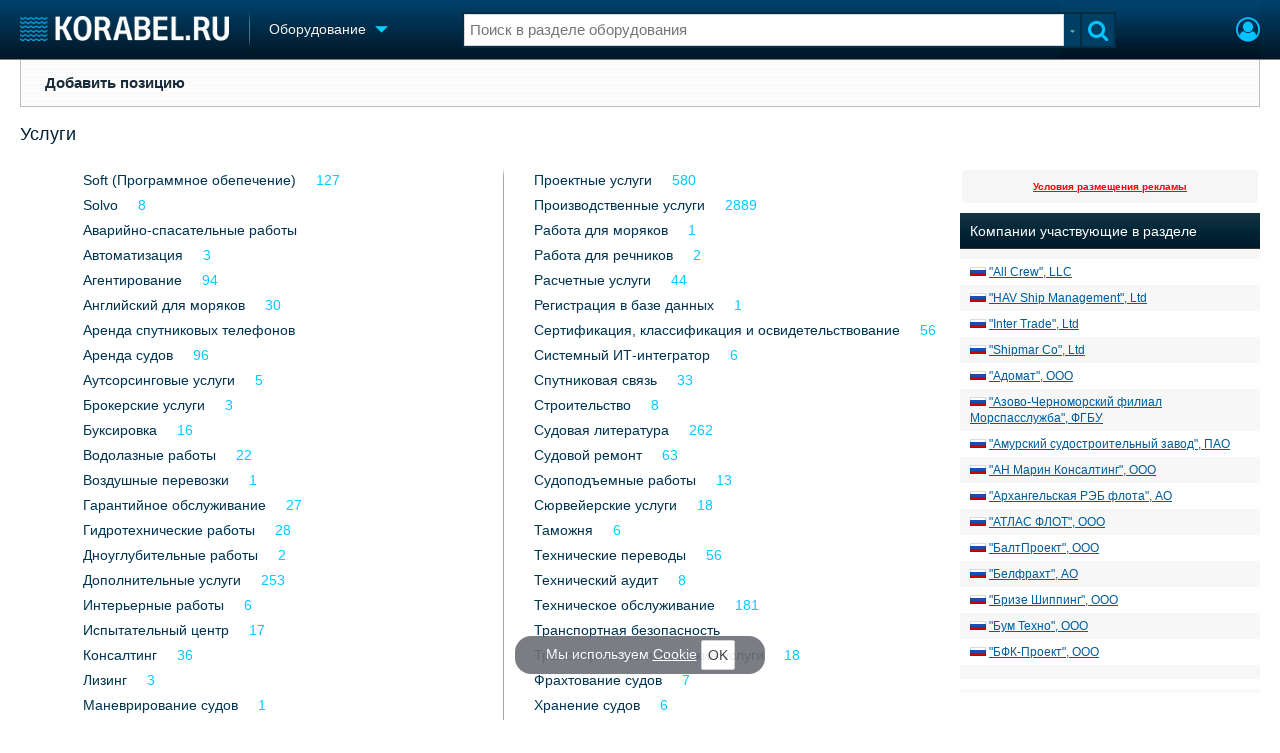

--- FILE ---
content_type: text/html; charset=utf-8
request_url: https://www.korabel.ru/equipment/catalog/2/54407.html
body_size: 17662
content:
<!DOCTYPE html>
<html lang="ru" dir="ltr">
<head>
<meta charset="utf-8">
<meta http-equiv="Content-Type" content="text/html; charset=UTF-8">
<meta http-equiv="content-language" content="ru">
<meta http-equiv="X-UA-Compatible" content="IE=edge,chrome=1"> <meta name="Generator" content="Korabel">
<meta name="Copyright" content="Korabel.ru">
<meta name="application-name" content="Korabel.Ru">
<meta name="msapplication-TileColor" content="#003959">
<meta name="theme-color" content="#003959">
<meta name="referrer" content="unsafe-url">
<meta name="Description" content="Услуги - Оборудование и Материалы">
<meta name="Keywords" content="Услуги, Оборудование, Материалы">
<meta name="robots" content="max-image-preview:large">
<meta name="verify-v1" content="qyuxx229FPtzg2NVupMQDhwcA+wxuaFVY+PZ/U/8dP4=">
<meta name="yandex-verification" content="6c3cfbc66af99ab1">
<meta name="facebook-domain-verification" content="inat3rij9an1av6ecb821q2vyurv6u">
<meta name="viewport" content="width=device-width">
<meta name="format-detection" content="telephone=no">
<meta name="format-detection" content="address=no">
<link REL="shortcut icon" HREF="https://www.korabel.ru/favicon.ico" type="image/x-icon">
<link rel="apple-touch-icon" sizes="57x57" href="https://www.korabel.ru/templates/apple-touch-icon-57x57.png">
<link rel="apple-touch-icon" sizes="60x60" href="https://www.korabel.ru/templates/apple-touch-icon-60x60.png">
<link rel="apple-touch-icon" sizes="72x72" href="https://www.korabel.ru/templates/apple-touch-icon-72x72.png">
<link rel="apple-touch-icon" sizes="76x76" href="https://www.korabel.ru/templates/apple-touch-icon-76x76.png">
<link rel="apple-touch-icon" sizes="114x114" href="https://www.korabel.ru/templates/apple-touch-icon-114x114.png">
<link rel="apple-touch-icon" sizes="120x120" href="https://www.korabel.ru/templates/apple-touch-icon-120x120.png">
<link rel="apple-touch-icon" sizes="144x144" href="https://www.korabel.ru/templates/apple-touch-icon-144x144.png">
<link rel="apple-touch-icon" sizes="152x152" href="https://www.korabel.ru/templates/apple-touch-icon-152x152.png">
<link rel="apple-touch-icon" sizes="180x180" href="https://www.korabel.ru/templates/apple-touch-icon-180x180.png">
<link rel="icon" type="image/png" href="https://www.korabel.ru/templates/favicon-16x16.png" sizes="16x16">
<link rel="icon" type="image/png" href="https://www.korabel.ru/templates/favicon-32x32.png" sizes="32x32">
<link rel="icon" type="image/png" href="https://www.korabel.ru/templates/favicon-96x96.png" sizes="96x96">
<link rel="icon" type="image/png" href="https://www.korabel.ru/templates/android-chrome-192x192.png" sizes="192x192">
<meta name="msapplication-square70x70logo" content="https://www.korabel.ru/templates/smalltile.png">
<meta name="msapplication-square150x150logo" content="https://www.korabel.ru/templates/mediumtile.png">
<meta name="msapplication-wide310x150logo" content="https://www.korabel.ru/templates/widetile.png">
<meta name="msapplication-square310x310logo" content="https://www.korabel.ru/templates/largetile.png">
<link REL="alternate" type="application/rss+xml" title="RSS" href="https://www.korabel.ru/rss/news.xml">
<title>Услуги - Оборудование и Материалы</title><meta property="og:site_name" content="Корабел.ру"><meta property="og:locale" content="ru_RU"><meta property="og:type" content="website"><meta property="og:title" content="Услуги - Оборудование и Материалы"><meta property="og:description" content="Услуги - Оборудование и Материалы"><meta property="og:image" content="https://www.korabel.ru/templates/logo_250.jpg"><meta property="og:image:width" content="250"><meta property="og:image:height" content="250"><link rel="image_src" href="https://www.korabel.ru/templates/logo_250.jpg"><link rel="logo" href="https://www.korabel.ru/templates/logo_250.jpg"><link rel="preload" href="https://www.korabel.ru/templates/korabel25/fonts/FiraSans/FiraSans-Regular.woff2" as="font" type="font/woff2" crossorigin><link rel="preload" href="https://www.korabel.ru/templates/korabel25/style.css?20250705" as="style"><LINK rel="StyleSheet" TYPE="text/css" HREF="https://www.korabel.ru/templates/korabel25/style.css?20250705"><link rel="preload" href="https://www.korabel.ru/templates/ui.css?20250705" as="style"><link rel="stylesheet" type="text/css" href="https://www.korabel.ru/templates/ui.css?20250705"><link rel="preload" href="https://www.korabel.ru/templates/korabel3/fonts/awesome/fonts/fontawesome-webfont.woff2?v=4.7.0" as="font" type="font/woff2" crossorigin><link rel="preload" href="https://www.korabel.ru/templates/korabel3/fonts/awesome/css/font-awesome.min.css" as="style"><link rel="stylesheet" TYPE="text/css" href="https://www.korabel.ru/templates/korabel3/fonts/awesome/css/font-awesome.min.css"><script>if(console === undefined){var console = window.console = {log:function(x){}};}</script><link rel="preload" href="https://www.korabel.ru/js/jquery/jquery.uniselect.css?20250705" as="style"><link rel="stylesheet" type="text/css" href="https://www.korabel.ru/js/jquery/jquery.uniselect.css?20250705"><link rel="preload" href="https://www.korabel.ru/js/jquery/jqueryui/jqueryui.css?20250705" as="style"><link rel="stylesheet" href="https://www.korabel.ru/js/jquery/jqueryui/jqueryui.css?20250705" type="text/css" media="screen" charset="utf-8"><link rel="stylesheet" href="https://www.korabel.ru/js/jquery/notifyer/notifyer.css?20250705" type="text/css" charset="utf-8" media="print" onload="this.media='all'"><link rel="stylesheet" href="https://www.korabel.ru/templates/korabel2/modalbox.css?20250705" type="text/css" charset="utf-8" media="print" onload="this.media='all'"><link type="text/css" rel="stylesheet" href="https://www.korabel.ru/js/media/lgl/css/lgl-bundle.css?20250705" media="print" onload="this.media='all'"><link rel="preload" href="https://www.korabel.ru/js/media/slideit.css?20250705" as="style"><link rel="stylesheet" href="https://www.korabel.ru/js/media/slideit.css?20250705" type="text/css"><link rel="preload" href="https://www.korabel.ru/js/jquery/jquery.js?20250705" as="script"><script src="https://www.korabel.ru/js/jquery/jquery.js?20250705" charset="utf-8"></script><script>jQuery.noConflict();</script><link rel="preload" href="https://www.korabel.ru/js/dhtml.js?20250705" as="script"><script src="https://www.korabel.ru/js/dhtml.js?20250705"></script><script src="https://www.korabel.ru/js/history.api.js?20250705" defer charset="utf-8"></script><link rel="stylesheet" type="text/css" href="https://www.korabel.ru/templates/korabel2/forum/style.css?20250705" media="print" onload="this.media='all'"><script src="https://www.korabel.ru/js/jquery/jquery.autogrow.js?20250705" defer></script><script src="https://www.korabel.ru/other/forum/js/social.js?20250705" defer></script><script src="https://www.korabel.ru/js/jquery/jquery.uniselect.js?20250705" defer></script><link rel="preload" href="https://www.korabel.ru/js/jquery/jqueryui.js?20250705" as="script"><script src="https://www.korabel.ru/js/jquery/jqueryui.js?20250705" charset="utf-8"></script><link rel="preload" href="https://www.korabel.ru/js/jquery/jquery.more.js?20250705" as="script"><script src="https://www.korabel.ru/js/jquery/jquery.more.js?20250705" charset="utf-8"></script><script src="https://www.korabel.ru/js/jquery/notifyer/notifyer.js?20250705" defer charset="utf-8"></script><script src="https://www.korabel.ru/js/modalalert.js?20250705" defer></script><script src="https://www.korabel.ru/js/modalbox.js?20250705" defer></script><script src="https://www.korabel.ru/js/other.js?20250705" defer charset="utf-8"></script><script src="https://www.korabel.ru/templates/korabel3/script.js?20250705" defer></script><script type="text/javascript" src="https://www.korabel.ru/js/mtabs.js?20250705" defer></script><script src="https://www.korabel.ru/js/media/lgl/lgl.js?20250705" defer></script><script src="https://www.korabel.ru/js/media/lgl/plugins/thumbnail/lg-thumbnail.umd.js?20250705" defer></script><script src="https://www.korabel.ru/js/media/lgl/plugins/kocomment/lg-kocomment.umd.js?20250705" defer></script><script src="https://www.korabel.ru/js/media/lgl/plugins/fullscreen/lg-fullscreen.umd.js?20250705" defer></script><script src="https://www.korabel.ru/js/media/lgl/plugins/zoom/lg-zoom.umd.js?20250705" defer></script><script type="text/javascript" src="https://www.korabel.ru/js/media/slideit.js?20250705" defer></script><script type="text/javascript" src="https://www.korabel.ru/other/filemanager/js/jquery.color.js?20250705" defer charset="utf-8"></script><script type="text/javascript" src="https://www.korabel.ru/other/filemanager/js/jquery.imgpreview.js?20250705" defer charset="utf-8"></script><script type="text/javascript" src="https://www.korabel.ru/other/filemanager/api.kofile.images.js?20250705" defer charset="utf-8"></script><script type="text/javascript" src="https://www.korabel.ru/other/filemanager/api.kofile.js?20250705" defer charset="utf-8"></script><script type="text/javascript" src="https://www.korabel.ru/other/filemanager/js/jquery.filemanager.js?20250705" defer charset="utf-8"></script><link rel="stylesheet" href="https://www.korabel.ru/other/filemanager/css/filemanager.css?20250705" type="text/css" media="print" onload="this.media='all'"></head><body><DIV style="position:relative;min-height:100%;height:auto !important;"><div class="rootHeader noPrint" style="position:absolute;z-index:-1;"><div class="wWrapper"></div></div><div class="rootBody wWrapper"><div class="rootHeader sticky noPrint"><div class="wWrapper" ID="headBlock" role="banner">
				<span class="top_menu_icon fa fa-fw fa-bars fa-border" id="top_menu_icon" title="Меню" onclick="jQuery('#headBlock div.selectSection').toggleClass('hovered');"></span>
				<a href="https://www.korabel.ru" class="logo_n" title="На главную" style="z-index:9;"><img src="https://www.korabel.ru/templates/korabel3/logo_top_c.png" alt="Корабел.ру" width="209" height="25" fetchpriority="high"></a><span class="mini_sep"></span>
				<div class="selectSection">
					<a href="javascript:{}" class="menuLink"><span class="text-Blue" ondblclick="javascript:{window.location.href='//'+document.domain+'/equipment.html';}" style="color:whitesmoke;">Оборудование</span><span class="icon icon-Dropdown" style="margin-left:8px;top: 3px;"></span></a>
					<div class="menuSection">
						<div class="menuBody" id="menuBody" role="navigation">
	<!--—BEGIN CONTENT_TOP -->
	<DIV CLASS="topMenu noPrint" STYLE="margin-top: 1px;">
		<DIV CLASS="area" STYLE="margin: 0;"><SPAN CLASS="simple"><A HREF="https://www.korabel.ru/equipment/item_activ.html"><B>Добавить позицию</B></A></SPAN></DIV>
	</DIV>
	<!--—END CONTENT_TOP --><div>
							<div class="divCell pad_15 mtd">
								<div class="lines"></div>
								<div class="menuW">
									<ul class="no_mark">
										<li><a href="https://www.korabel.ru/shipbuilding.html">Судостроение</a></li>
										<li><a href="https://www.korabel.ru/pulse.html">Пульс</a></li>
										<li><a href="https://www.korabel.ru/news.html">Новости</a></li>
										<li><a href="https://www.korabel.ru/catalogue.html">Компании</a></li>
										<li><a href="https://www.korabel.ru/reputation.html">Репутация</a></li>
										<li><a href="https://www.korabel.ru/jobs.html">Работа</a></li>
										<li><a href="https://www.korabel.ru/crewing.html">Крюинг</a></li><li><a href="https://www.korabel.ru/journal.html">Журнал</a></li>
										<li><a href="https://www.korabel.ru/reklama.html">Реклама</a></li>
									</ul>
								</div>
							</div>
							<div class="divCell pad_15 mtd">
								<div class="lines"></div>
								<div class="menuW">
									<ul class="no_mark">
										<LI><A HREF="https://www.korabel.ru/trade.html" TITLE="Торговая площадка">Торговая площадка</A></LI>
										<li><A HREF="https://www.korabel.ru/trade_board.html" TITLE="Доска объявлений">Доска объявлений</A></li>
										<li><A HREF="https://www.korabel.ru/board.html">Продажа флота</A></li>
										<li><A HREF="https://www.korabel.ru/equipment.html">Оборудование</A></li>
										<li><A HREF="https://www.korabel.ru/equipment/catalog/15.html">Изделия</A></li>
										<li><A HREF="https://www.korabel.ru/equipment/catalog/7.html">Материалы</A></li>
										<li><A HREF="https://www.korabel.ru/equipment/catalog/2.html">Услуги</A></li></ul>
								</div>
							</div>
							<div class="divCell pad_15 mtd">
								<div class="lines"></div>
								<div class="menuW">
									<ul class="no_mark">
										<li><A HREF="https://www.korabel.ru/conference.html">Конференции</A></li>
										<li><A HREF="https://www.korabel.ru/exhib.html">Выставки и семинары</A></li>
										<li><A HREF="https://www.korabel.ru/persones.html">Личности</A></li>
										<li><A HREF="https://www.korabel.ru/dictionary.html">Словарь</A></li></ul>
								</div>
							</div>
							<div class="divCell pad_15 mtd">
								<div class="lines"></div>
								<div class="menuW">
									<ul class="no_mark">
										<li><a href="https://www.korabel.ru/fleet.html">Флот</a></li>
										<li><a href="https://www.korabel.ru/fleet/index2/3.html">Галерея флота</a></li>
										<li><a href="https://www.korabel.ru/forum.html">Форум</a></li>
										<li><A HREF="https://www.korabel.ru/rating.html">Отзывы</A></li>
										<li><a href="https://www.korabel.ru/map.html">Все службы</a></li>
									</ul>
								</div>
							</div>
						</div>
					</div>
				</div>
			</div><NOINDEX><div id="K_login_form" state="0"><form id="klf" action="https://www.korabel.ru/index.php" method="POST"><input type="hidden" name="menu" value="users"><input type="hidden" name="action" value="login"><div class="divTable"><div class="divRow"><div class="divCell"><label class="cdef" for="K_login_email">E-mail</label><div><input name="email" id="K_login_email" type="text"></div></div></div><div class="divRow"><div class="divCell"><label class="cdef" for="K_login_pass">Пароль</label><div><input name="pass" id="K_login_pass" type="password"></div></div></div><div class="divRow"><div class="divCell" style="padding-top:5px;"><a id="rem_button" href="https://www.korabel.ru/users/registr.html" rel="nofollow">Забыли пароль?</a><a id="login_button" href="javascript:{}" onClick="javascript:{jQuery('#kls').click();}" rel="nofollow">Войти</a><div style="width:0;height:0;overflow:hidden;"><input id="kls" type="submit"></div></div></div></div></form><DIV STYLE="padding-top: 10px;"><a href="https://www.korabel.ru/users/regw.html" STYLE="color:white;display:block;text-align: center;" rel="nofollow">Регистрация</a></DIV><div class="leftBg"></div>
								<div class="rightBg"></div>
								<div class="topBg"></div>
								<div class="bottomBg"></div><div id="K_login_msg"><span></span></div></div><div class="rMenu"><ul><li></li><li><a href="https://www.korabel.ru/users/registr.html#login" id="K_login" rel="nofollow" title="Вход"><i class="fa fa-user-circle-o" aria-hidden="true" style="color:#00c3ff;font-size:24px;line-height:unset;" title="Вход"></i></a></li></ul></div></NOINDEX><NOINDEX><div id="searchButtonMobile" onClick="jQuery('#searchBox').css('display', 'flex');jQuery('#headSearch_Input').focus();"><span class="fa fa-search" style="color:#00c3ff;font-size:22px;line-height:32px;padding-left:6px;"></span></div><div class="searchBox" id="searchBox" style="right:70px;">
					<div id="searchButtonMobileClose" onClick="jQuery('#searchBox').css('display', 'none');"><span class="fa fa-close" style="color:#00c3ff;font-size:22px;line-height:32px;padding-left:6px;"></span></div>
					<div class="inWrap"><form action="https://www.korabel.ru/search.html" method="get" id="Quick_Search" role="search"><input id="QS_action" type="hidden" name="action" value="search" disabled="disabled">
							<input id="QS_ok" type="hidden" name="ok" value="1" disabled="disabled">
							<input type="hidden" name="menu" value="equipment" id="Quick_Search_Menu" disabled="disabled">
							<input type="hidden" name="s" value="equipment" id="Quick_Search_MenuSec"><div class="divTable">
								<div class="divRow"><div class="divCell bgWhite iwI">
										
										<div style="position:relative;display:block;padding:4px 5px;"><input name="q" type="text" x-webkit-speech speech autocomplete="off" id="headSearch_Input" onkeyup="window.SearchJS.inputKeyUp()" onfocus="window.SearchJS._toggleRB(1);" onClick="window.SearchJS._toggleRB(1);" placeholder="Поиск в разделе оборудования"></div>
									</div>
									<div class="divCell iwIco" id="searchHandler_Open">
										<span class="icon icon-Dropdown-Grey"></span>
									</div>
									<div class="divCell iwBut" id="searchButton" onClick="jQuery('#Quick_Search').submit();"><span class="fa fa-search" style="color:#00c3ff;font-size:22px;line-height:32px;padding-left:6px;"></span></div>
								</div>
							</div><div style="width:0px;height:0px;overflow:hidden;">
										<input type="submit" value="search">
									</div></form></div>
					<div id="searchResult" s="0">
						<div class="divTable">
							<div class="divRow">
								<div class="divCell searchMenu">
									<ul class="no_mark" id="ssections_Menu"><li ><a class="search_Sec" href="javascript:{}" rel="news">Новости</a></li><li ><a class="search_Sec" href="javascript:{}" rel="catalogue">Компании</a></li><li class="selected"><a class="search_Sec" href="javascript:{}" rel="equipment">Оборудование</a></li><li ><a class="search_Sec" href="javascript:{}" rel="fleet">Флот</a></li><li ><a class="search_Sec" href="javascript:{}" rel="reputation">Сделки</a></li><li ><a class="search_Sec" href="javascript:{}" rel="search">Везде</a></li></ul>
									<div class="leftBg"></div>
									<div class="rightBg"></div>
									<div class="topBg"></div>
								</div>
							</div>
						</div>
						<div class="divTable">
							<div class="divRow">
								<div class="divCell">
									<div id="searchWhere_status">
										<span id="searchWhere">Поиск в разделе оборудования</span>
										<span id="searchInfo" style="display:none;"><a href="#" rel="nofollow">Все результаты</a> (0)</span>
									</div>
								</div>
							</div>
							<div class="divRow">
								<div class="divCell bgWhite searchResult">
									<div class="srWrapper">
										<div class="divTable">
											<div class="divRow">
												<div class="divCell" id="srTD"></div>
											</div>
										</div>
									</div>
								</div>
							</div>
						</div>
					</div>
				</div></NOINDEX>
			</div></div><div style="padding-top:1px;"><NOINDEX><div ID="moduleMenu" class="minMax2 noPrint mobile_hide "><ul><li><A HREF="https://www.korabel.ru/equipment/item_activ.html"><B>Добавить позицию</B></A>
</li></ul></div></NOINDEX><DIV CLASS="navigation" style="padding-top:15px;padding-bottom:12px;"><div class="comp_tree_path"><a href="https://www.korabel.ru/equipment/catalog/2.html">Услуги</a></div></DIV><div class="pageBlockWrap">
				<div class="pageBlock"><TABLE WIDTH="100%" BORDER="0" CELLSPACING="0" CELLPADDING="0"><TR><TD VALIGN="top"><div style="padding-right:10px;"><BODYEXPORT><style>
						div.center_block_flex{
							display:flex;flex-direction: row;align-self: stretch;flex-wrap: nowrap;justify-content: space-evenly;align-items: flex-start;align-content: flex-start;
						}
						@media screen and (max-width: 500px){
							div.center_block_flex{
								flex-wrap: wrap;
							}
							.cats_tree .cats_list+.cats_list{
								border-left: 0px;
								padding-left: 5px;
							}
						}</style><TABLE cellspacing="0" cellpadding="0" width="100%" class="cats_tree"><TR><TD class="cats_tree_item"><DIV class="center_block_flex" style="justify-content: space-between;"><DIV class="cats_list" style="flex-basis: 460px; min-width: 250px; margin: 0 3px;"><ul><li><a href="https://www.korabel.ru/equipment/catalog/639.html">Soft (Программное обепечение)</a><span class="counter" title="Позиций в разделе">127</span></li><li><a href="https://www.korabel.ru/equipment/catalog/3610.html">Solvo</a><span class="counter" title="Позиций в разделе">8</span></li><li><a href="https://www.korabel.ru/equipment/catalog/964.html">Аварийно-спасательные работы</a></li><li><a href="https://www.korabel.ru/equipment/catalog/6101.html">Автоматизация</a><span class="counter" title="Позиций в разделе">3</span></li><li><a href="https://www.korabel.ru/equipment/catalog/163.html">Агентирование</a><span class="counter" title="Позиций в разделе">94</span></li><li><a href="https://www.korabel.ru/equipment/catalog/5549.html">Английский для моряков</a><span class="counter" title="Позиций в разделе">30</span></li><li><a href="https://www.korabel.ru/equipment/catalog/6051.html">Аренда спутниковых телефонов</a></li><li><a href="https://www.korabel.ru/equipment/catalog/214.html">Аренда судов</a><span class="counter" title="Позиций в разделе">96</span></li><li><a href="https://www.korabel.ru/equipment/catalog/6092.html">Аутсорсинговые услуги</a><span class="counter" title="Позиций в разделе">5</span></li><li><a href="https://www.korabel.ru/equipment/catalog/917.html">Брокерские услуги</a><span class="counter" title="Позиций в разделе">3</span></li><li><a href="https://www.korabel.ru/equipment/catalog/1525.html">Буксировка</a><span class="counter" title="Позиций в разделе">16</span></li><li><a href="https://www.korabel.ru/equipment/catalog/629.html">Водолазные работы</a><span class="counter" title="Позиций в разделе">22</span></li><li><a href="https://www.korabel.ru/equipment/catalog/6541.html">Воздушные перевозки</a><span class="counter" title="Позиций в разделе">1</span></li><li><a href="https://www.korabel.ru/equipment/catalog/537.html">Гарантийное обслуживание</a><span class="counter" title="Позиций в разделе">27</span></li><li><a href="https://www.korabel.ru/equipment/catalog/630.html">Гидротехнические работы</a><span class="counter" title="Позиций в разделе">28</span></li><li><a href="https://www.korabel.ru/equipment/catalog/920.html">Дноуглубительные работы</a><span class="counter" title="Позиций в разделе">2</span></li><li><a href="https://www.korabel.ru/equipment/catalog/644.html">Дополнительные услуги</a><span class="counter" title="Позиций в разделе">253</span></li><li><a href="https://www.korabel.ru/equipment/catalog/4909.html">Интерьерные работы</a><span class="counter" title="Позиций в разделе">6</span></li><li><a href="https://www.korabel.ru/equipment/catalog/6100.html">Испытательный центр</a><span class="counter" title="Позиций в разделе">17</span></li><li><a href="https://www.korabel.ru/equipment/catalog/977.html">Консалтинг</a><span class="counter" title="Позиций в разделе">36</span></li><li><a href="https://www.korabel.ru/equipment/catalog/923.html">Лизинг</a><span class="counter" title="Позиций в разделе">3</span></li><li><a href="https://www.korabel.ru/equipment/catalog/196.html">Маневрирование судов</a><span class="counter" title="Позиций в разделе">1</span></li><li><a href="https://www.korabel.ru/equipment/catalog/162.html">Морские и речные перевозки</a><span class="counter" title="Позиций в разделе">23</span></li><li><a href="https://www.korabel.ru/equipment/catalog/173.html">Морское страхование</a><span class="counter" title="Позиций в разделе">21</span></li><li><a href="https://www.korabel.ru/equipment/catalog/293.html">Надзор</a><span class="counter" title="Позиций в разделе">4</span></li><li><a href="https://www.korabel.ru/equipment/catalog/180.html">Нормативно-методические и справочные документы</a><span class="counter" title="Позиций в разделе">24</span></li><li><a href="https://www.korabel.ru/equipment/catalog/89.html">Обслуживание судов</a><span class="counter" title="Позиций в разделе">30</span></li><li><a href="https://www.korabel.ru/equipment/catalog/197.html">Обучение</a><span class="counter" title="Позиций в разделе">102</span></li><li><a href="https://www.korabel.ru/equipment/catalog/927.html">Перевозки</a><span class="counter" title="Позиций в разделе">58</span></li><li><a href="https://www.korabel.ru/equipment/catalog/922.html">Порты</a><span class="counter" title="Позиций в разделе">2</span></li><li><a href="https://www.korabel.ru/equipment/catalog/343.html">Поставки</a><span class="counter" title="Позиций в разделе">99</span></li><li><a href="https://www.korabel.ru/equipment/catalog/294.html">Предремонтная работа</a><span class="counter" title="Позиций в разделе">4</span></li><li><a href="https://www.korabel.ru/equipment/catalog/405.html">Проведение испытаний</a><span class="counter" title="Позиций в разделе">46</span></li><li><a href="https://www.korabel.ru/equipment/catalog/6542.html">Проверки</a><span class="counter" title="Позиций в разделе">30</span></li></ul></DIV><DIV class="cats_list" style="flex-basis: 460px; min-width: 250px; margin: 0 3px;"><ul><li><a href="https://www.korabel.ru/equipment/catalog/5814.html">Проектные услуги</a><span class="counter" title="Позиций в разделе">580</span></li><li><a href="https://www.korabel.ru/equipment/catalog/286.html">Производственные услуги</a><span class="counter" title="Позиций в разделе">2889</span></li><li><a href="https://www.korabel.ru/equipment/catalog/78.html">Работа для моряков</a><span class="counter" title="Позиций в разделе">1</span></li><li><a href="https://www.korabel.ru/equipment/catalog/921.html">Работа для речников</a><span class="counter" title="Позиций в разделе">2</span></li><li><a href="https://www.korabel.ru/equipment/catalog/317.html">Расчетные услуги</a><span class="counter" title="Позиций в разделе">44</span></li><li><a href="https://www.korabel.ru/equipment/catalog/5892.html">Регистрация в базе данных</a><span class="counter" title="Позиций в разделе">1</span></li><li><a href="https://www.korabel.ru/equipment/catalog/816.html">Сертификация, классификация и освидетельствование</a><span class="counter" title="Позиций в разделе">56</span></li><li><a href="https://www.korabel.ru/equipment/catalog/6741.html">Системный ИТ-интегратор</a><span class="counter" title="Позиций в разделе">6</span></li><li><a href="https://www.korabel.ru/equipment/catalog/6018.html">Спутниковая связь</a><span class="counter" title="Позиций в разделе">33</span></li><li><a href="https://www.korabel.ru/equipment/catalog/295.html">Строительство</a><span class="counter" title="Позиций в разделе">8</span></li><li><a href="https://www.korabel.ru/equipment/catalog/1574.html">Судовая литература</a><span class="counter" title="Позиций в разделе">262</span></li><li><a href="https://www.korabel.ru/equipment/catalog/357.html">Судовой ремонт</a><span class="counter" title="Позиций в разделе">63</span></li><li><a href="https://www.korabel.ru/equipment/catalog/628.html">Судоподъемные работы</a><span class="counter" title="Позиций в разделе">13</span></li><li><a href="https://www.korabel.ru/equipment/catalog/123.html">Сюрвейерские услуги</a><span class="counter" title="Позиций в разделе">18</span></li><li><a href="https://www.korabel.ru/equipment/catalog/973.html">Таможня</a><span class="counter" title="Позиций в разделе">6</span></li><li><a href="https://www.korabel.ru/equipment/catalog/175.html">Технические переводы</a><span class="counter" title="Позиций в разделе">56</span></li><li><a href="https://www.korabel.ru/equipment/catalog/967.html">Технический аудит</a><span class="counter" title="Позиций в разделе">8</span></li><li><a href="https://www.korabel.ru/equipment/catalog/316.html">Техническое обслуживание</a><span class="counter" title="Позиций в разделе">181</span></li><li><a href="https://www.korabel.ru/equipment/catalog/996.html">Транспортная безопасность</a></li><li><a href="https://www.korabel.ru/equipment/catalog/925.html">Транспортно-логистические услуги</a><span class="counter" title="Позиций в разделе">18</span></li><li><a href="https://www.korabel.ru/equipment/catalog/985.html">Фрахтование судов</a><span class="counter" title="Позиций в разделе">7</span></li><li><a href="https://www.korabel.ru/equipment/catalog/174.html">Хранение судов</a><span class="counter" title="Позиций в разделе">6</span></li><li><a href="https://www.korabel.ru/equipment/catalog/926.html">Шипчандлерские услуги</a><span class="counter" title="Позиций в разделе">13</span></li><li><a href="https://www.korabel.ru/equipment/catalog/6183.html">Экологические услуги</a><span class="counter" title="Позиций в разделе">8</span></li><li><a href="https://www.korabel.ru/equipment/catalog/6863.html">Эксклюзивный сервис</a></li><li><a href="https://www.korabel.ru/equipment/catalog/6862.html">Эксклюзивный сервис компании</a></li><li><a href="https://www.korabel.ru/equipment/catalog/872.html">Экспедиторские услуги</a><span class="counter" title="Позиций в разделе">18</span></li><li><a href="https://www.korabel.ru/equipment/catalog/4610.html">Экспертиза</a><span class="counter" title="Позиций в разделе">13</span></li><li><a href="https://www.korabel.ru/equipment/catalog/238.html">Юридические услуги</a><span class="counter" title="Позиций в разделе">88</span></li><li><a href="https://www.korabel.ru/equipment/catalog/6853.html">Разработка базовых несущих конструкций</a></li><li><a href="https://www.korabel.ru/equipment/catalog/6854.html">Разработка вычислительной техники</a><span class="counter" title="Позиций в разделе">1</span></li><li><a href="https://www.korabel.ru/equipment/catalog/6855.html">Разработка радиоэлектронной аппаратуры</a><span class="counter" title="Позиций в разделе">1</span></li><li><a href="https://www.korabel.ru/equipment/catalog/6852.html">Разработка электронных блоков</a><span class="counter" title="Позиций в разделе">1</span></li><li><a href="https://www.korabel.ru/equipment/catalog/176.html">Бункеровка</a><span class="counter" title="Позиций в разделе">11</span></li></ul><div class="l_border_trans1"></div><div class="l_border_trans2"></div></DIV></DIV></TD></TR></TABLE></BODYEXPORT><TABLE WIDTH="100%" BORDER="0" CELLSPACING="0" CELLPADDING="4"> <TR><TD width=100% VALIGN="top"><NOINDEX><script>
					var kparser_pagi_df92092f2a884bd76301c7b046d749bc = window.kparser_pagi_df92092f2a884bd76301c7b046d749bc = function(obj){
						var page = obj.page;
						if(nav.ok){
							return window.Pagination.callback(obj);
						}else{window.Pagination.callback(obj);var current_url = window.location.href;var Re_index = current_url.indexOf("#");if( Re_index != -1){var tmp = current_url;tmp = tmp.substr(0, Re_index);current_url = tmp;}window.location.href = current_url + "#page" + page;var first_container;var fc_index=0;jQuery(".pagination").each(function(){if(0 == fc_index){first_container = jQuery(this);fc_index++;}});jQuery.scrollTo(first_container,100,{offset: {top:-100}});}
					};jQuery(document).ready(function(){var current_url = window.location.href;var exp = /#page([0-9]*)/gi;var match = current_url.match(exp);if(!match){}else{var page = parseInt(new String(match).substring(5));if(0 < page){var Url_load = "https://www.korabel.ru/equipment/catalog/2/54407/{_PAGE_}.html";koloader(1);jQuery.ajax({url: Url_load.split("{_PAGE_}").join(page),success: function(responce){koloader(0);
						//alert("kparser_pagi_df92092f2a884bd76301c7b046d749bc");
						var so = {
							data: responce,
							page: page,
							a   : 1,
							nav : 1,
							parser: "kparser_pagi_df92092f2a884bd76301c7b046d749bc"
						};
						window.Pagination.callback(so);
						}
					});}}});</script></script></NOINDEX><TABLE class="contacts_bid" id="tb_comp_info" STYLE="width:100%; padding: 5px 5px 5px 10px;box-sizing:border-box;"><TR style="background: #e6e6e6;"><TD ALIGN="left" style="line-height:30px;font-size:16px;padding-left:5px;"><a href="https://www.korabel.ru/catalogue/company/ssp_2.html" target="_blank">&quot;Снабсервис Плюс&quot;, ООО</a> &nbsp;</TD><TD rowspan="6" width="130" style="padding:5px;box-sizing:border-box;"><style>
				table.table_image_box {
					border:none !important;
					margin:0 auto;
					background:inherit !important;
				}
				table.table_image_box tr{
					background:inherit !important;
				}
				table.table_image_box td{
					text-align:center !important;
					vertical-align:middle !important;
					border:none !important;
					padding:0 !important;
					background:inherit !important;
				}
			</style><div style="overflow:hidden;" class="allow_scroll"><TABLE cellspacing="0" cellpadding="0" class="allow_scroll table_image_box" style="width:130px !important;"><TR class="allow_scroll"><TD class="allow_scroll td_image_box" align="center" style="height:130px !important;"><img class="allow_scroll" src="https://www.korabel.ru/templates/korabel3/default.catalog.logo.png" style="display:block;margin:0 auto;width:130px;height:auto !important;" alt=""></TD></TR></TABLE></div></TD></TR><TR style="background: #e6e6e6;"><TD ALIGN="left" STYLE="padding-left:5px;"><span style="color:#353535;"><b>Страна:</b> Россия, <b>Город:</b> Белгород, <b>Адрес:</b> 308023, г Белгород, ул Студенческая, дом 24, помещение 3, <BR><b>Телефон:</b> +7 (906) 602-03-36; +7 (910) 221-84-64, <b>URL:</b> <a href="https://snabflot.com" TARGET="_blank">https://snabflot.com</A></span></TD></TR><TR style="background: #e6e6e6;"><TD style="padding:5px;"><a class="modal fleet-btn" href="javascript:{}" onClick="javascript:{window.auth_view();return false;}" style="float:none;display:inline-block;width:100px;text-align:center;" title="Отзыв о компании">Оставить отзыв</a></DIV></TD></TR></TABLE> <CENTER CLASS="size-10">Всего записей в разделе [ <B>6</B> ]</CENTER><BR><div style="overflow:hidden;"><div class="pagination" style="display:inline-block;"><TABLE CELLSPACING="0" CELLPADDING="0" BORDER="0" style="width:auto;" class="kparser_pagi_df92092f2a884bd76301c7b046d749bc"><TBODY><TR><TD></TD><TD style="padding:0;"></TD><TD style="padding-left:6px;white-space:nowrap;"></TD></TR></TBODY></TABLE></div><div style="float:right;margin-right:10px;"><NOINDEX><DIV>Сортировать по: <B>наименованию</B> <b TITLE="прямая">&dArr;</b> | <A HREF="https://www.korabel.ru/equipment/catalog/2/54407.html?o=desc" TITLE="обратная">&uArr;</A></DIV></NOINDEX></div></div><div id="pag_data"><script>
				jQuery(document).ready(function(){
					var eq_select_all = window.eq_select_all = function(block_id, elm){
						var checked = jQuery(elm).is(":checked");
						jQuery(".checkbox_"+block_id).prop("checked", checked);
					};
					var eq_check_select = window.eq_check_select = function(block_id){
						var i = [];
						jQuery(".checkbox_"+block_id).each(function(i2, elm){
							elm = jQuery(elm);
							if(!elm.hasClass("eq_all")){
								if(elm.is(":checked")){
									i.push(elm.val());
								}
							}
						});
						if(i.length > 0){
							jQuery("#form_x0_"+block_id).val(i.join("|"));
							return true;
						}else{
							window.api.showNotice({type: "warning", msg : "Ничего не выбрано"});
							return false;
						}
					};
				});
			</script><TABLE WIDTH="99%" BORDER="1" CELLSPACING="0" CELLPADDING="4" CLASS="koTable" id="rl_a14138eb57375574904b1206ca030391"><TR class="table_header"> <TD ALIGN="center">Наименование</TD>
 <TD ALIGN="center" WIDTH=20%></TD>
</TR> <TR ALIGN="center"><TD ALIGN="left" VALIGN="top"><A HREF="https://www.korabel.ru/equipment/item_view/430042.html"><b>Корпусные работы</b></a><NOINDEX><br/><small STYLE="color:#6f6e6e;"><a href="https://www.korabel.ru/equipment/catalog/2.html" STYLE="color:#6f6e6e;">Услуги</a> &gt; <a href="https://www.korabel.ru/equipment/catalog/286.html" STYLE="color:#6f6e6e;">Производственные&nbsp;услуги</a> &gt; <a href="https://www.korabel.ru/equipment/catalog/871.html" STYLE="color:#6f6e6e;">Корпусные&nbsp;работы</a></small><br/></NOINDEX><DIV style="display:block;margin-top:5px;padding-top:5px;"><NOINDEX>Здесь вы можете узнать, кто поставляет данную позицию, имеется ли она в наличии, а также её стоимость.</NOINDEX></DIV></TD><TD ALIGN="center" VALIGN="middle" height=70><a href="https://www.korabel.ru/equipment/goto/1509695.html" target="_blank" class="btn btn-inline-block btn-info" title="Перейти на сайт поставщика" style="width:170px;">Подробнее</a><BR><SMALL><A HREF="https://www.korabel.ru/equipment/item_view/430042.html#supp">Все поставщики: 4</A></SMALL></TD></TR> <TR ALIGN="center"><TD ALIGN="left" VALIGN="top"><A HREF="https://www.korabel.ru/equipment/item_view/1518749.html"><b>Ремонт вспомогательного судового оборудования</b></a><NOINDEX><br/><small STYLE="color:#6f6e6e;"><a href="https://www.korabel.ru/equipment/catalog/2.html" STYLE="color:#6f6e6e;">Услуги</a> &gt; <a href="https://www.korabel.ru/equipment/catalog/286.html" STYLE="color:#6f6e6e;">Производственные&nbsp;услуги</a> &gt; <a href="https://www.korabel.ru/equipment/catalog/6.html" STYLE="color:#6f6e6e;">Ремонт&nbsp;и&nbsp;обслуживание&nbsp;оборудования</a></small><br/></NOINDEX><DIV style="display:block;margin-top:5px;padding-top:5px;"><NOINDEX>Здесь вы можете узнать, кто поставляет данную позицию, имеется ли она в наличии, а также её стоимость.</NOINDEX></DIV></TD><TD ALIGN="center" VALIGN="middle" height=70><a href="https://www.korabel.ru/equipment/goto/1509692.html" target="_blank" class="btn btn-inline-block btn-info" title="Перейти на сайт поставщика" style="width:170px;">Подробнее</a><BR><SMALL><A HREF="https://www.korabel.ru/equipment/item_view/1518749.html#supp">Все поставщики: 2</A></SMALL></TD></TR> <TR ALIGN="center"><TD ALIGN="left" VALIGN="top"><A HREF="https://www.korabel.ru/equipment/item_view/1518750.html"><b>Ремонт судовой запорной арматуры</b></a><NOINDEX><br/><small STYLE="color:#6f6e6e;"><a href="https://www.korabel.ru/equipment/catalog/2.html" STYLE="color:#6f6e6e;">Услуги</a> &gt; <a href="https://www.korabel.ru/equipment/catalog/286.html" STYLE="color:#6f6e6e;">Производственные&nbsp;услуги</a> &gt; <a href="https://www.korabel.ru/equipment/catalog/6.html" STYLE="color:#6f6e6e;">Ремонт&nbsp;и&nbsp;обслуживание&nbsp;оборудования</a></small><br/></NOINDEX><DIV style="display:block;margin-top:5px;padding-top:5px;"><NOINDEX>Здесь вы можете узнать, кто поставляет данную позицию, имеется ли она в наличии, а также её стоимость.</NOINDEX></DIV></TD><TD ALIGN="center" VALIGN="middle" height=70><a href="https://www.korabel.ru/equipment/goto/1509697.html" target="_blank" class="btn btn-inline-block btn-info" title="Перейти на сайт поставщика" style="width:170px;">Подробнее</a><BR><SMALL><A HREF="https://www.korabel.ru/equipment/item_view/1518750.html#supp">Все поставщики: 2</A></SMALL></TD></TR> <TR ALIGN="center"><TD ALIGN="left" VALIGN="top"><A HREF="https://www.korabel.ru/equipment/item_view/31478.html"><b>Ремонт судовых двигателей и агрегатов</b></a><NOINDEX><br/><small STYLE="color:#6f6e6e;"><a href="https://www.korabel.ru/equipment/catalog/2.html" STYLE="color:#6f6e6e;">Услуги</a> &gt; <a href="https://www.korabel.ru/equipment/catalog/286.html" STYLE="color:#6f6e6e;">Производственные&nbsp;услуги</a> &gt; <a href="https://www.korabel.ru/equipment/catalog/79.html" STYLE="color:#6f6e6e;">Ремонт&nbsp;судовых&nbsp;двигателей</a></small><br/></NOINDEX><DIV style="display:block;margin-top:5px;padding-top:5px;"><NOINDEX>Здесь вы можете узнать, кто поставляет данную позицию, имеется ли она в наличии, а также её стоимость.</NOINDEX></DIV></TD><TD ALIGN="center" VALIGN="middle" height=70><a href="https://www.korabel.ru/equipment/goto/1509691.html" target="_blank" class="btn btn-inline-block btn-info" title="Перейти на сайт поставщика" style="width:170px;">Подробнее</a><BR><SMALL><A HREF="https://www.korabel.ru/equipment/item_view/31478.html#supp">Все поставщики: 4</A></SMALL></TD></TR> <TR ALIGN="center"><TD ALIGN="left" VALIGN="top"><A HREF="https://www.korabel.ru/equipment/item_view/1518751.html"><b>Шипчандлерское обслуживание судов</b></a><NOINDEX><br/><small STYLE="color:#6f6e6e;"><a href="https://www.korabel.ru/equipment/catalog/2.html" STYLE="color:#6f6e6e;">Услуги</a> &gt; <a href="https://www.korabel.ru/equipment/catalog/316.html" STYLE="color:#6f6e6e;">Техническое&nbsp;обслуживание</a></small><br/></NOINDEX><DIV style="display:block;margin-top:5px;padding-top:5px;"><NOINDEX>Здесь вы можете узнать, кто поставляет данную позицию, имеется ли она в наличии, а также её стоимость.</NOINDEX></DIV></TD><TD ALIGN="center" VALIGN="middle" height=70><a href="https://www.korabel.ru/equipment/goto/1509696.html" target="_blank" class="btn btn-inline-block btn-info" title="Перейти на сайт поставщика" style="width:170px;">Подробнее</a><BR><SMALL><A HREF="https://www.korabel.ru/equipment/item_view/1518751.html#supp">Все поставщики: 1</A></SMALL></TD></TR> <TR ALIGN="center"><TD ALIGN="left" VALIGN="top"><A HREF="https://www.korabel.ru/equipment/item_view/447708.html"><b>Электромонтажные работы</b></a><NOINDEX><br/><small STYLE="color:#6f6e6e;"><a href="https://www.korabel.ru/equipment/catalog/2.html" STYLE="color:#6f6e6e;">Услуги</a> &gt; <a href="https://www.korabel.ru/equipment/catalog/286.html" STYLE="color:#6f6e6e;">Производственные&nbsp;услуги</a> &gt; <a href="https://www.korabel.ru/equipment/catalog/97.html" STYLE="color:#6f6e6e;">Судоремонтные&nbsp;и&nbsp;судомонтажные&nbsp;работы</a></small><br/></NOINDEX><DIV style="display:block;margin-top:5px;padding-top:5px;"><NOINDEX>Здесь вы можете узнать, кто поставляет данную позицию, имеется ли она в наличии, а также её стоимость.</NOINDEX></DIV></TD><TD ALIGN="center" VALIGN="middle" height=70><a href="https://www.korabel.ru/equipment/goto/1509694.html" target="_blank" class="btn btn-inline-block btn-info" title="Перейти на сайт поставщика" style="width:170px;">Подробнее</a><BR><SMALL><A HREF="https://www.korabel.ru/equipment/item_view/447708.html#supp">Все поставщики: 2</A></SMALL></TD></TR></TABLE></div><div class="pagination"><TABLE CELLSPACING="0" CELLPADDING="0" BORDER="0" style="width:auto;" class="kparser_pagi_df92092f2a884bd76301c7b046d749bc"><TBODY><TR><TD></TD><TD style="padding:0;"></TD><TD style="padding-left:6px;white-space:nowrap;"></TD></TR></TBODY></TABLE></div></TD></TR></TABLE></TD>  <TD ALIGN=center VALIGN=top WIDTH="300" id="rs_side">
<div id="BANNERS_BOX"><DIV CLASS="m_menu" STYLE="BACKGROUND: #f6f6f6;" ALIGN="center">
<div id="banner_place_8"></div><div id="banner_place_9"></div><div id="banner_place_10"></div><DIV ALIGN="center"><SMALL><a href="http://reklama.korabel.ru" TARGET="_blank" CLASS="red"><B>Условия размещения рекламы</B></A></SMALL></DIV>
</DIV>
</DIV>
<div id="cira"><div class="black_box" style="margin:10px 0 10px 0;text-align:left;padding-bottom:10px;background-color:#f7f7f7;"><div class="bb_head"><span class="bb_title">Компании участвующие в разделе</span></div><div class="bb_body show_scroll" style="padding:10px 0;" id="cir_autoscroll"><TABLE cellspacing="0" cellpadding="0" class="ttab ttab-noborder" width="100%"><tr><TD><span title="Россия, Калининград"><i class="flag-RU"></i></span> <a href="https://www.korabel.ru/equipment/catalog/2/57806.html" title="&quot;All Crew&quot;, LLC">&quot;All Crew&quot;, LLC</a></TD></TR><TR><TD><span title="Россия, Калининград"><i class="flag-RU"></i></span> <a href="https://www.korabel.ru/equipment/catalog/2/21954.html" title="&quot;HAV Ship Management&quot;, Ltd">&quot;HAV Ship Management&quot;, Ltd</a></TD></TR><TR><TD><span title="Россия, Ростов-на-Дону"><i class="flag-RU"></i></span> <a href="https://www.korabel.ru/equipment/catalog/2/14682.html" title="&quot;Inter Trade&quot;, Ltd">&quot;Inter Trade&quot;, Ltd</a></TD></TR><TR><TD><span title="Россия, Москва"><i class="flag-RU"></i></span> <a href="https://www.korabel.ru/equipment/catalog/2/14896.html" title="&quot;Shipmar Co&quot;, Ltd">&quot;Shipmar Co&quot;, Ltd</a></TD></TR><TR><TD><span title="Россия, Светлый"><i class="flag-RU"></i></span> <a href="https://www.korabel.ru/equipment/catalog/2/66162.html" title="&quot;Адомат&quot;, ООО">&quot;Адомат&quot;, ООО</a></TD></TR><TR><TD><span title="Россия, Новороссийск"><i class="flag-RU"></i></span> <a href="https://www.korabel.ru/equipment/catalog/2/31502.html" title="&quot;Азово-Черноморский филиал Морспасслужба&quot;, ФГБУ">&quot;Азово-Черноморский филиал Морспасслужба&quot;, ФГБУ</a></TD></TR><TR><TD><span title="Россия, Комсомольск-на-Амуре"><i class="flag-RU"></i></span> <a href="https://www.korabel.ru/equipment/catalog/2/198.html" title="&quot;Амурский судостроительный завод&quot;, ПАО">&quot;Амурский судостроительный завод&quot;, ПАО</a></TD></TR><TR><TD><span title="Россия, Москва"><i class="flag-RU"></i></span> <a href="https://www.korabel.ru/equipment/catalog/2/64149.html" title="&quot;АН Марин Консалтинг&quot;, ООО">&quot;АН Марин Консалтинг&quot;, ООО</a></TD></TR><TR><TD><span title="Россия, Архангельск"><i class="flag-RU"></i></span> <a href="https://www.korabel.ru/equipment/catalog/2/367.html" title="&quot;Архангельская РЭБ флота&quot;, АО">&quot;Архангельская РЭБ флота&quot;, АО</a></TD></TR><TR><TD><span title="Россия, Санкт-Петербург"><i class="flag-RU"></i></span> <a href="https://www.korabel.ru/equipment/catalog/2/93121.html" title="&quot;АТЛАС ФЛОТ&quot;, ООО">&quot;АТЛАС ФЛОТ&quot;, ООО</a></TD></TR><TR><TD><span title="Россия, Санкт-Петербург"><i class="flag-RU"></i></span> <a href="https://www.korabel.ru/equipment/catalog/2/90721.html" title="&quot;БалтПроект&quot;, ООО">&quot;БалтПроект&quot;, ООО</a></TD></TR><TR><TD><span title="Россия, Архангельск"><i class="flag-RU"></i></span> <a href="https://www.korabel.ru/equipment/catalog/2/4058.html" title="&quot;Белфрахт&quot;, АО">&quot;Белфрахт&quot;, АО</a></TD></TR><TR><TD><span title="Россия, Санкт-Петербург"><i class="flag-RU"></i></span> <a href="https://www.korabel.ru/equipment/catalog/2/1930.html" title="&quot;Бризе Шиппинг&quot;, ООО">&quot;Бризе Шиппинг&quot;, ООО</a></TD></TR><TR><TD><span title="Россия, Санкт-Петербург"><i class="flag-RU"></i></span> <a href="https://www.korabel.ru/equipment/catalog/2/3329.html" title="&quot;Бум Техно&quot;, ООО">&quot;Бум Техно&quot;, ООО</a></TD></TR><TR><TD><span title="Россия, Санкт-Петербург"><i class="flag-RU"></i></span> <a href="https://www.korabel.ru/equipment/catalog/2/43356.html" title="&quot;БФК-Проект&quot;, ООО">&quot;БФК-Проект&quot;, ООО</a></TD></TR><TR><TD><span title="Россия, Санкт-Петербург"><i class="flag-RU"></i></span> <a href="https://www.korabel.ru/equipment/catalog/2/1961.html" title="&quot;Вагенборг Санкт-Петербург&quot;, ООО">&quot;Вагенборг Санкт-Петербург&quot;, ООО</a></TD></TR><TR><TD><span title="Россия, Санкт-Петербург"><i class="flag-RU"></i></span> <a href="https://www.korabel.ru/equipment/catalog/2/4166.html" title="&quot;ВНИИР-Прогресс&quot;, АО">&quot;ВНИИР-Прогресс&quot;, АО</a></TD></TR><TR><TD><span title="Россия, Казань"><i class="flag-RU"></i></span> <a href="https://www.korabel.ru/equipment/catalog/2/8359.html" title="&quot;Волжская Судоходная компания&quot;, ООО">&quot;Волжская Судоходная компания&quot;, ООО</a></TD></TR><TR><TD><span title="Россия, Волжский"><i class="flag-RU"></i></span> <a href="https://www.korabel.ru/equipment/catalog/2/89975.html" title="&quot;Волжскремфлот&quot;, ООО">&quot;Волжскремфлот&quot;, ООО</a></TD></TR><TR><TD><span title="Россия, Санкт-Петербург"><i class="flag-RU"></i></span> <a href="https://www.korabel.ru/equipment/catalog/2/11450.html" title="&quot;Газпромнефть Шиппинг&quot;, ООО">&quot;Газпромнефть Шиппинг&quot;, ООО</a></TD></TR><TR><TD><span title="Россия, Южно-Сахалинск"><i class="flag-RU"></i></span> <a href="https://www.korabel.ru/equipment/catalog/2/3679.html" title="&quot;ДАРИНА-ДВ&quot;, ООО">&quot;ДАРИНА-ДВ&quot;, ООО</a></TD></TR><TR><TD><span title="Россия, Ростов-на-Дону"><i class="flag-RU"></i></span> <a href="https://www.korabel.ru/equipment/catalog/2/9361.html" title="&quot;Донречфлот&quot;, АО">&quot;Донречфлот&quot;, АО</a></TD></TR><TR><TD><span title="Россия, Санкт-Петербург"><i class="flag-RU"></i></span> <a href="https://www.korabel.ru/equipment/catalog/2/2754.html" title="&quot;Звезда&quot;, ПАО">&quot;Звезда&quot;, ПАО</a></TD></TR><TR><TD><span title="Россия, Москва"><i class="flag-RU"></i></span> <a href="https://www.korabel.ru/equipment/catalog/2/95693.html" title="&quot;Индустриальные Решения&quot;, ООО">&quot;Индустриальные Решения&quot;, ООО</a></TD></TR><TR><TD><span title="Россия, Санкт-Петербург"><i class="flag-RU"></i></span> <a href="https://www.korabel.ru/equipment/catalog/2/10146.html" title="&quot;Инмарин&quot;, Группа компаний">&quot;Инмарин&quot;, Группа компаний</a></TD></TR><TR><TD><span title="Россия, Санкт-Петербург"><i class="flag-RU"></i></span> <a href="https://www.korabel.ru/equipment/catalog/2/94355.html" title="&quot;Испытательная лаборатория крутильных и линейных колебаний&quot;, ИП">&quot;Испытательная лаборатория крутильных и линейных колебаний&quot;, ИП</a></TD></TR><TR><TD><span title="Россия, Санкт-Петербург"><i class="flag-RU"></i></span> <a href="https://www.korabel.ru/equipment/catalog/2/2944.html" title="&quot;Канонерский судоремонтный завод&quot;, ЗАО">&quot;Канонерский судоремонтный завод&quot;, ЗАО</a></TD></TR><TR><TD><span title="Россия, Гатчина"><i class="flag-RU"></i></span> <a href="https://www.korabel.ru/equipment/catalog/2/97589.html" title="&quot;Каштанова Анастасия Вячеславовна&quot;, ИП">&quot;Каштанова Анастасия Вячеславовна&quot;, ИП</a></TD></TR><TR><TD><span title="Россия, Нижний Новгород"><i class="flag-RU"></i></span> <a href="https://www.korabel.ru/equipment/catalog/2/644.html" title="&quot;КБ &quot;Ситех&quot;, ООО">&quot;КБ &quot;Ситех&quot;, ООО</a></TD></TR><TR><TD><span title="Россия, Санкт-Петербург"><i class="flag-RU"></i></span> <a href="https://www.korabel.ru/equipment/catalog/2/92871.html" title="&quot;Кибер Нева&quot;, ООО">&quot;Кибер Нева&quot;, ООО</a></TD></TR><TR><TD><span title="Россия, Нижний Новгород"><i class="flag-RU"></i></span> <a href="https://www.korabel.ru/equipment/catalog/2/10553.html" title="&quot;Компания &quot;ВИД&quot;, ООО">&quot;Компания &quot;ВИД&quot;, ООО</a></TD></TR><TR><TD><span title="Россия, Москва"><i class="flag-RU"></i></span> <a href="https://www.korabel.ru/equipment/catalog/2/24679.html" title="Компания АКРУС">Компания АКРУС</a></TD></TR><TR><TD><span title="Россия, Нижний Новгород"><i class="flag-RU"></i></span> <a href="https://www.korabel.ru/equipment/catalog/2/276.html" title="&quot;Красное Сормово&quot;, ПАО">&quot;Красное Сормово&quot;, ПАО</a></TD></TR><TR><TD><span title="Россия, Санкт-Петербург"><i class="flag-RU"></i></span> <a href="https://www.korabel.ru/equipment/catalog/2/183.html" title="&quot;Крыловский государственный научный центр&quot;, ФГУП">&quot;Крыловский государственный научный центр&quot;, ФГУП</a></TD></TR><TR><TD><span title="Россия, Владивосток"><i class="flag-RU"></i></span> <a href="https://www.korabel.ru/equipment/catalog/2/4857.html" title="&quot;Маркон&quot;, ГК">&quot;Маркон&quot;, ГК</a></TD></TR><TR><TD><span title="Россия, Москва"><i class="flag-RU"></i></span> <a href="https://www.korabel.ru/equipment/catalog/2/27195.html" title="Машиностроительный дивизион &quot;Росатома&quot;">Машиностроительный дивизион &quot;Росатома&quot;</a></TD></TR><TR><TD><span title="Россия, Бор"><i class="flag-RU"></i></span> <a href="https://www.korabel.ru/equipment/catalog/2/8329.html" title="&quot;Метмаш&quot;, ООО">&quot;Метмаш&quot;, ООО</a></TD></TR><TR><TD><span title="Россия, Владивосток"><i class="flag-RU"></i></span> <a href="https://www.korabel.ru/equipment/catalog/2/60211.html" title="&quot;Морские инженеры&quot;, ООО">&quot;Морские инженеры&quot;, ООО</a></TD></TR><TR><TD><span title="Россия, Санкт-Петербург"><i class="flag-RU"></i></span> <a href="https://www.korabel.ru/equipment/catalog/2/9116.html" title="&quot;Морские проекты и технологии&quot;, ООО">&quot;Морские проекты и технологии&quot;, ООО</a></TD></TR><TR><TD><span title="Россия, Северодвинск"><i class="flag-RU"></i></span> <a href="https://www.korabel.ru/equipment/catalog/2/3820.html" title="&quot;Научно-исследовательское проектно-технологическое бюро &quot;Онега&quot;, АО">&quot;Научно-исследовательское проектно-технологическое бюро &quot;Онега&quot;, АО</a></TD></TR><TR><TD><span title="Россия, Самара"><i class="flag-RU"></i></span> <a href="https://www.korabel.ru/equipment/catalog/2/10876.html" title="&quot;Нефтефлот&quot;, ЗАО">&quot;Нефтефлот&quot;, ЗАО</a></TD></TR><TR><TD><span title="Россия, Санкт-Петербург"><i class="flag-RU"></i></span> <a href="https://www.korabel.ru/equipment/catalog/2/356.html" title="&quot;НОРДВЕГ&quot;, АО">&quot;НОРДВЕГ&quot;, АО</a></TD></TR><TR><TD><span title="Россия, Тверь"><i class="flag-RU"></i></span> <a href="https://www.korabel.ru/equipment/catalog/2/10899.html" title="&quot;НПФ Спецсистемы&quot;, ООО">&quot;НПФ Спецсистемы&quot;, ООО</a></TD></TR><TR><TD><span title="Россия, Отрадное"><i class="flag-RU"></i></span> <a href="https://www.korabel.ru/equipment/catalog/2/6984.html" title="&quot;Нэмо&quot;, ООО">&quot;Нэмо&quot;, ООО</a></TD></TR><TR><TD><span title="Россия, Петрозаводск"><i class="flag-RU"></i></span> <a href="https://www.korabel.ru/equipment/catalog/2/2795.html" title="&quot;Онежский судостроительно-судоремонтный завод&quot;, АО">&quot;Онежский судостроительно-судоремонтный завод&quot;, АО</a></TD></TR><TR><TD><span title="Россия, Нижний Новгород"><i class="flag-RU"></i></span> <a href="https://www.korabel.ru/equipment/catalog/2/94726.html" title="&quot;Ореада&quot;, ООО">&quot;Ореада&quot;, ООО</a></TD></TR><TR><TD><span title="Россия, Калининград"><i class="flag-RU"></i></span> <a href="https://www.korabel.ru/equipment/catalog/2/560.html" title="&quot;Прибалтийский судостроительный завод &quot;Янтарь&quot;, АО">&quot;Прибалтийский судостроительный завод &quot;Янтарь&quot;, АО</a></TD></TR><TR><TD><span title="Россия, Владивосток"><i class="flag-RU"></i></span> <a href="https://www.korabel.ru/equipment/catalog/2/106.html" title="&quot;Проектная Компания &quot;ПОЛИТЕСТ&quot;, ООО">&quot;Проектная Компания &quot;ПОЛИТЕСТ&quot;, ООО</a></TD></TR><TR><TD><span title="Россия, Санкт-Петербург"><i class="flag-RU"></i></span> <a href="https://www.korabel.ru/equipment/catalog/2/7138.html" title="&quot;Проектно-конструкторское бюро &quot;Петробалт&quot;, ООО">&quot;Проектно-конструкторское бюро &quot;Петробалт&quot;, ООО</a></TD></TR><TR><TD><span title="Россия, Нижний Новгород"><i class="flag-RU"></i></span> <a href="https://www.korabel.ru/equipment/catalog/2/76888.html" title="&quot;Р-ФЛОТ&quot;, ГК">&quot;Р-ФЛОТ&quot;, ГК</a></TD></TR><TR><TD><span title="Россия, Санкт-Петербург"><i class="flag-RU"></i></span> <a href="https://www.korabel.ru/equipment/catalog/2/2317.html" title="&quot;РА Корабел.ру&quot;, ООО">&quot;РА Корабел.ру&quot;, ООО</a></TD></TR><TR><TD><span title="Россия, Серпухов"><i class="flag-RU"></i></span> <a href="https://www.korabel.ru/equipment/catalog/2/2781.html" title="&quot;Река 21&quot;, ООО">&quot;Река 21&quot;, ООО</a></TD></TR><TR><TD><span title="Россия, Ростов-на-Дону"><i class="flag-RU"></i></span> <a href="https://www.korabel.ru/equipment/catalog/2/4205.html" title="&quot;Река-Море&quot;, ООО">&quot;Река-Море&quot;, ООО</a></TD></TR><TR><TD><span title="Россия, Самара"><i class="flag-RU"></i></span> <a href="https://www.korabel.ru/equipment/catalog/2/73942.html" title="&quot;Речморсервис&quot;, ООО">&quot;Речморсервис&quot;, ООО</a></TD></TR><TR><TD><span title="Россия, Ростов-на-Дону"><i class="flag-RU"></i></span> <a href="https://www.korabel.ru/equipment/catalog/2/15603.html" title="&quot;Речмортранс&quot;, ООО">&quot;Речмортранс&quot;, ООО</a></TD></TR><TR><TD><span title="Россия, Ростов-на-Дону"><i class="flag-RU"></i></span> <a href="https://www.korabel.ru/equipment/catalog/2/164.html" title="&quot;Ростовское центральное проектно-конструкторское бюро &quot;Стапель&quot;, АО">&quot;Ростовское центральное проектно-конструкторское бюро &quot;Стапель&quot;, АО</a></TD></TR><TR><TD><span title="Россия, Санкт-Петербург"><i class="flag-RU"></i></span> <a href="https://www.korabel.ru/equipment/catalog/2/86629.html" title="&quot;Русское электротехническое общество&quot;, ООО">&quot;Русское электротехническое общество&quot;, ООО</a></TD></TR><TR><TD><span title="Россия, Санкт-Петербург"><i class="flag-RU"></i></span> <a href="https://www.korabel.ru/equipment/catalog/2/13701.html" title="&quot;Сайнгруп&quot;, ООО">&quot;Сайнгруп&quot;, ООО</a></TD></TR><TR><TD><span title="Россия, Самара"><i class="flag-RU"></i></span> <a href="https://www.korabel.ru/equipment/catalog/2/25279.html" title="&quot;СамараТрансШиппинг&quot;, ООО">&quot;СамараТрансШиппинг&quot;, ООО</a></TD></TR><TR><TD><span title="Россия, Самусь"><i class="flag-RU"></i></span> <a href="https://www.korabel.ru/equipment/catalog/2/5382.html" title="&quot;Самусьский судостроительно-судоремонтный завод&quot;, ООО">&quot;Самусьский судостроительно-судоремонтный завод&quot;, ООО</a></TD></TR><TR><TD><span title="Россия, Калининград"><i class="flag-RU"></i></span> <a href="https://www.korabel.ru/equipment/catalog/2/1945.html" title="&quot;Северный путь&quot;, ООО">&quot;Северный путь&quot;, ООО</a></TD></TR><TR><TD><span title="Россия, Санкт-Петербург"><i class="flag-RU"></i></span> <a href="https://www.korabel.ru/equipment/catalog/2/10578.html" title="&quot;Севзапметалл&quot;, ООО">&quot;Севзапметалл&quot;, ООО</a></TD></TR><TR><TD><span title="Россия, Москва"><i class="flag-RU"></i></span> <a href="https://www.korabel.ru/equipment/catalog/2/32448.html" title="&quot;Седьмой Насосный Завод&quot;, ООО">&quot;Седьмой Насосный Завод&quot;, ООО</a></TD></TR><TR><TD><span title="Россия, Москва"><i class="flag-RU"></i></span> <a href="https://www.korabel.ru/equipment/catalog/2/6744.html" title="&quot;Семорок М&quot;, ООО">&quot;Семорок М&quot;, ООО</a></TD></TR><TR><TD><span title="Россия, Москва"><i class="flag-RU"></i></span> <a href="https://www.korabel.ru/equipment/catalog/2/83945.html" title="&quot;СИСОФТ РАЗРАБОТКА&quot;, АО">&quot;СИСОФТ РАЗРАБОТКА&quot;, АО</a></TD></TR><TR><TD><span title="Россия, Санкт-Петербург"><i class="flag-RU"></i></span> <a href="https://www.korabel.ru/equipment/catalog/2/11179.html" title="&quot;СММ&quot;, ЗАО">&quot;СММ&quot;, ЗАО</a></TD></TR><TR><TD><span title="Россия, Нижний Новгород"><i class="flag-RU"></i></span> <a href="https://www.korabel.ru/equipment/catalog/2/7065.html" title="&quot;СнабРемФлот&quot;, ООО">&quot;СнабРемФлот&quot;, ООО</a></TD></TR><TR><TD><span title="Россия, Белгород"><i class="flag-RU"></i></span> <a href="https://www.korabel.ru/equipment/catalog/2/54407.html" title="&quot;Снабсервис Плюс&quot;, ООО"><B>&quot;Снабсервис Плюс&quot;, ООО</B></a></TD></TR><TR><TD><span title="Россия, Санкт-Петербург"><i class="flag-RU"></i></span> <a href="https://www.korabel.ru/equipment/catalog/2/323.html" title="&quot;Средне-Невский судостроительный завод&quot;, АО">&quot;Средне-Невский судостроительный завод&quot;, АО</a></TD></TR><TR><TD><span title="Россия, Архангельск"><i class="flag-RU"></i></span> <a href="https://www.korabel.ru/equipment/catalog/2/62153.html" title="&quot;Станция Проверки Аварийно-Спасательного Имущества&quot;, ООО">&quot;Станция Проверки Аварийно-Спасательного Имущества&quot;, ООО</a></TD></TR><TR><TD><span title="Россия, Астрахань"><i class="flag-RU"></i></span> <a href="https://www.korabel.ru/equipment/catalog/2/76875.html" title="&quot;Стройлидерплюс&quot;, ООО">&quot;Стройлидерплюс&quot;, ООО</a></TD></TR><TR><TD><span title="Россия, Калининград"><i class="flag-RU"></i></span> <a href="https://www.korabel.ru/equipment/catalog/2/84891.html" title="&quot;СудоРыбТехМаш&quot;, ООО">&quot;СудоРыбТехМаш&quot;, ООО</a></TD></TR><TR><TD><span title="Россия, Зеленодольск"><i class="flag-RU"></i></span> <a href="https://www.korabel.ru/equipment/catalog/2/59307.html" title="&quot;Судостроительная Корпорация &quot;Ак Барс&quot;, АО">&quot;Судостроительная Корпорация &quot;Ак Барс&quot;, АО</a></TD></TR><TR><TD><span title="Россия, Керчь"><i class="flag-RU"></i></span> <a href="https://www.korabel.ru/equipment/catalog/2/5000.html" title="&quot;Судостроительный завод имени Б. Е. Бутомы&quot;, АО">&quot;Судостроительный завод имени Б. Е. Бутомы&quot;, АО</a></TD></TR><TR><TD><span title="Россия, Нижний Новгород"><i class="flag-RU"></i></span> <a href="https://www.korabel.ru/equipment/catalog/2/1548.html" title="&quot;Судоходная компания &quot;Волжское пароходство&quot;, АО">&quot;Судоходная компания &quot;Волжское пароходство&quot;, АО</a></TD></TR><TR><TD><span title="Россия, Москва"><i class="flag-RU"></i></span> <a href="https://www.korabel.ru/equipment/catalog/2/23612.html" title="ТД Морской дом">ТД Морской дом</a></TD></TR><TR><TD><span title="Россия, Санкт-Петербург"><i class="flag-RU"></i></span> <a href="https://www.korabel.ru/equipment/catalog/2/1831.html" title="&quot;Транзас Навигатор&quot;, ООО">&quot;Транзас Навигатор&quot;, ООО</a></TD></TR><TR><TD><span title="Россия, Астрахань"><i class="flag-RU"></i></span> <a href="https://www.korabel.ru/equipment/catalog/2/3068.html" title="&quot;Фатом ПКФ&quot;, ООО">&quot;Фатом ПКФ&quot;, ООО</a></TD></TR><TR><TD><span title="Россия, Санкт-Петербург"><i class="flag-RU"></i></span> <a href="https://www.korabel.ru/equipment/catalog/2/13899.html" title="&quot;Форсс Технологии&quot;, ООО">&quot;Форсс Технологии&quot;, ООО</a></TD></TR><TR><TD><span title="Россия, Королев"><i class="flag-RU"></i></span> <a href="https://www.korabel.ru/equipment/catalog/2/14471.html" title="&quot;Форт XXI НПП&quot;, ООО">&quot;Форт XXI НПП&quot;, ООО</a></TD></TR><TR><TD><span title="Россия, Нижний Новгород"><i class="flag-RU"></i></span> <a href="https://www.korabel.ru/equipment/catalog/2/3330.html" title="&quot;Центральное конструкторское бюро по судам на подводных крыльях им.Р.Е. Алексеева&quot;, АО">&quot;Центральное конструкторское бюро по судам на подводных крыльях им.Р.Е. Алексеева&quot;, АО</a></TD></TR><TR><TD><span title="Россия, Санкт-Петербург"><i class="flag-RU"></i></span> <a href="https://www.korabel.ru/equipment/catalog/2/25240.html" title="&quot;ЭРА Марин&quot;, АО">&quot;ЭРА Марин&quot;, АО</a></TD></TR><TR><TD><span title="Греция, Перама"><i class="flag-GR"></i></span> <a href="https://www.korabel.ru/equipment/catalog/2/39059.html" title="&quot;Turbomed&quot;, S.A.">&quot;Turbomed&quot;, S.A.</a></TD></TR><TR><TD><span title="Россия, Санкт-Петербург"><i class="flag-RU"></i></span> <a href="https://www.korabel.ru/equipment/catalog/2/14330.html" title="&quot;Глогос проект&quot;, ООО">&quot;Глогос проект&quot;, ООО</a></TD></TR><TR><TD><span title="Россия, Зеленодольск"><i class="flag-RU"></i></span> <a href="https://www.korabel.ru/equipment/catalog/2/5465.html" title="&quot;Интехфлот&quot;, ООО">&quot;Интехфлот&quot;, ООО</a></TD></TR><TR><TD><span title="Россия, Санкт-Петербург"><i class="flag-RU"></i></span> <a href="https://www.korabel.ru/equipment/catalog/2/52002.html" title="&quot;Меридиан&quot;, ООО">&quot;Меридиан&quot;, ООО</a></TD></TR><TR><TD><span title="Россия, Владивосток"><i class="flag-RU"></i></span> <a href="https://www.korabel.ru/equipment/catalog/2/89713.html" title="&quot;Метеосервис&quot;, ООО">&quot;Метеосервис&quot;, ООО</a></TD></TR><TR><TD><span title="Россия, Санкт-Петербург"><i class="flag-RU"></i></span> <a href="https://www.korabel.ru/equipment/catalog/2/1007.html" title="&quot;Морская Техника&quot;, Группа компаний">&quot;Морская Техника&quot;, Группа компаний</a></TD></TR><TR><TD><span title="Россия, Санкт-Петербург"><i class="flag-RU"></i></span> <a href="https://www.korabel.ru/equipment/catalog/2/1934.html" title="&quot;Морской технический колледж имени адмирала Д.Н. Сенявина&quot;, СПбГАПОУ">&quot;Морской технический колледж имени адмирала Д.Н. Сенявина&quot;, СПбГАПОУ</a></TD></TR><TR><TD><span title="Россия, Санкт-Петербург"><i class="flag-RU"></i></span> <a href="https://www.korabel.ru/equipment/catalog/2/22219.html" title="&quot;Научно-Производственное Предприятие Подводных Технологий &quot;Океанос&quot;, АО">&quot;Научно-Производственное Предприятие Подводных Технологий &quot;Океанос&quot;, АО</a></TD></TR><TR><TD><span title="Россия, Санкт-Петербург"><i class="flag-RU"></i></span> <a href="https://www.korabel.ru/equipment/catalog/2/49577.html" title="&quot;Нева-Чартер&quot;, ООО">&quot;Нева-Чартер&quot;, ООО</a></TD></TR><TR><TD><span title="Россия, Санкт-Петербург"><i class="flag-RU"></i></span> <a href="https://www.korabel.ru/equipment/catalog/2/6099.html" title="&quot;Петербургская промышленно-строительная компания&quot;, ООО">&quot;Петербургская промышленно-строительная компания&quot;, ООО</a></TD></TR><TR><TD><span title="Россия, Санкт-Петербург"><i class="flag-RU"></i></span> <a href="https://www.korabel.ru/equipment/catalog/2/66428.html" title="&quot;Санкт-Петербургский завод дизельных запчастей&quot;, ООО">&quot;Санкт-Петербургский завод дизельных запчастей&quot;, ООО</a></TD></TR><TR><TD><span title="Россия, Псков"><i class="flag-RU"></i></span> <a href="https://www.korabel.ru/equipment/catalog/2/95427.html" title="&quot;ЭнергоПик60&quot;, ООО">&quot;ЭнергоПик60&quot;, ООО</a></TD></TR></TABLE></div></div><script>
					jQuery(document).ready(function(){
						var e = jQuery("#cir_autoscroll"), h = e.outerHeight(), limit_h = 400;
						if(h > limit_h){
							e.css({
								height: limit_h +"px",
								"overflow-y": "scroll"
							});
						}
					});
				</script></div><div id="ydirect_right" class="holder_dinamic"><NOINDEX><div style="padding:0; background:#FFFCF7; border-radius: 0; border:2px solid #F8F9F9;margin-top:10px; font-size:14px">
<!-- Yandex.RTB R-A-11174-1 -->
<div id="yandex_rtb_R-A-11174-1"></div>
<script type="text/javascript">
    (function(w, d, n, s, t) {
        w[n] = w[n] || [];
        w[n].push(function() {
            Ya.Context.AdvManager.render({
                blockId: "R-A-11174-1",
                renderTo: "yandex_rtb_R-A-11174-1",
                async: true
            });
        });
        t = d.getElementsByTagName("script")[0];
        s = d.createElement("script");
        s.type = "text/javascript";
        s.src = "//an.yandex.ru/system/context.js";
        s.async = true;
        t.parentNode.insertBefore(s, t);
    })(this, this.document, "yandexContextAsyncCallbacks");
</script>
</DIV></NOINDEX></div><script>
					jQuery(document).ready(function(){
						window.Holder.init({
							elm: "#rs_side",
							width: 300,
							//blocks: ["#banner_place_8", "#ydirect_right"]
							blocks: ["#banner_place_8", "#ydirect_right"]
						});
					});
				</script></TD></TR></TABLE></div></div></div></div></div><footer class="rootFooter noPrint" id="pageFooter" role="contentinfo">
			<div class="wWrapper" id="footer">
				<div class="divTable">
					<div class="divRow fOne">
						<div class="divCell dcp" style="width:190px;padding-left:20px;">
							<a href="javascript:{}" class="logof" rel="nofollow" title="Корабел.ру"></a>
							<b class="copyright">&copy; 2002&ndash;2026</b>
								<BR><BR><BR><DIV CLASS="copyright" STYLE="background:none;">Наша поддержка: ИНМАРИН<BR>
								<div class="divCell tdm" STYLE="padding-left: 0;padding-top: 0;">
									<ul class="no_mark">
										<li><a href="https://www.korabel.ru/out/redirect.html?url=http%3A%2F%2Fwww.inmarin.ru%2F&object=equipment" TARGET="_blank" STYLE="color:#6f6e6e;">Юридические услуги по морскому праву</A></LI>
									</UL>
								</DIV>
							</DIV>
						</div>
						<div class="divCell dcp">
							<div class="divTable">
								<div class="divRow">
									<div class="divCell tdm">
										<ul class="no_mark">
											<li class="top">КОРАБЕЛ.РУ</li>
											<li><A HREF="https://www.korabel.ru/about/main.html">О проекте</A></li>
											<li><A HREF="https://www.korabel.ru/journal.html">Наш журнал</A></li>
											<li><A HREF="https://www.korabel.ru/about/edition.html">Редакция</A></li>
											<li><a href="https://www.korabel.ru/reklama.html">Реклама</a></li>
											<li><a href="https://www.korabel.ru/users/clubinfo.html" class="modal" title="Клуб Корабел.ру">Клуб Корабел.ру</a></li>
											<li><a href="https://www.korabel.ru/users/term.html" class="modal" title="Пользовательское соглашение">Пользовательское соглашение</a></li>
											<li><a href="https://www.korabel.ru/users/confidential.html" class="modal" title="Политика конфиденциальности">Политика конфиденциальности</a></li>
											<li><a href="https://www.korabel.ru/users/term2.html" class="modal" title="Информация для правообладателей">Информация для правообладателей</a></li>
											<li><a href="https://www.korabel.ru/map.html">Карта сайта</a></li>
											<li><a href="https://www.korabel.ru/faq.html">F.A.Q.</a></li>
										</ul>
									</div>
									<div class="divCell tdm">
										<ul class="no_mark">
											<li class="top">ГЛАВНЫЕ ТЕМЫ</li>
											<LI><A href="https://www.korabel.ru/news/list/shipbuilding.html">Российское Судостроение</A></LI>
											<li><a href="https://www.korabel.ru/news/list/shipping.html">Судоходство</A></li>
											<li><a href="https://www.korabel.ru/crewing.html">Крюинг</a></li>
											<li><a href="https://www.korabel.ru/news/list/autor.html">Авторские статьи</A></li>
											<li><a href="https://www.korabel.ru/news/list/our_reports.html">Наши репортажи</A></li>
											<li><a href="https://www.korabel.ru/news/calendar/all.html">Архив новостей</a></li>
										</ul>
									</div>
									<div class="divCell tdm">
										<ul class="no_mark">
											<li class="top">НА СВЯЗИ</li>
											<li><a href="https://www.korabel.ru/about/contakt.html">Контакты</a></li>
											<li><a href="https://www.korabel.ru/about/rabora.html">Вакансии</a></li>
											</ul><div class="social" style="padding-top:5px;width:140px;font-size:20px;"><a href="https://www.youtube.com/channel/UCVZ-bo3yAWldVMBhOGPsAng" target="_blank" class="ext_no_change" TITLE="YouTube"><span class="fa-stack fa-youtube-play">
<i class="fa fa-square fa-stack-2x"></i>
<i class="fa fa-youtube-play fa-stack-1x fa-inverse"></i>
</span></a><a href="http://vk.com/korabel_ru" target="_blank" class="ext_no_change" TITLE="Вконтакте"><span class="fa-stack fa-vk">
<i class="fa fa-square fa-stack-2x"></i>
<i class="fa fa-vk fa-stack-1x fa-inverse"></i>
</span></A><a href="https://rutube.ru/channel/14777867/" target="_blank" class="ext_no_change" TITLE="Rutube"><span class="fa-stack fa-rutube">
<i class="fa fa-square fa-stack-2x"></i>
<div class="fa fa-rutube fa-stack-1x"></div></span></A><a href="https://zen.yandex.ru/media/korabel" target="_blank" class="ext_no_change" TITLE="Яндекс.Дзен"><span class="fa-stack fa-dzen">
<i class="fa fa-square fa-stack-2x"></i>
<div class="fa fa-dzen fa-stack-1x"></div></span></A><a href="tg://resolve?domain=Vika_korabel_ru" target="_blank" class="ext_no_change" TITLE="Telegram"><span class="fa-stack fa-telegram">
<i class="fa fa-square fa-stack-2x"></i>
<i class="fa fa-telegram fa-stack-1x fa-inverse"></i>
</span></a><a href="https://wa.me/79219120373" target="_blank" class="ext_no_change" TITLE="WhatsApp"><span class="fa-stack fa-whatsapp">
<i class="fa fa-square fa-stack-2x"></i>
<i class="fa fa-whatsapp fa-stack-1x fa-inverse"></i>
</span></A></div>
									</div>
									<div class="divCell tdm" style="font-size: 8pt;line-height: 12pt;color: white !important;height:170px;overflow:hidden;width: auto;"></div>
									<div class="divCell tdm" style="font-size: 8pt;line-height: 12pt;color: white !important;"><span class="copyright">Сетевое издание «КОРАБЕЛ.РУ» зарегистрировано Федеральной службой по надзору в сфере связи, информационных технологий и массовых коммуникаций.<BR>Рег. номер: ЭЛ № ФС 77-76728 Учредитель: ООО «РА Корабел.ру»<BR>Знак инф. продукции: <B>16+</B></span></div></div>
							</div>
						</div>
					</div>
					
					<div class="divRow fTwo">
						<div class="divCell"></DIV>
						<div class="divCell"><NOINDEX>
							<div id="counts"><!-- Top.Mail.Ru counter -->
<script type="text/javascript">
var _tmr = window._tmr || (window._tmr = []);
_tmr.push({id: "445373", type: "pageView", start: (new Date()).getTime()});
(function (d, w, id) {
  if (d.getElementById(id)) return;
  var ts = d.createElement("script"); ts.type = "text/javascript"; ts.async = true; ts.id = id;
  ts.src = "https://top-fwz1.mail.ru/js/code.js";
  var f = function () {var s = d.getElementsByTagName("script")[0]; s.parentNode.insertBefore(ts, s);};
  if (w.opera == "[object Opera]") { d.addEventListener("DOMContentLoaded", f, false); } else { f(); }
})(document, window, "tmr-code");
</script>
<noscript><div><img src="https://top-fwz1.mail.ru/counter?id=445373;js=na" style="position:absolute;left:-9999px;" alt="Top.Mail.Ru"></div></noscript>
<!-- /Top.Mail.Ru counter -->
<!-- Top.Mail.Ru logo -->
<a href="https://top-fwz1.mail.ru/jump?from=445373" class="ext_no_change" target="_blank">
<img src="https://top-fwz1.mail.ru/counter?id=445373;t=502;l=1" style="border:0;" height="31" width="88" alt="Top.Mail.Ru"></a>
<!-- /Top.Mail.Ru logo -->

<!--LiveInternet counter--><a href="https://www.liveinternet.ru/click" class="ext_no_change" target="_blank"><img id="licnt6862" width="88" height="31" style="border:0" 
title="LiveInternet: показано число просмотров и посетителей за 24 часа"
src="[data-uri]"
alt=""/></a><script>(function(d,s){d.getElementById("licnt6862").src=
"https://counter.yadro.ru/hit?t52.6;r"+escape(d.referrer)+
((typeof(s)=="undefined")?"":";s"+s.width+"*"+s.height+"*"+
(s.colorDepth?s.colorDepth:s.pixelDepth))+";u"+escape(d.URL)+
";h"+escape(d.title.substring(0,150))+";"+Math.random()})
(document,screen)</script><!--/LiveInternet-->

<!-- Yandex.Metrika informer -->
<a href="https://metrika.yandex.ru/stat/?id=49634980&amp;from=informer" target="_blank" rel="nofollow" class="ext_no_change"><img src="https://informer.yandex.ru/informer/49634980/3_1_FFFFFFFF_EFEFEFFF_0_pageviews"
style="width:88px; height:31px; border:0;" alt="Яндекс.Метрика" title="Яндекс.Метрика: данные за сегодня (просмотры, визиты и уникальные посетители)" class="ym-advanced-informer" data-cid="49634980" data-lang="ru" /></a>
<!-- /Yandex.Metrika informer -->

<!-- Yandex.Metrika counter -->
<script type="text/javascript" >
   (function(m,e,t,r,i,k,a){m[i]=m[i]||function(){(m[i].a=m[i].a||[]).push(arguments)};
   m[i].l=1*new Date();
   for (var j = 0; j < document.scripts.length; j++) {if (document.scripts[j].src === r) { return; }}
   k=e.createElement(t),a=e.getElementsByTagName(t)[0],k.async=1,k.src=r,a.parentNode.insertBefore(k,a)})
   (window, document, "script", "https://mc.yandex.ru/metrika/tag.js", "ym");

   ym(49634980, "init", {
        clickmap:true,
        trackLinks:true,
        accurateTrackBounce:true,
        webvisor:true,
        trackHash:true
   });
</script>
<noscript><div><img src="https://mc.yandex.ru/watch/49634980" style="position:absolute; left:-9999px;" alt="" /></div></noscript>
<!-- /Yandex.Metrika counter -->

<!-- Google tag (gtag.js) -->
<script async src="https://www.googletagmanager.com/gtag/js?id=G-T2W4F68CJV"></script>
<script>
  window.dataLayer = window.dataLayer || [];
  function gtag(){dataLayer.push(arguments);}
  gtag('js', new Date());

  gtag('config', 'G-T2W4F68CJV');
</script><A HREF="https://www.korabel.ru/news/blackhole.html" rel="nofollow" title="Вникуда"></A><div class="overlay"></div>
							</div></NOINDEX>
						</div>
					</div>
				</div><NOINDEX><DIV id="site_mobile_off"><A HREF="https://www.korabel.ru/settings/mobile_view_off.html" title="Отключить адаптивный вид сайта" rel="nofollow">[ Полная версия сайта ]</A></DIV></NOINDEX></div>
			<div class="blueLine"></div>
		</footer><NOINDEX><div class="noPrint ftb_fix"style="font-size: 8px;font-size: 14px !important;height: 38px;line-height: 36px;bottom: 46px;width: 250px;opacity: 0.9;background-color: #6c6f76;left: 50%;margin-right: -50%;transform: translate(-50%, 0);border-radius: 16px;display:none;" id="cookieterm">Мы используем <a href="https://www.korabel.ru/users/confidential.html" style="color:#fff;">Cookie</a> <a href="javascript:{}" onClick="javascript:{window.cookieterm();}" class="btn btn-inline-block btn-default" style="min-width: 18px;font-size: 14px;padding: 4px 6px;" rel="nofollow">OK</a></div></NOINDEX><NOINDEX><DIV id="gototop" TITLE="вернуться наверх"><span></span></DIV></NOINDEX><script>
		jQuery(document).ready(function(){
			jQuery('.rootBody').click(function(evt){
				if(evt.target.id == 'top_menu_icon'){
					if(jQuery('#headBlock div.selectSection').hasClass('hovered')){
						jQuery('body').css('overflow', 'hidden');
						if(jQuery('.selectSection').offset().top<=120){ window.scrollTo(0,120); }
						jQuery('#top_menu_icon').removeClass('fa-bars').addClass('fa-times').css('color','#fe0000');
					}else{
						jQuery('body').css('overflow', 'auto');
						jQuery('#top_menu_icon').removeClass('fa-times').addClass('fa-bars').css('color','#00c3ff');
					}
					return;
				}
				if(jQuery('#headBlock div.selectSection').hasClass('hovered'))
				{
					
					if(jQuery(evt.target).parents('div.selectSection').length || evt.target.id == 'menuBody') return;
					jQuery('#headBlock div.selectSection').removeClass('hovered');
					jQuery('body').css('overflow', 'auto');
					jQuery('#top_menu_icon').removeClass('fa-times').addClass('fa-bars').css('color','#00c3ff');
				}
			});
		
			var stickyElements = jQuery('.sticky');
			var stickytop = 0;
			for (var i = 0 ; i < stickyElements.length; i++) {
				jQuery(stickyElements[i]).css('top', stickytop);
			    stickytop = jQuery(stickyElements[i]).height();
			}
			
			var cook_name = "cookieterm";
			var cook = jQuery.cookie(cook_name);
			if(null == cook){
				jQuery("#cookieterm").show();
			}
			var cookieterm = window.cookieterm = function(){
				jQuery.cookie(cook_name, "1", { expires: (3600*24*365*10), path: "/" });
				jQuery("#cookieterm").remove();
			};
		});
	</script><NOINDEX><div id="suggest_telegram_window" style="display: none;">
    <div class="wrapinn">
        <p class="warning__text">Подпишитесь на наш Telegram-канал<BR>⚓️</p>
        <div style="display: flex;justify-content: center">
            <a href="https://t.me/Vika_korabel_ru" class="warning__button_ok" onclick="jQuery('#warning_stop').click();" target="_blank">ПОДПИСАТЬСЯ</a>
            <a class="warning__button_close" onclick="jQuery('#warning_stop').click();" rel="nofollow">ОТМЕНА</a>
        </div>
    </div>
</div></NOINDEX>
<a href="#warning" id="warning_click" rel="nofollow" title="Подпишись на Telegram"></a>
<div id="warning_stop"></div>
<style>
    #suggest_telegram_window{
        display: none;
        transition: 0.2s;
    }
    #suggest_telegram_window.active{
        display: flex !important;
        align-items: center;
        justify-content: center;
        position: fixed;
        top:0;
        bottom: 0;
        left:0;
        right: 0;
        background: rgba(0,0,0,0.2);
        z-index: 10000;
    }
    #suggest_telegram_window .wrapinn{
        background: #ffffff;
        width: 100%;
        max-width: 500px;
        padding: 10px;
        box-shadow: 0 0 5px rgba(0,0,0,0.5);
    }
    .warning__text {
        font-size: 22px;
        line-height: normal;
        color: #2482cc;
        max-width: 800px;
        padding: 25px 25px 10px;
        font-weight: bold;
        text-align: center;
    }
    .warning__button_ok, .warning__button_close {
        width: 200px;
        display: block;
        text-align: center;
        margin: 1rem;
        cursor: pointer;
        outline: none;
        border: none;
        border-radius: 5px;
        padding: 0.5rem;
        text-decoration: none;
        font-weight: bold;
        font-size: 0.8rem;
    }
    .warning__button_ok {
        background: #2482cc;
        color: #fff;
    }
    .warning__button_close {
        background: #777777;
        color: #fff;
    }
</style>
<script>
    jQuery(document).ready(function () {
        jQuery("#warning_click").click(function () {
            jQuery("#suggest_telegram_window").addClass("active");
        });

        if (getCookie("stop_suggest_telegram_window") != "1") {
            setTimeout(function () {
                jQuery("#warning_click").click();
            }, 15000);
        }
        jQuery("#warning_stop").click(
            function () {
                jQuery("#suggest_telegram_window").removeClass("active");
                let date = new Date;
                date.setDate(date.getDate() + 30);
                date = date.toUTCString();
                setCookie("stop_suggest_telegram_window", "1", {path: "/", "expires": date});
            }
        );

        function setCookie(name, value, options = {}) {
            if (options.expires instanceof Date) {
                options.expires = options.expires.toUTCString();
            }

            let updatedCookie = encodeURIComponent(name) + "=" + encodeURIComponent(value);

            for (let optionKey in options) {
                updatedCookie += "; " + optionKey;
                let optionValue = options[optionKey];
                if (optionValue !== true) {
                    updatedCookie += "=" + optionValue;
                }
            }
            document.cookie = updatedCookie;
        }

        function getCookie(name) {
            let matches = document.cookie.match(new RegExp(
                "(?:^|; )" + name.replace(/([\.$?*|{}\(\)\[\]\\/\+^])/g, "\$1") + "=([^;]*)"
            ));
            return matches ? decodeURIComponent(matches[1]) : undefined;
        }
    });
</script></body></html>

--- FILE ---
content_type: text/css
request_url: https://www.korabel.ru/templates/korabel25/style.css?20250705
body_size: 58170
content:
html, body, div, span, applet, object, iframe, h1, h2, h3, h4, h5, a, p, blockquote, pre, abbr, acronym, address, big, cite, code, del, dfn, font, ins, kbd, q, samp, dl, dt, dd, ol, ul, li, fieldset, form, label, legend, table, caption, tbody, tfoot, thead, tr, th, td {
  margin: 0;
  border: 0;
  outline: 0;
  font-style: inherit;
  font-family: inherit;
}

html, body {
  height: 100%;
  min-height: 100%;
}

body {
  font-family: Tahoma,Geneva,Kalimati,sans-serif;
  position: relative;
  font-size: 12px;
  color: #000;
  background: #fff;
  line-height: 1.4em;
  min-width: 320px;
  -webkit-font-smoothing: antialiased;
  text-size-adjust: none;
  -webkit-text-size-adjust: none;
  -moz-text-size-adjust: none;
  -ms-text-size-adjust: none;
}

img {
  border: 0;
}

table {
  border-collapse: separate;
  border-spacing: 0;
}

input {
  margin: 0;
}

a {
  color: #005c9a;
  text-decoration: underline;
}

a:hover {
  text-decoration: none;
}

a[name] {
  scroll-margin-top: 62px;
}

div.pageSize {
  min-width: 320px;
  max-width: 1366px;
  margin: 0 auto;
  padding: 0;
  padding-top: 3px;
  position: relative;
}

.clear {
  clear: both;
  margin: 0;
  padding: 0;
}

.fleft {
  float: left;
}

div.blueline {
  background: #02a9e5;
  width: auto;
  height: 3px;
  position: absolute;
  top: 0;
  right: 0;
  left: 0;
}

div.bluelineBottom {
  top: auto;
  bottom: 0;
}

div.bg div.sectionTitle {
  background: none;
  width: auto;
  height: auto;
  float: left;
  color: #fff;
  font-weight: 700;
  font-size: 12px;
  text-transform: uppercase;
  position: absolute;
  top: 5px;
  left: 20px;
}

.button p, .button a {
  cursor: pointer;
  display: inline;
  white-space: nowrap;
}

.greenArrow {
  color: #000;
  font-size: 12px;
  margin: 10px 0;
  display: block;
  line-height: normal;
}

.greenArrow p {
  background: url(/templates/korabel2/button.png) no-repeat -149px -116px;
  width: 15px;
  height: 15px;
  margin: 0 7px 0 0;
  padding: 0;
  float: left;
}

a.searchButton {
  background: url(/templates/korabel2/button.png) no-repeat 0 -41px;
  width: 55px;
  height: 21px;
  padding: 5px 0 0 15px;
  text-decoration: none;
  float: right;
  font-size: 12px;
  color: #fff;
  line-height: normal;
}

a.searchButton:hover {
  background-position: 0 -67px;
}

a.downloadButton {
  background: url(/templates/korabel2/button.png) no-repeat 0 -94px;
  width: 74px;
  height: 14px;
  display: block;
  padding: 3px 0;
  margin: 5px auto;
  text-decoration: none;
  font-size: 11px;
  color: #fff;
  line-height: normal;
}

a.downloadButton:hover {
  background-position: 0 -114px;
}

a.twittButton {
  background: url(/templates/korabel2/icons.png) no-repeat -22px -72px;
  width: 15px;
  height: 15px;
  padding: 0;
  margin: 0;
  text-decoration: none;
  position: absolute;
  top: 0;
  right: 0;
}

a.search2Button {
  background: url(/templates/korabel2/button.png) no-repeat 0 -135px;
  width: 120px;
  height: 13px;
  margin: 2px 0 0 126px;
  padding: 3px 6px;
  text-decoration: none;
  float: left;
  font-size: 11px;
  color: #fff;
  position: relative;
  line-height: normal;
}

a.blackButton {
  /*background: url(/templates/korabel2/gradients.png) repeat-x 0 -319px;*/
  background-color: #1c2d3a;
  min-width: 74px;
  height: 20px;
  float: left;
  position: relative;
  margin-right: 6px;
  text-decoration: none;
  line-height: normal;
  display: block;
  -moz-border-radius: 6px;
  -webkit-border-radius: 6px;
  border-radius: 6px;
}

a.blackButton p {
  width: auto;
  font-size: 11px;
  color: #fff;
  margin: 0 13px 0 7px;
  padding: 3px 5px 4px 2px;
  display: block;
  height: 13px;
}

a.blackButton:hover p {
  background: #03aeee;
}

a.blackButton p+p {
  background: url(/templates/korabel2/button.png) no-repeat 0 0;
  width: 7px;
  height: 100%;
  margin: 0;
  padding: 0;
  position: absolute;
  top: 0;
  left: 0;
  -moz-border-radius: 6px 0 0 6px;
  -webkit-border-radius: 6px 0 0 6px;
  border-radius: 6px 0 0 6px;
}

a.blackButton:hover p+p {
  background: url(/templates/korabel2/button.png) no-repeat 0 -20px #03aeee;
}

a.blackButton p+p+p {
  background: url(/templates/korabel2/button.png) no-repeat -8px 0;
  width: 13px;
  left: auto;
  right: 0;
  -moz-border-radius: 0 6px 6px 0;
  -webkit-border-radius: 0 6px 6px 0;
  border-radius: 0 6px 6px 0;
}

a.blackButton:hover p+p+p {
  background: url(/templates/korabel2/button.png) no-repeat -8px -20px #03aeee;
}

a.blackPlus p {
  margin: 0 15px 0 7px;
}

a.blackPlus p+p+p {
  background: url(/templates/korabel2/button.png) no-repeat -22px 0;
  width: 15px;
}

a.blackPlus:hover p+p+p {
  background: url(/templates/korabel2/button.png) no-repeat -22px -20px #03aeee;
}

a.universalButton {
  background: url(/templates/korabel2/gradients.png) repeat-x 0 -319px;
  min-width: 44px;
  height: 14px;
  padding: 3px 8px 3px 8px;
  position: relative;
  text-decoration: none;
  line-height: normal;
  display: inline-block;
  font-size: 11px;
  -moz-border-radius: 6px;
  -webkit-border-radius: 6px;
  border-radius: 6px;
}

a.universalButton p.arrow, a.universalButton p.backArrow, a.universalButton p.plus, a.universalButton p.ftheme, a.universalButton p.fadd, p.r_order {
  position: absolute;
  top: 50%;
  right: 7px;
}

a.universalButton p.arrow span, a.universalButton p.backArrow span, a.universalButton p.plus span, a.universalButton p.ftheme span, a.universalButton p.fadd span, a.universalButton p.r_order span {
  background: url(/templates/korabel2/button.png) no-repeat 0 0;
  margin: 0;
  padding: 0;
  float: right;
}

a.blackUniversal {
  background: url(/templates/korabel2/gradients.png) #001422 repeat-x 0 -319px;
  color: #fff;
  padding: 3px 22px 3px 8px;
}

a.blackUniversal:hover {
  background: #03aeee;
}

a.blackUniversal p.arrow, a.blackUniversal p.backArrow {
  margin-top: -3px;
}

a.blackUniversal p.arrow span {
  background-position: -173px -93px;
  width: 4px;
  height: 7px;
  margin-left: 1px;
}

a.blackUniversal:hover p.arrow span {
  background-position: -165px -93px;
}

a.blackUniversal p.backArrow span {
  background-position: -170px -93px;
  width: 4px;
  height: 7px;
  margin-left: 1px;
}

a.blackUniversal:hover p.backArrow span {
  background-position: -162px -93px;
}

a.blackUniversal p.plus {
  margin-top: -3px;
}

a.blackUniversal p.plus span {
  background-position: -22px -7px;
  width: 7px;
  height: 7px;
  margin-left: 1px;
}

a.blackUniversal:hover p.plus span {
  background-position: -22px -27px;
}

a.blackUniversal p.ftheme {
  margin-top: -6px;
}

a.blackUniversal p.ftheme span {
  background-position: -177px -101px;
  width: 8px;
  height: 13px;
  margin-left: 1px;
}

a.blackUniversal p.fadd {
  margin: -6px -2px 0 0;
}

a.blackUniversal p.fadd span {
  background-position: -164px -101px;
  width: 13px;
  height: 13px;
  margin-left: 1px;
}

a.grayUniversal {
  background: #b7bcc0;
  color: #fff;
  padding: 3px 22px 3px 8px;
}

a.grayUniversal:hover {
  background: #03aeee;
}

a.grayUniversal p.arrow, a.grayUniversal p.backArrow {
  margin-top: -3px;
}

a.grayUniversal p.arrow span {
  background-position: -173px -93px;
  width: 4px;
  height: 7px;
  margin-left: 1px;
}

a.grayUniversal:hover p.arrow span {
  background-position: -165px -93px;
}

a.grayUniversal p.backArrow span {
  background-position: -170px -93px;
  width: 4px;
  height: 7px;
  margin-left: 1px;
}

a.grayUniversal:hover p.backArrow span {
  background-position: -162px -93px;
}

a.grayUniversal p.plus {
  margin: -14px -3px 0 0;
}

a.grayUniversal p.plus span {
  font-size: 20px;
  color: #00bef4;
}

a.grayUniversal:hover p.plus span {
  color: #fff;
}

a.grayUniversal p.ftheme {
  margin-top: -6px;
}

a.grayUniversal p.ftheme span {
  background-position: -177px -101px;
  width: 8px;
  height: 13px;
  margin-left: 1px;
}

a.grayUniversal p.fadd {
  margin: -6px -2px 0 0;
}

a.grayUniversal p.fadd span {
  background-position: -164px -101px;
  width: 13px;
  height: 13px;
  margin-left: 1px;
}

a.passiveGrayUniversal {
  background: #a3a7aa;
  color: #fff;
  cursor: default;
  padding: 3px 22px 3px 8px;
}

a.passiveGrayUniversal p.arrow, a.passiveGrayUniversal p.backArrow {
  margin-top: -3px;
}

a.passiveGrayUniversal p.arrow span {
  background-position: -173px -93px;
  width: 4px;
  height: 7px;
  margin-left: 1px;
}

a.passiveGrayUniversal p.backArrow span {
  background-position: -170px -93px;
  width: 4px;
  height: 7px;
  margin-left: 1px;
}

a.graySimple {
  background: #a3a7aa;
  color: #fff;
  padding: 3px 8px;
}

a.graySimple:hover {
  background: #001422;
}

a.bigUniversalButton {
  background: url(/templates/korabel2/gradients.png) repeat-x 0 -319px;
  min-width: 44px;
  height: 19px;
  padding: 5px 30px 5px 8px;
  float: left;
  position: relative;
  margin-right: 6px;
  text-decoration: none;
  line-height: normal;
  display: block;
  font-size: 14px;
  font-weight: 400;
  -moz-border-radius: 8px;
  -webkit-border-radius: 8px;
  border-radius: 8px;
}

a.bigUniversalButtonLeftIcon {
  padding: 5px 8px 5px 30px;
}

a.bigUniversalButton p.r_order, a.bigUniversalButton p.r_pluses {
  position: absolute;
  top: 50%;
  right: 7px;
}

a.bigUniversalButtonLeftIcon p.r_plus, a.bigUniversalButtonLeftIcon p.r_pluses {
  position: absolute;
  top: 50%;
  left: 7px;
  right: auto;
}

a.bigUniversalButton p.r_order span, a.bigUniversalButton p.r_pluses span {
  background: url(/templates/korabel2/button.png) no-repeat 0 0;
  margin: 0;
  padding: 0;
  float: right;
}

a.r_pluses {
  padding: 5px 22px 5px 8px;
}

a.r_plusesLeft {
  padding: 5px 8px 5px 18px;
}

a.withoutIcon {
  padding: 5px 8px;
}

a.bigUniversalButton p.r_order {
  margin: -9px -2px 0 0;
}

a.bigUniversalButton p.r_order span {
  background-position: -165px -115px;
  width: 19px;
  height: 19px;
  margin-left: 1px;
}

a.bigUniversalButton:hover p.r_order span {
  background-position: -165px -135px;
}

a.bigUniversalButton p.r_pluses {
  margin: -8px 3px 0 0;
}

a.bigUniversalButton p.r_pluses span {
  background-position: -133px -135px;
  width: 3px;
  height: 16px;
  margin-left: 1px;
}

a.bigUniversalButton:hover p.r_pluses span {
  background-position: -157px -143px;
}

a.bigUniversalButton p.r_plus {
  margin: -14px 3px 0 0;
  color: #01aef0;
  font-size: 22px;
}

a.bigUniversalButton p.r_plus span {
  margin-left: 1px;
}

a.bigUniversalButton:hover p.r_plus span {
  color: #fff;
}

a.leftrightButton {
  background: url(/templates/korabel2/button.png) no-repeat -38px 0;
  width: 22px;
  height: 20px;
  float: left;
  margin: 0 1px 0 0;
  position: relative;
  text-decoration: none;
}

a.leftrightButton:hover {
  background-position: -38px -20px;
}

a.rightButton {
  background-position: -61px 0;
  margin: 0 0 0 1px;
}

a.rightButton:hover {
  background-position: -61px -20px;
}

a.leftrightPhotoButton p {
  background: url(/templates/korabel2/button.png) no-repeat -162px -93px;
  width: 4px;
  height: 7px;
  float: left;
  text-decoration: none;
}

a.rightPhotoButton p {
  background-position: -165px -93px;
}

a.upDownButton {
  background: url(/templates/korabel2/button.png) no-repeat -110px 0;
  width: 37px;
  height: 20px;
  float: right;
  margin: 0 1px 0 0;
  position: relative;
  text-decoration: none;
}

a.upDownButton:hover {
  background-position: -110px -20px;
}

a.downButton {
  background-position: -148px 0;
  margin: 0 0 0 1px;
}

a.downButton:hover {
  background-position: -148px -20px;
}

.connectStatus {
  width: 101px;
  height: 25px;
  position: relative;
}

.connectStatus p {
  background: url(/templates/korabel2/button.png) no-repeat;
  width: 100%;
  height: 20px;
  margin: 0;
  padding: 5px 0 0;
  position: absolute;
  top: 0;
  left: 0;
}

.connectStatus .active p {
  background-position: -71px -66px;
}

.connectStatus .passive p {
  background-position: -71px -41px;
}

.connectStatus p span {
  padding-left: 30px;
  color: #000;
  font-size: 13px;
}

.connectStatus p+p {
  background: url(/templates/korabel2/icons.png) no-repeat;
  padding: 0;
}

.connectStatus .active .icq, .connectStatus .passive .icq {
  background-position: -35px -22px;
  width: 15px;
  height: 16px;
  margin: 4px 0 0 6px;
}

.connectStatus .passive .icq {
  background-position: -35px -38px;
}

.connectStatus .active .skype, .connectStatus .passive .skype {
  background-position: -17px -23px;
  width: 18px;
  height: 17px;
  margin: 4px 0 0 5px;
}

.connectStatus .passive .skype {
  background-position: -17px -40px;
}

.commentButton {
  padding: 0 0 0 20px;
  float: right;
  text-decoration: none;
  font-weight: 700;
  font-size: 11px;
  color: #000;
  position: relative;
}

.commentButton p, .commentButton U {
  background: url(/templates/korabel2/icons.png) no-repeat 0 -53px;
  width: 15px;
  height: 12px;
  position: absolute;
  top: 0;
  left: 0;
  text-decoration: none;
}

.commentButton span {
  font-weight: 400;
  text-decoration: underline;
}

a.minusPlusButton {
  display: block;
  color: #fff;
  text-decoration: none;
  text-align: right;
  margin: 2px 8px 0 0;
}

a.minusPlusButton span {
  background: #03aeee;
  width: 19px;
  height: 17px;
  float: right;
  margin: -2px 0 0 8px;
  padding: 2px 0 0;
  text-decoration: none;
  text-align: center;
  position: relative;
  line-height: 1.1;
}

a.minusPlusButton:hover span {
  background: #2dc5f4;
}

.pageButton {
  white-space: nowrap;
}

.pageButton>a, .pageButton>b {
  background: #001422;
  color: #fff;
  height: 14px;
  padding: 3px 5px;
  margin-left: 5px;
  text-decoration: none;
  line-height: normal;
  display: inline-block;
  font-size: 11px;
  -moz-border-radius: 6px;
  -webkit-border-radius: 6px;
  border-radius: 6px;
}

.pageButton a:hover {
  background: #03aeee;
  color: #000;
}

.pageButton>b {
  background: #03aeee;
  color: #000;
  cursor: default;
  margin-left: 0;
}

.pageButton>span {
  margin-left: 5px;
  display: inline-block;
  position: relative;
  top: 7px;
}

div.banner, div.kbn {
  width: 100%;
  margin-top: 8px;
  text-align: center;
  display: block;
  overflow: hidden;
}

div.headerBlock {
  height: 67px;
  margin-top: 9px;
  position: relative;
}

div.search {
  width: auto;
  height: 100%;
  position: absolute;
  top: 0;
  right: 370px;
  left: 0;
}

div.search div.area {
  background: url(/templates/korabel2/gradients.png) repeat-x 0 -67px;
  width: auto;
  height: 100%;
  margin: 0 1px 0 2px;
}

div.search .bg div {
  background: url(/templates/korabel2/gradients.png) no-repeat 0 0;
  width: 2px;
  height: 100%;
  margin: 0;
  position: absolute;
  top: 0;
  left: 0;
}

div.search .bg div+div {
  background: url(/templates/korabel2/gradients.png) no-repeat -2px 0;
  width: 1px;
  left: auto;
  right: 0;
}

div.search p {
  position: absolute;
  margin: 0;
  padding: 0;
}

div.search .logo {
  top: 10px;
  left: 30px;
}

div.search .searchInput {
  width: auto;
  position: absolute;
  top: 22px;
  right: 22px;
  left: 256px;
}

div.search .searchInput span {
  width: auto;
  position: absolute;
  right: 221px;
  left: 0;
  white-space: nowrap;
}

div.search .searchInput input {
  border: #b8b8b8 1px solid;
  width: 100%;
  color: #b8b8b8;
  font-size: 13px;
  padding: 4px 1px 4px 25px;
  height: 16px;
  -moz-border-radius: 8px 0 0 8px;
  -webkit-border-radius: 8px 0 0 8px;
  border-radius: 8px 0 0 8px;
}

div.search .searchInput p {
  background: url(/templates/korabel2/icons.png) no-repeat 0 -87px;
  width: 23px;
  height: 26px;
  text-decoration: none;
  top: 0;
  left: 0;
}

div.search .searchInput p+SELECT {
  background-color: #fff;
  border: #b8b8b8 1px solid;
  width: 118px;
  float: right;
  font-size: 12px;
  color: #b8b8b8;
  text-decoration: none;
  position: absolute;
  right: 76px;
  margin: 0;
  font-family: Tahoma,Geneva,Kalimati,sans-serif;
  padding: 4px 2px 4px 4px;
  height: 26px;
}

div.auth {
  width: 365px;
  height: 100%;
  position: absolute;
  top: 0;
  right: 0;
}

div.auth .navIcons {
  background: url(/templates/korabel2/button.png) no-repeat -75px -115px;
  width: 73px;
  height: 19px;
  position: absolute;
  top: 0;
  right: 19px;
}

div.auth .navIcons a {
  width: 23px;
  height: 17px;
  float: left;
  margin: 1px;
  margin-right: 0;
  text-decoration: none;
}

div.auth .greenArrow {
  margin: 0;
}

div.auth table {
  position: absolute;
  top: 13px;
}

div.auth td {
  padding: 0 0 2px 20px;
  color: #fff;
}

div.auth td+td {
  padding: 0 10px;
}

div.auth tr+tr td+td+td {
  border-left: #fff 1px dotted;
}

div.auth input {
  width: 101px;
  border: #005c9a 1px solid;
  padding: 0 2px;
}

div.auth a {
  color: #fff;
}

div.auth a.forgot {
  font-size: 11px;
}

div.auth div.area {
  background: url(/templates/korabel2/gradients.png) repeat-x 0 -201px;
  width: auto;
  height: 100%;
  margin: 0 2px 0 1px;
}

div.auth .bg div {
  background: url(/templates/korabel2/gradients.png) no-repeat 0 -134px;
  width: 1px;
  height: 100%;
  margin: 0;
  position: absolute;
  top: 0;
  left: 0;
}

div.auth .bg div+div {
  background: url(/templates/korabel2/gradients.png) no-repeat -1px -134px;
  width: 2px;
  left: auto;
  right: 0;
}

div.topMenu {
  width: 100%;
  height: 40px;
  margin-top: 9px;
  position: relative;
}

div.topMenu div.area {
  background: url(/templates/korabel2/gradients.png) repeat-x 0 -319px;
  width: auto;
  height: 100%;
  margin: 0 1px;
  padding-left: 18px;
  white-space: nowrap;
}

div.topMenu .area a {
  text-decoration: none;
}

div.topMenu .area SPAN.opened, div.topMenu .area SPAN.simple {
  padding: 0;
  margin: 0;
  position: relative;
  display: inline-block;
}

div.topMenu .area SPAN.opened div, div.topMenu .area SPAN.simple div {
  padding: 13px 18px 13px 12px;
  font-size: 11pt;
  color: #fff;
  position: relative;
  text-shadow: 0 -1px 0 rgba(0,0,0,.25);
}

div.topMenu .area SPAN.simple div {
  padding: 13px 12px 13px 12px;
}

div.topMenu .area SPAN.opened:hover div {
  background: #02a9e5;
  -moz-border-radius: 2px;
  -webkit-border-radius: 2px;
  border-radius: 2px;
}

div.topMenu .area SPAN.simple:hover div {
  color: #03aeee;
}

div.topMenu .area SPAN.opened div p {
  background: url(/templates/korabel2/button.png) no-repeat -170px -96px;
  width: 7px;
  height: 4px;
  position: absolute;
  top: 19px;
  right: 6px;
}

div.topMenu .area SPAN.opened:hover div p {
  background-position: -162px -93px;
}

div.topMenu .area SPAN.opened .submenu {
  min-width: 175px;
  display: none;
  padding: 3px 0 0;
  position: absolute;
  top: 40px;
  left: 0;
  z-index: 20;
}

div.topMenu .area SPAN.opened:hover .submenu {
  display: block;
  -moz-border-radius: 2px;
  -webkit-border-radius: 2px;
  border-radius: 2px;
}

div.topMenu .area SPAN.opened .submenu a div {
  float: none;
  padding: 8px 27px;
  border-bottom: #fff 1px dotted;
}

div.topMenu .area SPAN.opened .submenu a:hover div {
  background: #1e3569;
}

div.topMenu .bg div {
  background: url(/templates/korabel2/gradients.png) no-repeat 0 -268px;
  width: 1px;
  height: 100%;
  margin: 0;
  padding: 0;
  position: absolute;
  top: 0;
  left: 0;
}

div.topMenu .bg div+div {
  left: auto;
  right: 0;
}

div.topMenu2 {
  background: #f6f6f6;
  border-bottom: #e6e6e6 2px solid;
  position: relative;
  font-size: 13px;
  padding: 6px 10px;
}

.centerBlock {
  height: auto;
  width: 100%;
  line-height: normal;
  background: #fff;
}

div.centerBlock {
  width: 100%;
  display: block;
  overflow: hidden;
  vertical-align: top;
}

div.centerBlock .center {
  width: auto;
  padding: 18px 7px;
  line-height: normal;
}

.navigation {
  border-bottom: #e6e6e6 1px solid;
  margin: 0;
  padding: 5px 0 10px 20px;
  font-size: 12px;
  color: #000;
}

.navigation a {
  font-size: 28px;
  color: #000;
  text-decoration: none;
}

.navigation a+a {
  font-size: 12px;
  color: #005c9a;
}

.navigation a:hover {
  text-decoration: underline;
}

.center h2 {
  background-color: #001422;
  background: url(/templates/korabel2/gradients.png) repeat-x 0 -319px;
  width: auto;
  min-height: 13px;
  padding: 7px 20px;
  margin: 10px 0 8px 0;
  border-left: #03aeee 4px solid;
  color: #fff;
  font-weight: 700;
  font-size: 12px;
  text-transform: uppercase;
  position: relative;
  -webkit-font-smoothing: antialiased;
  opacity: .99;
  font-family: inherit;
}

.center h2 p {
  background: url(/templates/korabel2/icons.png) no-repeat;
  position: absolute;
}

.center h2 p.radioIcon {
  background-position: -30px 0;
  width: 22px;
  height: 21px;
  top: 3px;
  right: 7px;
}

.center h2 p.rulIcon {
  background-position: 0 -21px;
  width: 17px;
  height: 19px;
  top: 4px;
  right: 8px;
}

.center h2 p.sayIcon {
  background-position: 0 0;
  width: 30px;
  height: 21px;
  top: 3px;
  right: 7px;
}

.center h2 p.rightButton {
  background: none;
  text-transform: none;
  font-weight: 400;
  top: 4px;
  right: 0;
}

.center h2 span.number {
  background: #03aeee;
  width: 9px;
  height: 22px;
  font-size: 18px;
  padding: 3px 5px;
  position: absolute;
  top: 0;
  left: -4px;
}

.center h2+div {
  border: #b8b8b8 1px solid;
}

.reclame {
  color: #333;
}

h1.reclame {
  font-size: 28px;
  font-weight: 400;
}

.center div div {
  margin-top: 0;
}

.center p {
  font-size: 13px;
  min-height: 13px;
}

.center li {
  font-size: 12px;
  list-style: none;
  padding: 0 0 0 10px;
  position: relative;
}

.center li span {
  background: #999;
  display: block;
  width: 3px;
  height: 3px;
  padding: 0;
  margin: 0;
  position: absolute;
  top: 5px;
  left: 0;
}

.center .button {
  padding: 10px 0;
}

div.firstCenterBlock {
  width: auto;
  height: auto;
  font-size: 12px;
  padding: 0;
  margin: 0;
  position: relative;
}

div.firstCenterBlock div.menu {
  border: none;
  width: auto;
  height: 29px;
  position: relative;
  z-index: 2;
}

div.firstCenterBlock .menu div {
  display: inline-block;
  background: #f2f2f2;
  border: #b8b8b8 1px solid;
  border-bottom: none;
  width: auto;
  height: 19px;
  float: left;
  text-align: center;
  padding-top: 9px;
  padding-left: 16px;
  padding-right: 16px;
  margin-right: 5px;
  color: #000;
  text-decoration: none;
  cursor: pointer;
}

div.firstCenterBlock .menu div:hover {
  background: #ccc;
}

div.firstCenterBlock .menu div.active {
  background: #fff;
  height: 20px;
  cursor: text;
}

div.firstCenterBlock div.content {
  background: #fff;
  border: #b8b8b8 1px solid;
  padding: 12px 13px;
  position: relative;
  z-index: 1;
}

div.firstCenterBlock .content div {
  display: none;
}

div.firstCenterBlock .content div.active, div.firstCenterBlock .content div div {
  display: block;
  overflow: hidden;
}

div.firstCenterBlock .content DIV .text>div {
  display: none;
}

div.firstCenterBlock .content DIV .text>div.active {
  display: block;
  overflow: hidden;
}

div.firstCenterBlock .content DIV .text {
  background: #f2f2f2;
  border: #b8b8b8 1px solid;
  padding: 10px 37px;
  color: #999;
  line-height: normal;
  position: relative;
}

div.firstCenterBlock .content DIV .text DIV SPAN {
  display: block;
  overflow: hidden;
}

div.firstCenterBlock .content DIV .text DIV DIV.button SPAN {
  display: inline;
}

div.firstCenterBlock .content DIV .text span b {
  font-size: 13px;
  font-weight: 700;
}

div.firstCenterBlock .content DIV .text span a {
  font-size: 13px;
  font-weight: 700;
  color: #005c9a;
}

div.firstCenterBlock .content DIV .text span p {
  font-size: 13px;
  color: #000;
  padding: 0 0 4px;
}

div.firstCenterBlock .content DIV .text span img {
  float: left;
  padding: 3px 6px 3px 0;
  max-height: 150px;
  max-width: 150px;
  width: auto;
  height: auto;
}

div.firstCenterBlock .content DIV .text .arrows a div {
  background: #0ea6df;
  border: #005c9a 1px solid;
  width: 17px;
  height: 100%;
  position: absolute;
  top: -1px;
  left: -1px;
  display: block;
  overflow: hidden;
}

div.firstCenterBlock .content DIV .text .arrows a:hover div {
  background: #0fb4f2;
}

div.firstCenterBlock .content DIV .text .arrows a+a div {
  right: -1px;
  left: auto;
}

div.firstCenterBlock .content DIV .text .arrows a div div {
  background: url(/templates/korabel2/gradients.png) repeat-x 0 -419px;
  border: none;
  max-height: 199px;
  position: absolute;
  top: 0;
  left: 0;
  z-index: 3;
  display: inline;
  overflow: hidden;
  cursor: pointer;
}

div.firstCenterBlock .content DIV .text .arrows a div p {
  background: url(/templates/korabel2/button.png) no-repeat -162px -93px;
  width: 4px;
  height: 7px;
  padding: 0;
  margin: -3px 0 0 -2px;
  position: absolute;
  top: 50%;
  left: 50%;
  z-index: 4;
  display: block;
  overflow: hidden;
  cursor: pointer;
}

div.firstCenterBlock .content DIV .text .arrows a+a div p {
  background-position: -165px -93px;
}

div.firstCenterBlock .content DIV .text .button {
  display: block;
  overflow: hidden;
  padding: 0;
}

.icons {
  padding-top: 2px;
  height: 15px;
}

.icons span {
  float: left;
  display: block;
  margin: 0 13px 0 0;
  padding: 1px 0 0 19px;
  position: relative;
}

.icons p {
  background: url(/templates/korabel2/icons.png) no-repeat;
  width: 15px;
  height: 15px;
  position: absolute;
  top: 0;
  left: 0;
}

.icons .vk p {
  background-position: -37px -72px;
}

.icons .tw p {
  background-position: -22px -72px;
}

.icons .fb p {
  background-position: -22px -57px;
}

.icons .rss p {
  background-position: -37px -57px;
}

div.ads div.content {
  padding-bottom: 42px;
}

div.ads .content .text table {
  width: 100%;
}

div.ads .content .text td {
  width: 33%;
  padding: 8px 0 10px;
}

div.ads .content .text td+td {
  border-left: #ccc 1px solid;
  padding-left: 10px;
}

div.ads .content .text td a {
  color: #000;
  font-size: 11px;
  text-decoration: underline;
}

div.ads .content .text td a:hover {
  text-decoration: none;
}

div.ads .content .text td p+p {
  padding-top: 5px;
}

div.ads .content .text td p+p a {
  color: #03aeee;
}

div.ads .content .text td span {
  background: url(/templates/korabel2/button.png) no-repeat -174px -88px;
  width: 3px;
  height: 5px;
  margin: 0 2px;
}

div.ads .content .text td b {
  color: #999;
  font-size: 11px;
}

div.ads .content .text td b+b {
  padding-left: 10px;
}

div.ads .content .text td div {
  display: block;
  position: relative;
}

div.ads .content .text tr+tr div div {
  background: #ccc;
  height: 1px;
  padding: 0;
  margin: 0;
  position: absolute;
  top: -5px;
  right: 50px;
  left: 0;
}

div .buttonAds, div .buttonKds {
  background: #f2f2f2;
  border: #b8b8b8 1px solid;
  border-top: 0;
  padding: 4px 5px 4px 16px;
  display: block;
  overflow: hidden;
  min-height: 20px;
  position: relative;
}

div .buttonAds .floatRight, div .buttonKds .floatRight {
  float: right;
}

div .buttonAds .floatLeft, div .buttonKds .floatLeft {
  float: left;
}

div .buttonAds .floatLeft .greenArrow, div .buttonKds .floatLeft .greenArrow {
  margin: 2px 0;
}

div.firstCenterBlock, div.secondCenterBlock, div.conferenceCenterBlock, div.blogCenterBlock {
  margin-bottom: 20px;
}

div.secondCenterBlock div table {
  padding: 4px;
}

div.secondCenterBlock div table tr td p img {
  padding: 2px 6px;
}

div.blogCenterBlock .content .leftBlog div span IMG {
  max-width: 100%;
}

div.conferenceCenterBlock table {
  width: 100%;
}

div.conferenceCenterBlock td {
  width: 50%;
}

div.conferenceCenterBlock table table {
  height: 100%;
}

div.conferenceCenterBlock table table td {
  width: 1px;
  vertical-align: middle;
}

div.conferenceCenterBlock table table td+td {
  background: none;
  border: none;
  width: auto;
  padding: 10px;
}

div.conferenceCenterBlock table table tr+tr td {
  height: 20px;
  padding: 6px;
  vertical-align: bottom;
  background: none;
  border: none;
  width: auto;
}

div.conferenceCenterBlock table table tr+tr div {
  width: 100%;
  position: relative;
}

div.conferenceCenterBlock table table td+td span a {
  color: #000;
  font-size: 12px;
  font-weight: 700;
}

div.conferenceCenterBlock table table td+td span p+p {
  margin-top: 10px;
}

div.conferenceCenterBlock table table td+td span p+p a {
  color: #2286c3;
  font-size: 12px;
  font-weight: 400;
}

div.blogCenterBlock table {
  width: 100%;
}

div.blogCenterBlock .leftBlog {
  width: auto;
  padding: 6px;
}

div.blogCenterBlock .rightBlog {
  background: #f2f2f2;
  border-left: #e5e5e5 1px solid;
  min-width: 210px;
  width: 55%;
  padding: 0;
  vertical-align: top;
}

div.blogCenterBlock .leftBlog div {
  position: relative;
}

div.blogCenterBlock .leftBlog table {
  height: auto;
}

div.blogCenterBlock .leftBlog table td {
  width: 1px;
}

div.blogCenterBlock .leftBlog table td img {
  max-width: 80px;
  float: left;
}

div.blogCenterBlock .leftBlog table td+td {
  width: auto;
  padding-left: 10px;
}

div.blogCenterBlock .leftBlog table p a {
  color: #2286c3;
  font-size: 13px;
  line-height: 1;
  text-transform: uppercase;
  padding: 5px 0;
}

div.blogCenterBlock .leftBlog table p+p a {
  color: #999;
  font-size: 12px;
  text-transform: none;
  text-decoration: underline;
}

div.blogCenterBlock .leftBlog table p+p {
  padding: 4px 0 2px;
}

div.blogCenterBlock .leftBlog table p+p+p a {
  text-decoration: none;
}

div.blogCenterBlock .leftBlog table+span {
  display: block;
  padding: 8px 2px 30px;
  overflow: hidden;
}

div.blogCenterBlock .leftBlog .blackButton {
  position: absolute;
  bottom: 0;
}

div.blogCenterBlock .leftBlog .blackButton+.blackButton {
  right: 0;
}

div.blogCenterBlock .rightBlog div {
  width: 100%;
  float: left;
}

div.blogCenterBlock .rightBlog a {
  text-decoration: none;
}

div.blogCenterBlock .rightBlog a:hover div {
  background: #fff;
}

div.blogCenterBlock .rightBlog a+a div {
  border-top: #e5e5e5 1px solid;
}

div.blogCenterBlock .rightBlog a+a div div {
  border: none;
}

div.blogCenterBlock .rightBlog div div {
  width: auto;
  float: none;
  margin: 3px 8px;
  position: relative;
}

div.blogCenterBlock .rightBlog div div p {
  color: #2286c3;
  font-size: 13px;
  text-transform: uppercase;
  padding: 5px 0;
}

div.blogCenterBlock .rightBlog div div p+p {
  color: #000;
  font-size: 12px;
  text-transform: none;
  text-decoration: underline;
}

div.blogCenterBlock .rightBlog div div p+p+p {
  color: #999;
  text-decoration: none;
  padding: 0 0 5px 0;
}

div.blogCenterBlock .rightBlog .blogTime {
  text-decoration: none;
  position: absolute;
  top: 0;
  right: 0;
}

div.blogCenterBlock .rightBlog .blogComment {
  text-decoration: none;
  position: absolute;
  top: 0;
  right: 2px;
}

div.blogCenterBlock .blogTime {
  color: #000;
  font-weight: 700;
  font-size: 11px;
  position: relative;
  display: block;
  padding: 5px 0;
  line-height: 1;
}

div.blogCenterBlock .blogTime span {
  background: url(/templates/korabel2/icons.png) no-repeat 0 -43px;
  width: 10px;
  height: 10px;
  display: block;
  margin: 0 8px;
  float: left;
}

div.blogCenterBlock .blogComment {
  color: #2286c3;
  font-size: 11px;
  display: block;
  padding: 5px 0;
  line-height: 1;
  float: left;
}

div.blogCenterBlock .blogComment span {
  background: url(/templates/korabel2/icons.png) no-repeat 0 -54px;
  width: 15px;
  height: 12px;
  display: block;
  margin: 0 5px;
  float: left;
}

div.centerBanner, div.centerKBN {
  text-align: center;
  text-align: -webkit-center;
  margin-bottom: 18px!important;
}

div.centerBanner img, div.centerKBN img {
  max-width: 733px;
}
.centerBlock .right h3 {
  font-size: 15px;
  font-weight: 700;
  padding: 5px 10px 5px 30px;
  position: relative;
}

.centerBlock .right h3 .helper {
  background: url(/templates/korabel2/button.png) no-repeat -172px -77px;
  width: 11px;
  height: 11px;
  float: right;
  text-decoration: none;
  position: absolute;
  top: 10px;
  right: 3px;
}

.centerBlock h4 {
  font-size: 14px;
  font-weight: 700;
  padding: 5px 10px 5px 30px;
}

.centerBlock h4.center {
  text-align: center;
  line-height: normal;
  padding: 5px 20px;
}

.centerBlock h4.center span {
  color: #03aeee;
  font-weight: 400;
}

.centerBlock h4.center b {
  font-weight: 700;
}

.postColumsButtons a {
  margin: 10px 9px;
}

.postColumsButtons p {
  clear: both;
}

.buttonRightColum {
  padding: 10px 5px 14px;
  display: block;
  right: 0;
  bottom: 0;
  left: 0;
}

.buttonRightColum .floatRight {
  float: right;
}

.buttonRightColum .floatLeft {
  float: left;
}

.buttonRightColum .floatCenter {
  float: left;
  margin-left: 65px;
}

div.centerBlock .left, div.centerBlock .right {
  background: #f6f6f6;
  width: 250px;
  padding: 20px 0 3px 0;
}

.label {
  border: #fff 1px solid;
  margin: 7px;
}

.news {
  color: #000;
  text-decoration: none;
  position: relative;
  display: inline-block;
  width: 100%;
}

.news p {
  padding: 8px 12px 2px;
  font-size: 12px;
  font-weight: 700;
}

.news:hover p {
  background: #fff;
}

.news b {
  font-size: 16px;
  padding-right: 9px;
  font-weight: 400;
}

.news:hover b {
  color: #03a6e4;
}

.news p+p {
  border-bottom: #ccc 1px dotted;
  padding: 0 9px 8px;
  font-size: 13px;
  font-weight: 400;
}

.leftPhoto img {
  margin: 10px;
}

.leftPhoto .panel {
  background: url(/templates/korabel2/gradients.png) repeat-x 0 -393px;
  width: 196px;
  height: 26px;
  position: absolute;
  bottom: 12px;
  left: 12px;
}

.leftPhoto .panel table {
  width: 100%;
  height: 26px;
}

.leftPhoto .panel td {
  width: 32px;
  vertical-align: middle;
}

.leftPhoto .panel .button td {
  width: 10px;
}

.leftPhoto .panel td.autoSize {
  width: auto;
}

.leftPhoto .panel .leftrightPhotoButton div {
  width: 18px;
  height: 16px;
  padding: 10px 0 0 14px;
}

.leftPhoto .panel .button a {
  text-decoration: none;
}

.leftPhoto .panel .button div {
  background: url(/templates/korabel2/button.png) no-repeat -172px -66px;
  width: 10px;
  height: 10px;
  margin: 0 4px;
}

.leftPhoto .panel .button div.active, .leftPhoto .panel .button div:hover {
  background-position: -172px -56px;
}

.keywords a {
  color: #005c9a;
}

.keywords a:hover {
  color: #000;
}

.keywords div {
  border-bottom: #ccc 1px dotted;
  padding: 5px 12px;
  font-size: 11px;
}

.keywords:hover div {
  background: #f6f6f6;
}

.keywords li {
  padding: 0 0 0 10px;
  list-style: none;
  position: relative;
}

.keywords li p {
  background: #000;
  width: 3px;
  height: 3px;
  padding: 0;
  margin: 0;
  position: absolute;
  top: 5px;
  left: 0;
}

.lastCompany {
  color: #000;
  text-decoration: none;
}

.lastCompany P {
  padding: 8px 12px 0 10px;
  line-height: normal;
  word-wrap: break-word;
}

.lastCompany:hover P {
  background: #fff;
}

.lastCompany p+p {
  color: #005c9a;
  font-size: 11px;
  padding: 0 8px 1px 14px;
  padding-left: 14px;
  text-decoration: underline;
}

.lastCompany p+p+p {
  color: #999;
  padding-bottom: 8px;
  border-bottom: #ccc 1px dotted;
  text-decoration: none;
}

.suvenir img {
  border: #999 1px solid;
  margin: 7px;
  margin-bottom: 0;
}

.suvenir .buttonRightColum {
  margin-bottom: 77px;
}

.suvenirMini {
  background: #ccc;
  width: auto;
  height: 66px;
  padding: 5px 0 0;
  text-align: center;
  position: absolute;
  right: 0;
  bottom: 0;
  overflow-y: hidden;
  left: 0;
  z-index: 4;
  -moz-border-radius: 0 0 4px 4px;
  -webkit-border-radius: 0 0 4px 4px;
  border-radius: 0 0 4px 4px;
}

.suvenirMini img {
  border: #9b9b9b 1px solid;
  height: 48px;
  margin: 5px;
}

.suvenirMini a:hover img, .suvenirMini a.active img {
  border: #0cafec 1px solid;
}

div.centerBlock .journal {
  border-bottom: #ccc 1px dotted;
  width: 100%;
  font-size: 12px;
  line-height: 1.8;
}

div.centerBlock .journal td, div.centerBlock .journal td+td+td {
  width: 22px;
  vertical-align: middle;
}

div.centerBlock .journal td+td {
  width: auto;
  text-align: center;
  vertical-align: top;
  padding: 0 0 5px;
}

div.centerBlock .journal p {
  font-weight: 700;
}

div.centerBlock .journal img {
  margin: 4px 0 0;
}

div.centerBlock .seminars .buttonRightColum {
  border-top: #ccc 1px dotted;
}

div.centerBlock .seminars .floatLeft .greenArrow {
  margin: 2px 0;
}

div.centerBlock .seminar {
  margin: 8px 8px 0;
  padding-bottom: 10px;
}

div.centerBlock .seminar table {
  background: #f2f2f2;
  width: 100%;
}

div.centerBlock .seminar td {
  width: 1px;
  text-align: center;
  vertical-align: middle;
}

div.centerBlock .seminar td+td {
  width: auto;
}

div.centerBlock .seminar td+td p {
  font-size: 16px;
  font-weight: 700;
  line-height: normal;
}

div.centerBlock .seminar td+td p+p {
  font-size: 12px;
}

div.centerBlock .seminar td+td p+p+p {
  padding-top: 8px;
  color: #03aeee;
}

div.centerBlock .seminar img {
  margin: 2px;
  max-width: 85px;
  float: left;
}

div.centerBlock .seminar span {
  font-size: 11px;
}

div.centerBlock .seminar span a {
  font-weight: 700;
  color: #000;
  display: block;
  padding: 8px 0 16px;
}

.cornerBlock {
  background: #e6e6e6;
  width: 100%;
  position: relative;
  margin: 0 0 10px 0;
  padding: 2px;
  box-sizing: border-box;
}

.cornerBlock .corner div {
  background: url(/templates/korabel2/icons.png) no-repeat 0 -69px;
  width: 5px;
  height: 5px;
  position: absolute;
  top: 0;
  left: 0;
}

.cornerBlock .corner div+div {
  background-position: -4px -69px;
  left: auto;
  right: 0;
}

.cornerBlock .corner div+div+div {
  background-position: -4px -73px;
  top: auto;
  bottom: 0;
}

.cornerBlock .corner div+div+div+div {
  background-position: 0 -73px;
  left: 0;
}

.withoutCornerBlock {
  width: 218px;
  position: relative;
  margin: 0 auto 10px;
  padding: 2px;
}

div.bottomBlock {
  width: auto;
  min-height: 286px;
  margin-top: 9px;
  font-size: 12px;
  padding: 43px 0 0;
  position: relative;
}

div.bottomBlock div.bg {
  background: #e5e5e5;
  width: 100%;
  height: 100%;
  position: absolute;
  top: 0;
  left: 0;
}

div.bottomBlock .bg div {
  background: #005c9a;
  width: 100%;
  height: 26px;
  position: absolute;
  top: 0;
  left: 0;
}

div.bottomBlock .bg div+div {
  background: #001422;
  width: 4px;
}

div.bottomBlock div.menu, div.bottomBlock2 div.menu {
  width: auto;
  height: 34px;
  position: relative;
  bottom: -1px;
  z-index: 2;
}

div.bottomBlock .menu div, div.bottomBlock2 .menu div {
  background: #ccc;
  border: #ccc 1px solid;
  border-bottom: none;
  width: 150px;
  height: 22px;
  float: left;
  text-align: center;
  padding-top: 12px;
  color: #000;
  text-decoration: none;
  cursor: pointer;
}

div.bottomBlock .menu div.active, div.bottomBlock2 .menu div.active {
  background: #fff;
}

div.bottomBlock table.content, div.bottomBlock2 table.content {
  background: #fff;
  border: #ccc 1px solid;
  width: 100%;
  position: relative;
  z-index: 1;
}

div.bottomBlock table.content td {
  vertical-align: top;
  width: 693px;
  height: 100%;
}

div.bottomBlock .content .text {
  width: 100%;
  position: relative;
  overflow: hidden;
}

div.bottomBlock .content .text .clear {
  height: 40px;
}

div.bottomBlock .content .text div {
  width: 100%;
  height: auto;
  display: none;
  overflow: hidden;
}

div.bottomBlock .content .text div.active, div.bottomBlock .content .text div div {
  display: block;
}

div.bottomBlock2 .content .text .motab {
  width: 100%;
  height: auto;
  display: none;
  overflow: hidden;
}

div.bottomBlock2 .content .text .motab.active {
  display: block;
}

div.bottomBlock .content .text div div {
  width: auto;
  height: auto;
  overflow: hidden;
}

div.bottomBlock .content .text div div div {
  width: 204px;
  height: auto;
  margin: 16px 0 0 16px;
  padding: 0 3px;
  float: left;
  line-height: 1.2em;
}

div.bottomBlock .content .text div div+div div {
  border-top: #ccc 1px dotted;
  padding-top: 8px;
}

div.bottomBlock .content .text div div div div {
  border: none;
  margin: 0;
  padding: 0;
}

div.bottomBlock .content .text div div div span span {
  color: #999;
}

div.bottomBlock .content .text div div div span span+span {
  padding-left: 10px;
}

div.bottomBlock .content .text div div div a div {
  width: 150px;
  height: auto;
  margin: 5px 0 0;
  padding: 0 0 2px;
  color: #000;
  text-decoration: underline;
}

div.bottomBlock .content div.button {
  padding: 15px 15px 10px;
  display: block;
  clear: both;
  overflow: hidden;
}

div.bottomBlock .content div.button .right {
  position: relative;
  left: 260px;
  width: auto;
  padding: 0;
}

div.bottomBlock .content .photo {
  background: #f6f6f6;
  width: auto;
  height: auto;
  vertical-align: middle;
}

div.bottomBlock .content .photo table {
  width: 100%;
  height: 100%;
}

div.bottomBlock .content .photo td, div.bottomBlock .content .photo td+td+td {
  width: 5%;
}

div.bottomBlock .content .photo td+td {
  width: auto;
  vertical-align: middle;
  text-align: center;
}

div.bottomBlock .content .photo table td div {
  position: relative;
  display: block;
}

div.bottomBlock .content .photo table td div .corner div {
  background: url(/templates/korabel2/icons.png) no-repeat 0 -78px;
  width: 5px;
  height: 5px;
  padding: 0;
  margin: 0;
  position: absolute;
  top: 0;
  left: 0;
  z-index: 2;
}

div.bottomBlock .content .photo table td div .corner div+div {
  background-position: -4px -78px;
  left: auto;
  right: -2px;
}

div.bottomBlock .content .photo table td div .corner div+div+div {
  background-position: -4px -82px;
  top: 100%;
  margin-top: -6px;
}

div.bottomBlock .content .photo table td div .corner div+div+div+div {
  background-position: 0 -82px;
  left: 0;
}

div.bottomBlock .content .photo table td img, div.bottomBlock .content .photo table td object, div.bottomBlock .content .photo table td object embed {
  border: #999 1px solid;
  width: 100%;
}

div.bottomBlock .content .photo .panel {
  width: auto;
  height: 23px;
  margin: 0;
  padding: 0;
  position: absolute;
  right: 5px;
  bottom: 7px;
}

div.bottomBlock .content .photo .panel .bg div {
  background: url(/templates/korabel2/button.png) no-repeat -75px -92px;
  width: 5px;
  height: 100%;
  position: absolute;
  top: 0;
  left: 0;
  z-index: 0;
}

div.bottomBlock .content .photo .panel table {
  position: relative;
  z-index: 1;
}

div.bottomBlock .content .photo .panel .bg div+div {
  background-position: -157px -92px;
  left: auto;
  right: 0;
}

div.bottomBlock .content .photo .panel .bg div+div+div {
  background: url(/templates/korabel2/gradients.png) repeat-x 0 -817px;
  width: auto;
  right: 5px;
  left: 5px;
}

div.bottomBlock .content .photo .panel a, div.bottomBlock .content .photo .panel div {
  text-decoration: none;
}

div.bottomBlock .content .photo .panel table {
  width: 100%;
  height: 23px;
}

div.bottomBlock .content .photo .panel td {
  width: 18px;
  vertical-align: middle;
}

div.bottomBlock .content .photo .panel .button td {
  width: 10px;
}

div.bottomBlock .content .photo .panel td.autoSize {
  width: auto;
  padding: 0;
  font-size: 1px;
}

div.bottomBlock .content .photo .panel .leftrightPhotoButton div {
  width: 5px;
  height: 15px;
  padding: 8px 0 0 7px;
  margin: 0;
}

div.bottomBlock .content .photo .panel .button a {
  text-decoration: none;
}

div.bottomBlock .content .photo .panel .button div {
  background: url(/templates/korabel2/button.png) no-repeat -172px -48px;
  width: 7px;
  height: 7px;
  margin: 0 3px;
  padding: 0;
}

div.bottomBlock .content .photo .panel .button div.active, div.bottomBlock .content .photo .panel .button div:hover {
  background-position: -172px -41px;
}
div.footerBlock {
  background: #e6e6e6;
  border-top: #999 1px solid;
  width: auto;
  margin-top: 28px;
  padding: 0 16px 0 16px;
  position: relative;
  display: block;
  overflow: hidden;
}

div.footerBlock.var2 {
  background: url(/templates/korabel2/gradients.png);
  background-repeat: repeat-x;
  background-position: 0 -871px;
  height: 219px;
}

div.footerBlockBG {
  position: absolute;
  right: 0;
  bottom: 0;
  left: 0;
  z-index: -1;
}

div.footerBlock h3 {
  color: #03aeee;
  font-size: 12px;
  font-weight: 400;
  margin: 0;
}

div.footerBlock .items {
  max-width: 1067px;
  display: block;
  overflow: hidden;
  padding-bottom: 16px;
}

div.footerBlock .items div {
  font-size: 10px;
  width: 235px;
  margin: 0 0 0 10px;
  float: right;
  color: #fff;
}

div.footerBlock .items div A {
  font-size: 11px;
  color: #fff;
}

div.footerBlock .items div div {
  width: auto;
  margin: 32px 0 0 0;
  padding-right: 10px;
  float: none;
}

div.footerBlock .items div div+div {
  margin-top: 5px;
  height: 182px;
  padding-top: 5px;
}

div.footerBlock .items div div div {
  margin: 0;
  padding: 0;
  border: none;
}

div.footerBlock .items .feedback {
  max-width: 250px;
  margin-left: 0;
}

div.footerBlock .items .feedback .email {
  background: url(/templates/korabel2/email.png) no-repeat 5px 0;
  width: auto;
  height: 62px;
  padding: 29px 0 0 70px;
}

div.footerBlock .items .feedback ul {
  list-style-type: none;
  padding-top: 7px;
  margin-left: 0;
}

div.footerBlock .items .feedback li {
  font-size: 11px;
  padding: 0 0 5px;
  position: relative;
}

div.footerBlock .items .popular {
  font-size: 11px;
}

div.footerBlock .items .popular .block h2 {
  font-weight: 700;
}

div.footerBlock .items .popular .block p {
  border-bottom: #ccc 1px dotted;
  color: #999;
  padding: 4px 0 10px;
  margin: 0 0 8px;
}

div.footerBlock .items .popular .button {
  padding-top: 8px;
}

div.footerBlock .items .archive {
  color: #666;
  font-size: 12px;
}

div.footerBlock .items .archive table {
  width: 199px;
  margin: 0 auto;
}

div.footerBlock .items .archive td+td {
  width: 52px;
}

div.footerBlock .items .archive select {
  width: 100%;
  margin: 5px 0;
}

div.footerBlock .items .archive .day select {
  width: 141px;
}

div.footerBlock .items .archive .button {
  padding-top: 10px;
}

div.footerBlock .items .online {
  width: auto;
  min-width: 280px;
}

div.footerBlock .items .online div {
  border: none;
  height: auto;
}

div.footerBlock .items .online .block {
  margin: 0 0 4px 0;
  position: relative;
}

div.footerBlock .items .online .block img {
  border: #fff 1px solid;
  width: 45px;
  height: 45px;
}

div.footerBlock .items .online .block div {
  position: absolute;
  top: 10px;
  left: 54px;
}

div.footerBlock .items .online .block div+div {
  left: 185px;
}

div.footerBlock .items .online .block div.persona b {
  font-size: 12px;
  font-weight: 700;
  color: #000;
  text-decoration: underline;
}

div.footerBlock .items .online .block div.persona p {
  font-size: 11px;
  color: #999;
  padding: 2px 0 0;
}

div.pageSize .copyrightBlock {
  max-width: 1067px;
  width: auto;
  height: 29px;
  margin: 17px 0 0 0;
}

div.footerBlock .copyrightBlock div {
  float: right;
  color: #999;
  font-size: 11px;
}

div.footerBlock .copyright {
  background: url(/templates/korabel2/logomini.png) no-repeat;
  height: 13px;
  padding: 2px 0 0 106px;
}

div.footerBlock .socialNetwork {
  margin: -10px 0 0 30px;
}

div.footerBlock .socialNetwork div {
  background: url(/templates/korabel2/icons.png) no-repeat;
  width: 29px;
  height: 29px;
  margin-right: 3px;
}

div.footerBlock .socialNetwork .vk {
  background-position: -52px 0;
}

div.footerBlock .socialNetwork .twitt {
  background-position: -52px -29px;
}

div.footerBlock .socialNetwork .facebook {
  background-position: -52px -58px;
  margin-right: 0;
}

div.footerBlock .design {
  height: 13px;
  padding: 2px 0 0;
  position: absolute;
  right: 16px;
}

.koTable {
  border: #c0c3c6 solid 1px;
  margin-top: 4px;
  margin-left: 4px;
  margin-right: 4px;
  margin-bottom: 4px;
  border-collapse: collapse;
}

.koTableBorder TR TD {
  border: #c0c3c6 solid 1px;
}

.odd, .koTable TR:nth-child(odd), .koTable TR:nth-child(odd) .td_image_box {
  background-color: #f5f5f5;
}

.even, .koTable TR:nth-child(even), .koTable TR:nth-child(even) .td_image_box {
  background-color: #efefef;
}

.koTable TR:hover, .koTable TR:hover .td_image_box {
  background-color: #dee7eb;
}

.koTable TR TD, .koTable TR TH {
  padding: 4px;
}

.koTable TR TD {
  border-top: #c0c3c6 solid 1px;
  border-bottom: #c0c3c6 solid 1px;
  font-size: 10pt;
}

.koTable TR.table_header TD, .koTable TR.table_header TH {
  border: #c0c3c6 solid 1px!important;
}

.koTable TR.new TD, .koTable TR.new2 TD {
  border-top: red solid 2px;
  border-bottom: red solid 2px;
}

TR.table_header, TR.table_header:hover {
  background-color: #e5e5e5!important;
}

.table_header {
  border: #c0c3c6 solid 1px!important;
  background-color: #e5e5e5!important;
  font-weight: 700!important;
}

TH {
  font-weight: 700;
}

TH, .table_header TD {
  text-align: center!important;
  vertical-align: middle!important;
}

.old {
  background-color: #dddedf;
}

.new {
  background-color: #fdf2e0!important;
  background-size: contain;
  background-image: -moz-linear-gradient(left,#ffe1b8 0,#fdf2e0 100%);
  background-image: -webkit-gradient(linear,left top,right top,color-stop(0,#ffe1b8),color-stop(100%,#fdf2e0));
  background-image: -webkit-linear-gradient(left,#ffe1b8 0,#fdf2e0 100%);
  background-image: -o-linear-gradient(left,#ffe1b8 0,#fdf2e0 100%);
  background-image: -ms-linear-gradient(left,#ffe1b8 0,#fdf2e0 100%);
  background-image: linear-gradient(to right,#ffe1b8 0,#fdf2e0 100%);filter: progid:DXImageTransform.Microsoft.gradient( startColorstr='#ffe1b8', endColorstr='#FDF2E0',GradientType=1 );
}

.new2 {
  background-color: #cfc!important;
}

.system, TR.system, TR.system:hover {
  background-color: #c0c3c6!important;
}

input.text2, textarea.text2, select.text2, input.text, textarea.text, select.text {
  -moz-border-radius: 2px;
  -webkit-border-radius: 2px;
  border-radius: 2px;
}

input[type="email"].text2, input[type="password"].text2, input[type="text"].text2, textarea.text2, input[type="email"].text, input[type="password"].text, input[type="text"].text, textarea.text, input[type="email"], input[type="password"], input[type="text"], input[type="tel"], input[type="tel"].text, input[type="tel"].text2, input[type="search"], input[type="search"].text, input[type="search"].text2, input[type="url"], input[type="url"].text, input[type="url"].text2, input[type="number"], input[type="number"].text, input[type="number"].text2, textarea {
  font-family: Tahoma,arial,sans-serif;
  font-size: 9pt;
  color: #666;
  background-color: #fff;
  border: #bbb 1px solid;
  padding: 5px;
  box-sizing: border-box;
}

input[type="email"].text2, input[type="password"].text2, input[type="text"].text2, input[type="email"].text, input[type="password"].text, input[type="text"].text, input[type="email"], input[type="password"], input[type="text"], input[type="tel"], input[type="tel"].text, input[type="tel"].text2, input[type="search"], input[type="search"].text, input[type="search"].text2, input[type="url"], input[type="url"].text, input[type="url"].text2, input[type="number"], input[type="number"].text, input[type="number"].text2 {
  vertical-align: middle;
}

input[type="checkbox"].text2, input[type="checkbox"].text, input[type="checkbox"] {
  display: inline;
  margin: 0 4px 0 0;
  padding: 0;
  vertical-align: middle;
}

input[type="submit"].text2, input[type="button"].text2, input[type="reset"].text2, input[type="submit"].text, input[type="button"].text, input[type="reset"].text {
  font-family: Tahoma,arial,sans-serif;
  height: 25px;
  background-color: #1c9294;
  border: #bbb 1px solid;
  text-align: center;
  color: #fff;
  font-weight: 700;
  font-size: 9pt;
  vertical-align: middle;
}

select.text2, select.text, select {
  vertical-align: middle;
  font-family: Tahoma,arial,sans-serif;
  font-size: 9pt;
  color: #666;
  background-color: #fff;
  border: #bbb 1px solid;
  padding: 4px;
}

textarea.text2, textarea.text {
  width: 100%;
}

input+label.overTxtLabel, textarea+label.overTxtLabel {
  color: #999;
  font-family: Tahoma,arial,sans-serif;
  font-size: 9pt;
  padding: 5px;
}

TABLE.m_menu, TD.m_menu, DIV.m_menu, TABLE.m_menu2, TD.m_menu2, DIV.m_menu2 {
  position: relative;
  margin: 2px 0 10px 0;
  padding: 8px;
  border: 0;
  -moz-border-radius: 4px;
  -webkit-border-radius: 4px;
  border-radius: 4px;
  background: #e6e6e6;
}

div.m_menu {
  display: block;
  overflow: hidden;
  margin: 2px 2px 10px 2px;
  overflow: hidden;
}

.m_menu2 {
  background: none;
}

ul {
  margin-top: 3px;
  margin-left: 20px;
}

li {
  margin-top: 1px;
  margin-left: 1px;
}

ul, ul li {
  padding-left: 0;
  margin-bottom: 0;
  margin-right: 0;
}

#flash-transport-container {
  font-size: 0;
}

.listing {
  padding: 0;
  width: 100%;
}

.listing td {
  padding-left: 2px;
}

.listing th {
  padding-left: 2px;
  background-color: #c4d3db;
  border-top: 1px solid #999;
  border-bottom: 1px solid #999;
  color: #777e82;
  text-align: left;
}

.listing th a, .listing th a:hover {
  text-decoration: none;
}

.listing .active {
  background-color: #7b9cae;
  color: #fff;
}

.listing .active a, .listing .active a:hover {
  color: #fff;
  text-decoration: none;
}

.ajax-loading {
  padding: 20px 0;
  background: url(//www.korabel.ru/images/spinner.gif) no-repeat center;
}

a.tag:visited, a.tag:active, a.tag:link {
  font-weight: 400;
  text-decoration: none;
}

a.tag:hover {
  font-weight: 400;
  text-decoration: underline;
}

a.shop_menu:visited, a.shop_menu:active, a.shop_menu:link {
  color: #fff;
  text-decoration: none;
}

a.shop_menu:hover {
  color: #fff;
  text-decoration: underline;
}

a.shop_menu_link:visited, a.shop_menu_link:active, a.shop_menu_link:link {
  color: #fff;
  text-decoration: none;
}

a.shop_menu_link:hover {
  color: #fff;
  text-decoration: underline;
}

a.pageslist {
  padding: 2px 5px;
  font-size: 11px;
  border: 1px solid #c7c7c7;
  background: #f7f7f7;
  font-weight: 700;
  text-decoration: none;
  margin-top: 0;
  margin-left: 1px;
  margin-right: 1px;
  margin-bottom: 0;
}

a.pageslist:link, a.listing:visited {
  background: #f7f7f7;
  text-decoration: none;
}

a.pageslist:hover, a.listing:active {
  background: #f0f0f0;
  border: 1px solid #2c2c2c;
  text-decoration: none;
}

DIV.pageslist {
  margin-top: 6px;
  margin-left: 0;
  margin-right: 0;
  margin-bottom: 6px;
}

.comment_textarea {
  width: 98%;
}

ul.comment {
  margin-bottom: 0;
  margin-right: 0;
}

ul.comment li {
  list-style: none;
  margin: 1em 0;
  zoom: 1;
  margin-bottom: 0;
  margin-right: 0;
}

div.rating {
  float: right;
  margin: 7px 8px;
  text-align: center;
}

div.rating .positive {
  color: #189c3a;
  float: left;
  margin: 0 5px;
}

div.rating .negative {
  color: #f11100;
  float: left;
  margin: 0 5px;
}

div.rating .up, div.rating .down {
  float: left;
  width: 16px;
  height: 16px;
  text-indent: -9999px;
}

div.rating .up {
  background: transparent url(/images/rate-up.gif) 0 -1px no-repeat;
}

div.rating .down {
  background: transparent url(/images/rate-down.gif) 0 1px no-repeat;
}

#content img {
  max-width: 100%;
}

#top-menu {
  text-align: center;
  margin-top: 1px;
  margin-bottom: 2px;
  position: static;
  border-top: 1px solid #959893;
  border-bottom: 1px solid #959893;
  background: #f0f0e6;
  width: 100%;
  height: 20px;
  z-index: 500;
  line-height: 18px;
  padding: 0 0 2px;
}

#top-menu a {
  color: #666;
  padding: 5px;
}

#top-menu, #bottom-menu {
  font-family: tahoma,verdana,arial;
  font-size: 11px;
  z-index: 500;
}

#bottom-menu {
  position: static;
  border-top: 1px solid #959893;
  border-bottom: 1px solid #959893;
  background: #f0f0e6;
  height: 18px;
  padding: 0 0 2px 5px;
}

.modified, INPUT.modified, SELECT.modified, TEXTAREA.modified {
  border: 1px solid red;
}

.unmodified, INPUT.unmodified, SELECT.unmodified, TEXTAREA.unmodified {
  border: 1px solid green;
}

th.sortable {
  cursor: pointer;
}

.middled SPAN {
  margin-top: expression((parentNode.offsetHeight - this.offsetHeight)<0 ? "0" : (parentNode.offsetHeight - this.offsetHeight)/2 + "px");
  display: block;
}

.middled {
  display: table-cell;
  vertical-align: middle;
}

.ontab {
  font-family: Arial,Helvetica,sans-serif;
  font-size: 12px;
  background-color: #576b8c;
  border-left: outset 1px #576b8c;
  border-right: outset 1px #576b8c;
  border-top: outset 1px #576b8c;
  border-bottom: solid 0 #576b8c;
  width: 14%;
  text-align: center;
  cursor: pointer;
  font-weight: 700;
  color: #fff;
}

.offtab {
  font-family: Arial,Helvetica,sans-serif;
  font-size: 12px;
  background-color: #e5e5e5;
  border-left: outset 1px #e0e0e0;
  border-right: outset 1px #e0e0e0;
  border-top: outset 1px #e0e0e0;
  border-bottom: solid 0 #d5d5d5;
  width: 14%;
  text-align: center;
  cursor: pointer;
  font-weight: 700;
  max-width: 200px;
  white-space: nowrap;
  overflow: hidden;
  text-overflow: ellipsis;
  -o-text-overflow: ellipsis;
}

.tabheading {
  background-color: #ffae00;
  color: #fff;
  font-family: Arial,Helvetica,sans-serif;
  font-size: 10px;
  text-align: left;
}

.pagetext {
  border-left: outset 1px #e0e0e0;
  border-right: outset 1px #e0e0e0;
  border-top: outset 1px #e0e0e0;
  border-bottom: outset 1px #e0e0e0;
  visibility: hidden;
  display: none;
  position: relative;
  top: 0;
}

.pagetext IMG {
  max-width: 100%;
}

a.red:visited, a.red:active, a.red:link {
  color: red;
  text-decoration: underline;
}

a.red:hover {
  color: red;
  text-decoration: none;
}

div.message {
  background-color: #ffffe1;
  border: 1px dashed #cfcfcf;
  margin-top: 8px;
  margin-bottom: 16px;
  padding: 6px 6px 6px 32px;
  line-height: 18px;
}

div.message td {
  line-height: 18px;
}

img.message {
  margin-left: -24px;
}

.news_names {
  text-align: center;
  font-size: 10pt;
  font-style: normal;
  font-weight: 700;
  color: #f8f8f8;
  background: #22396b;
}

.news_names A {
  color: #f8f8f8;
  text-decoration: none;
}
/*
input.dijitArrowButtonInner, input.dijitValidationIcon {
  border: 0;
}

INPUT.dijitReset {
  font-size: 9pt;
  padding: 2px;
  vertical-align: middle;
}

DIV.dijitButtonNode {
  height: 20px;
  width: 15px;
}
*/
.quote {
  padding-top: 4px;
  padding-right: 4px;
  padding-bottom: 4px;
  padding-left: 4px;
  margin-top: 10px;
  margin-right: 4px;
  margin-bottom: 10px;
  margin-left: 4px;
  border-width: 1px;
  border-style: dashed;
  border-color: #ccc;
}

a.black {
  color: #000;
}

.tab-container {
  margin: 24px 0 10px 0;
}

.tab-container .tab-container-head {
  position: relative;
  display: block;
  height: 31px;
  border-bottom: 1px solid #b8b8b8;
}

.tab-container .tab-container-head .tab-bg {
  position: absolute;
  display: block;
  width: 100%;
  height: 30px;
  bottom: 0;
  background-image: url(/templates/korabel3/sprite_bg_new.png);
  background-position: 0 -189px;
  background-repeat: repeat-x;
  border-radius: 3px 3px 0 0;
  -moz-border-radius: 3px 3px 0 0;
  -webkit-border-radius: 3px 3px 0 0;
  z-index: 0;
}

.tab-container .tab-container-head .tab-title {
  position: relative;
  display: inline-block;
  z-index: 1;
  color: #fff;
  font-size: 14px;
  line-height: 31px;
  padding-left: 14px;
}

.tab-container .tab-container-head .tab-title a {
  color: #fff;
  text-decoration: none;
}

.tab-container .tab-container-head .tab-title a:hover {
  text-decoration: underline;
}

.tab-container .tab-container-head .tab-title-link {
  position: relative;
  display: inline-block;
  z-index: 1;
  font-size: inherit;
  line-height: 31px;
  text-decoration: none;
  color: #00bdf4;
  padding: 0 14px;
}

.tab-container .tab-container-head .tab-title-link:hover {
  text-decoration: underline;
}

.tab-container .tab-container-head .tab-links {
  position: absolute;
  display: block;
  right: 0;
  bottom: 0;
  z-index: 1;
  padding-left: 20px;
  background-image: url(/templates/korabel3/tabbox-bl.png);
  background-repeat: no-repeat;
  background-position: left bottom;
}

.tab-container .tab-container-head .tab-links span {
  position: relative;
  display: table-cell;
  vertical-align: bottom;
}

.tab-container .tab-container-head .tab-links span span.fix-border {
  position: absolute;
  display: block;
  width: 100%;
  height: 1px;
  background-color: #fff;
  left: -1px;
  bottom: -1px;
  padding: 0 1px 0 0;
}

.tab-container .tab-container-head .tab-links span span.fl, .tab-container .tab-container-head .tab-links span span.fr, .tab-container .tab-container-head .tab-links span span.fm {
  position: absolute;
  display: block;
  height: 1px;
  bottom: -1px;
  width: 1px;
}

.tab-container .tab-container-head .tab-links span span.fm {
  width: 100%;
  background-color: #fff;
  left: -1px;
  padding: 0 1px 0 0;
}

.tab-container .tab-container-head .tab-links span span.fl {
  left: -1px;
  background-color: #b8b8b8;
}

.tab-container .tab-container-head .tab-links span span.fr {
  right: 0;
  background-color: #b8b8b8;
}

.tab-container .tab-container-head .tab-links a {
  position: relative;
  display: block;
  float: left;
  padding: 7px 14px;
  background-color: #eee;
  border: 1px solid #b8b8b8;
  border-bottom: none;
  border-radius: 3px 3px 0 0;
  -moz-border-radius: 3px 3px 0 0;
  -webkit-border-radius: 3px 3px 0 0;
  color: #1a2c3a;
  text-decoration: none;
  margin-left: -1px;
}

.tab-container .tab-container-head .tab-links a.yellow {
  background-image: url(/templates/korabel3/sprite_bg_new.png);
  background-position: 0 -988px;
  background-repeat: repeat-x;
  border-color: #daaf09;
}

.tab-container .tab-container-head .tab-links a.yellow:hover {
  background-position: 0 -1026px;
}

.tab-container .tab-container-head .tab-links a:first-child {
  left: 0;
}

.tab-container .tab-container-head .tab-links a:hover {
  background-color: #ddd;
}

.tab-container .tab-container-head .tab-links a.blue {
  background-color: #3795c2;
  color: #fff;
  text-shadow: 1px -1px 1px #444;
  border-color: #0e6a96;
}

.tab-container .tab-container-head .tab-links a.blue:hover, .tab-container .tab-container-head .tab-links a.blue.selected, .tab-container .tab-container-head .tab-links a.blue.selected:hover {
  background-color: #1e7ca9;
}

.tab-container .tab-container-head .tab-links a.selected, .tab-container .tab-container-head .tab-links a.selected:hover {
  background-color: #fff;
  border-color: #b8b8b8;
  z-index: 1;
  padding-top: 12px;
  font-size: 14px;
}

.tab-container .tab-container-head .tab-links a.yellow.selected, .tab-container .tab-container-head .tab-links a.yellow.selected:hover {
  background-position: 0 -1026px;
}

.tab-container .tab-container-head .tab-links a sup {
  padding-left: 5px;
  font-size: 10px;
  color: #bd5b5b;
  line-height: 1px;
}

.tab-container .tab-container-head .tab-links a.selected sup {
  bottom: 2px;
  font-size: 11px;
}

.tab-container .tab-container-body {
  position: relative;
  display: none;
  border: 1px solid #b8b8b8;
  border-top: none;
  padding: 10px;
}

.tab-container .tab-container-body.activ {
  display: block;
}

span#top_menu_icon {
  position: absolute;
  margin: 13px 6px;
  left: 0;
  display: none;
  z-index: 10;
  background-color: #003959;
  color: #00c3ff;
  font-size: 17pt;
  border: 1px solid grey;
}

.defaultFont {
  font-family: Tahoma,Geneva,Kalimati,sans-serif;
}

@font-face {
  font-family: FiraSans;
  src: local("FiraSans"),local("Fira Sans Regular"),local("FiraSans-Regular"),url(./fonts/FiraSans/FiraSans-Regular.woff2) format("woff2"),url(./fonts/FiraSans/FiraSans-Regular.woff) format("woff"),url(./fonts/FiraSans/FiraSans-Regular.ttf) format("truetype");
  font-weight: 400;
  font-style: normal;
  font-display: swap;
}

@font-face {
  font-family: FiraSansBold;
  src: local("Fira Sans Bold"),local("FiraSans-Bold"),url(./fonts/FiraSans/FiraSans-Bold.woff) format("woff"),url(./fonts/FiraSans/FiraSans-Bold.ttf) format("truetype");
  font-style: normal;
  font-weight: 700;
}

@font-face {
  font-family: FiraSansItalic;
  src: local("Fira Sans Italic"),local("FiraSans-Italic"),url(./fonts/FiraSans/FiraSans-Italic.woff) format("woff"),url(./fonts/FiraSans/FiraSans-Italic.ttf) format("truetype");
  font-style: italic;
  font-weight: 400;
}

@font-face {
  font-family: FiraSansBoldItalic;
  src: local("Fira Sans BoldItalic"),local("FiraSans-BoldItalic"),url(./fonts/FiraSans/FiraSans-BoldItalic.woff) format("woff"),url(./fonts/FiraSans/FiraSans-BoldItalic.ttf) format("truetype");
  font-style: italic;
  font-weight: 700;
}

h1 {
  font-size: 26px;
  margin: 6px;
}

h2 {
  font-size: 23px;
  margin: 5px;
}

h3 {
  font-size: 20px;
  margin: 4px;
}

h4 {
  font-size: 17px;
  margin: 3px;
}

h5 {
  font-size: 14px;
  margin: 2px;
}

h6 {
  font-size: 11px;
  margin: 1px;
}

input[type=text].FC_modified, input[type=password].FC_modified, input[type=text].form_input.FC_modified, input[type=tel].FC_modified, input[type=tel].form_input.FC_modified, select.FC_modified, select.form_input.FC_modified, textarea.FC_modified, textarea.form_input.FC_modified, .uniWidget.FC_modified {
  border: 1px solid #ff8f00!important;
}

input[type=checkbox].FC_modified, input[type=checkbox].form_input.FC_modified {
  outline: 1px solid #ff8f00;
}

input[type=text].FC_required, input[type=password].FC_required, input[type=text].form_input.FC_required, input[type=tel].FC_required, input[type=tel].form_input.FC_required, select.FC_required, select.form_input.FC_required, textarea.FC_required, textarea.form_input.FC_required, .uniWidget.FC_required {
  border: 1px solid #88bbf0;
}

input[type=checkbox].FC_required, input[type=checkbox].form_input.FC_required {
  outline: 1px solid #88bbf0;
}

input[type=text].FC_error, input[type=password].FC_error, input[type=text].form_input.FC_error, input[type=tel].FC_error, input[type=tel].form_input.FC_error, select.FC_error, select.form_input.FC_error, textarea.FC_error, textarea.form_input.FC_error, .uniWidget.FC_error {
  border: 1px solid #df471e;
}

input[type=checkbox].FC_error, input[type=checkbox].form_input.FC_error {
  outline: 1px solid #df471e;
}

a.nod {
  text-decoration: none;
}

a.dark {
  color: #282828;
}

a.dark:hover {
  color: #178fcf;
}

.divTable {
  position: relative;
  display: table;
  width: 100%;
}

.divRow {
  display: table-row;
}

.divCell {
  position: relative;
  display: table-cell;
  vertical-align: top;
}

.pad_0 {
  padding: 0;
}

.pad_5 {
  padding: 5px;
}

.pad_10 {
  padding: 10px;
}

.pad_15 {
  padding: 15px;
}

.padT0 {
  padding-top: 0;
}

.padT5 {
  padding-top: 5px;
}

.padT10 {
  padding-top: 10px;
}

.padT15 {
  padding-top: 15px;
}

.padB0 {
  padding-bottom: 0;
}

.padB5 {
  padding-bottom: 5px;
}

.padB10 {
  padding-bottom: 10px;
}

.padB15 {
  padding-bottom: 15px;
}

.padL0 {
  padding-left: 0;
}

.padL5 {
  padding-left: 5px;
}

.padL10 {
  padding-left: 10px;
}

.padL15 {
  padding-left: 15px;
}

.padR0 {
  padding-right: 0;
}

.padR5 {
  padding-right: 5px;
}

.padR10 {
  padding-right: 10px;
}

.padR15 {
  padding-right: 15px;
}

.padCL {
  padding-left: 0;
}

.padCR {
  padding-right: 0;
}

.padCT {
  padding-top: 0;
}

.padCB {
  padding-bottom: 0;
}

.mar_0 {
  margin: 0;
}

.mar_5 {
  margin: 5px;
}

.mar_10 {
  margin: 10px;
}

.mar_15 {
  margin: 15px;
}

.marT0 {
  margin-top: 0;
}

.marT5 {
  margin-top: 5px;
}

.marT10 {
  margin-top: 10px;
}

.marT15 {
  margin-top: 15px;
}

.marB0 {
  margin-bottom: 0;
}

.marB5 {
  margin-bottom: 5px;
}

.marB10 {
  margin-bottom: 10px;
}

.marB15 {
  margin-bottom: 15px;
}

.marL0 {
  margin-left: 0;
}

.marL5 {
  margin-left: 5px;
}

.marL10 {
  margin-left: 10px;
}

.marL15 {
  margin-left: 15px;
}

.marR0 {
  margin-right: 0;
}

.marR5 {
  margin-right: 5px;
}

.marR10 {
  margin-right: 10px;
}

.marR15 {
  margin-right: 15px;
}

.marCL {
  margin-left: 0;
}

.marCR {
  margin-right: 0;
}

.marCT {
  margin-top: 0;
}

.marCB {
  margin-bottom: 0;
}

.no_mark {
  list-style: none;
}

.logo {
  position: relative;
  display: block;
  width: 192px;
  height: 28px;
  background-image: url(/templates/korabel3/sprite_img.png);
  background-repeat: no-repeat;
  background-position: 0 1px;
}

.logo_n {
  position: relative;
  display: block;
  width: 209px;
  height: 25px;
  overflow: hidden;
  /*background-image: url(/templates/korabel3/logo_top_c.png);
  background-repeat: no-repeat;
  background-position: 0 0;*/
}

.logof {
  position: relative;
  display: block;
  width: 149px;
  height: 22px;
  background-image: url(/templates/korabel3/sprite_img.png);
  background-repeat: no-repeat;
  background-position: -202px -2px;
}

.text-White {
  color: #fff;
}

.text-Blue {
  color: #0cf;
}

.icon {
  position: relative;
  display: inline-block;
  width: 16px;
  height: 16px;
  background-image: url(/templates/korabel3/sprite_icons.png);
  background-repeat: no-repeat;
}

.icon-Dropdown {
  background-position: 0 0;
}

.icon-Dropdown-Grey {
  background-position: -80px 0;
}

.icon-Double-Arrow {
  background-position: -96px 0;
}

.icon-Close {
  background-position: -48px 0;
}

.icon-Close:hover {
  background-position: -64px 0;
}

.icon-Loop-Blue {
  width: 17px;
  height: 17px;
  background-position: -72px -24px;
}

.icon-Chat-Mini {
  background-position: -144px 0;
}

.icon-Print {
  width: 24px;
  height: 24px;
  background-position: -195px -16px;
}

.icon-Comment-Answer {
  background-position: -128px 0;
}

.icon-Rulet-Next {
  background-position: -220px -16px;
}

.icon-White-Arrow-Right {
  background-position: -16px -48px;
}

.icon-White-Arrow-Left {
  background-position: -152px -48px;
}

.icon-social-TW {
  width: 32px;
  height: 32px;
  background-position: -96px -16px;
}

.icon-social-FB {
  width: 32px;
  height: 32px;
  background-position: -129px -16px;
}

.icon-social-VK {
  width: 32px;
  height: 32px;
  background-position: -162px -16px;
}

.wWrapper {
  position: relative;
  display: block;
  margin: 0 auto;
  padding: 0;
  min-width: 320px;
  max-width: 1366px;
}

.minMax2 {
  min-width: 300px;
  max-width: 1324px;
}

.rootBody {
  background: #fff;
  width: 100%;
  min-height: 100%;
  height: auto!important;
  height: 100%;
  padding-top: 0;
  display: grid;
}

.rootHeader {
  position: relative;
  position: sticky;
  top: 0;
  width: 100%;
  height: 59px;
 /* background-image: url(/templates/korabel3/sprite_bg_new.png);
  background-repeat: repeat-x;
  background-position: 0 0;*/
  background: linear-gradient(180deg, #00426d 0, #001624 100%);
  z-index: 30;
  -webkit-box-shadow: 0 1px 0 0 rgba(0,0,0,.5);
  -moz-box-shadow: 0 1px 0 0 rgba(0,0,0,.5);
  box-shadow: 0 1px 0 0 rgba(0,0,0,.5);
}

.rootHeader .wWrapper {
  height: 59px;
  z-index: 2;
}

#headBlock a.logo, #headBlock a.logo_n {
  margin: 16px 20px 16px 20px;
  float: left;
  z-index: 6;
}

#headBlock .mini_sep {
  position: relative;
  display: block;
  float: left;
  width: 1px;
  height: 46px;
  background-image: url(/templates/korabel3/sprite_bg_new.png);
  background-position: 0 -60px;
  margin: 7px 0;
}

#headBlock .selectSection {
  position: absolute;
  display: block;
  max-width: 100%;
  left: 2px;
  right: 2px;
  height: 59px;
  z-index: 5;
}

#headBlock .menuSection {
  position: relative;
  display: block;
  background-color: #00233e;
  z-index: 52;
  margin-top: 58px;
 /* display: none;
  visibility: hidden;*/
  height: 0px;
  overflow: hidden;
}

#headBlock .menuSection .mtd {
  min-width: 100px;
  max-width: 300px;
  display: inline-block;
  vertical-align: top;
}

#headBlock .selectSection:hover .menuSection, #headBlock .selectSection.hovered .menuSection {
  overflow: visible;
 /* display: block;
  visibility: visible;*/
}

#headBlock .selectSection a.menuLink, #headBlock .selectSection a.menuLink:hover {
  position: absolute;
  left: 250px;
  min-width: 196px;
  float: left;
  font-size: 14px;
  text-decoration: none;
 /* margin: 18px 0 20px 17px;*/
  padding: 18px 0 20px 17px;
}

div.topMenu {
  width: 100%;
  height: 40px;
  margin-top: 9px;
  position: relative;
  display: grid;
  height: auto;
}

div.topMenu div.area {
  background: #003f62;
  background: linear-gradient(180deg,#00233e 0,#003f62 50%);
  width: auto;
  height: 100%;
  margin: 0 1px;
  padding-left: 18px;
  white-space: nowrap;
}

div.topMenu .area a {
  text-decoration: none;
}

div.topMenu .area>SPAN {
  padding: 0;
  margin: 0;
  position: relative;
  display: inline-block;
}

div.topMenu .area>SPAN a {
  font-size: 11pt;
  color: #fff;
  position: relative;
  text-shadow: 0 -1px 0 rgba(0,0,0,.25);
}
div.topMenu .area>SPAN.opened:hover div, div.topMenu .area>SPAN.opened a:hover:not(:has(div)), div.topMenu .area>SPAN.opened a:not(:has(div)):has(+div:hover) {
  background: #02a9e5;
  -moz-border-radius: 2px;
  -webkit-border-radius: 2px;
  border-radius: 2px;
}

div.topMenu .area>SPAN.simple:hover div, div.topMenu .area>SPAN.simple a:hover:not(:has(div)) {
  color: #03aeee;
}
div.topMenu .area>SPAN.simple a:not(:has(div)), div.topMenu .area>SPAN.opened a:not(:has(div)), div.topMenu .area>SPAN.simple a:hover:not(:has(div)) {
  padding: 13px 12px 13px 12px;
}
div.topMenu .area>SPAN.opened div p, div.topMenu .area>SPAN.opened a+div+p {
  background: url(./button.png) no-repeat -170px -96px;
  width: 7px;
  height: 4px;
  position: absolute;
  top: 20px;
  right: 5px;
}

div.topMenu .area>SPAN.opened a+div+p {
  top: 11px;
  right: 17px;
  display: inline-block;
  position: relative;
}

div.topMenu .area>SPAN.opened:hover div p, div.topMenu .area>SPAN.opened:hover a+div+p {
  background-position: -162px -93px;
}

div.topMenu .area>SPAN.opened .submenu {
  min-width: 175px;
  display: none;
  padding: 3px 0 0;
  position: absolute;
  top: 40px;
  left: 0;
  z-index: 20;
}

div.topMenu .area>SPAN.opened:hover .submenu {
  display: block;
  -moz-border-radius: 2px;
  -webkit-border-radius: 2px;
  border-radius: 2px;
}

div.topMenu .area>SPAN.opened .submenu a div {
  float: none;
  padding: 8px 27px;
  border-bottom: #fff 1px dotted;
  padding: 10px!important;
}

div.topMenu .area>SPAN.opened .submenu a:hover div, div.topMenu .area>SPAN.opened a:not(:has(div))+div.submenu a:hover {
  background: #003f62;
}

div.topMenu .bg div {
  background: url(./gradients.png) no-repeat 0 -268px;
  width: 1px;
  height: 100%;
  margin: 0;
  padding: 0;
  position: absolute;
  top: 0;
  left: 0;
}

div.topMenu .bg div+div {
  left: auto;
  right: 0;
}

div.topMenu2 {
  background: #f6f6f6;
  border-bottom: #e6e6e6 2px solid;
  position: relative;
  font-size: 13px;
  padding: 6px 10px;
}

#headBlock .selectSection span.simple, #headBlock .selectSection span.opened, #headBlock .selectSection a {
  position: relative!important;
  float: left;
  margin-right: 8px;
  text-decoration: none;
  text-shadow: 0 -1px 0 rgba(0,0,0,.25);
}

#headBlock div.topMenu .area>SPAN.opened a:not(:has(div))+div.submenu>a {
  margin-right: 0;
  min-width: 175px;
  float: none;
  display: block;
}

#headBlock .selectSection div.submenu a:has(div) {
  float: none;
  display: block;
  margin: 0;
  padding: 0;
}

#menuBody>div {
  background: linear-gradient(180deg,#00233e 0,#003f62 50%);
}

#headBlock .menuSection .menuBody {
  position: relative;
  display: block;
  z-index: 6;
  color: #fff;
}

#headBlock .menuSection div.lines {
  position: relative;
  display: block;
  height: 3px;
  background-image: url(/templates/korabel3/sprite_bg_new.png);
  background-repeat: repeat-x;
  background-position: 0 -107px;
}

#headBlock .menuSection ul {
  display: block;
  margin: 0;
  margin-top: 5px;
}

#headBlock .menuSection ul li {
  position: relative;
  display: block;
}

#headBlock .menuSection ul li a {
  position: relative;
  display: block;
  font-size: 16px;
  color: #fff;
  padding: 4px 0;
  text-decoration: none;
  white-space: nowrap;
  width: 100%;
  margin: 0;
  font-style: normal;
  font-weight: 100;
  text-shadow: 0 -1px 0 rgba(0,0,0,.25);
}

#headBlock .menuSection .menuW {
  position: relative;
  display: block;
  padding: 0 8px;
  float: left;
}

#headBlock .menuSection ul li a:hover {
  text-decoration: underline;
}

#headBlock .menuSection .Promo {
  position: relative;
  background: #0a222f;
  z-index: 6;
}

#headBlock .menuSection .Promo .line {
  position: relative;
  display: block;
  width: 100%;
  height: 9px;
  background-image: url(/templates/korabel3/sprite_bg_new.png);
  background-position: 0 -111px;
  background-repeat: repeat-x;
}

#headBlock .menuSection .Promo .text {
  position: relative;
  display: block;
  color: #9fa6ab;
  padding: 0 20px 10px 20px;
}

#headBlock .menuSection .Promo .icon {
  position: absolute;
  top: 10px;
  right: 10px;
}

#searchButtonMobile {
  position: absolute;
  width: auto;
  right: 80px;
  display: block;
  padding-top: 12px;
  z-index: 12;
  max-width: 650px;
  display: none;
}

#searchButtonMobileClose {
  position: absolute;
  width: auto;
  top: 16px;
  right: 12px;
  display: block;
  z-index: 12;
  max-width: 50px;
  display: none;
}

#searchBox {
  position: absolute;
  width: auto;
  right: 250px;
  left: 464px;
  display: block;
  padding-top: 12px;
  padding-bottom: 11px;
  z-index: 12;
  max-width: 650px;
}

#searchBox .inWrap {
  width: 100%;
  position: relative;
  display: block;
  top: 0;
  left: -2px;
  background: #022d45;
  padding: 2px;
  height: 32px;
}

#searchBox .inWrap .iwI {
  border: 1px solid #d9d9d9;
}

#searchBox .inWrap .iwIco {
  width: 16px;
  background-color: #003f64;
  cursor: pointer;
  border-right: 2px solid #022d45;
}

#searchBox .inWrap .iwIco span {
  position: absolute;
  top: 8px;
}

#searchBox .inWrap .divCell.iwIco:hover {
  background-color: #003653;
}

#searchBox .inWrap .divCell.iwBut {
  width: 32px;
  height: 32px;
  background-color: #003f64;
  cursor: pointer;
}

#searchBox .inWrap .iwBut span {
  top: 8px;
  left: 8px;
}

#searchBox .inWrap .divCell.iwBut:hover {
  background-color: #003653;
}

#searchBox .inWrap input {
  position: relative;
  display: block;
  width: 100%;
  border: none;
  outline-style: none;
  outline-width: 0;
  margin: 0;
  padding: 0;
  font-size: 15px;
  color: #a4a4a4;
  padding: 2px 0;
}

#searchBox .inWrap input[type="hidden"] {
  padding: 0;
  height: 0;
}

#searchBox .menuSection {
  position: relative;
  top: 59px;
  top: 0;
  display: block;
  margin: 0;
  float: right;
}

#searchResult {
  position: absolute;
  right: -2px;
  top: 59px;
  width: 100%;
  min-width: 460px;
  border: 2px solid #263744;
  border-top: none;
  display: none;
}

#searchBox .searchMenu {
  background-color: #003959;
}

#searchBox .searchMenu ul {
  position: relative;
  display: block;
  float: left;
  margin: 0;
  margin-left: 10px;
  z-index: 6;
}

#searchBox .searchMenu ul li {
  position: relative;
  display: block;
  float: left;
  margin: 0;
}

#searchBox .searchMenu ul li.selected a {
  color: #0cf;
}

#searchBox .searchMenu ul li:hover, #searchBox .searchMenu ul li.selected, #searchBox .searchMenu ul li:focus {
  background: url(./over.png) no-repeat 50% 100%;
  background: url(./over_grey.png) no-repeat 50% 100%;
}

#searchBox .searchMenu ul li:hover a {
  color: #f0f0f0;
}

#searchBox .searchMenu ul li.selected:hover a {
  color: #0cf;
}

#searchBox .searchMenu ul li a {
  position: relative;
  display: block;
  padding: 10px 9px 12px 9px;
  color: #fff;
  text-decoration: none;
  font-size: 14px;
}

#searchBox .searchResult .srWrapper {
  position: relative;
  display: block;
  width: 100%;
  z-index: 6;
}

#searchBox .searchResult .sItem .sLine {
  position: absolute;
  display: block;
  width: 90%;
  height: 1px;
  left: 5%;
  bottom: 1px;
  background-color: #efeff0;
}

#searchBox .searchResult .sItem {
  position: relative;
  display: block;
  cursor: pointer;
}

#searchBox .searchResult .sItem:hover {
  background: #ddd;
}

#searchBox .searchResult .sItem:hover .sLine {
  display: none;
}

#searchBox .searchResult .sItem .imgBox {
  position: relative;
  display: block;
  padding: 10px 0 10px 10px;
  width: 36px;
}

#searchBox .searchResult .sItem .imgBox img {
  max-width: 36px;
  max-height: 36px;
}

#searchBox .searchResult .sItem .textBox {
  position: relative;
  display: block;
  padding: 2px 15px 6px 15px;
  color: #717171;
  line-height: 11pt;
  font-size: 10pt;
  text-align: left;
}

#searchBox .searchResult .sItem .textBox .siTitle {
  position: relative;
  display: inline-block;
  color: #000;
  line-height: 14pt;
  max-height: 14pt;
  overflow: hidden;
}

#searchBox .searchResult .sItem .textBox .siTitle b {
  font-weight: 400;
  color: #0cf;
  text-decoration: underline;
  font-size: 10pt;
}

#searchBox .searchResult .sItem .textBox .siText {
  position: relative;
  display: inline-block;
  color: #717171;
  font-size: 7pt;
}

#searchWhere_status {
  position: relative;
  display: block;
  padding: 10px 15px;
  background-color: #f8f8f8;
  z-index: 30;
  border-bottom: 1px solid #c3c0c9;
  margin: 0;
  font-size: 8pt;
}

#searchWhere_status span {
  position: relative;
  color: #a4a4a4;
}

#searchWhere_status #searchInfo {
  position: relative;
  float: right;
}

#headBlock .menuProfile {
  position: absolute;
  display: block;
  top: 0;
  right: 0;
  overflow: hidden;
  height: 59px;
  background: #003959;
  z-index: 8;
  float: right;
}

#headBlock .menuProfile .profileCount {
  position: absolute;
  padding: 4px;
  color: #fff;
  background: red;
  top: 20px;
  left: 0;
  z-index: 1;
  -webkit-border-radius: 2px;
  -moz-border-radius: 2px;
  border-radius: 2px;
  text-shadow: 1px -1px 1px #000;
}

#headBlock .menuProfile:hover {
  position: absolute;
  top: 0;
  right: 0;
  height: auto;
  overflow: visible;
}

#headBlock .menuProfile:hover .menuProfileBody .wrapCol.right .avatar img {
  opacity: 1;
}

#headBlock .menuProfile .menuProfileBody {
  position: relative;
  z-index: 6;
}

#headBlock .menuProfile .menuProfileBody .clear {
  position: relative;
  display: block;
  height: 0;
}

#headBlock .menuProfile .menuProfileBody .wrap {
  position: relative;
  width: 340px;
}

#headBlock .menuProfile .menuProfileBody .wrap .divCell+.divCell {
  width: 200px;
}

#headBlock .menuProfile .menuProfileBody .wrap.club {
  background-image: url(/templates/korabel3/dot2.png);
  padding: 50px 5px 30px 5px;
}

#headBlock .menuProfile .menuProfileBody .wrapCol {
  display: block;
  padding: 0 0 5px 5px;
}

#headBlock .menuProfile .menuProfileBody .wrapCol.left {
  width: 136px;
}

#headBlock .menuProfile .menuProfileBody .wrapCol.left a.link_name {
  position: relative;
  display: table-cell;
  vertical-align: middle;
  top: -3px;
  height: 59px;
  margin: 15px 0;
  color: #fff;
  font-size: 8pt;
  text-decoration: none;
  padding-left: 30px;
}

#headBlock .menuProfile .menuProfileBody .wrapCol.left a.link_name span {
  position: relative;
  display: inline-block;
  width: 16px;
  height: 16px;
  margin-left: 5px;
  top: 3px;
}

#headBlock .menuProfile .menuProfileBody .wrapCol.left ul {
  list-style: none;
  margin: 70px 0 15px 0;
  text-shadow: 1px -1px 1px #000;
}

#headBlock .menuProfile .menuProfileBody .wrapCol.left ul li {
  position: relative;
  padding-left: 20px;
}

#headBlock .menuProfile .menuProfileBody .wrapCol.left ul li .cnt {
  position: relative;
  margin-left: 3px;
  font-weight: 700;
  top: -6px;
  font-size: 7pt;
  color: red;
}

#headBlock .menuProfile .menuProfileBody .wrapCol.left ul li a {
  font-size: 12px;
  line-height: 20px;
  color: #d6d3d3;
  text-decoration: none;
}

#headBlock .menuProfile .menuProfileBody .wrapCol.left ul li a:hover {
  text-decoration: underline;
}

#headBlock .menuProfile .menuProfileBody .wrapCol.right {
  padding-bottom: 15px;
  position: relative;
}

#headBlock .menuProfile .menuProfileBody .wrapCol.right .avatarBox {
  position: relative;
  padding: 10px;
  min-height: 59px;
}

#headBlock .menuProfile .menuProfileBody .wrapCol.right .avatar {
  position: relative;
  padding: 15px;
  -webkit-border-radius: 5px;
  -moz-border-radius: 5px;
  border-radius: 5px;
  background-color: rgba(0,0,0,.1);
  max-height: 170px;
  overflow: hidden;
}

#headBlock .menuProfile .menuProfileBody .wrapCol.right .avatar .aTD {
  display: table-cell;
  padding: 15px;
  max-width: 180px;
  background-color: rgba(0,0,0,.1);
  -webkit-border-radius: 5px;
  -moz-border-radius: 5px;
  border-radius: 5px;
}

#headBlock .menuProfile .menuProfileBody .wrapCol.right .avatar img {
  max-width: 140px;
  opacity: .6;
  width: 140px;
}

#headBlock .menuProfile .menuProfileBody .wrapCol.right .logout {
  position: relative;
  float: right;
  width: 33px;
  height: 31px;
  margin-right: 15px;
  background-image: url(/templates/korabel3/sprite_img.png);
  background-position: 0 -26px;
  background-repeat: no-repeat;
}

#headBlock .menuProfile .clubBox {
  position: relative;
  display: block;
  width: 100%;
  background-image: url(/templates/korabel3/dot2.png);
}

#headBlock .menuProfile .clubBox ul {
  position: relative;
  display: inline-block;
  list-style: none;
  margin: 0 auto;
}

#headBlock .menuProfile .clubBox ul li {
  position: relative;
  display: inline-block;
  margin-left: 10px;
}

#headBlock .menuProfile .clubBox ul li a {
  position: relative;
  display: block;
  text-decoration: none;
  height: 32px;
  line-height: 36px;
  font-size: 18pt;
  color: #fff;
  padding-right: 30px;
  font-family: verdana;
}

#headBlock .menuProfile .clubBox ul li a span {
  position: relative;
  display: block;
  float: left;
  width: 32px;
  height: 32px;
  margin-right: 12px;
}

#headBlock .menuProfile .clubBox ul li a span.contact {
  background-image: url(/templates/korabel3/sprite_icons.png);
  background-position: 0 -15px;
  background-repeat: no-repeat;
}

#headBlock .menuProfile .clubBox ul li a span.msg {
  background-image: url(/templates/korabel3/sprite_icons.png);
  background-position: -32px -16px;
  background-repeat: no-repeat;
}

#headBlock .menuProfile .clubBox .tmenu {
  padding: 16px 0;
}

.clubDBox {
  position: relative;
  display: block;
  height: 29px;
  width: 100%;
  background-image: url(/templates/korabel3/cline.png);
  background-position: 0 -36px;
}

.clubDBox .corLeft {
  position: absolute;
  display: block;
  width: 13px;
  height: 36px;
  top: 0;
  left: -13px;
  background-image: url(/templates/korabel3/cline.png);
  background-position: 0 0;
}

.clubDBox .corRight {
  position: absolute;
  display: block;
  width: 3px;
  height: 29px;
  top: 0;
  right: -3px;
  background-image: url(/templates/korabel3/cline.png);
  background-position: 0 -72px;
}

.clubDBox .clubLogo {
  position: relative;
  display: block;
  width: 125px;
  height: 20px;
  background-image: url(/templates/korabel3/sprite_img.png);
  background-position: -34px -29px;
  margin: 0 auto;
  top: 5px;
}

#headBlock .menuProfile .clubLine {
  position: absolute;
  top: 0;
  display: block;
  width: 415px;
  height: 36px;
  background-image: url(/templates/korabel3/sprite_img.png);
  background-position: 0 -58px;
  background-repeat: no-repeat;
  margin-left: -18px;
}

#headBlock .leftBg, div.leftBg {
  position: absolute;
  top: 0;
  left: 0;
  width: 30px;
  height: 100%;
  background-image: url(/templates/korabel3/profile_sprite_bg_v.png);
  background-repeat: repeat-y;
  background-position: 0 0;
  z-index: 5;
}

#headBlock .rightBg, div.rightBg {
  position: absolute;
  top: 0;
  right: 0;
  width: 30px;
  height: 100%;
  background-image: url(/templates/korabel3/profile_sprite_bg_v.png);
  background-repeat: repeat-y;
  background-position: -30px 0;
  z-index: 5;
}

#headBlock .bottomBg, div.bottomBg {
  position: absolute;
  bottom: 0;
  left: 0;
  width: 100%;
  height: 30px;
  background-image: url(/templates/korabel3/profile_sprite_bg_h.png);
  background-repeat: repeat-x;
  background-position: 0 -30px;
  z-index: -1;
}

#headBlock .menuProfile .topBg {
  top: 59px;
}

#headBlock .topBg, div.topBg {
  position: absolute;
  top: 0;
  left: 0;
  width: 100%;
  height: 30px;
  background-image: url(/templates/korabel3/profile_sprite_bg_h.png);
  background-repeat: repeat-x;
  background-position: 0 0;
  z-index: 4;
}

#headBlock .menuProfile .topBgHeader {
  position: absolute;
  top: 0;
  left: 0;
  height: 59px;
  width: 100%;
 /* background-image: url(/templates/korabel3/sprite_bg_new.png);
  background-repeat: repeat-x;
  background-position: 0 0;*/
  background: linear-gradient(180deg, #00426d 0, #001624 100%);
  z-index: 5;
}
DIV.mainPageBlock {
  display: flex;
  flex-direction: row;
  flex-wrap: nowrap;
  align-content: center;
  align-items: stretch;
}

DIV.mainPageBlock>.left, DIV.mainPageBlock>.right {
  align-self: stretch;
  flex-basis: 250px;
  min-width: 250px;
  padding: 0 6px;
  box-sizing: border-box;
}

DIV.mainPageBlock>.center {
  flex-basis: 50%;
  align-self: stretch;
  flex-grow: 1;
}

DIV.mainPageBlock>.left .mobileBanner, DIV.mainPageBlock>.left .mobileKBN {
  display: none;
}

div.firstCenterBlock div.menu {
  height: 30px;
  font-size: 13px;
}

div.firstCenterBlock .menu div {
  height: 20px;
}

div.firstCenterBlock .menu div.active {
  height: 21px;
}

#moduleMenu {
  position: relative;
  display: block;
  height: auto;
  min-height: 46px;
  background-color: #fff;
  background-image: url(/templates/korabel3/dot.gif);
  border: 1px solid #bcbcbc;
  border-top: none;
  -webkit-border-bottom-right-radius: 1px;
  -webkit-border-bottom-left-radius: 1px;
  -moz-border-radius-bottomright: 1px;
  -moz-border-radius-bottomleft: 1px;
  border-bottom-right-radius: 1px;
  border-bottom-left-radius: 1px;
  margin: 0 20px;
  font-size: 0;
}

#moduleMenu ul {
  position: relative;
  display: block;
  list-style: none;
  margin: 0;
}

#moduleMenu ul li {
  position: relative;
  display: inline-block;
  margin: 0;
}

#moduleMenu a {
  position: relative;
  display: inline-block;
  line-height: 46px;
  color: #1a2c3a;
  text-decoration: none;
  font-size: 11pt;
  padding: 0 15px 0 24px;
  white-space: nowrap;
}

#moduleMenu a+a, #moduleMenu ul li+li a {
  padding: 0 15px;
}

#moduleMenu ul li p {
  background: url(/templates/korabel2/button.png) no-repeat -170px -96px;
  width: 7px;
  height: 4px;
  position: absolute;
  top: 21px;
  right: 4px;
}

#moduleMenu ul li:hover p {
  background-position: -170px -93px;
}

#moduleMenu ul li .submenu {
  min-width: 175px;
  display: none;
  padding: 0 0 0;
  position: absolute;
  top: 46px;
  left: 0;
  z-index: 20;
  background-color: #fff;
  background-image: url(/templates/korabel3/dot.gif);
  border: 1px solid #bcbcbc;
  border-top: none;
  -webkit-border-bottom-right-radius: 1px;
  -webkit-border-bottom-left-radius: 1px;
  -moz-border-radius-bottomright: 1px;
  -moz-border-radius-bottomleft: 1px;
  border-bottom-right-radius: 1px;
  border-bottom-left-radius: 1px;
  margin: 0;
  overflow: hidden;
}

#moduleMenu ul li:hover .submenu {
  display: block;
  -moz-border-radius: 1px;
  -webkit-border-radius: 1px;
  border-radius: 1px;
}

#moduleMenu ul li .submenu a {
  float: none;
  display: block;
  padding: 0 15px;
  line-height: 34px;
  white-space: nowrap;
  border-top: 0;
}

#moduleMenu ul li .submenu a+a {
  border-top: #ccc 1px dotted;
}

#moduleMenu ul li .submenu a:hover {
  background: #fff;
}

#moduleMenu a:hover {
  text-decoration: underline;
  color: #172531;
}

#moduleMenu a.selected {
  font-weight: 700;
  color: #172531;
}

#moduleMenu a.selected:hover {
  text-decoration: none;
}

#moduleMenu a.more_link {
  position: relative;
  display: block;
  float: right;
  margin: 16px 10px;
}

.rootFooter {
  position: relative;
  display: block;
  width: 100%;
  min-width: 320px;
  margin-top: 30px;
  background: #1a1c1d;
  z-index: 100;
}

.rootFooter .blueLine {
  position: absolute;
  width: 100%;
  height: 10px;
  background: #03aadb;
  bottom: 0;
  left: 0;
}

#footer .fOne .divCell.dcp {
  padding-top: 30px;
  padding-bottom: 30px;
}

#footer .fOne .divCell.dcp+.dcp {
  padding-left: 50px;
  padding-right: 50px;
  padding-top: 0;
}

#footer .copyright {
  display: block;
  font-size: 12px;
  font-weight: 400;
  color: #6f6e6e;
  margin-top: 8px;
}

#footer .divCell.tdm {
  display: inline-block;
  padding-top: 30px;
  padding-left: 25px;
  min-width: 110px;
}

#footer .divCell.tdm ul {
  position: relative;
  display: block;
  margin: 0;
}

#footer .divCell.tdm li {
  position: relative;
  display: block;
  margin: 0;
  font-size: 12px;
  line-height: 18px;
  color: #6f6e6e;
}

#footer .divCell.tdm li.top {
  padding: 0 0 10px 0;
  font-size: 8pt;
  color: #00bdf4;
  text-decoration: none;
  text-transform: uppercase;
  -webkit-font-smoothing: antialiased;
}

#footer .divCell.tdm li a {
  position: relative;
  display: inline-block;
  color: #fff;
  text-decoration: none;
  font-size: inherit;
  line-height: inherit;
}

#footer .divCell.tdm li a:hover {
  text-decoration: underline;
}

#footer .fTwo .socials a {
  float: left;
  margin: 0 5px;
}

#counts {
  position: relative;
  display: inline-block;
  float: right;
  margin-right: 100px;
}

#counts img {
  opacity: .4;
}

#counts img:hover {
  opacity: 1;
}

.CommentBox {
  margin-top: 20px;
}

.CommentBox div .picAnswer {
  display: none!important;
}

.CommentBox ul.comment div .picAnswer {
  display: block!important;
}

.CommentBox ul.comment {
  margin-left: 30px;
}

.CommentBox .dotLineBox {
  font-size: 10.5pt;
}

.CommentBox .dotLineBox .cornerLeft, .CommentBox .dotLineBox .cornerRight, .CommentBox .dotLineBoxDown .cornerLeft, .CommentBox .dotLineBoxDown .cornerRight {
  width: 15px;
}

.CommentBox .dotLineBox .cornerLeft span, .CommentBox .dotLineBox .cornerRight span, .CommentBox .dotLineBoxDown .cornerLeft span, .CommentBox .dotLineBoxDown .cornerRight span {
  position: relative;
  display: block;
  width: 15px;
  height: 14px;
  background-image: url(/templates/korabel3/sprite_dotline.png);
  background-repeat: no-repeat;
  background-position: -1px 0;
}

.CommentBox .dotLineBox .cornerRight span {
  background-position: -1px -15px;
}

.CommentBox .dotLineBoxDown .cornerLeft span {
  background-position: -1px -30px;
}

.CommentBox .dotLineBoxDown .cornerRight span {
  background-position: -1px -45px;
}

.CommentBox .dotLineBox .midCol .dotBG, .CommentBox .dotLineBoxDown .midCol .dotBG {
  position: absolute;
  top: 0;
  left: 0;
  width: 100%;
  height: 1px;
  background-image: url(/templates/korabel3/sprite_dotline.png);
  background-position: 0 -70px;
  background-repeat: repeat-x;
}

.CommentBox .dotLineBoxDown .midCol .dotBG {
  top: auto;
  bottom: 0;
}

.CommentBox .CommentBoxCounts {
  width: 140px;
}

.CommentBox .CommentBoxHelpText {
  font-size: 10pt;
}

.CommentBox .CommentBoxTriangle {
  position: absolute;
  display: block;
  width: 16px;
  height: 9px;
  top: -9px;
  left: 80px;
  background-image: url(/templates/korabel3/sprite_dotline.png);
  background-position: -2px -60px;
  border-bottom: 1px solid #fff;
}

.CommentBox .elmComment {
  position: relative;
  padding: 10px;
}

.CommentBox .elmComment .uName {
  font-size: 11pt;
  text-decoration: none;
}

.CommentBox .elmComment .comText {
  line-height: 11pt;
  margin: 4px 0;
}

.CommentBox .elmComment .picAnswer {
  position: absolute;
  display: block;
  width: 16px;
  height: 16px;
  top: 10px;
  left: -20px;
}

.CommentBox .elmComment .row0 {
  z-index: 1;
}

.CommentBox .elmComment .bbg {
  position: absolute;
  display: block;
  width: 230px;
  height: 100%;
  top: 0;
  left: 0;
  background-image: url(/templates/korabel3/comment_bbg.png);
  background-repeat: repeat-y;
  z-index: 0;
}

.CommentBox .elmComment .bbg2, .CommentBox .elmComment .bbg3 {
  position: absolute;
  display: block;
  width: 550px;
  height: 40px;
  left: 50%;
  margin-left: -275px;
  top: 0;
  background-image: url(/templates/korabel3/comment_bbg2.png);
  background-repeat: no-repeat;
  z-index: 0;
}

.CommentBox .elmComment .bbg3 {
  top: auto;
  bottom: -40px;
}

.tabBox {
  position: relative;
  display: block;
  width: 100%;
}

.tabBox .tabBoxTabs {
  height: 22px;
}

.tabBox .tabBoxTabs .tabElm {
  position: relative;
  display: block;
  float: left;
  line-height: 21px;
  padding: 3px 10px;
  background-color: #fff;
  border: 1px solid #dbdbdb;
  border-bottom: none;
  -webkit-border-radius: 2px 2px 0 0;
  -moz-border-radius: 2px 2px 0 0;
  border-radius: 2px 2px 0 0;
  text-decoration: none;
  color: #ccc;
  font-size: 10pt;
}

.tabBox .tabBoxBody {
  border: 1px solid #dbdbdb;
}

.tabBox .tabBoxBody ul, .tabBox .tabBoxBody ul li {
  position: relative;
  display: block;
  margin: 0;
}

.tabBox .tabBoxBody ul li a {
  position: relative;
  display: block;
  padding: 15px;
  text-decoration: none;
}

.tabBox .tabBoxBody ul li a:hover {
  background: #fff;
}

.chatLink-Mini {
  padding-left: 15px;
  background-image: url(/templates/korabel3/sprite_icons.png);
  background-position: -6px -84px;
  background-repeat: no-repeat;
  text-decoration: none;
}

.gblink {
  color: #636363;
  text-decoration: none;
}

.gblink:hover, .gblink.selected {
  color: #048cd3;
}

ul.inline_menu, ul.inline_menu li {
  position: relative;
  display: block;
  float: left;
  margin: 0;
}

ul.inline_menu li span.sep {
  position: relative;
  display: block;
  width: 10px;
  height: 35px;
  float: right;
  background-image: url(/templates/korabel3/sprite_icons.png);
  background-position: -1px -46px;
}

ul.inline_menu li a {
  position: relative;
  display: block;
  float: left;
  padding: 10px;
}

ul.inline_menu li a .chatLink-Mini {
  font-size: 8pt;
}

#news_ImgBox {
  position: relative;
  width: 600px;
}

#news_Menu_Img_Container {
  height: 345px;
  overflow: hidden;
}
#news_ImgBox img {
  width: 100%;
  z-index: 0;
  height: auto;
}

#news_Top #news_DescBox {
  position: absolute;
  display: block;
  width: 100%;
  z-index: 2;
  background-image: url(/templates/korabel3/1pxdb.png);
  bottom: 0;
  left: 0;
  font-size: 9pt;
}

#news_DescBox .curr_Title {
  margin: 15px 15px 0 15px;
  font-family: Times New Roman;
  color: #fff;
  font-weight: 700;
  max-height: 60px;
  overflow: hidden;
  min-height: 30px;
  line-height: 29px;
}

#news_DescBox .curr_Text {
  display: block;
  margin: 5px 15px 0 15px;
  color: #b8b8b8;
  max-height: 30px;
  overflow: hidden;
  line-height: 14px;
}

#news_DescBox .curr_Link {
  display: block;
  margin: 5px 15px 10px 15px;
}

#news_Menu {
  min-width: 300px;
  max-width: 400px;
  background: #fff;
}

#news_Menu .news_MenuName {
  padding: 8px;
  font-weight: 700;
  font-size: 9pt;
}

#news_Menu ul {
  position: relative;
  display: block;
  max-height: 295px;
  margin: 0;
}

#news_Menu ul li {
  position: relative;
  display: block;
  margin: 0;
}

#news_Menu ul li+li {
  border-top: 1px solid #e0e1e2;
}

#news_Menu ul li a {
  position: relative;
  display: block;
  padding: 8px;
  padding-top: 0;
  text-decoration: none;
}

#news_Menu ul li+li a {
  padding: 8px;
}

#news_Menu ul li span.leftIcon {
  position: absolute;
  display: none;
  width: 7px;
  height: 13px;
  top: 20px;
  left: -13px;
  background-image: url(/templates/korabel3/sprite_icons.png);
  background-position: -144px -2px;
  z-index: 6;
}

#news_Menu ul li:hover span.leftIcon, #news_Menu ul li.selected span.leftIcon {
  display: block;
}

#news_Menu .item_Title {
  position: relative;
  display: block;
  color: #02509e;
  margin-bottom: 5px;
  font-size: 14pt;
  line-height: 14pt;
  font-weight: 700;
  font-family: Times New Roman;
  max-height: 38px;
  overflow: hidden;
}

#news_Menu .item_Text {
  display: block;
  font-size: 10pt;
  line-height: 15px;
  max-height: 61px;
  overflow: hidden;
}

#news_Menu_nd {
  margin: 0 6px;
}

#news_PressMenu {
  background: #fff;
  min-width: 150px;
  max-width: 160px;
  border: 1px solid #b8b8b8;
  -webkit-border-radius: 0 0 2px 2px;
  -moz-border-radius: 0 0 2px 2px;
  border-radius: 0 0 2px 2px;
  background-image: url(/templates/korabel3/dot_blue.png);
}

#news_PressMenu .head {
  padding: 10px;
  color: #3d6176;
  font-size: 12pt;
  border-bottom: 1px solid #b8b8b8;
  background: #fff;
  text-shadow: 1px -1px rgba(215,220,224,.4);
}

#news_PressMenu .body {
  padding: 5px 0;
}

#news_PressMenu ul, #news_PressMenu ul li {
  position: relative;
  display: block;
  margin: 0;
}

#news_PressMenu ul li.selected, #news_PressMenu ul li.selected a:hover {
  background: #048cd3;
}

#news_PressMenu ul li.selected .item_Text {
  color: #fff;
}

#news_PressMenu ul li.selected .item_Date, #news_PressMenu ul li.selected .item_Pub {
  color: #000;
}

#news_PressMenu ul li a {
  position: relative;
  display: block;
  text-decoration: none;
  padding: 5px 10px;
}

#news_PressMenu ul li a:hover {
  background: #fff;
}

#news_PressMenu .item_Date {
  display: block;
  font-size: 7pt;
  line-height: 12pt;
  font-weight: 700;
  color: #959595;
}

#news_PressMenu .item_Date div {
  position: relative;
  float: right;
}

#news_PressMenu .item_Date div p {
  position: relative;
  display: block;
  width: 14px;
  height: 16px;
  background-image: url(/templates/korabel3/sprite_icons.png);
  background-position: -6px -84px;
  background-repeat: no-repeat;
  float: left;
}

#news_PressMenu .item_Date div span {
  position: relative;
  display: block;
  float: left;
}

#news_PressMenu .item_Text {
  display: block;
  font-size: 8pt;
  line-height: 10pt;
  font-weight: 700;
  color: #363636;
  max-height: 28px;
  overflow: hidden;
}

#news_PressMenu .item_Pub {
  display: block;
  font-size: 7pt;
  line-height: 12pt;
  font-weight: 700;
  color: #28c2f5;
}

.news {
  color: #000;
  text-decoration: none;
  position: relative;
  display: inline-block;
  width: 100%;
}

.news.news_top+.news.news_top {
  display: none;
}

.news p {
  padding: 8px 12px 2px;
  font-size: 12px;
  font-weight: 700;
}

.news:hover p {
  background: #fff;
}

.news b {
  font-size: 16px;
  padding-right: 9px;
  font-weight: 400;
}

.news:hover b {
  color: #03a6e4;
}

.news p+p {
  border-bottom: #ccc 1px dotted;
  padding: 0 9px 8px;
  font-size: 13px;
  font-weight: 400;
}

div.uniLenta {
  min-width: 240px;
  max-width: 340px;
}

div.uniLenta .header {
  font-size: 9pt;
}

div.uniLenta .header.acco .accoMenu, div.uniLenta .header.acco .accoMenu li {
  position: relative;
  display: block;
  margin: 0;
}

div.uniLenta .header.acco .accoMenu li a {
  position: relative;
  display: block;
  padding-left: 15px;
  font-size: 10pt;
  text-shadow: 1px -1px rgba(0,0,0,.5);
  text-decoration: none;
  line-height: 33px;
  color: #fff;
  border-bottom: 1px solid #33373d;
  background-image: url(/templates/korabel3/sprite_bg_new.png);
  background-repeat: repeat-x;
  background-position: 0 -121px;
}

div.uniLenta .header.acco .accoMenu li a.selected {
  background-position: 0 -155px;
  border-bottom: 1px solid #58a2c8;
}

div.uniLenta .header.acco .accoMenu li a span {
  position: relative;
  display: block;
  float: right;
  margin-right: 10px;
  color: #c2c2c2;
  text-shadow: 1px -1px rgba(0,0,0,.2);
}

div.uniLenta .header.tabs .divCell {
  position: relative;
  vertical-align: bottom;
}

div.uniLenta .header.tabs .divCell.zakladka a {
  position: relative;
  display: block;
  padding: 10px 20px 10px 15px;
  padding: 10px 0;
  text-decoration: none;
  background-color: #eee;
  border: 1px solid #b8b8b8;
  cursor: pointer;
  -webkit-border-radius: 2px 2px 0 0;
  -moz-border-radius: 2px 2px 0 0;
  border-radius: 2px 2px 0 0;
  text-align: center;
  z-index: 1;
  color: #000;
  top: 1px;
  background-image: url(/templates/korabel3/dot.gif);
}

div.uniLenta .header.tabs .divCell.zakladka a:hover {
  background-color: #cecece;
  background-image: none;
}

div.uniLenta .header.tabs .divCell.zakladka.selected a:hover {
  background-image: url(/templates/korabel3/dot.gif);
}

div.uniLenta .header.tabs .divCell.zakladka.selected a {
  background-color: #fff;
  padding: 13px 20px 13px 15px;
  padding: 13px 0;
  z-index: 2;
  border-bottom: none;
}

div.uniLenta .header.tabs .divCell.zakladka span.num {
  position: absolute;
  display: block;
  color: #de9395;
  top: 14px;
  right: 3px;
  font-size: 8pt;
  z-index: 3;
}

div.uniLenta .header.tabs .divCell.zakladka.selected span.num {
  top: 10px;
}

div.uniLenta .body {
  background-image: url(/templates/korabel3/dot.gif);
  border: 1px solid #b8b8b8;
  border-top: none;
  padding-top: 10px;
}

div.uniLenta .body ul, div.uniLenta .body ul li {
  position: relative;
  margin: 0;
  padding: 0;
}

div.uniLenta .body ul li:hover {
  background: #fff;
}

div.uniLenta .body ul li a.listElm {
  position: relative;
  display: block;
  padding: 6px 15px 0;
  text-decoration: none;
}

div.uniLenta .body ul li span.date {
  font-size: 8pt;
  color: #606060;
  margin-left: 20px;
  line-height: 14pt;
}

div.uniLenta .body ul li span.time {
  font-size: 10.5pt;
  font-weight: 700;
  color: #707070;
  line-height: 14pt;
}

div.uniLenta .body ul li span.text {
  display: block;
  color: #000;
  font-size: 10pt;
  line-height: 11pt;
  max-height: 56px;
  overflow: hidden;
  padding: 2px 0;
  max-width: 90%;
}

div.uniLenta .body ul li .footer {
  display: block;
  font-size: 10pt;
  padding: 2px 15px 6px 15px;
  color: #048cd3;
  text-decoration: none;
}

div.uniLenta .body ul li.important, div.uniLenta .body ul li.important:hover {
  background-image: url(/templates/korabel3/sprite_bg_new.png)!important;
  background-position: 0 -226px!important;
  background-repeat: repeat-x!important;
}

div.uniLenta .body ul li.important a .time, div.uniLenta .body ul li.important a .date, div.uniLenta .body ul li.important a .footer {
  color: #0054a6;
}

div.uniLenta .body ul li.important a .text {
  color: #fff;
}

div.uniLenta .body ul li.important span.iml {
  width: 10px;
  height: 13px;
  position: absolute;
  display: block;
  left: -10px;
  bottom: -13px;
  background-image: url(/templates/korabel3/sprite_img.png);
  background-position: -1px -58px;
  z-index: 1;
  overflow: hidden;
}

div.uniLenta .body ul li.important span.imc {
  position: absolute;
  display: block;
  width: 10px;
  height: 100%;
  left: -10px;
  top: 0;
  background-image: url(/templates/korabel3/sprite_img.png);
  background-position: -1px -72px;
  z-index: 2;
}

div.uniLenta .body ul li.important span.imr {
  position: absolute;
  display: block;
  width: 2px;
  height: 100%;
  top: 0;
  right: -1px;
  background-color: #000;
}

div.uniLenta .body a.comment {
  position: absolute;
  display: block;
  top: 10px;
  right: 10px;
  height: 15px;
  font-size: 8pt;
  line-height: 12pt;
  text-decoration: none;
  padding-left: 16px;
}

div.uniLenta .body a.comment p, #news_Menu_Url div p {
  position: absolute!important;
  display: block!important;
  top: 0;
  left: 0;
  width: 14px;
  height: 16px;
  background-image: url(/templates/korabel3/sprite_icons.png);
  background-position: -6px -84px;
  background-repeat: no-repeat;
}

#news_Menu_Url div {
  position: relative;
  float: right;
  width: auto;
}

#news_Menu_Url div p {
  position: relative!important;
  display: block;
  float: left;
}

#news_Menu_Url div span {
  position: relative;
  display: block;
  float: left;
}
.news_Scroll_Container_Wrap {
  position: relative;
  min-width: 724px;
  max-width: 1106px;
  overflow: hidden;
}

.news_Scroll_Container_Wrap+.news_Scroll_Container_Wrap {
  margin-top: 10px;
}

.news_Scroll_Container {
  position: relative;
  display: block;
  min-width: 724px;
  max-width: 1106px;
  overflow: hidden;
  height: 366px;
}

.news_Scroll_Container div.bgwt {
  position: absolute;
  display: block;
  top: 0;
  right: 0;
  width: 160px;
  height: 100%;
  background-image: url(/templates/korabel3/white2tr_bg.png);
  background-repeat: repeat-y;
}

.news_Scroll_Container div.bgwt:hover div.next {
  background-color: #0d202f;filter: progid:DXImageTransform.Microsoft.Alpha(opacity=10);
  -moz-opacity: .1;
  -khtml-opacity: .1;
  opacity: .1;
}

.news_Scroll_Container div.bgwt div.next {
  position: absolute;
  display: block;
  top: 0;
  right: 0;
  width: 45px;
  height: 100%;
  background-color: #0d202f;filter: progid:DXImageTransform.Microsoft.Alpha(opacity=6);
  -moz-opacity: .06;
  -khtml-opacity: .06;
  opacity: .06;
}

.news_Scroll_Container div.bgwt div.next:hover {filter: progid:DXImageTransform.Microsoft.Alpha(opacity=30)
  -moz-opacity: .3;
  -khtml-opacity: .3;
  opacity: .3;
  cursor: pointer;
}

.news_Scroll_Container div.bgwt span.icon {
  position: absolute;
  display: block;
  top: 50%;
  margin-top: -8px;
  right: 15px;
}

.news_Scroll_Header {
  position: relative;
  width: 100%;
  height: 36px;
  background-image: url(/templates/korabel3/sprite_bg_new.png);
  background-color: #001422;
  background-position: 0 -189px;
  background-repeat: repeat-x;
}

.news_Scroll_Header .tab-title {
  position: relative;
  display: inline-block;
  z-index: 1;
  color: #fff;
  font-size: 14px;
  line-height: 31px;
  padding-left: 14px;
}

.news_Scroll_Header>span.bl {
  position: absolute;
  display: block;
  width: 4px;
  height: 100%;
  top: 0;
  left: 0;
  background-color: #0cf;
}

.news_Scroll_Header>span.sep {
  position: relative;
  display: block;
  float: left;
  margin-top: 3px;
  margin-left: 16px;
  margin-right: 16px;
  width: 1px;
  height: 31px;
  background-image: url(/templates/korabel3/sprite_bg_new.png);
  background-position: 0 -344px;
  background-repeat: no-repeat;
}

.news_Scroll_Header span.sep.right {
  float: right;
}

.news_Scroll_Header div.rulet {
  position: relative;
  display: inline-block;
  float: left;
  line-height: 10px;
}

.news_Scroll_Header div.rulet ul {
  position: relative;
  display: inline-block;
  float: left;
  margin: 0;
  top: -1px;
}

.news_Scroll_Header div.rulet ul li {
  position: relative;
  display: inline-block;
  float: left;
  padding: 13px 2px 11px 2px;
  margin: 0;
}

.news_Scroll_Header div.rulet ul li a {
  position: relative;
  display: inline-block;
  width: 10px;
  height: 10px;
  background-color: #b7b7b7;
}

.news_Scroll_Header div.rulet ul li a:hover {
  background-color: #989898;
}

.news_Scroll_Header div.rulet ul li.selected a, .news_Scroll_Header div.rulet ul li.selected a:hover {
  background-color: #0cf;
}

.news_Scroll_Header div.rulet .icon-Rulet-Next {
  position: relative;
  display: block;
  float: left;
  text-decoration: none;
  margin-top: 10px;
  margin-left: 4px;
}

.news_Scroll_Header a.sn {
  position: relative;
  display: block;
  float: left;
  line-height: 34px;
  font-size: 11pt;
  margin-left: 20px;
  color: #fff;
  text-decoration: none;
  text-shadow: 1px -1px rgba(255,255,255,.1);
}

.news_Scroll_Header a.nav {
  line-height: 34px;
  float: right;
  text-decoration: none;
  margin: 0;
  font-size: 7.25pt;
  text-shadow: 1px -1px rgba(0,0,0,.1);
}

.news_Scroll_Header a.navend {
  margin-right: 16px;
}

.news_Scroll_Header a.nav:hover {
  text-decoration: underline;
}

.news_Scroll_Header span.side_corner {
  position: absolute;
  display: block;
  width: 4px;
  height: 41px;
  background-image: url(/templates/korabel3/sprite_img.png);
  background-repeat: no-repeat;
}

.news_Scroll_Header span.side_corner.left {
  top: 0;
  left: -4px;
  background-position: -328px -57px;
}

.news_Scroll_Header span.side_corner.right {
  top: 0;
  right: -4px;
  background-position: -333px -57px;
}

.news_Scroll_LongWrap {
  position: absolute;
  display: block;
  width: 2600px;
  height: auto;
  overflow: hidden;
}

.news_Scroll_Block {
  position: relative;
  display: block;
  min-width: 511px;
  max-width: 600px;
  width: 100%;
  float: left;
}

.news_Scroll_Block .news_Scroll_Block_Elm {
  position: relative;
  display: block;
  width: 600px;
  height: 122px;
  max-height: 122px;
  overflow: hidden;
}

.news_Scroll_Block .news_Scroll_Block_Elm .imgBox {
  width: 134px;
  padding: 15px 0 10px 0;
  overflow: hidden;
  text-align: center;
  display: block;
  margin-right: 7px;
}

.news_Scroll_Block .news_Scroll_Block_Elm .imgBox IMG {
  height: 105px;
}

.news_Scroll_Block .news_Scroll_Block_Elm .imgBox .imgbox_wrapper {
  width: 134px;
  height: 100px;
  overflow: hidden;
}

.news_Scroll_Block .news_Scroll_Block_Elm .imgBox .imgbox_wrapper>img {
  width: 100%;
  height: 100%;
  object-fit: cover;
}

.news_Scroll_Block .news_Scroll_Block_Elm .infoBox {
  padding: 13px 30px 15px 0;
}

.news_Scroll_Block .news_Scroll_Block_Elm .datetime {
  position: relative;
  display: inline-block;
  font-size: 7pt;
  line-height: 14pt;
}

.news_Scroll_Block .news_Scroll_Block_Elm .chatLink-Mini {
  margin-left: 5px;
  font-size: 8pt;
  line-height: 11pt;
  text-decoration: none;
}

.news_Scroll_Block .news_Scroll_Block_Elm .title {
  position: relative;
  display: block;
  font-family: Times New Roman;
  color: #004f9d;
  font-size: 13pt;
  line-height: 13pt;
  max-height: 36px;
  overflow: hidden;
  text-decoration: none;
}

.news_Scroll_Block .news_Scroll_Block_Elm .title:hover {
  text-decoration: underline;
}

.news_Scroll_Block .news_Scroll_Block_Elm .text {
  position: relative;
  display: block;
  color: #707070;
  font-size: 10pt;
  line-height: 10pt;
  margin: 3px 0 1px;
  max-height: 40px;
  overflow: hidden;
}

.news_Scroll_Block .news_Scroll_Block_Elm .tags {
  position: relative;
  display: block;
  font-size: 7pt;
  overflow: hidden;
  line-height: 8pt;
}

.news_Scroll_Block .news_Scroll_Block_Elm .tags a {
  color: #959595;
  text-decoration: underline;
}

.news_Scroll_Block .news_Scroll_Block_Elm .tags a+a {
  margin-left: 5px;
}

.news_Scroll_Block .news_Scroll_Block_Elm .tags a:hover {
  color: #6e6e6e;
}

.conferenceImgBox {
  width: 440px;
  height: 240px;
  overflow: hidden;
}

.conferenceImgBox img {
  min-width: 440px;
  max-width: 440px;
  max-height: 240px;
}

.conference_DescBox {
  position: absolute;
  display: block;
  width: 100%;
  z-index: 2;
  background-image: url(/templates/korabel3/1pxdb.png);
  bottom: 0;
  left: 0;
  padding: 20px 0;
}

.conference_DescBox .curr_Title {
  display: block;
  margin: 0 15px 0 15px;
  font-family: Times New Roman;
  color: #fff;
  font-size: 14pt;
  text-align: left;
  white-space: nowrap;
  overflow: hidden;
  text-overflow: ellipsis;
  -o-text-overflow: ellipsis;
}

.conference_DescBox .curr_Text {
  display: block;
  margin: 0 15px 0 15px;
  color: #b8b8b8;
  text-align: left;
  max-height: 30px;
  overflow: hidden;
  line-height: 14px;
}

.conference_DescBox .curr_Link {
  display: block;
  margin: 5px 15px 10px 15px;
}

.conferenceList {
  background-color: #efefef;
  min-width: 260px;
  max-width: 864px;
}

.conferenceList ul {
  position: relative;
  display: block;
  margin: 0;
  overflow: hidden;
}

.conferenceList ul li {
  position: relative;
  display: block;
  margin: 0;
}

.conferenceList ul li div {
  position: relative;
  display: block;
  border-top: 1px solid #ddd;
  margin: 0 20px;
  padding: 10px 0;
  top: -1px;
}

.conferenceList ul li:hover {
  background-color: #fff;
}

.conferenceList ul li a {
  position: relative;
  display: block;
  text-decoration: none;
}

.conferenceList .title {
  position: relative;
  display: block;
  font-family: Times New Roman;
  color: #004f9d;
  font-size: 12pt;
  line-height: 16px;
  max-height: 32px;
  overflow: hidden;
  height: 16px;
}

.conferenceList .text {
  position: relative;
  display: block;
  color: #707070;
  font-size: 8pt;
  margin-top: 4px;
  max-height: 36px;
  overflow: hidden;
  line-height: normal;
}

.blogImgBox {
  width: 440px;
  height: 240px;
  overflow: hidden;
}

.blogImgBox img {
  min-width: 440px;
  max-width: 440px;
  max-height: 240px;
}

.blog_DescBox {
  z-index: 0;
  position: absolute;
  display: block;
  width: 100%;
  height: 100%;
  z-index: 2;
  background-image: url(/templates/korabel3/1pxdb.png);
  bottom: 0;
  left: 0;
  max-height: 240px;
  overflow: hidden;
  font-size: 9pt;
}

.blog_DescBox .curr_subTitle {
  color: #b7b7b7;
  font-size: 12pt;
  font-family: Times New Roman;
  display: block;
  padding: 20px;
  padding-bottom: 16px;
  max-height: 52px;
  overflow: hidden;
}

.blog_DescBox .curr_Title {
  margin: 0 15px 0 18px;
  font-family: Times New Roman;
  color: #fff;
  font-weight: 700;
  max-height: 32px;
  overflow: hidden;
  line-height: 32px;
}

.blog_DescBox .curr_Text {
  display: block;
  color: #d8d8d8;
  max-height: 134px;
  overflow: hidden;
  padding: 10px 10px 0 18px;
  line-height: normal;
}

.blog_DescBox .curr_Link {
  display: block;
  margin: 5px 15px 10px 15px;
}

.blogList {
  background-color: #efefef;
  min-width: 260px;
  max-width: 864px;
}

.blogList ul {
  position: relative;
  display: block;
  margin: 0;
  overflow: hidden;
}

.blogList ul li {
  position: relative;
  display: block;
  margin: 0;
}

.blogList ul li>div {
  position: relative;
  display: block;
  border-top: 1px solid #ddd;
  margin: 0 20px;
  padding: 10px 0;
  top: -1px;
}

.blogList ul li:hover {
  background-color: #fff;
}

.blogList ul li a {
  position: relative;
  display: block;
  text-decoration: none;
}

.blogList .title {
  position: relative;
  display: block;
  font-family: Times New Roman;
  color: #004f9d;
  font-size: 12pt;
  text-shadow: 1px -1px rgba(0,79,157,.1);
  line-height: 16px;
  max-height: 32px;
  overflow: hidden;
  height: 16px;
}

.blogList .text {
  position: relative;
  display: block;
  color: #000;
  font-size: 11pt;
  margin-top: 4px;
  max-height: 14pt;
  overflow: hidden;
  padding-right: 20px;
  line-height: 14pt;
}

.blogList .author {
  position: relative;
  display: block;
  color: #707070;
  font-size: 8pt;
  margin-top: 4px;
  max-height: 36px;
  overflow: hidden;
  line-height: normal;
}

.blogList .chatLink-Mini {
  position: absolute;
  display: block;
  top: 50%;
  margin-top: -5px;
  right: 0;
  font-size: 8pt;
  line-height: 11pt;
}

.blog_LastComment {
  position: absolute;
  display: block;
  padding: 5px 8px;
  top: 15px;
  right: 5px;
  background-color: #fff;
  z-index: 3;
  box-shadow: 3px 3px 2px #000;
}

.blog_LastComment span {
  font-size: 8pt;
  line-height: 14px;
}
.rMenu {
  position: absolute;
  right: 20px;
  width: 200px;
  height: 60px;
  z-index: 8;
  background-image: url(/templates/korabel3/sprite_bg_new.png);
  background-repeat: repeat-x;
  background-position: 0 0;
}

.rMenu ul {
  position: relative;
  display: block;
  float: right;
  margin: 0;
}

.rMenu ul li {
  position: relative;
  display: block;
  float: left;
  margin: 0;
}

.rMenu ul li.sep {
  width: 2px;
  height: 15px;
  background-color: #838d97;
  top: 22px;
  margin: 0 10px;
}

.rMenu ul li a {
  position: relative;
  display: block;
  padding: 21px 0;
  color: #b7b7b7;
  font-size: 10pt;
  text-decoration: none;
}

.rMenu ul li a:hover {
  color: #0cf;
}

#K_login_form {
  position: absolute;
  display: none;
  right: 0;
  top: 59px;
  background: #003959;
  z-index: 1;
  padding: 15px 20px;
}

#K_login_form .divCell label, #K_login_form .divCell div, #K_login_form .divCell a, div.msg {
  z-index: 6;
}

#K_login_form label {
  position: relative;
  display: block;
  padding: 3px 0;
  cursor: pointer;
  color: #b7b7b7;
  font-size: 8pt;
}

#K_login_form input {
  position: relative;
  display: block;
  width: 160px;
}

#K_overlay {
  position: absolute;
  display: block;
  width: 100%;
  height: 100%;
  top: 0;
  left: 0;
  background-image: url(/templates/korabel3/1pxdb.png);
  z-index: 10;
}

#K_overlay span {
  position: absolute;
  display: block;
  width: 16px;
  height: 11px;
  top: 50%;
  left: 50%;
  margin-top: -6px;
  margin-left: -8px;
  background-image: url(/templates/korabel3/loaderc3.gif);
}

#K_overlay span.text {
  position: absolute;
  display: block;
  top: 50%;
  left: 50%;
  width: auto;
  height: auto;
  color: #b7b7b7;
  background: none;
}

#rem_button {
  position: relative;
  display: block;
  float: left;
  padding: 5px;
  margin-top: 5px;
  -webkit-border-radius: 2px;
  -moz-border-radius: 2px;
  border-radius: 2px;
  font-size: 8pt;
  color: #b7b7b7;
  text-decoration: underline;
}

#rem_button:hover {
  text-decoration: none;
  color: #ddd;
}

#login_button, #exit_button {
  position: relative;
  display: block;
  float: right;
  width: 60px;
  padding: 5px;
  margin-top: 5px;
  background-color: #003959;
  border: 1px solid #707070;
  -webkit-border-radius: 2px;
  -moz-border-radius: 2px;
  border-radius: 2px;
  font-size: 8pt;
  text-decoration: none;
  text-align: center;
  color: #b7b7b7;
}

#exit_button {
  margin: 2px 10px 0 0;
}

#login_button:hover, #exit_button:hover {
  background-color: #012c44;
  border-color: #8b8a8a;
  color: #ddd;
}

#K_login_msg {
  position: relative;
  display: none;
  margin: 10px 0 0 0;
  color: #fff;
  font-size: 8pt;
  border-top: 1px solid #b7b7b7;
}

#K_login_msg span {
  display: block;
  padding: 5px;
}

.pageBlockWrap {
  position: relative;
  display: block;
  padding-bottom: 40px;
  margin: 0 20px;
}

.pageBlock {
  position: relative;
  display: block;
  padding-top: 10px;
}

.title_h1, h1, h1.title_h1 {
  position: relative;
  display: block;
  font-size: 22pt;
  color: #000;
  font-family: Times New Roman;
  font-weight: 400;
  line-height: normal;
}

.title_h2, h2, h2.title_h2 {
  position: relative;
  display: block;
  font-size: 20pt;
  color: #000;
  font-family: Times New Roman;
  font-weight: 400;
  line-height: normal;
}

h1.fira, h2.fira {
  line-height: normal;
  font-family: FiraSans,Arial,sans-serif;
  margin: 6px 0;
}

h1.fira {
  font-size: 26px;
}

h2.fira {
  font-size: 24px;
}

.row0 {
  position: relative;
  display: block;
  margin-bottom: 8px;
  width: 100%;
}

.row {
  position: relative;
  display: block;
  margin-bottom: 20px;
  width: 100%;
}

.row3 {
  position: relative;
  display: block;
  margin-bottom: 30px;
  width: 100%;
}

.row4 {
  position: relative;
  display: block;
  margin-bottom: 40px;
  width: 100%;
}

.pageCol {
  padding: 0 12px;
}

.pageColCenter {
  padding: 0 40px 0 0;
  box-sizing: border-box;
}

.pageColCenter>div {
  padding-left: 26px;
}

#newspage_colcenter>div {
  width: 100%;
  max-width: 740px;
  box-sizing: border-box;
}

#newspage_colcenter {
  padding: 0 20px 0 0;
}

.txt {
  font-size: 10pt;
  color: #636363;
  line-height: 16px;
}

.txt.big, .txt.big blockquote p {
  line-height: 22px;
}

.baseText {
  font-size: 16px;
  color: #636363;
  line-height: 1.4em;
}

.baseText h1 {
  font-family: Tahoma,Geneva,Kalimati,sans-serif;
  font-size: 29px;
  font-style: normal;
  font-weight: 400;
  line-height: normal;
  margin: 0;
  position: relative;
  text-decoration: none;
}

.fontWBold {
  font-weight: 700;
}

.fontWNormal {
  font-weight: 400;
}

.txt.buttons>a {
  border: 1px solid #cfcfcf73;
  border-radius: 3px;
  padding: 5px 4px 4px 4px;
  line-height: 32px;
  white-space: nowrap;
}

.txt.buttons>a.top {
  background-color: #58a4d0;
  color: #fff;
}

.FL {
  float: left;
}

.FR {
  float: right;
}

.disB {
  display: block;
}

.disIB {
  display: inline-block;
}

.cur_point {
  cursor: pointer;
}

.bgWhite {
  background-color: #fff;
}

.bgBlack {
  background-color: #000;
}

.bgE6 {
  background-color: #e6e6e6;
}

.bgF0 {
  background-color: #f0f0f0;
}

.bgDarkGrey {
  background-color: #7b848c;
}

.cwhite, a.cwhite {
  color: #fff;
}

.cblack, a.cblack {
  color: #000;
}

a.cblack {
  text-decoration: none;
}

a.cblack:hover {
  text-decoration: underline;
}

.cred, a.cred {
  color: red;
}

.cblue, a.cblue {
  color: #004f9d;
}

.clblue, a.clblue {
  color: #0cf;
}

a.clblue {
  text-decoration: none;
}

a.clblue:hover {
  text-decoration: underline;
}

.cdblue, a.cdblue {
  color: #002157;
}

.cgrey, a.cgrey, .cgrey>a {
  color: #959595;
  font-family: FiraSans,Arial,sans-serif;
  letter-spacing: -.3px;
}

a.cgrey, .cgrey>a {
  text-decoration: none;
}

a.cgrey:hover, .cgrey>a:hover {
  text-decoration: underline;
}

.cgreyblue, .cgreyblue a, a.cgreyblue {
  color: #6280a4;
}

.cgreyblue a {
  text-decoration: none;
}

.cgreyblue a:hover {
  text-decoration: underline;
}

.cdef, a.cdef, .cdef a {
  color: #636363;
}

.cgreyblue a {
  color: #6280a4;
}

#news_text {
  text-align: left;
  font-size: 16px;
  word-break: break-word;
}

#news_text div span, #news_text div {
  font-size: inherit;
}

#news_text img {
  max-width: 100%;
}

li.important a span {
  color: #0054a6;
}

li.important a span.txt {
  color: #fff!important;
}

#news_text p, .baseText p {
  min-height: 22px;
  margin: 6px 0 10px;
}

#rs_side, #trade_lmenu {
  display: none;
}

.box {
  position: relative;
  display: block;
  padding: 10px;
  background: #f8f8f8;
  border: 1px solid #cfcfcf;
  box-sizing: border-box;
}

.box .head {
  width: 100%;
  display: block;
  font-weight: 700;
  color: #595a59;
  font-size: 10pt;
  line-height: 14pt;
}

.box .text {
  width: 100%;
  display: block;
  color: #595a59;
  font-size: 10pt;
  line-height: 14pt;
}

.box.blue {
  background: #eceff6;
  border: 1px solid #d7dce9;
}

.box.orange {
  background: #fff9d7;
  border: 1px solid #e4cb2f;
}

.box.red {
  background: #ffebe8;
  border: 1px solid #df471e;
}

.box.green {
  background: #eaffe8;
  border: 1px solid #22b858;
}

#gototop {
  display: none;
  position: fixed;
  right: 10px;
  bottom: -1px;
  cursor: pointer;
  z-index: 200;
  padding: 10px;
  opacity: .9;
}

#gototop:hover {
  background-color: rgba(0,0,0,.1);
}

#gototop span {
  position: relative;
  display: block;
  width: 50px;
  height: 50px;
  background-image: url(/templates/korabel3/sprite_icons.png);
  background-position: -97px -49px;
  background-repeat: no-repeat;
}

.ftb_fix {
  position: fixed;
  bottom: 0;
  left: 0;
  width: 100%;
  text-align: center;
  color: #fff;
  font-size: 18px!important;
  background-color: #0ea7da;
  height: 53px;
  line-height: 53px;
  margin: 0;
  padding: 0!important;
  z-index: 10;
}

.profile_lbg {
  position: absolute;
  display: block;
  top: 0;
  right: 0;
  width: 120px;
  height: 100%;
  background-image: url(/templates/korabel3/profile_lbg.png);
  background-repeat: repeat-y;
}

.westerenka {
  position: absolute;
  background: url(/templates/korabel3/forum.png) no-repeat -581px -74px;
  width: 17px;
  height: 17px;
  top: 2px;
  right: 2px;
}

.href_back {
  position: absolute;
  display: block;
  width: 50px;
  height: 100%;
  top: 0;
  left: 0;
  z-index: 2;
  background-color: #0d202f;filter: progid:DXImageTransform.Microsoft.Alpha(opacity=6);
  -moz-opacity: .06;
  -khtml-opacity: .06;
  opacity: .06;
}

.href_back:hover {filter: progid:DXImageTransform.Microsoft.Alpha(opacity=30)
  -moz-opacity: .3;
  -khtml-opacity: .3;
  opacity: .3;
  cursor: pointer;
}

.href_back span {
  position: absolute;
  display: block;
  width: 16px;
  height: 16px;
  top: 50%;
  left: 50%;
  margin-top: -8px;
  margin-left: -8px;
}

.rootBody .pageBlockWrap {
  font-family: Tahoma,Geneva,Kalimati,sans-serif;
  font-size: 9pt;
  line-height: 1.4em;
  color: #333;
  background: #fff;
  -webkit-font-smoothing: antialiased;
}

.rootFooter {
  margin: 0 auto 0;
  position: relative;
  z-index: 1;
}

.rootFooter .blueLine {
  margin-top: 17px;
  opacity: .8;
}

.news_desc {
  font-size: 9pt;
  line-height: 10pt;
}

.newElm {
  padding: 5px;
  box-sizing: border-box;
}

.newElm.future {
  background-color: #ffebe8;
}

.newElm.newTop {
  background-color: #fff9d7;
}

.newElm+.newElm {
  margin-top: 30px;
}

.newElm .news_foot {
  font-size: 8pt;
}

.newElm .news_foot a {
  text-decoration: none;
}

a.bigUniversalButton {
  -moz-border-radius: 0;
  -webkit-border-radius: 0;
  border-radius: 0;
}

a.withoutIcon {
  padding: 6px 8px;
}

.news_contents {
  font-family: inherit;
}

.gline {
  position: relative;
  display: block;
  height: 1px;
  margin-bottom: 20px;
}

.gline span {
  position: relative;
  display: block;
  width: 220px;
  height: 1px;
  background-color: #efeff0;
}

.mega_tabs {
  position: relative;
  display: inline-block;
  margin: 0;
  padding: 0;
  list-style: none;
  top: 1px;
  float: left;
}

.mega_tabs li {
  position: relative;
  display: block;
  margin: 0;
  padding: 0;
  float: left;
  left: 0;
}

.mega_tabs li+li a {
  border-left: none;
}

.mega_tabs li a {
  background-color: #dbdbdb;
  border: #d5d5d5 1px solid;
  border-color: #9ea3a5;
  border-bottom: none;
  padding: 13px 27px;
  color: #1a2c3a;
  font-size: 14px;
  float: left;
  text-decoration: none;
  margin-top: 10px;
  font-family: Arial;
}

.mega_tabs li.activ a, .mega_tabs li a.activ {
  background: #fff;
  border: #b8b8b8 1px solid;
  border-bottom: none;
  padding: 22px 21px 14px;
  color: #002035;
  font-size: 16px;
  margin-top: 0;
  -moz-border-radius: 3px 3px 0 0;
  -webkit-border-radius: 3px 3px 0 0;
  border-radius: 3px 3px 0 0;
}

.mega_tabs li a:hover {
  background-color: #ababab;
}

.mega_tabs li.activ a:hover, .mega_tabs li a.activ:hover {
  background-color: #fff;
}

.mega_tabs li span {
  position: absolute;
  display: block;
  right: 10px;
  top: 4px;
  border: 1px solid #005db2;
  background-color: #2a79c3;
  -webkit-border-radius: 2px;
  -moz-border-radius: 2px;
  border-radius: 2px;
  padding: 1px 4px;
  color: #fff;
  text-shadow: 0 -1px 2px #000;
  font-size: 75%;
}

.ttab-mini {
  border-spacing: 0;
  border-collapse: collapse;
}

.ttab-mini td, .ttab-mini th {
  padding: 4px;
  border: 1px solid #c3c0c9;
  font-size: 11px;
}

.ttab {
  border-collapse: collapse;
  border: 1px solid #ddd;
  border-top: none;
}

.ttab.ttab-border td {
  border: 1px solid #ddd;
}

.ttab th {
  border-bottom: 1px solid #bdbdbd;
  padding: 8px 10px;
  text-align: center;
  background-color: #ebebeb;
  box-shadow: inset 0 3px 6px -5px #000;
  -webkit-box-shadow: inset 0 3px 6px -5px black;
  -moz-box-shadow: inset 0 3px 6px -5px black;
}

.ttab .noshadow {
  box-shadow: none;
  -webkit-box-shadow: none;
  -moz-box-shadow: none;
}

.ttab>tr, .ttab>tbody>tr {
  display: table-row;
  overflow: hidden;
}

.ttab>TR:nth-child(even), .ttab>tbody>TR:nth-child(even) {
  background-color: #f7f7f7;
}

.ttab>TR:nth-child(odd), .ttab>tbody>TR:nth-child(odd), .ttab-nozebra>TR:nth-child(even), .ttab-nozebra>tbody>TR:nth-child(even), .ttab-nozebra>TR:nth-child(odd), .ttab-nozebra>tbody>TR:nth-child(odd) {
  background-color: #fff;
}

.ttab>TR:hover, .ttab>tbody>TR:hover, .ttab-nozebra>TR:hover, .ttab-nozebra>tbody>TR:hover {
  background-color: #f2f7fa;
}

.ttab>TR.system, .ttab>TR.system:hover, .ttab>tbody>TR.system, .ttab>tbody>TR.system:hover {
  background-color: #c0c3c6;
}

.ttab td {
  position: relative;
  padding: 5px 10px!important;
  margin: 0!important;
}

.ttab-lines td {
  border-bottom: 1px dotted #bdbdbd!important;
}

table.ttab-lines {
  border-left: 0;
  border-right: 0;
}

.ttab>tr.new2, .ttab>tbody>tr.new2 {
  background-color: #cfc;
}

.ttab>tr.new2>td, .ttab>tr.new>td, .ttab>tbody>tr.new2>td, .ttab>tbody>tr.new>td {
  border-top: 2px solid red;
  border-bottom: 2px solid red!important;
}

.ttab .iconmes {
  position: relative!important;
  top: 4px;
  margin-right: 6px!important;
}

.ttab.min-th th {
  padding: 4px 6px!important;
}

.ttab.ttab-noborder td, .ttab.ttab-noborder tr, .ttab.ttab-noborder {
  border: none!important;
}

.ttabs2 {
  height: 31px;
  overflow: hidden;
}

.ttabs2 a {
  position: relative;
  background: #021525;
  color: #e1e0e0;
  padding: 10px 25px 9px;
  float: left;
  text-decoration: none;
  -moz-border-radius: 6px 0 0 0;
  -webkit-border-radius: 6px 0 0 0;
  border-radius: 6px 0 0 0;
}

.ttabs2 a+a {
  -moz-border-radius: 0;
  -webkit-border-radius: 0;
  border-radius: 0;
}

.ttabs2 .last a {
  -moz-border-radius: 0 6px 0 0;
  -webkit-border-radius: 0 6px 0 0;
  border-radius: 0 6px 0 0;
}

.ttabs2 a span {
  position: relative;
  border: 1px solid #6e0a8b;
  background-color: #991abd;
  -webkit-border-radius: 2px;
  -moz-border-radius: 2px;
  border-radius: 2px;
  padding: 1px 4px;
  color: #fff;
  text-shadow: 0 -1px 2px #000;
  margin-left: 4px;
}

.ttabs2 a.activ {
  font-weight: 700;
  padding: 10px 22px 9px;
  position: relative;
  z-index: 1;
  -moz-box-shadow: 8px -1px 20px #0769a1;
  -webkit-box-shadow: 8px -1px 20px #0769a1;
  box-shadow: 8px -1px 20px #0769a1;
}

.ttabs2 a+a.activ {
  -moz-box-shadow: 4px -1px 46px #0aa4e4;
  -webkit-box-shadow: 4px -1px 46px #0aa4e4;
  box-shadow: 4px -1px 46px #0aa4e4;
}

.ttabs2 .last a.activ {
  -moz-box-shadow: -6px -1px 14px #065485;
  -webkit-box-shadow: -6px -1px 14px #065485;
  box-shadow: -6px -1px 14px #065485;
}

.ttabs2 a.activ {
  background: url(/templates/korabel3/forum_vgrad.png) repeat-x 0 0;
  color: #fff;
  text-shadow: none;
}

.ttab-noborder th, .ttab-noborder td {
  border: none!important;
}

.mb_button{
	position:relative;
	display:block;
	float:left;
	margin:0; margin-left:5px;
	padding:5px;
	color:#454545;
	text-decoration: none;
    text-align: center;
    font: bold 11px/normal 'lucida grande', tahoma, verdana, arial, sans-serif;
    white-space: nowrap;
	background-color: #eee;
    background-image: -webkit-gradient(linear, 0 0, 0 100%, from(#f5f5f5), to(#e3e3e3));
    background-image: -moz-linear-gradient(#f5f5f5, #e3e3e3);
    background-image: -o-linear-gradient(#f5f5f5, #e3e3e3);
    background-image: linear-gradient(#f5f5f5, #e3e3e3);
    filter: progid:DXImageTransform.Microsoft.gradient(startColorStr='#f5f5f5', EndColorStr='#e3e3e3');
	-webkit-box-shadow: 0 1px 0 rgba(0, 0, 0, 0.1), inset 0 1px 0 #fff;
    -moz-box-shadow: 0 1px 0 rgba(0, 0, 0, 0.1), inset 0 1px 0 #fff;
    box-shadow: 0 1px 0 rgba(0, 0, 0, 0.1), inset 0 1px 0 #fff;
	border: 1px solid #a4a4a4;
	border-radius:2px;
	cursor:pointer;
}
.mb_button.big{
	padding:7px 7px 8px 7px;
}

.mb_button:hover,
.mb_button:active,
.mb_button.active,
.mb_button.disabled,
.mb_button[disabled] {
  color: #333333;
  background-color: #e6e6e6;
  *background-color: #d9d9d9;
}

.mb_button:active,
.mb_button.active {
  background-color: #cccccc \9;
}

.mb_button:first-child {
  *margin-left: 0;
}

.mb_button:hover {
  color: #333333;
  text-decoration: none;
  background-color: #e6e6e6;
  *background-color: #d9d9d9;
  -webkit-transition: background-position 0.1s linear;
     -moz-transition: background-position 0.1s linear;
       -o-transition: background-position 0.1s linear;
          transition: background-position 0.1s linear;
}

.mb_button:focus {
  outline: thin dotted #333;
  outline: 5px auto -webkit-focus-ring-color;
  outline-offset: -2px;
}

.mb_button.active,
.mb_button:active {
  background-color: #e6e6e6;
  background-color: #d9d9d9 \9;
  background-image: none;
  outline: 0;
  -webkit-box-shadow: inset 0 2px 4px rgba(0, 0, 0, 0.15), 0 1px 2px rgba(0, 0, 0, 0.05);
     -moz-box-shadow: inset 0 2px 4px rgba(0, 0, 0, 0.15), 0 1px 2px rgba(0, 0, 0, 0.05);
          box-shadow: inset 0 2px 4px rgba(0, 0, 0, 0.15), 0 1px 2px rgba(0, 0, 0, 0.05);
}

.mb_button.disabled,
.mb_button[disabled] {
  cursor: default;
  background-color: #e6e6e6;
  background-image: none;
  opacity: 0.65;
  filter: alpha(opacity=65);
  -webkit-box-shadow: none;
     -moz-box-shadow: none;
          box-shadow: none;
}

.mb_button-large {
  padding: 9px 14px;
  font-size: 16px;
  line-height: normal;
  -webkit-border-radius: 5px;
     -moz-border-radius: 5px;
          border-radius: 5px;
}

.mb_button-large [class^="icon-"] {
  margin-top: 2px;
}

.mb_button-small {
  padding: 3px 9px;
  font-size: 12px;
  line-height: 18px;
}

.mb_button-small [class^="icon-"] {
  margin-top: 0;
}

.mb_button-mini {
  padding: 2px 6px;
  font-size: 11px;
  line-height: 17px;
}

.mb_button-block {
  display: block;
  width: 100%;
  padding-right: 0;
  padding-left: 0;
  -webkit-box-sizing: border-box;
     -moz-box-sizing: border-box;
          box-sizing: border-box;
}

.mb_button-block + .mb_button-block {
  margin-top: 5px;
}

input[type="submit"].mb_button-block,
input[type="reset"].mb_button-block,
input[type="button"].mb_button-block {
  width: 100%;
}

.mb_button-primary.active,
.mb_button-warning.active,
.mb_button-danger.active,
.mb_button-success.active,
.mb_button-info.active,
.mb_button-inverse.active {
  color: rgba(255, 255, 255, 0.75);
}

.mb_button {
  border-color: #c5c5c5;
  border-color: rgba(0, 0, 0, 0.15) rgba(0, 0, 0, 0.15) rgba(0, 0, 0, 0.25);
}

.mb_button-primary {
  color: #ffffff;
  text-shadow: 0 -1px 0 rgba(0, 0, 0, 0.25);
  background-color: #006dcc;
  *background-color: #0044cc;
  background-image: -webkit-gradient(linear, 0 0, 0 100%, from(#0088cc), to(#0044cc));
  background-image: -webkit-linear-gradient(top, #0088cc, #0044cc);
  background-image: -o-linear-gradient(top, #0088cc, #0044cc);
  background-image: linear-gradient(to bottom, #0088cc, #0044cc);
  background-image: -moz-linear-gradient(top, #0088cc, #0044cc);
  background-repeat: repeat-x;
  border-color: #0044cc #0044cc #002a80;
  border-color: rgba(0, 0, 0, 0.1) rgba(0, 0, 0, 0.1) rgba(0, 0, 0, 0.25);
  filter: progid:dximagetransform.microsoft.gradient(startColorstr='#ff0088cc', endColorstr='#ff0044cc', GradientType=0);
  filter: progid:dximagetransform.microsoft.gradient(enabled=false);
  
   -webkit-box-shadow: none;
     -moz-box-shadow: none;
          box-shadow: none;
}

.mb_button-primary:hover,
.mb_button-primary:active,
.mb_button-primary.active,
.mb_button-primary.disabled,
.mb_button-primary[disabled] {
  color: #ffffff;
  background-color: #0044cc !important;
  *background-color: #003bb3 !important;
}

.mb_button-primary:active,
.mb_button-primary.active {
  background-color: #003399 \9;
}

.mb_button-warning {
  color: #ffffff;
  text-shadow: 0 -1px 0 rgba(0, 0, 0, 0.25);
  background-color: #faa732;
  *background-color: #f89406;
  background-image: -webkit-gradient(linear, 0 0, 0 100%, from(#fbb450), to(#f89406));
  background-image: -webkit-linear-gradient(top, #fbb450, #f89406);
  background-image: -o-linear-gradient(top, #fbb450, #f89406);
  background-image: linear-gradient(to bottom, #fbb450, #f89406);
  background-image: -moz-linear-gradient(top, #fbb450, #f89406);
  background-repeat: repeat-x;
  border-color: #f89406 #f89406 #ad6704;
  border-color: rgba(0, 0, 0, 0.1) rgba(0, 0, 0, 0.1) rgba(0, 0, 0, 0.25);
  filter: progid:dximagetransform.microsoft.gradient(startColorstr='#fffbb450', endColorstr='#fff89406', GradientType=0);
  filter: progid:dximagetransform.microsoft.gradient(enabled=false);
  
   -webkit-box-shadow: none;
     -moz-box-shadow: none;
          box-shadow: none;
}

.mb_button-warning:hover,
.mb_button-warning:active,
.mb_button-warning.active,
.mb_button-warning.disabled,
.mb_button-warning[disabled] {
  color: #ffffff;
  background-color: #f89406 !important;
  *background-color: #df8505 !important;
}

.mb_button-warning:active,
.mb_button-warning.active {
  background-color: #c67605 \9;
}

.mb_button-danger {
  color: #ffffff;
  text-shadow: 0 -1px 0 rgba(0, 0, 0, 0.25);
  background-color: #da4f49;
  *background-color: #bd362f;
  background-image: -webkit-gradient(linear, 0 0, 0 100%, from(#ee5f5b), to(#bd362f));
  background-image: -webkit-linear-gradient(top, #ee5f5b, #bd362f);
  background-image: -o-linear-gradient(top, #ee5f5b, #bd362f);
  background-image: linear-gradient(to bottom, #ee5f5b, #bd362f);
  background-image: -moz-linear-gradient(top, #ee5f5b, #bd362f);
  background-repeat: repeat-x;
  border-color: #bd362f #bd362f #802420;
  border-color: rgba(0, 0, 0, 0.1) rgba(0, 0, 0, 0.1) rgba(0, 0, 0, 0.25);
  filter: progid:dximagetransform.microsoft.gradient(startColorstr='#ffee5f5b', endColorstr='#ffbd362f', GradientType=0);
  filter: progid:dximagetransform.microsoft.gradient(enabled=false);
  
   -webkit-box-shadow: none;
     -moz-box-shadow: none;
          box-shadow: none;
}

.mb_button-danger:hover,
.mb_button-danger:active,
.mb_button-danger.active,
.mb_button-danger.disabled,
.mb_button-danger[disabled] {
  color: #ffffff;
  background-color: #bd362f !important;
  *background-color: #a9302a !important;
}

.mb_button-danger:active,
.mb_button-danger.active {
  background-color: #942a25 \9;
}

.mb_button-success {
  color: #ffffff;
  text-shadow: 0 -1px 0 rgba(0, 0, 0, 0.25);
  background-color: #5bb75b;
  *background-color: #51a351;
  background-image: -webkit-gradient(linear, 0 0, 0 100%, from(#62c462), to(#51a351));
  background-image: -webkit-linear-gradient(top, #62c462, #51a351);
  background-image: -o-linear-gradient(top, #62c462, #51a351);
  background-image: linear-gradient(to bottom, #62c462, #51a351);
  background-image: -moz-linear-gradient(top, #62c462, #51a351);
  background-repeat: repeat-x;
  border-color: #51a351 #51a351 #387038;
  border-color: rgba(0, 0, 0, 0.1) rgba(0, 0, 0, 0.1) rgba(0, 0, 0, 0.25);
  filter: progid:dximagetransform.microsoft.gradient(startColorstr='#ff62c462', endColorstr='#ff51a351', GradientType=0);
  filter: progid:dximagetransform.microsoft.gradient(enabled=false);
  
   -webkit-box-shadow: none;
     -moz-box-shadow: none;
          box-shadow: none;
}

.mb_button-success:hover,
.mb_button-success:active,
.mb_button-success.active,
.mb_button-success.disabled,
.mb_button-success[disabled] {
  color: #ffffff;
  background-color: #51a351 !important;
  *background-color: #499249 !important;
}

.mb_button-success:active,
.mb_button-success.active {
  background-color: #408140 \9;
}

.mb_button-info {
  color: #ffffff;
  text-shadow: 0 -1px 0 rgba(0, 0, 0, 0.25);
  background-color: #49afcd;
  *background-color: #2f96b4;
  background-image: -webkit-gradient(linear, 0 0, 0 100%, from(#5bc0de), to(#2f96b4));
  background-image: -webkit-linear-gradient(top, #5bc0de, #2f96b4);
  background-image: -o-linear-gradient(top, #5bc0de, #2f96b4);
  background-image: linear-gradient(to bottom, #5bc0de, #2f96b4);
  background-image: -moz-linear-gradient(top, #5bc0de, #2f96b4);
  background-repeat: repeat-x;
  border-color: #2f96b4 #2f96b4 #1f6377;
  border-color: rgba(0, 0, 0, 0.1) rgba(0, 0, 0, 0.1) rgba(0, 0, 0, 0.25);
  filter: progid:dximagetransform.microsoft.gradient(startColorstr='#ff5bc0de', endColorstr='#ff2f96b4', GradientType=0);
  filter: progid:dximagetransform.microsoft.gradient(enabled=false);
  
   -webkit-box-shadow: none;
     -moz-box-shadow: none;
          box-shadow: none;
}

.mb_button-info:hover,
.mb_button-info:active,
.mb_button-info.active,
.mb_button-info.disabled,
.mb_button-info[disabled] {
  color: #ffffff;
  background-color: #2f96b4 !important;
  *background-color: #2a85a0 !important;
}

.mb_button-info:active,
.mb_button-info.active {
  background-color: #24748c \9;
}

.mb_button-inverse {
  color: #ffffff;
  text-shadow: 0 -1px 0 rgba(0, 0, 0, 0.25);
  background-color: #363636;
  *background-color: #222222;
  background-image: -webkit-gradient(linear, 0 0, 0 100%, from(#444444), to(#222222));
  background-image: -webkit-linear-gradient(top, #444444, #222222);
  background-image: -o-linear-gradient(top, #444444, #222222);
  background-image: linear-gradient(to bottom, #444444, #222222);
  background-image: -moz-linear-gradient(top, #444444, #222222);
  background-repeat: repeat-x;
  border-color: #222222 #222222 #000000;
  border-color: rgba(0, 0, 0, 0.1) rgba(0, 0, 0, 0.1) rgba(0, 0, 0, 0.25);
  filter: progid:dximagetransform.microsoft.gradient(startColorstr='#ff444444', endColorstr='#ff222222', GradientType=0);
  filter: progid:dximagetransform.microsoft.gradient(enabled=false);
  
   -webkit-box-shadow: none;
     -moz-box-shadow: none;
          box-shadow: none;
}

.mb_button-inverse:hover,
.mb_button-inverse:active,
.mb_button-inverse.active,
.mb_button-inverse.disabled,
.mb_button-inverse[disabled] {
  color: #ffffff;
  background-color: #222222 !important;
  *background-color: #151515 !important;
}

.mb_button-inverse:active,
.mb_button-inverse.active {
  background-color: #080808 \9;
}

button.mb_button,
input[type="submit"].mb_button {
  *padding-top: 3px;
  *padding-bottom: 3px;
}

button.mb_button::-moz-focus-inner,
input[type="submit"].mb_button::-moz-focus-inner {
  padding: 0;
  border: 0;
}

button.mb_button.mb_button-large,
input[type="submit"].mb_button.mb_button-large {
  *padding-top: 7px;
  *padding-bottom: 7px;
}

button.mb_button.mb_button-small,
input[type="submit"].mb_button.mb_button-small {
  *padding-top: 3px;
  *padding-bottom: 3px;
}

button.mb_button.mb_button-mini,
input[type="submit"].mb_button.mb_button-mini {
  *padding-top: 1px;
  *padding-bottom: 1px;
}

.mb_button-link,
.mb_button-link:active,
.mb_button-link[disabled] {
  background-color: transparent;
  background-image: none;
  -webkit-box-shadow: none;
     -moz-box-shadow: none;
          box-shadow: none;
}

.mb_button-link {
  color: #0088cc;
  cursor: pointer;
  border-color: transparent;
  -webkit-border-radius: 0;
     -moz-border-radius: 0;
          border-radius: 0;
}

.mb_button-link:hover {
  color: #005580;
  text-decoration: underline;
  background-color: transparent;
}

.mb_button-link[disabled]:hover {
  color: #333333;
  text-decoration: none;
}

.mb_button-group {
  position: relative;
  *margin-left: .3em;
  font-size: 0;
  white-space: nowrap;
  vertical-align: middle;
}

.mb_button-group:first-child {
  *margin-left: 0;
}

.mb_button-group + .mb_button-group {
  margin-left: 5px;
}

.mb_button-toolbar {
  margin-top: 10px;
  margin-bottom: 10px;
  font-size: 0;
}

.mb_button-toolbar .mb_button-group {
  display: inline-block;
  *display: inline;
  *zoom: 1;
}

.mb_button-toolbar .mb_button + .mb_button,
.mb_button-toolbar .mb_button-group + .mb_button,
.mb_button-toolbar .mb_button + .mb_button-group {
  margin-left: 5px;
}

.mb_button-group > .mb_button {
  position: relative;
  -webkit-border-radius: 0;
     -moz-border-radius: 0;
          border-radius: 0;
}

.mb_button-group > .mb_button + .mb_button {
  margin-left: -1px;
}

.mb_button-group > .mb_button,
.mb_button-group > .dropdown-menu {
  font-size: 14px;
}

.mb_button-group > .mb_button-mini {
  font-size: 11px;
}

.mb_button-group > .mb_button-small {
  font-size: 12px;
}

.mb_button-group > .mb_button-large {
  font-size: 16px;
}

.mb_button-group > .mb_button:first-child {
  margin-left: 0;
  -webkit-border-bottom-left-radius: 4px;
          border-bottom-left-radius: 4px;
  -webkit-border-top-left-radius: 4px;
          border-top-left-radius: 4px;
  -moz-border-radius-bottomleft: 4px;
  -moz-border-radius-topleft: 4px;
}

.mb_button-group > .mb_button:last-child,
.mb_button-group > .dropdown-toggle {
  -webkit-border-top-right-radius: 4px;
          border-top-right-radius: 4px;
  -webkit-border-bottom-right-radius: 4px;
          border-bottom-right-radius: 4px;
  -moz-border-radius-topright: 4px;
  -moz-border-radius-bottomright: 4px;
}

.mb_button-group > .mb_button.large:first-child {
  margin-left: 0;
  -webkit-border-bottom-left-radius: 6px;
          border-bottom-left-radius: 6px;
  -webkit-border-top-left-radius: 6px;
          border-top-left-radius: 6px;
  -moz-border-radius-bottomleft: 6px;
  -moz-border-radius-topleft: 6px;
}

.mb_button-group > .mb_button.large:last-child,
.mb_button-group > .large.dropdown-toggle {
  -webkit-border-top-right-radius: 6px;
          border-top-right-radius: 6px;
  -webkit-border-bottom-right-radius: 6px;
          border-bottom-right-radius: 6px;
  -moz-border-radius-topright: 6px;
  -moz-border-radius-bottomright: 6px;
}

.mb_button-group > .mb_button:hover,
.mb_button-group > .mb_button:focus,
.mb_button-group > .mb_button:active,
.mb_button-group > .mb_button.active {
  z-index: 2;
}

.mb_button-group .dropdown-toggle:active,
.mb_button-group.open .dropdown-toggle {
  outline: 0;
}

.mb_button-group > .mb_button + .dropdown-toggle {
  *padding-top: 5px;
  padding-right: 8px;
  *padding-bottom: 5px;
  padding-left: 8px;
  -webkit-box-shadow: inset 1px 0 0 rgba(255, 255, 255, 0.125), inset 0 1px 0 rgba(255, 255, 255, 0.2), 0 1px 2px rgba(0, 0, 0, 0.05);
     -moz-box-shadow: inset 1px 0 0 rgba(255, 255, 255, 0.125), inset 0 1px 0 rgba(255, 255, 255, 0.2), 0 1px 2px rgba(0, 0, 0, 0.05);
          box-shadow: inset 1px 0 0 rgba(255, 255, 255, 0.125), inset 0 1px 0 rgba(255, 255, 255, 0.2), 0 1px 2px rgba(0, 0, 0, 0.05);
}

.mb_button-group > .mb_button-mini + .dropdown-toggle {
  *padding-top: 2px;
  padding-right: 5px;
  *padding-bottom: 2px;
  padding-left: 5px;
}

.mb_button-group > .mb_button-small + .dropdown-toggle {
  *padding-top: 5px;
  *padding-bottom: 4px;
}

.mb_button-group > .mb_button-large + .dropdown-toggle {
  *padding-top: 7px;
  padding-right: 12px;
  *padding-bottom: 7px;
  padding-left: 12px;
}

.mb_button-group.open .dropdown-toggle {
  background-image: none;
  -webkit-box-shadow: inset 0 2px 4px rgba(0, 0, 0, 0.15), 0 1px 2px rgba(0, 0, 0, 0.05);
     -moz-box-shadow: inset 0 2px 4px rgba(0, 0, 0, 0.15), 0 1px 2px rgba(0, 0, 0, 0.05);
          box-shadow: inset 0 2px 4px rgba(0, 0, 0, 0.15), 0 1px 2px rgba(0, 0, 0, 0.05);
}

.mb_button-group.open .mb_button.dropdown-toggle {
  background-color: #e6e6e6;
}

.mb_button-group.open .mb_button-primary.dropdown-toggle {
  background-color: #0044cc;
}

.mb_button-group.open .mb_button-warning.dropdown-toggle {
  background-color: #f89406;
}

.mb_button-group.open .mb_button-danger.dropdown-toggle {
  background-color: #bd362f;
}

.mb_button-group.open .mb_button-success.dropdown-toggle {
  background-color: #51a351;
}

.mb_button-group.open .mb_button-info.dropdown-toggle {
  background-color: #2f96b4;
}

.mb_button-group.open .mb_button-inverse.dropdown-toggle {
  background-color: #222222;
}

.mb_button .caret {
  margin-top: 8px;
  margin-left: 0;
}

.mb_button-mini .caret,
.mb_button-small .caret,
.mb_button-large .caret {
  margin-top: 6px;
}

.mb_button-large .caret {
  border-top-width: 5px;
  border-right-width: 5px;
  border-left-width: 5px;
}

.dropup .mb_button-large .caret {
  border-top: 0;
  border-bottom: 5px solid #000000;
}

.mb_button-primary .caret,
.mb_button-warning .caret,
.mb_button-danger .caret,
.mb_button-info .caret,
.mb_button-success .caret,
.mb_button-inverse .caret {
  border-top-color: #ffffff;
  border-bottom-color: #ffffff;
}

.mb_button-group-vertical {
  display: inline-block;
  *display: inline;
  *zoom: 1;
}

.mb_button-group-vertical .mb_button {
  display: block;
  float: none;
  width: 100%;
  -webkit-border-radius: 0;
     -moz-border-radius: 0;
          border-radius: 0;
}

.mb_button-group-vertical .mb_button + .mb_button {
  margin-top: -1px;
  margin-left: 0;
}

.mb_button-group-vertical .mb_button:first-child {
  -webkit-border-radius: 4px 4px 0 0;
     -moz-border-radius: 4px 4px 0 0;
          border-radius: 4px 4px 0 0;
}

.mb_button-group-vertical .mb_button:last-child {
  -webkit-border-radius: 0 0 4px 4px;
     -moz-border-radius: 0 0 4px 4px;
          border-radius: 0 0 4px 4px;
}

.mb_button-group-vertical .mb_button-large:first-child {
  -webkit-border-radius: 6px 6px 0 0;
     -moz-border-radius: 6px 6px 0 0;
          border-radius: 6px 6px 0 0;
}

.mb_button-group-vertical .mb_button-large:last-child {
  -webkit-border-radius: 0 0 6px 6px;
     -moz-border-radius: 0 0 6px 6px;
          border-radius: 0 0 6px 6px;
}
.mb_button:hover,
.mb_button:focus,
.mb_button:active {
    border-color:#777;
	text-decoration: none !important; 
}
.mb_button:active {
    border-color: #aaa;
    background: #ddd;
    filter: none;
    -webkit-box-shadow: none;
    -moz-box-shadow: none;
    box-shadow: none;
}
.mb_button.black
{
	border-color: #29447E;
    color: #fff;
    background-color: #253643;
    background-image: -webkit-gradient(linear, 0 0, 0 100%, from(#253643), to(#0d202f));
    background-image: -moz-linear-gradient(#253643, #0d202f);
    background-image: -o-linear-gradient(#253643, #0d202f);
    background-image: linear-gradient(#253643, #0d202f);
    filter: progid:DXImageTransform.Microsoft.gradient(startColorStr='#253643', EndColorStr='#0d202f'); 
    -webkit-box-shadow: 0 1px 0 rgba(0, 0, 0, 0.1), inset 0 1px 0 #2b406d;
    -moz-box-shadow: 0 1px 0 rgba(0, 0, 0, 0.1), inset 0 1px 0 #2b406d;
    box-shadow: 0 1px 0 rgba(0, 0, 0, 0.1), inset 0 1px 0 #2b406d;
}
.mb_button.black:active{
    border-color: #29447E;
    background: #091925;
    filter: none;
    -webkit-box-shadow: none;
    -moz-box-shadow: none;
    box-shadow: none;
}

.mb_tabs {
  position: relative;
  display: block;
  float: left;
  list-style: none;
  margin: 3px;
  border-bottom: 1px solid #c3c0c9;
}

.mb_tabs li {
  position: relative;
  display: block;
  float: left;
  margin: 0;
  margin-bottom: -1px;
}

.mb_tabs li a {
  position: relative;
  display: block;
  padding: 8px;
  border-style: solid;
  border: 1px solid transparent;
  border-radius: 4px 4px 0 0;
  text-decoration: none;
  margin-right: 4px;
}

.mb_tabs li a:hover {
  text-decoration: none;
  background-color: #eee;
  border-color: #eee #eee #c3c0c9;
}

.mb_tabs li.activ a, .mb_tabs li.activ a:hover {
  color: #555;
  cursor: default;
  background: #fff;
  border: 1px solid #ddd;
  border-bottom-color: transparent;
}

.mb_pills {
  position: relative;
  display: block;
  float: left;
  list-style: none;
  margin: 3px;
}

.mb_pills li {
  position: relative;
  display: block;
  float: left;
  margin: 0;
}

.mb_pills li a {
  position: relative;
  display: block;
  padding: 8px;
  text-decoration: none;
  margin-right: 4px;
  -webkit-border-radius: 5px;
  -moz-border-radius: 5px;
  border-radius: 5px;
}

.mb_pills li a:hover {
  background: #eee;
}

.mb_pills li.activ a {
  color: #fff;
  background: #08c;
}

.mb_label, .mb_badge {
  font-size: 11px;
  line-height: 13px;
  color: #fff;
  text-shadow: 0 -1px 0 rgba(0,0,0,.25);
  white-space: nowrap;
  vertical-align: baseline;
  background-color: #999;
}

.mb_label {
  padding: 1px 4px 2px;
  -webkit-border-radius: 3px;
  -moz-border-radius: 3px;
  border-radius: 3px;
}

.mb_badge {
  padding: 1px 9px 2px;
  -webkit-border-radius: 9px;
  -moz-border-radius: 9px;
  border-radius: 9px;
}

a.mb_label:hover, a.mb_badge:hover {
  color: #fff;
  text-decoration: none;
  cursor: pointer;
}

.mb_label-important, .mb_badge-important {
  background-color: #b94a48;
}

.mb_label-important[href], .mb_badge-important[href] {
  background-color: #953b39;
}

.mb_label-warning, .mb_badge-warning {
  background-color: #f89406;
}

.mb_label-warning[href], .mb_badge-warning[href] {
  background-color: #c67605;
}

.mb_label-success, .mb_badge-success {
  background-color: #468847;
}

.mb_label-success[href], .mb_badge-success[href] {
  background-color: #356635;
}

.mb_label-info, .mb_badge-info {
  background-color: #3a87ad;
}

.mb_label-info[href], .mb_badge-info[href] {
  background-color: #2d6987;
}

.mb_label-inverse, .mb_badge-inverse {
  background-color: #333;
}

.mb_label-inverse[href], .mb_badge-inverse[href] {
  background-color: #1a1a1a;
}

.cleanTable {
  position: relative;
  display: table;
  margin: 0;
  border-collapse: collapse;
}

.cleanTable td {
  padding: 0;
  margin: 0;
}

#search_pform_example {
  position: absolute;
  top: 59px;
  font-size: 11px;
}

#snform .wr1 {
  padding: 20px;
  background-color: #f1f1f1;
  border-bottom: 1px solid #ebebeb;
}

#snform .wr2 {
  padding: 0 20px;
  background-color: #fff;
  border-bottom: 1px solid #ebebeb;
}

#snform .wr2 ul, #snform .wr2 ul li {
  position: relative;
  display: block;
  float: left;
  padding: 0;
  margin: 0;
}

#snform .wr2 ul li a span {
  position: absolute;
  display: none;
  width: 100%;
  height: 3px;
  background-color: #003f64;
  bottom: 0;
  left: 0;
}

#snform .wr2 ul li a.selected span {
  display: block;
  background-color: #003653;
}

#snform .wr2 ul li a:hover span {
  display: block;
  background-color: #003f64;
}

#snform .wr2 ul li+li {
  margin-left: 20px;
}

#snform .wr2 ul li a {
  position: relative;
  display: block;
  float: left;
  padding: 16px 0;
  text-decoration: none;
  font-size: 12px;
  color: #99999c;
}

#snp_search_input {
  border: 1px solid #d9d9d9;
  background: #fff;
  padding: 5px 8px;
}

#snp_search_input input {
  position: relative;
  display: block;
  width: 100%;
  border: none;
  outline-style: auto;
  outline-width: 0;
  margin: 0;
  padding: 0;
  font-size: 14px;
  color: #000;
  padding: 2px 0;
}

#snp_search_button {
  width: 10%;
}

#snp_search_button a {
  position: relative;
  display: block;
  padding: 8px 0 8px 8px;
  margin-left: 10px;
  border: 1px solid #022d45;
  background-color: #003f64;
  text-decoration: none;
  text-align: center;
  font-size: 14px;
  color: #fff;
  line-height: 15px;
  white-space: nowrap;
}

#snp_search_button a span {
  display: inline-block;
  top: 0;
  margin-right: 9px;
}

#snp_search_button a:hover {
  background-color: #003653;
}

#snp_select_section {
  background-color: #fff;
  border-bottom: 1px solid #ebebeb;
}

#snform .wr2 .total {
  position: relative;
  padding: 16px 3px 16px 0;
  float: right;
  color: #a4a4a4;
}

#search_button2 {
  position: relative;
  display: block;
  padding: 8px 18px 6px 16px;
  margin-top: 14px;
  border: 1px solid #022d45;
  background-color: #003f64;
  text-decoration: none;
  text-align: center;
  font-size: 14px;
  color: #fff;
  line-height: 14px;
}

#search_button2:hover {
  background-color: #003653;
}

ul.ul_perpage {
  position: relative;
  display: block;
  margin: 0;
  padding: 0;
}

ul.ul_perpage li {
  position: relative;
  display: block;
  float: left;
  margin: 0;
  padding: 0;
}

ul.ul_perpage li+li {
  margin-left: 5px;
}

ul.ul_perpage li a {
  position: relative;
  display: block;
  background-color: #fff;
  text-decoration: none;
}

ul.ul_perpage li a:hover {
  background-color: #03aeee;
  color: #fff;
}

ul.ul_perpage li a.selected, ul.ul_perpage li a.selected:hover {
  background-color: #003653;
  color: #fff;
}

.snp_elm td {
  padding: 20px 0 15px 20px;
  width: 480px;
  max-width: 480px;
}

.snp_elm+.snp_elm td {
  padding: 5px 0 15px 20px;
}

.snp_elm .rurl {
  position: relative;
  display: block;
  color: #005c9a;
  text-decoration: underline;
  font-size: 16px;
  line-height: 19px;
  display: inline-block;
  padding-bottom: 4px;
}

.snp_elm .rurl_src {
  position: relative;
  display: block;
  color: #6280a4;
  font-size: 13px;
  line-height: 15px;
  padding: 2px 0;
  padding-top: 4px;
}

.snp_elm .rurl_text {
  font-size: 13px;
  line-height: 16px;
  color: #333;
  font-size: 12px;
}

.snp_elm .rurl_text2 {
  font-size: 13px;
  line-height: 16px;
  color: #444;
  font-size: 12px;
}

.snp_elm .rurl_text3, .snp_elm .rurl_text_bottom {
  font-size: 13px;
  line-height: 16px;
  color: #0f0f0f;
  font-size: 12px;
}

.snp_elm .rurl_text_bottom span, .snp_elm .rurl_text_top span {
  display: inline-block;
  font-size: 11px;
  color: #b1b1b1;
}

.snp_elm .rurl_text_bottom span.bold, .snp_elm .rurl_text_top span.bold {
  font-weight: 700;
  color: #000;
}

.search_pagi.bottom td {
  padding-top: 4px;
  border-top: 1px solid #f1f1f1;
  padding-bottom: 0;
  border-bottom: none;
}

.search_pagi td {
  padding-bottom: 4px;
  border-bottom: 1px solid #f1f1f1;
}

.search_pagi a, .search_pagi b {
  padding: 6px;
  -webkit-border-radius: 0;
  -moz-border-radius: 0;
  border-radius: 0;
  font-size: 11px;
  min-width: auto;
}

.search_pagi .pageButton a:hover, .search_pagi a.blackUniversal:hover {
  color: #fff;
}

.search_pagi a {
  background: #fff;
  background-color: #f8f8f8;
  color: #000;
}

.search_pagi a.passiveGrayUniversal {
  color: #a4a4a4;
}

.search_pagi b {
  background: #003653;
  color: #fff;
}

.search_pagi a span {
  display: none;
}

#search_filters {
  background-color: #f7f7f7;
  vertical-align: top;
}

#search_filters .filter-row {
  position: relative;
  display: block;
}

#search_filters .filter-row+.filter-row {
  margin-top: 8px;
}

#search_filters .filter-row label {
  position: relative;
  display: block;
  font-size: 11px;
  font-weight: 700;
  line-height: 16px;
  color: #444;
}

img.img_small {
  display: inline-block;
}

img.img_full {
  display: inline-block;
  max-width: 100%;
  max-height: 100%;
}

table.img_small {
  text-align: center;
  margin: 5px;
}

table.img_small td {
  font-size: .7em;
  padding: 4px;
  padding-bottom: 0;
  background-color: #eee;
  text-align: center;
}

table.img_small tr+tr td {
  padding: 2px 2px 0 2px;
  text-align: center;
}

table.img_full {
  width: auto!important;
  max-width: 100%;
  margin: 15px 0 5px;
}

table.img_full>td {
  font-size: .7em;
  padding: 0;
  text-align: left;
}

table.img_full tr+tr td {
  padding: 5px 0;
  text-align: left;
  color: #9b9b9b;
  font-size: smaller;
}

table.img_full td>div {
  display: block;
  text-align: center;
}

div.rating b#rating {
  font-size: 18px;
  line-height: 16px;
}

.dir_ect_wrap {
  text-align: left;
}

.mobile_block, .mobile_inline_block {
  display: none!important;
}

.dir_ect_tab a {
  position: relative;
  display: inline-block;
  padding: 8px 14px;
  margin-left: 24px;
  font-size: 9pt;
  color: #a3a3a3;
  border: 1px solid #b8b8b8;
  border-bottom: none;
  -webkit-border-radius: 4px 4px 0 0;
  -moz-border-radius: 4px 4px 0 0;
  border-radius: 4px 4px 0 0;
  text-decoration: none;
}

div.dir_ect_block {
  position: relative;
  display: block;
  background: #2c4458;
  background: url([data-uri]);
  background: -moz-linear-gradient(top,#2c4458 0,#0a0f14 100%);
  background: -webkit-gradient(linear,left top,left bottom,color-stop(0,#2c4458),color-stop(100%,#0a0f14));
  background: -webkit-linear-gradient(top,#2c4458 0,#0a0f14 100%);
  background: -o-linear-gradient(top,#2c4458 0,#0a0f14 100%);
  background: -ms-linear-gradient(top,#2c4458 0,#0a0f14 100%);
  background: linear-gradient(to bottom,#2c4458 0,#0a0f14 100%);filter: progid:DXImageTransform.Microsoft.gradient( startColorstr='#2c4458', endColorstr='#0a0f14',GradientType=0 );
}

div.dir_ect_block TD {
  text-align: left;
}

.dir_ect_block .dir_ect_block_list {
  position: relative;
  display: block;
  width: 100%;
  padding-bottom: 24px;
}

.dir_ect_block .dir_ect_block_list .dir_ect_list_elm {
  overflow: hidden;
  display: block;
  padding-top: 24px;
  padding-left: 1px;
  position: relative;
}

.dir_ect_block .dir_ect_block_list .dir_ect_list_elm .dir_ect_img {
  width: 64px;
  padding: 0 24px;
}

.dir_ect_block .dir_ect_block_list .dir_ect_list_elm .dir_ect_img div {
  position: relative;
  display: block;
  width: 64px;
  height: 48px;
  overflow: hidden;
}

.dir_ect_block .dir_ect_block_list .dir_ect_list_elm TABLE {
  width: 80%;
}

.dir_ect_block .dir_ect_block_list .dir_ect_list_elm TD {
  vertical-align: top;
}

.dir_ect_block .dir_ect_block_list .dir_ect_list_elm .dir_ect_img div img {
  position: relative;
  width: 64px;
  border: none;
  margin: 0;
}

.dir_ect_block .dir_ect_block_list .dir_ect_list_elm .dir_ect_elm_title {
  position: relative;
  display: block;
  color: #178fcf;
  font-size: 10pt;
  line-height: 14px;
  font-weight: 700;
  text-decoration: none;
}

.dir_ect_block .dir_ect_block_list .dir_ect_list_elm .dir_ect_elm_title:hover {
  text-decoration: underline;
}

.dir_ect_block .dir_ect_block_list .dir_ect_list_elm .dir_ect_elm_text {
  position: relative;
  display: block;
  color: #d7d7d7;
  font-size: 8pt;
  line-height: 13px;
  margin-top: 5px;
}

.dir_ect_block .dir_ect_block_list .dir_ect_list_elm.clean .dir_ect_img div, .dir_ect_block .dir_ect_block_list .dir_ect_list_elm.clean .dir_ect_text {
  background-color: #383e42;
}

.dir_ect_block .dir_ect_block_list .dir_ect_list_elm.clean .dir_ect_text {
  vertical-align: middle;
  text-align: center;
}

.dir_ect_block .dir_ect_block_list .dir_ect_list_elm.clean .dir_ect_text a {
  color: #f35914;
  text-decoration: none;
  font-size: 8pt;
}

.dir_ect_block .dir_ect_block_list .dir_ect_list_elm.clean .dir_ect_text a:hover {
  text-decoration: underline;
}

div.dir_ect_block2 {
  position: relative;
  display: block;
  background: #2c4458;
}

div.dir_ect_block2 TD {
  text-align: left;
}

.dir_ect_block2 .dir_ect_block_list {
  display: inline-flex;
  align-items: stretch;
  position: relative;
  width: 100%;
  padding-bottom: 15px;
  padding-top: 0;
  padding-right: 0;
  padding-left: 15px;
  flex-wrap: wrap;
  justify-content: space-between;
  box-sizing: border-box;
}

.dir_ect_block2 .dir_ect_block_list .dir_ect_list_elm {
  overflow: hidden;
  display: block;
  padding-left: 0;
  padding-right: 15px;
  padding-bottom: 0;
  padding-top: 15px;
  box-sizing: border-box;
  flex: 2 0 225px;
  display: flex;
  flex-direction: row;
  flex-direction: column;
  flex-wrap: nowrap;
  justify-content: flex-start;
  align-items: stretch;
  align-content: stretch;
  position: relative;
}

.dir_ect_block2 .dir_ect_block_list .dir_ect_list_elm:first-child {
  border-left: 0;
}

.dir_ect_block2 .dir_ect_block_list .dir_ect_list_elm:last-child {
  border-right: 0;
}

.dir_ect_block2.competitors_block .dir_ect_block_list .dir_ect_list_elm .competitors_logo {
  height: auto;
  width: 130px;
  margin-right: 15px;
}

.dir_ect_block2.competitors_block .dir_ect_block_list .dir_ect_list_elm .dir_ect_elm_text .ext_link_img {
  width: 18px;
  height: 18px;
  padding-left: 10px;
}

.dir_ect_block2 .dir_ect_block_list .dir_ect_list_elm .dir_ect_img {
  padding: 15px 24px;
  background-color: #fff;
  -webkit-border-radius: 4px;
  -moz-border-radius: 4px;
  border-radius: 4px;
  width: 100%;
  margin-bottom: 10px;
  display: block;
  box-sizing: border-box;
}

.dir_ect_block2 .dir_ect_block_list .dir_ect_list_elm .dir_ect_img div {
  position: relative;
  display: block;
  overflow: hidden;
  height: 50px;
  text-align: center;
}

.dir_ect_block2 .dir_ect_block_list .dir_ect_list_elm TD {
  vertical-align: top;
}

.dir_ect_block2 .dir_ect_block_list .dir_ect_list_elm .dir_ect_img div img {
  position: relative;
  border: none;
  margin: 0;
  max-width: 100%;
  max-height: 100%;
}

.dir_ect_block2 .dir_ect_block_list .dir_ect_list_elm .dir_ect_elm_title {
  position: relative;
  display: block;
  color: #178fcf;
  font-size: 11pt;
  line-height: normal;
  font-weight: 700;
  text-decoration: none;
  max-height: 36px;
  overflow: hidden;
  margin-bottom: 10px;
  overflow-wrap: anywhere;
}

.dir_ect_block2 .dir_ect_block_list .dir_ect_list_elm .dir_ect_elm_button {
  color: #fff;
  padding: 5px 20px;
  display: block;
  border: 2px solid #516375;
  margin: 0;
  text-align: center;
  background-color: #384d61;
  text-decoration: none;
}

.dir_ect_block2 .dir_ect_block_list .dir_ect_list_elm .dir_ect_elm_button:hover, .dir_ect_block2 .dir_ect_block_list .dir_ect_list_elm .dir_ect_elm_title:hover {
  text-decoration: underline;
}

.dir_ect_block2 .dir_ect_block_list .dir_ect_list_elm .dir_ect_elm_text {
  position: relative;
  display: block;
  color: #fff;
  font-size: 9pt;
  line-height: 13px;
  margin-top: 5px;
  overflow: hidden;
  padding-bottom: 0;
  flex-grow: 5;
}

.dir_ect_block2 .dir_ect_block_list .dir_ect_list_elm .dir_ect_elm_footer {
  align-self: flex-end;
  color: #d7d7d7;
  font-size: 8pt;
  line-height: 13px;
  margin-top: 10px;
  overflow: hidden;
  padding-bottom: 0;
  width: 100%;
}

.dir_ect_block2 .dir_ect_block_list .dir_ect_list_elm.clean .dir_ect_img div, .dir_ect_block2 .dir_ect_block_list .dir_ect_list_elm.clean .dir_ect_text {
  background-color: #383e42;
}

.dir_ect_block2 .dir_ect_block_list .dir_ect_list_elm.clean .dir_ect_text {
  vertical-align: middle;
  text-align: center;
}

.dir_ect_block2 .dir_ect_block_list .dir_ect_list_elm.clean .dir_ect_text a {
  color: #f35914;
  text-decoration: none;
  font-size: 8pt;
}

.dir_ect_block2 .dir_ect_block_list .dir_ect_list_elm.clean .dir_ect_text a:hover {
  text-decoration: underline;
}

.dir_ect_block2 .dir_ect_block_list .dir_ect_list_elm.horizontal_flex {
  flex-direction: row;
  flex: 1 0 300px;
  flex-wrap: nowrap;
  align-items: center;
}

.dgbg {
  background-image: url(/templates/korabel3/dgbg.png);
  background-repeat: repeat-y;
  background-color: #f0f0f0;
}

#dictionary_cats td {
  padding: 8px;
  background-color: #e6e6e6;
}

#dictionary_cats td.dic_cn {
  padding-left: 20px;
}

#dictionary_cats td a {
  position: relative;
  display: block;
  color: #1c2b38;
  font-size: 14pt;
  float: left;
  text-decoration: none;
}

#dictionary_cats td span {
  position: relative;
  display: block;
}

#dictionary_cats tr+tr td {
  border-top: 1px solid #fff;
}

.dict_abs_alphabet td.suf, .dict_abs_alphabet td.eng {
  padding-top: 5px;
}

.dict_abs_alphabet td.rus a {
  font-size: 13pt;
  margin-left: 6px;
  text-decoration: none;
  color: #1a2c3a;
}

.dict_abs_alphabet td.eng a {
  font-size: 12pt;
  margin-left: 6px;
  text-decoration: none;
  color: #918f8f;
}

.dict_abs_alphabet td.suf a {
  font-size: 11pt;
  margin-left: 6px;
  text-decoration: none;
  color: #2c94c6;
}

.dict_words {
  border-collapse: collapse;
}

.dict_words th {
  background-color: #ebebeb;
  border-top: 1px solid #d7d9da;
  font-size: 8pt;
  color: #868383;
  text-align: left;
  padding: 10px 0 10px 20px;
}

.dict_words .ddd .dede {
  border: none;
  padding: 5px 0 5px 5px;
}

.dict_words .ddd .dede+.dede {
  padding-left: 0;
  color: #949292;
}

.dict_words .ddd+.ddd .dede {
  border-top: 1px solid #eaeaea;
  border-bottom: 1px solid #eaeaea;
}

.dict_words .ddd:hover .dede {
  background-color: #f8f8f8;
}

.dict_words .dede a {
  font-family: Times new Roman;
  font-size: 14pt;
  color: #1a2c3a;
  text-decoration: none;
  border: none;
}

.dict_view {
  width: 85%;
  max-width: 85%;
  margin: 0 auto;
}

.dict_view td {
  text-align: center;
}

.dict_view td.dv_name {
  font-family: Times new Roman;
  font-size: 20pt;
  color: #000;
  padding-bottom: 30px;
}

.dict_view td.dv_dest {
  font-size: 12pt;
  color: #94a0a6;
  line-height: 70px;
  padding-bottom: 30px;
}

.dict_view td.dv_desc {
  text-align: justify;
  font-size: 11pt;
  color: #003b5e;
  padding-bottom: 15px;
  line-height: 30px;
}

.dict_view td.dv_desc2 {
  text-align: justify;
  font-size: 11pt;
  line-height: 22px;
}

.dict_view td.dv_source {
  padding-top: 50px;
  text-align: right;
  font-size: 10pt;
}

.dict_view td.dv_source span.dv_source_text {
  margin-top: 5px;
  color: #575656;
}
.exhib_elm {
  position: relative;
  background-color: #ebebeb;
}

.exhib_elm td {
  padding: 0;
}

.exhib_elm .exh_date {
  margin-top: 4px;
  font-size: 14px;
  line-height: 16px;
  color: #45545f;
}

.exhib_elm .exh_title {
  font-family: Times new Roman;
  font-size: 19pt;
  line-height: 21pt;
  color: #002134;
  text-decoration: none;
}

.exhib_elm .exh_title:hover {
  text-decoration: underline;
}

.exhib_elm .exh_desc {
  margin-top: 10px;
  overflow: hidden;
  color: #45545f;
  max-height: 36px;
  font-size: 14px;
  line-height: 18px;
}

.exhib_elm .exh_lastUpdate {
  font-size: 12px;
  overflow: hidden;
}

.exh_lastUpdate span {
  position: relative;
  display: inline-block;
}

.exh_lastUpdate span+span {
  margin-left: 5px;
}

.exhib_elm .imghld {
  position: relative;
  display: block;
  width: 240px;
  max-height: 160px;
  overflow: hidden;
}

.exhib_elm .imghld IMG {
  max-height: 100%;
}

.exhib_elm .imghlda {
  position: relative;
  display: inline;
  width: 240px;
  overflow: hidden;
  height: 100%;
}

.exhib_elm .imghlda img {
  max-width: 100%;
  display: block;
}

.exhib_elm span.bgt {
  position: absolute;
  display: block;
  height: 9px;
  width: 100%;
  top: 0;
  left: 0;
  background-image: url(/templates/korabel3/sprite_bg_new.png);
  background-position: 0 -890px;
  background-repeat: repeat-x;
}

.exhib_elm .exhib_ltd {
  position: relative;
  vertical-align: top;
  padding: 10px;
}

.exhib_elm .exhib_itd {
  vertical-align: middle;
  width: 240px;
  height: 136px;
  background-color: #e0eaec;
}

.exhib_elm .exh_footer {
  position: absolute;
  display: block;
  height: 32px;
  padding: 10px 0;
  background-color: #1d2b38;
  left: 0;
  bottom: 0;
  width: 100%;
  color: #fff;
  border-top: 1px solid #6f7881;
}

.exhib_elm .exh_footer .nelm-link-wrap .nelm-text {
  right: 0;
}

.exhib_elm .exh_footer .nelm-link-wrap {
  left: 0;
  bottom: 0;
  color: #6b757e;
}

.exhib_elm .exh_footer .nelm-link-wrap span.big {
  font-size: 71px!important;
  line-height: 55px!important;
}

.exhib_elm .nelm-link:hover .nelm-link-wrap .nelm-text span {
  color: #6b757e;
}

.exhib_elm.clean td {
  background-color: #fff;
}

.exhib_elm.clean td.exhib_ltd {
  padding: 0;
  padding-left: 30px;
}

.exh_dname {
  position: absolute;
  bottom: 0;
  left: 30px;
  font-size: 12pt;
  max-height: 40px;
  overflow: hidden;
  line-height: 20px;
  color: #45545f;
  padding-top: 50px;
}

.exh_ddesc {
  padding: 30px 0 0 30px;
  font-size: 12pt;
  line-height: 20px;
  color: #45545f;
}

#sform_exhib input[type=text] {
  padding: 4px;
}

#sform_exhib input[type=submit] {
  display: inline-block;
  padding: 0 35px;
  background-image: url(/templates/korabel3/sprite_bg_new.png);
  background-position: 0 -862px;
  background-repeat: repeat-x;
  text-decoration: none;
  color: #fff;
  line-height: 22px;
  -webkit-border-radius: 1px;
  -moz-border-radius: 1px;
  border-radius: 1px;
  border: 0;
  cursor: pointer;
}

div.banner, div.kbn {
  position: relative;
  margin-top: 0;
  z-index: 3;
  line-height: 0;
}

a.kbn_about {
  position: absolute;
  left: 5px;
  top: 5px;
  background: #fff;
  color: silver;
  text-decoration: none;
  z-index: 11;
  opacity: .85;
  padding: 0 3px;
  font-size: 10px;
  line-height: normal;
}

a.kbn_about.right {
  left: auto;
  right: 5px;
}

a.iframe {
  display: block;
  overflow: hidden;
}

a.iframe>img {
  width: 100%;
  position: absolute;
  z-index: 10;
}

a.iframe>iframe {
  width: 100%;
  vertical-align: bottom;
}

a.iframe.resize {
  position: relative;
  padding-top: 0;
  height: 0;
  overflow: hidden;
  box-sizing: border-box;
  padding-bottom: 50%;
}

a.iframe.resize>img, a.iframe.resize>iframe {
  position: absolute;
  top: 0;
  left: 0;
  height: 100%;
}

div.video_full {
  position: relative;
  padding: 0 0 56.25% 0;
  height: 0;
  overflow: hidden;
}

div.video_full>iframe, div.video_full>object, div.video_full>embed {
  position: absolute;
  top: 0;
  left: 0;
  width: 100%;
  height: 100%;
}

div.navigation {
  border: none;
}

.form_label {
  font: normal 12px/20px "PT Serif";
  color: #333;
  cursor: pointer;
}

INPUT.form_input, .form_ifile {
  height: 26px;
  padding: 5px;
  font-size: 15px;
  border: 1px solid #c3c0c9!important;
}

select.form_input {
  font-size: 12px;
}

textarea.form_input {
  height: auto;
  font-size: 12px;
}

.form_input:focus {
  outline: 2px auto #c3c0c9;
}

.form_input.required {
  border: 1px solid #88bbf0!important;
}

.form_input.required:focus {
  outline: 2px auto #88bbf0;
}

.form_input.input_error {
  border: 1px solid #ff4848!important;
}

.form_input.input_error:focus {
  outline: 2px auto #ff4848;
}

INPUT.form_input.big {
  height: 36px;
  font-size: 20px;
}

textarea.form_input.big {
  font-size: 20px;
}

.form_uploaded_file {
  height: 20px;
}

.form_uploaded_file font {
  font: normal 12px/20px "PT Serif";
  color: #000;
}

.form_uploaded_file a {
  font: normal 12px/20px "PT Serif";
  color: #1d9bc4;
}

.form_block_info1 {
  height: 30px;
  padding-left: 9px;
  font: normal 12px/20px "PT Serif";
  background: #f2f2f2;
  color: #959595;
}

.form_block_info2 {
  height: 30px;
  padding-left: 9px;
  font: normal 12px/20px "PT Serif";
  background: #dfdfdf;
  color: #878787;
}

.form_button {
  float: right!important;
}

.form_button.big {
  font-size: 25px;
  height: auto;
  padding: 10px 30px;
}

select {
  font-size: 12px;
}

textarea {
  height: auto;
  font-size: 12px;
}

input {
  box-sizing: border-box;
}

input[type="text"]:focus {
  outline: 2px auto #c3c0c9;
}

input[type="text"].required {
  border: 2px solid #88bbf0!important;
}

input[type="text"].required:focus {
  outline: 2px auto #88bbf0;
}

input[type="text"].input_error {
  border: 2px solid #ff4848!important;
}

input[type="text"].input_error:focus {
  outline: 2px auto #ff4848;
}

.koinfo {
  padding: 5px;
  color: #000;
}

.koinfo.red {
  background-color: #ffebe8;
  border: 1px solid #df471e;
}

.koinfo.yellow {
  background-color: #fef8d6;
  border: 1px solid #ccbd62;
}

.koTip {
  background-image: url(/templates/korabel3/kotip.png);
  color: #fff;
}

.koTip .koTipTitle {
  padding: 0 0 4px 0;
  margin-bottom: 5px;
  font-weight: 700;
  border-bottom: 1px solid #a8a8a8;
}

.ui-datepicker-trigger {
  vertical-align: middle;
  cursor: pointer;
  padding: 3px;
}

.catalog_analiz td {
  vertical-align: top;
}

.catalog_analiz td.t1 {
  text-align: right;
}

.catalog_analiz label {
  position: relative;
  display: block;
  padding: 5px;
  cursor: pointer;
  float: left;
}

.catalog_analiz label input[type="radio"] {
  cursor: pointer;
}

.catalog_analiz textarea {
  position: relative;
  max-width: 300px;
  width: 300px;
  max-height: 100px;
  height: 40px;
}

.tab-container {
  margin: 24px 0 10px 0;
}

.tab-container .tab-container-head {
  position: relative;
  display: block;
  height: 31px;
  border: none;
}

.tab-container .tab-container-head .tab-bg {
  position: absolute;
  display: block;
  width: 100%;
  height: 30px;
  bottom: 0;
  background-image: url(/templates/korabel3/sprite_bg_new.png);
  background-position: 0 -189px;
  background-repeat: repeat-x;
  border-radius: 3px 3px 0 0;
  -moz-border-radius: 3px 3px 0 0;
  -webkit-border-radius: 3px 3px 0 0;
  z-index: 0;
}

.tab-container .tab-container-head .tab-title {
  position: relative;
  display: inline-block;
  z-index: 0;
  color: #fff;
  font-size: 14px;
  line-height: 31px;
  padding-left: 14px;
}

.tab-container .tab-container-head .tab-title a {
  color: #fff;
  text-decoration: none;
}

.tab-container .tab-container-head .tab-title a:hover {
  text-decoration: underline;
}

.tab-container .tab-container-head .tab-title-link {
  position: relative;
  display: inline-block;
  z-index: 0;
  font-size: inherit;
  line-height: 31px;
  text-decoration: none;
  color: #00bdf4;
  padding: 0 14px;
}

.tab-container .tab-container-head .tab-title-link:hover {
  text-decoration: underline;
}

.tab-container .tab-container-head .tab-links {
  position: absolute;
  display: block;
  right: 0;
  bottom: 0;
  z-index: 0;
  padding-left: 20px;
  background-image: url(/templates/korabel3/tabbox-bl.png);
  background-repeat: no-repeat;
  background-position: left bottom;
}

.tab-container .tab-container-head .tab-links span {
  position: relative;
  display: table-cell;
  vertical-align: bottom;
}

.tab-container .tab-container-head .tab-links span span.fix-border {
  position: absolute;
  display: block;
  width: 100%;
  height: 1px;
  background-color: #fff;
  left: -1px;
  bottom: -1px;
  padding: 0 1px 0 0;
}

.tab-container .tab-container-head .tab-links span span.fl, .tab-container .tab-container-head .tab-links span span.fr, .tab-container .tab-container-head .tab-links span span.fm {
  position: absolute;
  display: block;
  height: 1px;
  bottom: -1px;
  width: 1px;
}

.tab-container .tab-container-head .tab-links span span.fm {
  width: 100%;
  background-color: #fff;
  left: -1px;
  padding: 0 1px 0 0;
}

.tab-container .tab-container-head .tab-links span span.fl {
  left: -1px;
  background-color: #b8b8b8;
}

.tab-container .tab-container-head .tab-links span span.fr {
  right: 0;
  background-color: #b8b8b8;
}

.tab-container .tab-container-head .tab-links a {
  position: relative;
  display: block;
  float: left;
  padding: 7px 14px;
  background-color: #eee;
  border: 1px solid #b8b8b8;
  border-bottom: none;
  border-radius: 3px 3px 0 0;
  -moz-border-radius: 3px 3px 0 0;
  -webkit-border-radius: 3px 3px 0 0;
  color: #1a2c3a;
  text-decoration: none;
  margin-left: -1px;
}

.tab-container .tab-container-head .tab-links a.yellow {
  background-image: url(/templates/korabel3/sprite_bg_new.png);
  background-position: 0 -988px;
  background-repeat: repeat-x;
  border-color: #daaf09;
}

.tab-container .tab-container-head .tab-links a.yellow:hover {
  background-position: 0 -1026px;
}

.tab-container .tab-container-head .tab-links a:first-child {
  left: 0;
}

.tab-container .tab-container-head .tab-links a:hover {
  background-color: #ddd;
}

.tab-container .tab-container-head .tab-links a.blue {
  background-color: #3795c2;
  color: #fff;
  text-shadow: 1px -1px 1px #444;
  border-color: #0e6a96;
}

.tab-container .tab-container-head .tab-links a.blue:hover, .tab-container .tab-container-head .tab-links a.blue.selected, .tab-container .tab-container-head .tab-links a.blue.selected:hover {
  background-color: #1e7ca9;
}

.tab-container .tab-container-head .tab-links a.selected, .tab-container .tab-container-head .tab-links a.selected:hover {
  background-color: #fff;
  border-color: #b8b8b8;
  z-index: 1;
  padding-top: 12px;
  font-size: 14px;
}

.tab-container .tab-container-head .tab-links a.yellow.selected, .tab-container .tab-container-head .tab-links a.yellow.selected:hover {
  background-position: 0 -1026px;
}

.tab-container .tab-container-head .tab-links a sup {
  padding-left: 5px;
  font-size: 10px;
  color: #bd5b5b;
  line-height: 1px;
}

.tab-container .tab-container-head .tab-links a.selected sup {
  bottom: 2px;
  font-size: 11px;
}

.tab-container .tab-container-body {
  position: relative;
  display: none;
  border: 1px solid #b8b8b8;
  padding: 10px;
}

.tab-container .tab-container-body.activ {
  display: block;
}

table.forumTable tbody.message td.content img {
  max-width: 100%;
}

.korabel_rating .rating_title {
  padding: 5px 5px 0 5px;
  width: 150px;
  overflow: hidden;
}

.korabel_rating .rating_star_1, .korabel_rating .rating_star_2 {
  position: relative;
  display: block;
  float: left;
  width: 8px;
  height: 20px;
  background-image: url(/templates/korabel3/sprite_icons.png);
  background-position: -216px -48px;
  background-repeat: no-repeat;
}

.korabel_rating .rating_star_2 {
  background-position: -224px -48px;
}

a.crm_watch_list {
  position: relative;
  display: block;
  width: 16px;
  height: 20px;
  background-image: url(/templates/korabel2/images/messages/message_star_grey.png);
  background-repeat: no-repeat;
}

a.crm_watch_list.in_watch_list {
  background-image: url(/templates/korabel2/images/messages/message_star_yellow.png);
}

tr.in_watch_list {
  background: #fdfde3!important;
}

.korabel_rating .novote {
  cursor: default;
}

.korabel_rating .rating_star_1 span, .korabel_rating .rating_star_2 span {
  position: relative;
  display: block;
  float: left;
  width: 8px;
  height: 20px;
  background-image: url(/templates/korabel3/sprite_icons.png);
  background-position: -200px -48px;
  background-repeat: no-repeat;
}

.korabel_rating .rating_star_2 span {
  background-position: -208px -48px;
}

.korabel_rating .rating_stars {
  padding: 5px;
  float: left;
}

.korabel_rating .rating_rank {
  padding: 5px;
}

.korabel_rating .rating_rank span {
  display: block;
  float: left;
  height: 20px;
}

.korabel_rating .rating_rank span b.kr {
  position: relative;
  display: block;
  float: left;
  height: 20px;
  font-size: 14px;
  line-height: 20px;
  font-weight: 400;
  margin-right: 5px;
}

.korabel_rating .rating_rank span b.rate {
  position: relative;
  display: block;
  float: left;
  height: 20px;
  font-size: 20px;
  line-height: 20px;
  font-weight: 400;
}

a.bbb-btn {
  float: right;
  padding: 10px 7px;
  background-color: #3795c2;
  color: #fff;
  text-shadow: 1px -1px 1px #444;
  font-size: 11px;
  font-weight: 700;
  text-decoration: none;
  border-radius: 1px;
  -moz-border-radius: 1px;
  -webkit-border-radius: 1px;
  box-shadow: -1px 1px 1px #444;
  margin-left: 10px;
}

a.bbb-btn:hover {
  background-color: #1e7ca9;
}
.ksb {
  border-collapse: collapse;
}

.ksb .ksb_header {
  padding: 5px;
  border-bottom: 1px solid #eee;
}

.ksb .ksb_header .ksb_title span {
  display: block;
  height: 24px;
  max-height: 24px;
  overflow: hidden;
  font-size: 1.5em;
  line-height: 24px;
}

.ksb .ksb_header .headb {
  float: right;
  line-height: 24px;
  white-space: nowrap;
}

.ksb .ksb_header.mini .ksb_title span {
  height: 20px;
  font-size: 1.2em;
  line-height: 20px;
}

.ksb .ksb_header.mini .headb {
  line-height: 20px;
}

.ksb .ksb_msg {
  font-size: 1em;
  color: #303942;
  padding: 10px;
  background-color: #fafafa;
  padding: 20px 10px 20px 10px;
  border-bottom: 1px solid #eee;
}

.ksb .ksb_msg .msg_icon {
  width: 24px;
  vertical-align: top;
}

.ksb .ksb_msg .msg_icon span {
  display: block;
  width: 24px;
  height: 24px;
  background-image: url(/templates/korabel3/sprite_icons.png);
  background-position: -68px -68px;
  background-repeat: no-repeat;
  vertical-align: top;
}

.ksb .ksb_msg .msg_text {
  line-height: 24px;
  text-align: justify;
  padding-left: 10px;
  vertical-align: top;
}

.ksb .ksb_ehead {
  font-size: 1.2em;
  color: #000;
}

.ksb .ksb_theme {
  padding: 5px;
  background-color: #fafafa;
  color: #4a4a4a;
  border: 1px solid #ddd;
}

.ksb .ksb_theme span.count {
  float: right;
  line-height: 26px;
}

.ksb_form input[type=text] {
  width: 80%;
}

.ksb_form input[type=text].mini {
  width: 40%;
}

.ksb_form td.captcha input[type=text] {
  height: auto!important;
  font-size: inherit!important;
}

.ksb_form td.label {
  border: none;
  margin: 0;
  padding: 5px 15px 2px 15px;
}

.ksb_form td.label label {
  font-size: 1em;
  line-height: 1.2em;
  cursor: pointer;
}

.ksb_form td.input {
  padding-left: 15px;
}

.ksb_comments {
  vertical-align: top;
}

.ksb_comments .comm_new {
  background: #fffcf1;
}

.ksb_form .comm_ava {
  width: 78px;
  height: 78px;
  overflow: hidden;
}

.ksb_comments .comm_ava, .comm_ava.mini {
  width: 48px;
  height: 48px;
  overflow: hidden;
  padding: 0 5px 0 10px;
}

.ksb_comments .ccomm td.comm_ava {
  display: table-cell;
  padding: 0 5px 0 10px;
}

.ksb_comments .comm_ava img, .ksb_form .comm_ava.mini img {
  width: 48px;
}

.ksb_form .comm_ava img {
  width: 78px;
}

.ksb_comments .ksb_form tr td.comm_ava {
  display: table-cell;
  float: none;
  padding: 0 0 0 10px;
}

.ksb_form .comm_text {
  position: relative;
}

.ksb_comments .ccomm td.comm_text {
  padding: 0 10px 0 0!important;
}

.ksb_comments .comm_text, .comm_text.mini {
  padding: 0;
}

.ksb_comments .ccomm td.comm_text {
  font-size: 13px;
  line-height: normal;
  padding: 0;
}

.ksb_comments .comm_actions {
  display: block;
  float: left;
  width: 100%;
  padding: 2px 0 0 0;
}

.ksb_comments .comm_actions a {
  font-size: 8pt;
}

.ksb_comments tr.comm td {
  padding: 10px 0 10px 0;
}

.ksb_comments tr.comm+tr.comm td {
  border-top: 1px solid #eee;
}

.ksb_form .trapper {
  position: relative;
  margin-left: 5px;
  box-sizing: border-box;
  display: block;
  overflow: hidden;
}

.ksb_form .trapper .ksb_text {
  box-sizing: border-box;
  height: 50px;
  min-height: 50px;
}

.ksb_form .comm_text textarea {
  box-sizing: border-box;
  resize: vertical;
  position: relative;
  display: block;
  width: 100%;
}

.ksb_comments .ccomm td {
  border: none!important;
}

.new_comment .comm td, .ksb_comments .comm td {
  vertical-align: top;
}

.ksb_form .comm_user, .ksb_comments .comm_user {
  position: relative;
  font-size: 1.1em;
  line-height: 24px;
  min-height: 24px;
  display: block;
  width: 99%;
  max-width: 99%;
}

.ksb_form .comm_time, .ksb_comments .comm_time {
  font-size: 11px;
  color: #969696;
}

.ksb_form .comm_anchor, .ksb_comments .comm_anchor {
  position: absolute;
  display: block;
  top: 5px;
  right: 15px;
  font-size: 12px;
  font-weight: 700;
  z-index: 1;
}

.ksb_comments .comm_msg {
  display: block;
  float: left;
  width: 100%;
  padding: 0;
  text-align: justify;
  color: #000;
}

.ksb_comments .comm_msg a {
  word-break: break-all;
}

.ksb_comments .comm_tree {
  width: 0;
  height: 30px;
  padding: 0!important;
  margin: 0!important;
}

.ksb_comments .comm_tree a {
  display: block;
  position: relative;
  width: 0!important;
  height: 0!important;
  float: left;
}

.ksb_comments .ccomm div.sbutton {
  display: none;
  float: right;
}

.ksb_comments .ccomm:hover div.sbutton {
  display: block;
}

.ksb_button {
  position: relative;
  cursor: pointer;
  padding: 5px 15px;
  background-color: #ededed;
  background-color: rgba(237,237,237,.75);
  border: 1px solid rgba(0,0,0,.25);
  border-radius: 2px;
  box-shadow: 0 1px 0 rgba(0,0,0,.08),inset 0 1px 2px rgba(255,255,255,.75);
  color: #444;
  text-shadow: 0 1px 0 #f0f0f0;
}

.ksb_button:hover {
  background-color: #f0f0f0;
  background-color: rgba(240,240,240,.75);
  border-color: rgba(0,0,0,.3);
  box-shadow: 0 1px 0 rgba(0,0,0,.12),inset 0 1px 2px rgba(255,255,255,.95);
  color: #000;
}

.ksb_button:active {
  background-color: rgba(231,231,231,.75);
  box-shadow: none;
  text-shadow: none;
}

.ksb_themes .ksb_theme_elm td.t_name {
  padding: 8px;
}

.ksb_themes .ksb_theme_elm td.t_name span {
  display: block;
  height: 18px;
  max-height: 18px;
  overflow: hidden;
  font-size: 1.2em;
  line-height: 18px;
}

.ksb_themes .ksb_theme_elm td.t_comments {
  padding: 8px;
  white-space: nowrap;
  width: 1%;
  text-align: left;
}

.ksb_themes .ksb_theme_elm td.t_comments span.icon {
  position: relative;
  display: inline-block;
  width: 16px;
  height: 16px;
  background-image: url(/templates/korabel3/sprite_icons.png);
  background-position: -152px -84px;
  background-repeat: no-repeat;
  top: 3px;
  margin-right: 5px;
}

.ksb_themes .ksb_theme_elm td.t_comments span.text {
  position: relative;
  display: inline-block;
  font-size: 1em;
  line-height: 16px;
}

.ksb_themes tr.odd td {
  background-color: #fff;
}

.ksb_themes tr.odt td {
  background-color: #fcfcfc;
}

.ksb_themes tr.odt:hover td, .ksb_themes tr.odd:hover td {
  background-color: #f8f8f8;
}

.ksb_themes .ksb_theme_elm td.t_lcomment {
  width: 130px;
}

.ksb_themes .ksb_theme_elm td.t_lcomment .a {
  width: 150px;
  float: left;
  padding: 2px;
  cursor: pointer;
}

.ksb_themes .ksb_theme_elm td.t_lcomment .a:hover {
  -webkit-border-radius: 1px;
  -moz-border-radius: 1px;
  border-radius: 1px;
  background-color: #e3eefa;
}

.ksb_themes .ksb_theme_elm td.t_lcomment .a .ava {
  width: 24px;
  height: 24px;
  overflow: hidden;
  float: left;
}

.ksb_themes .ksb_theme_elm td.t_lcomment .a .ava img {
  width: 24px;
  float: left;
}

.ksb_themes .ksb_theme_elm td.t_lcomment .a .user {
  width: 120px;
  font-size: 10px;
  line-height: 12px;
  float: left;
  max-height: 12px;
  max-width: 120px;
  overflow: hidden;
  padding-left: 3px;
  color: #005c9a;
  text-decoration: underline;
}

.ksb_themes .ksb_theme_elm td.t_lcomment .a .date {
  font-size: 10px;
  line-height: 12px;
  color: #444;
  float: left;
  padding-left: 3px;
}

.overdiv {
  position: absolute;
  width: 100%;
  height: 100%;
  top: 0;
  left: 0;
  background-color: red;
  opacity: .4;
  z-index: 3;
}

.overdiv2 {
  position: absolute;
  top: 5px;
  right: 5px;
  z-index: 4;
  color: #000;
  font-size: 11px;
  padding: 5px 10px;
  background-color: #fff;
  border: 1px solid #c3c0c9;
  border-radius: 3px;
  -moz-border-radius: 3px;
  -webkit-border-radius: 3px;
}

.cats_tree .cats_tree_item {
  position: relative;
  border-bottom: 1px solid #eaeaea;
  padding-bottom: 25px;
}

.cats_tree .cats_tree_fade {
  position: absolute;
  display: block;
  height: 18px;
  left: 0;
  right: 0;
  top: 0;
  background-image: url(/templates/korabel3/sprite.fades.png);
  background-position: 0 -2px;
  background-repeat: no-repeat;
}

.cats_tree .main_cat_wrap {
  padding: 20px 0 15px;
}

.cats_tree a.main_cat {
  font-size: 20px;
  color: #333;
  text-decoration: none;
  font-family: Tahoma,Geneva,Kalimati,sans-serif;
  font-weight: 400;
}

.cats_tree a.main_cat:hover {
  text-decoration: underline;
}

.cats_tree .cats_list {
  position: relative;
  padding-left: 60px;
  vertical-align: top;
}

.cats_tree .cats_list .l_border_trans1 {
  position: absolute;
  display: block;
  width: 1px;
  height: 10px;
  top: 0;
  left: -1px;
  background-image: url(/templates/korabel3/sprite_bg_new.png);
  background-position: 0 -1064px;
  background-repeat: no-repeat;
  z-index: 2;
}

.cats_tree .cats_list .l_border_trans2 {
  position: absolute;
  display: block;
  width: 1px;
  height: 10px;
  bottom: 0;
  left: -1px;
  background-image: url(/templates/korabel3/sprite_bg_new.png);
  background-position: 0 -1077px;
  background-repeat: no-repeat;
  z-index: 2;
}

.cats_tree .cats_list+.cats_list {
  padding-left: 30px;
  border-left: 1px solid #a6a6a6;
}

.cats_tree .cats_list ul {
  position: relative;
  display: block;
  margin: 0;
  padding: 0;
  list-style: none;
}

.cats_tree .cats_list ul li {
  position: relative;
  display: block;
  margin: 0;
  padding: 0;
  padding: 4px 0;
}

.cats_tree .cats_list ul li a {
  font-size: 14px;
  line-height: 16px;
  color: #003451;
  text-decoration: none;
  font-family: Tahoma,Geneva,Kalimati,sans-serif;
  font-weight: 400;
}

.cats_tree .cats_list ul li a:hover {
  text-decoration: underline;
}

.cats_tree .cats_list ul li span.counter {
  padding-left: 20px;
  color: #0cf;
  font-size: 14px;
}

#catalog_ls_side {
  vertical-align: top;
  width: 240px;
}

#catalog_cs_side {
  vertical-align: top;
  padding: 0 10px 0 15px;
}

#catalog_main_search {
  height: 48px;
  padding: 24px 24px 0 24px;
  background-color: #fff;
  background-image: url(/templates/korabel3/dot.gif);
  border: 1px solid #c3c0c9;
}

#catalog_main_search .cms_field {
  position: relative;
  display: block;
  float: left;
  width: 200px;
}

#catalog_main_search .cms_field+.cms_field {
  margin-left: 10px;
}

#cms_submit {
  position: relative;
  display: inline-block;
  font-size: 12px;
  color: #fff;
  background-color: #2986b4;
  text-decoration: none;
  padding: 5px 22px;
  font-weight: 700;
  text-align: center;
}

#cms_submit:hover {
  background-color: #1f698e;
}

#catalog_add {
  position: relative;
  display: block;
  width: 270px;
  padding: 15px 15px 16px 15px;
  background-color: #2986b4;
  float: left;
}

#catalog_add:hover {
  background-color: #139213;
}

#catalog_add #ca_text {
  position: relative;
  display: block;
  float: right;
  padding-right: 20px;
  padding-top: 4px;
}

#catalog_add #ca_text div {
  position: relative;
  display: block;
  width: 100%;
  text-align: right;
}

#catalog_add #ca_text div span {
  color: #fff;
  font-weight: 700;
  font-size: 16px;
}

#catalog_add #ca_text div+div span {
  font-weight: 400;
}

#catalog_add #ca_icon {
  position: relative;
  display: block;
  float: right;
  width: 43px;
  height: 43px;
}

#catalog_add #ca_icon span {
  position: relative;
  display: block;
  width: 43px;
  height: 43px;
  background-image: url(/templates/korabel3/sprite_icons.png);
  background-position: -240px -16px;
  background-repeat: no-repeat;
}

.black_box {
  position: relative;
  display: block;
  margin-bottom: 10px;
}

.black_box .bb_head {
  position: relative;
  display: block;
  width: 100%;
  height: 36px;
  background-image: url(/templates/korabel3/sprite_bg_new.png);
  background-position: 0 -189px;
  background-repeat: repeat-x;
}

.black_box .bb_icon {
  position: relative;
  display: block;
  float: right;
  width: 21px;
  height: 21px;
  top: 8px;
  right: 8px;
  background-image: url(/templates/korabel3/sprite_icons.png);
  background-repeat: no-repeat;
}

.black_box .bb_icon.region {
  background-position: -170px -91px;
}

.black_box .bb_head .bb_title {
  position: relative;
  display: inline-block;
  font-size: 14px;
  line-height: 16px;
  color: #fff;
  margin: 10px 0 10px 10px;
}

.black_box .bb_head .bb_title a {
  color: #fff;
  text-decoration: none;
  font-size: 14px;
  font-weight: 400;
}

.black_box .bb_head .bb_title a:hover {
  text-decoration: underline;
}

.black_box .bb_body {
  position: relative;
  display: block;
  width: 100%;
  background-color: #f7f7f7;
  overflow: hidden;
}

.black_box.wangle .bb_body {
  width: auto;
  margin: 0;
  padding: 0;
}

.comp_view {
  position: relative;
  display: block;
  background-color: #ebebeb;
  margin: 0 5px;
  min-width: 400px;
}

.comp_view.type2 {
  background-color: #fff;
  margin: 0;
}

.comp_view+.comp_view {
  margin-top: 5px;
}

.comp_view.onTop {
  background-color: #c4d9e4;
}

.comp_view td {
  vertical-align: top;
}

.comp_view.repoBox {
  margin: 0;
  margin-bottom: 10px;
}

.comp_view .comp_pic {
  position: relative;
  display: block;
  width: 134px;
  height: 90px;
  margin-top: 12px;
  left: -8px;
  border: 2px solid #f0f0f0;
  background-color: #ebebeb;
}

.comp_pic .comp_pic-topIcon {
  position: absolute;
  display: block;
  width: 37px;
  height: 38px;
  background-image: url(/templates/korabel3/sprite_img.png);
  background-position: -368px 0;
  background-repeat: no-repeat;
  top: -7px;
  left: -7px;
}

.comp_view.type2 .comp_pic {
  margin: 0;
  left: 0;
}

.comp_view .comp_pic div {
  position: relative;
  display: block;
  width: 134px;
  height: 90px;
  overflow: hidden;
  text-align: center;
}

.comp_view .comp_pic div img {
  width: 134px;
}

.comp_view .comp_pic span {
  position: absolute;
  display: block;
  width: 6px;
  height: 5px;
  bottom: -7px;
  left: -1px;
  background-image: url(/templates/korabel3/sprite_icons.png);
  background-position: -200px -72px;
  background-repeat: no-repeat;
}

.comp_view.type2 .comp_pic span {
  bottom: -7px;
  z-index: 1;
}

.comp_angle {
  position: absolute;
  display: block;
  width: 6px;
  height: 5px;
  bottom: -7px;
  left: -1px;
  background-image: url(/templates/korabel3/sprite_icons.png);
  background-position: -200px -72px;
  background-repeat: no-repeat;
}

.comp_angle.a_right {
  bottom: -7px;
  right: -1px;
  left: auto;
  background-position: -208px -72px;
}

.comp_view .comp_logo {
  width: 134px;
}

.comp_view .comp_text {
  position: relative;
  padding-top: 12px;
  border-bottom: 1px solid #efeff0;
  border-top: 1px solid #efeff0;
}

.comp_view.type2 .comp_text {
  padding-left: 20px;
}

.comp_view.onTop .comp_text {
  border-bottom: 1px solid #b5c8d2;
}

.comp_view .comp_text h2, .comp_view .comp_text h1 {
  display: inline-block;
  margin: 5px 0;
}

.comp_view.type2 .comp_text h1 {
  font-size: 18px;
  color: #a2a2a3;
  font-weight: 400;
  font-family: Tahoma,Geneva,Kalimati,sans-serif;
}

.comp_view .comp_subname {
  font-size: 14px;
  line-height: 16px;
  color: #d1d1d1;
}

.comp_view .comp_text h2 a {
  color: #002235;
  font-family: Tahoma,Geneva,Kalimati,sans-serif;
  font-size: 18px;
  line-height: 20px;
  text-decoration: none;
}

.comp_view .comp_text h2 a:hover {
  text-decoration: underline;
}

.comp_view .comp_text .forma {
  color: #9b9b9b;
  font-size: 16px;
  font-weight: 400;
  padding-left: 10px;
}

.comp_view.type2 .comp_text .forma {
  color: #e2e2e8;
}

.comp_view .comp_text2 {
  margin-top: 5px;
}

.comp_view .comp_text2 .info-icon {
  padding: 5px 14px;
}

.comp_view .comp_text2 .info-icon span {
  position: relative;
  display: block;
  width: 9px;
  height: 17px;
  background-image: url(/templates/korabel3/sprite_icons.png);
  background-position: -200px -80px;
}

.comp_view.type2 .comp_text .info-icon {
  padding: 35px 20px 20px 26px;
}

.comp_view .comp_text2 .info-text {
  font-size: 11px;
  color: #706f6f;
  padding-bottom: 10px;
}

.comp_view.type2 .comp_text2 .info-text {
  font-size: 12px;
  line-height: 16px;
}

.comp_view .comp_text2 .info-text b {
  color: #000;
  font-weight: 400;
}

.comp_view .comp_text2 .info-text span a {
  color: #448ccb;
  text-decoration: underline;
}

.comp_view .comp_text2 .info-text span a:hover {
  text-decoration: none;
}

.comp_view .info-rating {
  padding: 16px 0;
  font-size: 12px;
  color: #274758;
  text-align: center;
}

.comp_view .info-rating span {
  margin-left: -14px;
}

.comp_view .info-rating b {
  font-size: 14px;
}

.comp_view .info-rating .green {
  color: #00a651;
}

.comp_view .info-rating .orange {
  color: #a0410d;
}

.comp_view .info-cats {
  position: relative;
  display: block;
  margin-top: 5px;
}

.comp_icon {
  position: relative;
  display: block;
  width: 24px;
  height: 24px;
  background-image: url(/templates/korabel3/sprite_icons_24.png);
  background-repeat: no-repeat;
}

.comp_icon-mess {
  background-position: -26px 0;
}

.comp_icon-mess:hover {
  background-position: -52px 0;
}

.comp_icon-mess.comp_icon-inactiv {
  background-position: 0 0;
}

.comp_icon-case {
  background-position: -26px -26px;
}

.comp_icon-case:hover {
  background-position: -52px -26px;
}

.comp_icon-case.comp_icon-inactiv {
  background-position: 0 -26px;
}

.comp_icon-chat {
  background-position: -26px -52px;
}

.comp_icon-chat:hover {
  background-position: -52px -52px;
}

.comp_icon-chat.comp_icon-inactiv {
  background-position: 0 -52px;
}

.comp_icon-people {
  background-position: -26px -78px;
}

.comp_icon-people:hover {
  background-position: -52px -78px;
}

.comp_icon-people.comp_icon-inactiv {
  background-position: 0 -78px;
}

.comp_view .comp_case {
  position: relative;
  display: block;
  width: 20px;
  height: 20px;
  background-image: url(/templates/korabel3/sprite_icons.png);
  background-position: 0 -165px;
  background-repeat: no-repeat;
}

.comp_view .comp_case:hover {
  background-position: -28px -165px;
}

.comp_view .comp_case.inactiv:hover {
  background-position: 0 -165px;
}

.comp_view .comp_people {
  position: relative;
  display: block;
  width: 21px;
  height: 21px;
  background-image: url(/templates/korabel3/sprite_icons.png);
  background-position: 0 -216px;
  background-repeat: no-repeat;
}

.comp_view .comp_people:hover {
  background-position: -28px -216px;
}

.comp_view .comp_people.inactiv:hover {
  background-position: 0 -216px;
}

.comp_message {
  position: absolute;
  display: block;
  width: 83px;
  height: 37px;
  top: 25px;
  right: 0;
  background-image: url(/templates/korabel3/sprite_img.png);
  background-position: 0 -192px;
  background-repeat: no-repeat;
}

.comp_message.inactiv {
  background-position: 0 -232px;
}

.comp_map {
  position: relative;
  display: block;
  width: 170px;
  height: 84px;
  background-image: url(/templates/korabel3/sprite_img.png);
  background-position: -88px -144px;
  background-repeat: no-repeat;
}

#comp_no_info {
  height: 400px;
  background-color: #f8f9f9;
}

#comp_no_info span {
  position: relative;
  display: block;
  width: 87px;
  height: 89px;
  background-image: url(/templates/korabel3/sprite_img.png);
  background-position: 0 -273px;
  background-repeat: no-repeat;
  left: 50%;
  margin-left: -43px;
  top: 50%;
  margin-top: -45px;
}

.comp_cat_link {
  font-size: 11px;
  font-weight: 700;
  text-decoration: none;
  color: #385670;
}

.comp_cat_link:hover {
  text-decoration: underline;
}

#comp_view {
  background-color: #f8f9f9;
  padding: 30px 26px;
  font-size: 14px;
  line-height: 18px;
}

#comp_view .cTabText img {
  max-width: 100%;
}

#menu_td .comp_map_icon {
  display: inline-block;
  width: 16px;
  height: 16px;
  float: left;
  margin: 0 5px 0 0;
  background-image: url(/templates/korabel3/sprite_icons.png);
  background-position: -272px 0;
  background-repeat: no-repeat;
}

.comp_tree_path a {
  color: #002136;
  font-size: 18px;
  line-height: 24px;
}

.comp_tree_path a.ctp_next {
  color: #58a4d0;
  border-left: 1px solid #cecece;
  padding-left: 12px;
  margin-left: 10px;
  font-size: 18px;
  line-height: 24px;
}

.comenu ul {
  list-style: none;
  padding: 0;
  margin: 0;
}

.comenu ul li {
  padding: 0;
  margin: 0;
}

.comenu ul li>a {
  display: block;
  line-height: 18px;
  padding: 6px 10px;
  color: #000;
}

.comenu ul li>a:hover {
  background-color: #ccc;
}

.comenu ul li>a.bold {
  background-color: #6292b3;
  color: #fff;
}

.comenu ul li+li {
  border-top: 1px solid #e5e4e6;
}

.comenu ul li>a span.red {
  font-weight: 700;
  color: red!important;
}

.svh-gmenu {
  float: left;
  width: 100%;
  text-align: center;
}

.svh-gmenu+.svh-gmenu {
  margin-top: 10px;
}

.svh-gmenu ul {
  position: relative;
  display: block;
  list-style: none;
  margin: 0;
}

.svh-gmenu ul li {
  position: relative;
  margin: 0;
  display: inline-block;
  padding: 5px 0 5px 10px;
}

.svh-gmenu.white-border ul li a {
  border-color: #fff;
}

.svh-gmenu.dark ul li .border {
  position: absolute;
  display: block;
  width: 1px;
  height: 12px;
  top: 50%;
  right: -1px;
  margin-top: -6px;
  background-color: #6f7376;
}

.svh-gmenu.dark ul li {
  padding-right: 10px;
  border: none;
  padding: 0 0 1px 10px;
}

.svh-gmenu ul li .counter {
  position: relative;
  display: inline-block;
  color: #00bdf4;
  font-size: 14px;
  font-weight: 700;
  margin-left: 10px;
}

.svh-gmenu ul li.last a {
  border: none;
}

.svh-gmenu.dark ul li.last .border {
  display: none;
}

.svh-gmenu ul li a {
  position: relative;
  display: block;
  font-size: 13px;
  color: #1a2c3a;
  text-decoration: none;
  padding-right: 10px;
  border-right: 1px solid #cbcfc9;
}

.svh-gmenu.dark ul li a {
  color: #fff;
  padding: 5px 10px 5px 10px;
  font-size: 14px;
  border: none;
}

.svh-gmenu ul li a.inactiv {
  color: #a5a5a5;
}

.svh-gmenu ul li a.inactiv.bold {
  color: #707070;
}

.svh-gmenu ul li a.bold {
  color: #227fad;
}

.svh-gmenu-angle {
  position: absolute;
  display: block;
  width: 10px;
  height: 5px;
  bottom: -5px;
  left: 50%;
  margin-left: -5px;
  background-image: url(/templates/korabel3/sprite_icons.png);
  background-position: -49px -67px;
  background-repeat: no-repeat;
}

.jobs_ship_icon {
  position: relative;
  display: inline-block;
  width: 23px;
  height: 13px;
  background-image: url(/templates/korabel3/sprite_icons.png);
  background-position: 0 -241px;
  background-repeat: no-repeat;
}

.jobs_ship_icon:hover {
  background-position: -28px -241px;
}
.nelm-link {
  position: absolute;
  display: block;
  top: 0;
  right: 0;
  width: 200px;
  height: 100%;
  cursor: pointer;
}

.nelm-link .nelm-link-wrap {
  position: absolute;
  top: 10px;
  bottom: 10px;
  right: 0;
  left: 10px;
}

.nelm-link .nelm-link-wrap .nelm-icon {
  position: absolute;
  display: block;
  width: 32px;
  height: 32px;
  top: 10px;
  right: 10px;
  background-image: url(/templates/korabel3/sprite_icons.png);
  background-position: -64px -103px;
  background-repeat: no-repeat;
}

.nelm-link:hover .nelm-link-wrap .nelm-icon {
  background-position: -64px -136px;
}

.nelm-link .nelm-link-wrap .nelm-text {
  position: absolute;
  display: block;
  bottom: 0;
  right: 10px;
}

.nelm-link .nelm-link-wrap .nelm-text span {
  position: relative;
  display: block;
  font-size: 14px;
  line-height: 14px;
  color: #6c777d;
  text-align: right;
}

.nelm-link .nelm-link-wrap .nelm-text span.big {
  font-size: 28pt;
  font-weight: 700;
  line-height: 28pt;
}

.nelm-link:hover .nelm-link-wrap .nelm-text span {
  color: #b4b4b4;
}

.sh-theme-oc {
  position: relative;
  display: block;
  float: right;
  font-size: 12px;
  line-height: 17px;
  margin-left: 10px;
}

.sh-theme-oc span {
  position: relative;
  display: block;
  width: 16px;
  height: 17px;
  left: 0;
  top: -2px;
  background-image: url(/templates/korabel3/sprite_icons.png);
  background-position: -56px -175px;
  background-repeat: no-repeat;
}

.sh-theme-oc.open span {
  background-position: -72px -175px;
}

.catalog_ucats ul {
  margin: 0;
  list-style: none;
}

.catalog_ucats ul ul ul ul li {
  padding-left: 80px;
}

.catalog_ucats ul ul ul li {
  padding-left: 60px;
}

.catalog_ucats ul ul li {
  padding-left: 40px;
}

.catalog_ucats ul li {
  padding-left: 20px;
  margin: 0;
}

.catalog_ucats ul li.ucs {
  background-image: url(/templates/korabel3/sprite_img.png);
  background-position: -88px -232px;
  background-repeat: no-repeat;
}

.catalog_ucats ul li a {
  line-height: 18px;
  text-decoration: none;
}

.clean-button {
  position: relative;
  display: inline-block;
  padding: 11px 34px;
  background-color: #f7f7f7;
  border: 1px solid #c4c4c4;
  border-radius: 2px;
  -webkit-border-radius: 2px;
  -moz-border-radius: 2px;
  -webkit-box-shadow: 0 1px 1px 0 rgba(0,0,0,.5);
  -moz-box-shadow: 0 1px 1px 0 rgba(0,0,0,.5);
  box-shadow: 0 1px 1px 0 rgba(0,0,0,.5);
  text-decoration: none;
  color: #7d7d7d;
  font-size: 14px;
}

.clean-button:hover {
  background-color: #ebebeb;
}

.filters-list a {
  text-decoration: none;
  line-height: 18px;
}

.eq_map_item {
  position: relative;
  padding: 15px;
  background-color: #fdfbe9;
  border: 1px solid #eae7d5;
  border-radius: 1px;
  -moz-border-radius: 1px;
  -webkit-border-radius: 1px;
}

.eq_map_item .eq_badge {
  position: absolute;
  display: block;
  width: 63px;
  height: 57px;
  background-image: url(/templates/korabel3/sprite_img.png);
  background-position: -345px -55px;
  background-repeat: no-repeat;
}

#vote_window .mb_pagination {
  padding: 0 0 0 10px;
  line-height: 30px;
  background-color: #f1eded;
  border-bottom: 1px solid #c3c0c9;
}

#vote_window .mb_select {
  line-height: 30px;
  background-color: #f1eded;
  border-bottom: 1px solid #c3c0c9;
  padding: 0 0 0 10px;
}

#vote_window #mb_votes {
  overflow: hidden;
}

.vote_elm {
  position: relative;
  display: block;
  text-decoration: none;
  background-color: #f4f4f4;
  cursor: pointer;
  padding: 10px;
}

.vote_elm.nocur {
  cursor: default;
}

.vote_elm .s_icon {
  position: absolute;
  display: none;
  width: 26px;
  height: 26px;
  background-image: url(/templates/korabel3/sprite_icons.png);
  background-position: -20px -68px;
  background-repeat: no-repeat;
  top: 5px;
  right: 5px;
}

.vote_elm.selected {
  background-color: #5178b4;
  color: #fff;
}

.vote_elm.selected .s_icon {
  display: block;
}

.vote_elm+.vote_elm {
  border-top: 1px solid #d8d8d8;
}

.vote_elm .vote_name {
  display: inline-block;
  width: 90%;
}

#vote_window #vote_oKay {
  cursor: pointer;
  position: relative;
  display: inline-block;
  height: 24px;
  line-height: 24px;
  padding: 5px 20px;
  background-image: url(/templates/korabel3/sprite_bg_new.png);
  background-position: 0 -1090px;
  background-repeat: repeat-x;
  border-radius: 2px;
  -webkit-border-radius: 2px;
  -moz-border-radius: 2px;
  text-align: center;
  text-decoration: none;
  color: #fff;
  text-shadow: 0 -1px 1px #1c6190;
}

table.koTableWiki {
  position: relative;
  border-collapse: collapse;
  padding: 0;
  width: 100%;
}

table.koTableWiki tr th {
  padding: 3px;
  text-align: center;
  background: #ccc;
  color: #000;
  font-weight: 700;
  width: auto;
  vertical-align: middle;
}

table.koTableWiki tr td {
  padding: 3px;
  border: 1px solid #c3c0c9!important;
  font-weight: 400;
  text-align: center;
  vertical-align: top;
}

table.koTableWiki tr td.koTableWikiTd-center {
  text-align: center!important;
}

table.koTableWiki tr td.koTableWikiTd-left {
  text-align: left!important;
}

table.koTableWiki tr td.koTableWikiTd-right {
  text-align: right!important;
}

.kNotice {
  position: absolute;
  display: none;
  padding: 10px 14px 10px 10px;
  width: 220px;
  height: auto;
  left: 20px;
  border-radius: 5px;
  -webkit-border-radius: 5px;
  -moz-border-radius: 5px;
  overflow: hidden;
  z-index: 100;
  background-image: url(/templates/korabel3/kotip.png);
}

.kNotice-text {
  color: #fff;
  font-size: 11px;
  line-height: 14px;
  height: 42px;
  max-height: 42px;
  overflow: hidden;
}

.kNotice-text a {
  color: #fff;
}

.kNotice-close {
  position: absolute;
  display: block;
  width: 9px;
  height: 9px;
  background-image: url(/templates/korabel3/sprite_icons.png);
  background-position: -99px -144px;
  background-repeat: no-repeat;
  right: 8px;
  top: 8px;
}

.kNotice-close:hover {
  background-position: -112px -144px;
}

.ui-wall {
  overflow: hidden;
  border: 1px solid #c3c3c3;
  border-top: none;
  padding: 10px;
  background-color: #fff;
}

.ui-wall-header {
  padding: 5px 0;
}

.ui-wall-textarea-wrap {
  width: 100%;
  padding: 3px;
  background-color: #fff;
  border: 1px solid #bebebe;
}

.ui-wall-textarea-wrap textarea {
  margin: 0;
  padding: 0;
  width: 100%;
  border: 0;
  background-color: #fff;
  color: #444;
  resize: none;
  outline: none;
}

.ui-wall-text-wrap {
  padding: 0;
}

.ui-wall-send {
  position: relative;
  display: block;
  float: left;
  margin-top: 10px;
  padding: 4px 10px;
  background-color: #2069a1;
  text-decoration: none;
  color: #fff;
}

.ui-wall-send:hover {
  background-color: #205ca1;
}

.wall-msgs {
  margin-top: 10px;
}

.wall-msgs a.wall_nextp {
  position: relative;
  display: block;
  width: 100%;
  text-align: center;
  padding: 7px 0;
  margin-bottom: 5px;
  background-color: #c3cfdf;
  font-size: 11px;
  text-decoration: none;
  color: #fff;
}

.wpost {
  border-top: 1px solid #c3c0c9;
  padding-top: 10px;
  padding-bottom: 10px;
}

.ui-wall-wpost {
  width: 100%;
}

.wpost-pic {
  width: 50px;
  padding: 0 5px 0 0;
  vertical-align: top;
}

.wpost-pic a {
  position: relative;
  display: block;
}

.wpost-pic img {
  display: block;
  width: 50px;
}

.wpost-pic span.ows {
  position: absolute;
  display: block;
  width: 5px;
  height: 100%;
  left: -5px;
  top: 0;
  background-color: #ffa300;
}

.wpost-text {
  vertical-align: top;
}

.wpost-time {
  display: inline-block;
  font-size: 11px;
  line-height: 16px;
  font-weight: 700;
  margin-left: 10px;
  color: #8b8b8b;
}

.wpost-user {
  display: inline-block;
  font-size: 11px;
  line-height: 16px;
  font-weight: 700;
}

.wpost-comment {
  font-size: 12px;
  line-height: 16px;
}

.ui-wall-resp {
  margin-top: 10px;
}

.ui-wall-resp .wpost {
  padding-bottom: 10px;
  border-top: 0;
}

.ui-wall-resp .wpost+.wpost {
  padding-top: 10px;
  border-top: 1px solid #c3c0c9;
}

.ui-wall-showMore {
  position: relative;
  display: block;
  width: 100%;
  text-align: center;
  padding: 7px 0;
  margin-bottom: 5px;
  background-color: #e9f3ff;
  font-size: 11px;
  text-decoration: none;
  color: #515151;
}

.ui-wall-showMore:hover {
  background-color: #d0e6ff;
}

.ui-wall-footer {
  overflow: hidden;
  margin-top: 5px;
}

.ui-wall-footer .comment span {
  position: relative;
  display: inline-block;
  width: 9px;
  height: 9px;
  margin-right: 5px;
  top: 2px;
  background-image: url(/templates/korabel3/sprite_icons.png);
  background-position: -8px -88px;
  background-repeat: no-repeat;
}

.ui-wall-footer .comment {
  font-size: 11px;
  font-weight: 700;
  color: #5c7299;
}

.wall-wfd {
  background-color: #f8f8f8;
  padding: 5px;
}

.wall-wfw {
  border: 1px solid #c3c0c9;
  padding: 3px;
  background-color: #fff;
}

.wall-wfw input {
  width: 100%;
  border: none;
  padding: 0;
  background-color: #fff;
}

.vash_man {
  margin: 7px;
}

.vash_man .ava {
  width: 50px;
  height: 50px;
  overflow: hidden;
}

.vash_man .ava img {
  display: block;
  width: 50px;
}

.vash_man .man_name {
  display: block;
  font-size: 12px;
  line-height: 16px;
  height: 16px;
  overflow: hidden;
  white-space: nowrap;
}

div.catalog_vote {
  padding: 0;
}

div.catalog_vote h2 {
  font-size: 18px;
  padding: 10px;
  margin: 0;
  border-bottom: 1px solid #c3c0c9;
}

div.catalog_vote .cellwrap {
  padding: 10px;
}

div.catalog_vote .cellwrap .rating_stars {
  display: inline-block;
  height: 20px;
}

div.catalog_vote .locfilter {
  width: 240px;
  border-left: 1px solid #c3c0c9;
}

div.catalog_vote .vote_footer {
  padding: 10px 0;
  text-align: center;
  border-top: 1px solid #c3c0c9;
}

div.catalog_vote .textblock {
  margin-top: 15px;
  width: 100%;
}

div.catalog_vote .textblock span {
  display: block;
}

div.catalog_vote .textblock textarea, .textblock textarea {
  width: 100%;
  margin: 0;
  box-sizing: border-box;
  resize: vertical;
  height: 90px;
}

div.catalog_vote .lf_name {
  display: block;
  font-size: 9pt;
  padding-left: 5px;
}

div.catalog_vote .rating_picked {
  position: relative;
  display: inline-block;
  font-size: 16px;
  line-height: 30px;
  font-weight: 700;
  padding: 0 5px;
}

.review_box {
  display: inline-block;
  width: 100%;
  position: relative;
  background-color: #fff;
}

.review_box+.review_box {
  margin-top: 15px;
}

.review_box .review_head {
  padding: 5px;
  border: 1px solid #c3c0c9;
  overflow: hidden;
}

.review_box .review_head .user_pic {
  position: relative;
  display: block;
  float: left;
  width: 36px;
  height: 36px;
  overflow: hidden;
}

.review_box .review_head .user_pic img {
  display: block;
  width: 36px;
}

.review_box .review_head .user_name {
  display: block;
  padding: 0 15px;
  float: left;
  line-height: 36px;
  font-size: 12pt;
}

.review_box .review_head .review_date {
  display: block;
  float: right;
  padding: 0 15px;
  line-height: 36px;
  font-size: 14px;
}

.review_body {
  border: 1px solid #c3c0c9;
  border-top: none;
  padding: 5px;
}

.review_body td {
  padding: 0;
}

.review_body .rate_span {
  position: relative;
  display: block;
  padding: 5px;
  font-size: 9pt;
  line-height: 14pt;
}

.review_body .review_text {
  position: relative;
  display: block;
  padding: 0 15px 0 5px;
  font-size: 9pt;
  line-height: 14pt;
  color: #222;
}

.review_body .review_text .rat_name {
  position: relative;
  display: block;
  padding-left: 5px;
}

.review_body .review_text .rating_stars {
  position: relative;
  height: 20px;
}

.review_body .review_text .rating_stars a {
  cursor: default;
}

.review_body .review_text.korabel_rating {
  border-bottom: 1px solid #c3c0c9;
  padding-bottom: 10px;
}

.review_body .review_text.korabel_rating .rat_num {
  position: relative;
  display: inline-block;
  line-height: 30px;
  padding: 0 10px;
  font-weight: 700;
}

.reference_tr.highlight_red td {
  background: #fdcdcd;
}

.reference_tr.highlight_green td {
  background: #cbffcb;
}

.add-review-button {
  color: #000;
  padding: 5px 20px;
  font-size: 12px;
  font-weight: 700;
  text-decoration: none;
  background-color: #fde85f;
  border: 1px solid #f5cb1e;
}

.add-review-button:hover {
  background-color: #f5cb1e;
  border: 1px solid #d0a508;
}

.mess_icons {
  position: absolute;
  display: block;
  bottom: 0;
  width: 100%;
  padding-bottom: 3px;
  padding-left: 5px;
  margin-left: -100%;
  left: 100%;
  text-align: left;
}

.mess_readed {
  position: relative;
  display: inline-block;
  width: 16px;
  height: 16px;
  background-image: url(/templates/korabel3/sprite_icons.png);
  background-repeat: no-repeat;
  background-position: -56px -224px;
}

.mess_answered {
  position: relative;
  display: inline-block;
  width: 16px;
  height: 16px;
  background-image: url(/templates/korabel3/sprite_icons.png);
  background-repeat: no-repeat;
  background-position: -56px -208px;
}

.ui_st {
  position: relative;
  display: block;
  left: 0;
  top: -3px;
  padding: 0!important;
  color: #dd8431!important;
}

.korabel_calendar {
  font-size: 11px;
}

.korabel_calendar table {
  border-collapse: collapse;
  border: 1px solid #c5c5c5;
}

.korabel_calendar th {
  background-color: #f5f5f5;
  padding: 3px 0;
  font-weight: 400;
  font-size: 10px;
  line-height: 10px;
  color: #747474;
}

.korabel_calendar td {
  position: relative;
  width: 16px;
  height: 16px;
  font-weight: 700;
  color: #3b3c3e;
  border: 1px solid #c5c5c5;
  text-align: center;
  vertical-align: middle;
  cursor: default;
}

.korabel_calendar td .kc_day {
  position: relative;
  padding: 7px 8px;
  height: 100%;
  background: url(/templates/korabel3/sprite_bg_new.png);
  background-position: 0 -1163px;
  background-repeat: repeat-x;
  padding-left: 7px;
  border-left: 1px solid #fcfcfc;
}

.korabel_calendar td:hover .kc_day {
  background: url(/templates/korabel3/sprite_bg_new.png);
  background-position: 0 -1196px;
  background-repeat: repeat-x;
}

.korabel_calendar td .kc_day.withLink {
  padding: 0;
}

.korabel_calendar td .kc_day_hidden, .korabel_calendar td .kc_day_hidden:hover {
  background: url(/templates/korabel3/sprite_bg_new.png);
  background-position: 0 -1130px;
  background-repeat: repeat-x;
  font-weight: 400;
  color: #a8a9ab;
}

.korabel_calendar td .dayLink {
  position: relative;
  display: block;
  width: 100%;
  height: 100%;
  overflow: hidden;
  text-align: center;
  padding-top: 8px;
  text-decoration: none;
}

#rb31 {
  position: relative;
  text-align: center;
}

#rb31 a {
  padding: 0!important;
  margin: 0 auto;
  display: block;
  float: none;
}

#rb31 img {
  display: block;
  margin: 0 auto;
}

#rb31 #rb31_close {
  position: absolute;
  display: block;
  width: 16px;
  height: 16px;
  top: 50%;
  margin-top: -8px;
  right: 16px;
  z-index: 1;
  background-image: url(/templates/korabel2/forum.png);
  background-position: -422px -34px;
  background-repeat: no-repeat;
}

#rb31 #rb31_close:hover {
  background-position: -439px -34px;
}

#rb31_td {
  text-align: center;
}

blockquote, q {
  quotes: "" "";
  position: relative;
  display: block;
  overflow: hidden;
 /* font-family: Georgia,Times,Times New Roman,sans-serif;
  font-style: italic;*/
  margin-bottom: 15px;
  margin-top: 15px;
  min-width: 200px;
  padding: 10px 20px 10px 50px!important;
  border: 0 solid #000;
  text-align: justify;
  color: #000;
  /*font-weight: 400!important;*/
  background-color: #f8f8f8;
  border-radius: 5px;
  border-left: 2px solid #00c3ff;
}

blockquote:before, q:before {
  content: "\201c";
  font-size: 7em;
  line-height: 10px;
  color: #00c3ff;
  float: left;
  padding: 40px 2px 0 2px;
  margin-left: -45px;
  font-family: Arial,Helvetica,sans-serif;
}

blockquote:after, q:after {
  content: "";
  font-size: 64px;
  line-height: 30px;
  color: #cfcfcf;
  right: 0;
  bottom: 10px;
  position: absolute;
}

blockquote p {
  margin-bottom: 0;
  line-height: 20px;
  text-align:left;
}
blockquote small {
  display: block;
  line-height: 20px;
  color: #999999;
}
blockquote small:before {
  content: '\2014 \00A0';
}

blockquote.room {
  margin-top: 5px;
  margin-right: 8px;
  margin-bottom: 5px;
  margin-left: 8px;
  font-size: 8pt;
}

.filter_link {
  text-decoration: none;
}

.filter_link_selected {
  font-weight: 700;
}

#search_Content .snp_elm:hover {
  background-color: #f8f8f8;
}

.pagi_abs {
  padding-top: 7px;
  padding-bottom: 5px;
  background-image: url(/templates/korabel3/gray_pixel.png);
}

.pagi_abs_in {
  display: block;
  margin-left: 7px;
}

.show_scroll::-webkit-scrollbar {
  -webkit-appearance: none;
}

.show_scroll::-webkit-scrollbar:vertical {
  width: 11px;
}

.show_scroll::-webkit-scrollbar:horizontal {
  height: 11px;
}

.show_scroll::-webkit-scrollbar-thumb {
  background-color: rgba(0,0,0,.5);
}

.pagi_infopage {
  position: relative;
  display: block;
  padding: 10px 15px;
  font-size: 16px;
  line-height: 24px;
  overflow: hidden;
  max-width: 100%;
  width: 99%;
}

.jurnal-year {
  position: relative;
  display: block;
  padding-left: 20px;
  font-size: 14px;
  height: 36px;
  line-height: 36px;
  color: #fff;
  background-image: url(/templates/korabel3/sprite_bg_new.png);
  background-position: 0 -189px;
  background-repeat: repeat-x;
}

.jurnal-per-year {
  margin: 15px 0;
}

.jurnal-td {
  position: relative;
  width: 25%;
}

.jurnal-item {
  display: block;
  position: relative;
  padding: 20px 0 10px 0;
  border-radius: 3px;
  -moz-border-radius: 3px;
  -webkit-border-radius: 3px;
  text-decoration: none;
}

.jurnal-item:hover {
  background-color: #e7f1f8;
}

.jurnal-td.last_nomer, .jurnal-td.last_nomer .jurnal-item, .jurnal-td.last_nomer .jurnal-item:hover {
  background: #e7f1f8!important;
}

.jurnal-item .lastj {
  position: absolute;
  display: block;
  width: 37px;
  height: 38px;
  background-image: url(/templates/korabel3/sprite_img.png);
  background-position: -368px 0;
  background-repeat: no-repeat;
  top: -5px;
  left: -5px;
}

.jurnal-item .td_image_box img {
  border: 1px solid #dadada;
}

.jurnal-text {
  text-align: left;
  padding: 5px 15px 0 15px;
  color: #000;
}

.jurnal-number {
  position: relative;
  display: block;
  text-align: center;
}

.jurnal-head {
  padding: 15px;
  margin-bottom: 15px;
  background-color: #f8f8f8;
  border-radius: 3px;
  -moz-border-radius: 3px;
  -webkit-border-radius: 3px;
}

.jurnal-vipusk {
  font-size: 24px;
  line-height: 32px;
}

.jurnal-download {
  position: relative;
  display: block;
  padding: 8px 24px;
  text-align: center;
  font-size: 16px;
  font-family: inherit;
  text-decoration: none;
  background-color: #1874b6;
  color: #fff;
  border-radius: 3px;
  -moz-border-radius: 3px;
  -webkit-border-radius: 3px;
}

.jurnal-download:hover {
  background-color: #11419b;
}

table.jurnal-info td {
  white-space: nowrap;
  width: 120px;
  padding: 5px;
  font-size: 12px;
  color: #a4a4a4;
}

table.jurnal-info td+td {
  white-space: normal;
  width: auto;
  color: #5e5e5e;
}

table.jurnal-info td.jurnal-copyright {
  white-space: normal;
  font-size: 9px;
}

.button-load-more {
  position: relative;
  display: block;
  padding: 8px 0;
  text-align: center;
  text-decoration: none;
  background: #e3eefc;
  color: #4c4a4a;
}

.button-load-more:hover {
  background: #a1b9d7;
  color: #fff;
}
.crm-calendar table {
  border-spacing: 0;
  border-collapse: collapse;
}

.crm-calendar-year .crm-calendar-item {
  position: relative;
  width: 25%;
  height: 120px;
  text-align: center;
  vertical-align: middle;
  border: 1px solid #c3c0c9;
}

.crm-calendar-month .crm-calendar-item {
  position: relative;
  width: 14.3%;
  height: 80px;
  text-align: center;
  vertical-align: middle;
  border: 1px solid #c3c0c9;
}

.crm-calendar-item a.crm-calendar-picker {
  position: absolute;
  display: block;
  width: 100%;
  height: 100%;
  top: 0;
  left: 0;
  background-color: #fff;
  text-align: center;
}

.crm-calendar-item a.crm-calendar-picker span {
  position: absolute;
  display: block;
  width: 100%;
  top: 50%;
  left: 0;
  margin-top: -9px;
  text-align: center;
  font-size: 18px;
  line-height: 24px;
  color: #646464;
}

a.crm-calendar-picker:hover {
  background-color: #d5e8f2;
}

.crm-calendar-item a.crm-calendar-picker:hover span {
  color: #000;
}

.crm-calendar-item.disabled a.crm-calendar-picker, .crm-calendar-item.disabled a.crm-calendar-picker:hover {
  background: #f8f8f8;
}

.crm-calendar-item.notwork a.crm-calendar-picker {
  background: #f7e1c9;
}

.crm-calendar-item.notwork a.crm-calendar-picker:hover {
  background: #fad6af;
}

.crm-calendar-item.disabled a.crm-calendar-picker span {
  color: #b3afaf;
}

.crm-calendar-item.today a.crm-calendar-picker {
  background: #5bb351!important;
}

.crm-calendar-item.today a.crm-calendar-picker:hover {
  background: #3f9636!important;
}

.crm-calendar-item.today a.crm-calendar-picker span {
  color: #fff;
}

.crm-calendar .crm-calendar-item-head {
  position: relative;
  padding: 8px 0;
  background: #ebebeb;
  text-align: center;
  font-size: 11px;
  font-weight: 700;
  border: 1px solid #c3c0c9;
}

div.notabene, p.notabene {
  position: relative;
  display: block;
  overflow: hidden;
  background-color: #fcf9e8;
  border-left: 5px solid #005c9a;
  padding: 15px 10px 15px 15px;
  margin: 5px 0;
  font-size: 18px!important;
  line-height: normal;
  font-family: Arial,sans-serif;
}

.kontakt-box {
  position: relative;
  display: block;
  padding: 3px;
  background: #ddd;
  border-radius: 3px;
  -webkit-border-radius: 3px;
  -moz-border-radius: 3px;
}

.box2 {
  position: relative;
  display: block;
  padding: 5px;
  background: #fcfbfb;
  border: 1px solid #e9e9ea;
}

.kontakt-box {
  position: relative;
  display: block;
  padding: 5px;
  background-color: #e6e6e6;
  border: 1px solid #e9e9ea;
}

a.kontakt-add2plan_button {
  position: relative;
  display: block;
  padding: 5px;
  border-radius: 3px;
  -webkit-border-radius: 3px;
  -moz-border-radius: 3px;
  font-size: 14px;
  font-family: inherit;
  color: #fff;
  text-decoration: none;
  text-align: center;
  background: #2e6093;
}

a.kontakt-add2plan_button:hover {
  background: #1d4f81;
}

.sticky {
  position: static;
  position: sticky;
  top: 0;
}

#regw {
  position: relative;
  display: block;
  text-align: left;
  overflow: visible;
}

#regw .rw_row {
  position: relative;
  display: block;
}

#regw .rw_row+.rw_row {
  margin-top: 5px;
}

#regw .rw_elm {
  position: relative;
  display: block;
  float: left;
}

#regw .rw_elm.w15 {
  width: 200px;
}

#regw .rw_elm.w2 {
  width: 305px;
}

#regw .rw_elm.w3 {
  width: 620px;
}

#regw .rw_label {
  font-size: 14px;
  line-height: 20px;
  color: #565656;
  padding-right: 8px;
}

#regw .rw_elm label {
  cursor: pointer;
}

#regw .rw_elm.wl {
  width: 180px;
  overflow: hidden;
}

#regw .rw_elm.wl label {
  position: relative;
  display: block;
  text-align: right;
  padding-top: 3px;
}

#regw .rw_elm.w15 input[type=text], #regw .rw_elm.w15 input[type=password] {
  width: 188px;
}

#regw .rw_elm.w2 input[type=text], #regw .rw_elm.w2 input[type=password] {
  width: 293px;
}

#regw .rw_elm.w3 input[type=text], #regw .rw_elm.w3 input[type=password] {
  width: 608px;
}

#regw .rw_elm.w15 select {
  width: 188px;
}

#regw .rw_elm.w2 select {
  width: 305px;
}

#regw .rw_elm.w3 select {
  width: 608px;
}

#regw .uniSelect input[type=text] {
  width: 100%!important;
}

#regw .rw_btn {
  position: relative;
  display: inline-block;
  padding: 10px 20px;
  float: left;
  background: #3a6998;
  font-size: 16px;
  text-decoration: none;
  text-align: center;
  color: #fff;
  border-radius: 3px;
  -webkit-border-radius: 3px;
  -moz-border-radius: 3px;
}

#regw .rw_btn:hover, #regw .rw_btn:active {
  background: #123456;
}

#regw .rw_btn.rw_btn_grey {
  background: #fff;
  color: #ccc;
}

#regw .rw_btn.rw_btn_grey:hover {
  color: #939393;
}

#regw .rw_btn+.rw_btn {
  margin-left: 10px;
}

#regw #rwt {
  position: relative;
  display: block;
  overflow: hidden;
  padding: 10px;
  margin-bottom: 10px;
  border-bottom: 1px solid #a4a4a4;
}

#regw #rwt .rwt_1 {
  position: relative;
  display: block;
  float: left;
  font-family: inherit;
  font-size: 24px;
  line-height: 32px;
}

#regw #rwt .rwt_2 {
  position: relative;
  display: block;
  float: right;
  font-family: inherit;
  font-size: 24px;
  line-height: 32px;
}

.rw_row {
  float: left;
  width: 100%;
}

.rw_help {
  position: absolute;
  right: 0;
  top: 0;
  z-index: 100;
  width: 190px;
  padding: 5px;
  color: #717171;
  background-color: #fff;
  border: 1px solid #c3c0c9;
  -webkit-box-shadow: 0 1px 8px 0 rgba(0,0,0,.5);
  -moz-box-shadow: 0 1px 8px 0 rgba(0,0,0,.5);
  box-shadow: 0 1px 8px 0 rgba(0,0,0,.5);
}

.box_top {
  text-align: center;
  padding: 0 10px 10px 10px;
  font-size: 16px;
  line-height: 24px;
  color: #123456;
  margin-bottom: 10px;
  border-bottom: 1px solid #a4a4a4;
}

.rw_help2 {
  position: absolute;
  display: block;
  background: #dbf1fa;
  font-size: 11px;
  line-height: 14px;
  width: 240px;
  left: -200px;
  left: 0;
  padding: 3px;
}

#regw .rw_elm.wl {
  width: 380px;
}

#regw {
  width: 695px;
}

.vtab-head {
  position: relative;
  padding-bottom: 5px;
  overflow: hidden;
  border-bottom: 1px solid #7c7c7c;
  font-size: 16px;
}

a.npage {
  display: block;
  position: relative;
  padding: 8px 5px;
  text-align: center;
  text-decoration: none;
  background: #cbdfef;
  color: #575656;
}

a.npage:hover {
  background: #adc7db;
  color: #575656;
}

.pbov {
  border: 2px solid #d7d7d7;
}

.pbov:hover {
  border: 2px solid #a4a4a4;
}

SPAN.rating-star {
  position: relative;
  display: block;
  width: 32px;
  height: 32px;
  background-image: url(/images/star.png);
  background-repeat: no-repeat;
}

.btn {
  display: inline-block;
  padding: 6px 12px;
  margin-bottom: 0;
  font-size: 14px;
  font-weight: 400;
  line-height: 1.42857143;
  text-align: center;
  white-space: nowrap;
  vertical-align: middle;
  -ms-touch-action: manipulation;
  touch-action: manipulation;
  cursor: pointer;
  -webkit-user-select: none;
  -moz-user-select: none;
  -ms-user-select: none;
  user-select: none;
  background-image: none;
  border: 1px solid transparent;
  border-radius: 2px;
  min-width: 100px;
}

a.btn {
  text-decoration: none;
}

.btn:focus, .btn:active:focus, .btn.active:focus, .btn.focus, .btn:active.focus, .btn.active.focus {
  outline: thin dotted;
  outline: 5px auto -webkit-focus-ring-color;
  outline-offset: -2px;
}

.btn:hover, .btn:focus, .btn.focus {
  color: #333;
  text-decoration: none;
}

.btn:active, .btn.active {
  background-image: none;
  outline: 0;
  -webkit-box-shadow: inset 0 3px 5px rgba(0,0,0,.125);
  box-shadow: inset 0 3px 5px rgba(0,0,0,.125);
}

.btn.disabled, .btn[disabled], fieldset[disabled] .btn {
  cursor: not-allowed;
  filter: alpha(opacity=65);
  -webkit-box-shadow: none;
  box-shadow: none;
  opacity: .65;
}

a.btn.disabled, fieldset[disabled] a.btn {
  pointer-events: none;
}

.btn-default {
  color: #333;
  background-color: #fff;
  border-color: #ccc;
}

.btn-default:focus, .btn-default.focus {
  color: #333;
  background-color: #e6e6e6;
  border-color: #8c8c8c;
}

.btn-default:hover, .btn-default:active, .btn-default.active, .open>.dropdown-toggle.btn-default {
  color: #333;
  background-color: #e6e6e6;
  border-color: #adadad;
}

.btn-default:active:hover, .btn-default.active:hover, .open>.dropdown-toggle.btn-default:hover, .btn-default:active:focus, .btn-default.active:focus, .open>.dropdown-toggle.btn-default:focus, .btn-default:active.focus, .btn-default.active.focus, .open>.dropdown-toggle.btn-default.focus {
  color: #333;
  background-color: #d4d4d4;
  border-color: #8c8c8c;
}

.btn-default:active, .btn-default.active, .open>.dropdown-toggle.btn-default {
  background-image: none;
}

.btn-default.disabled:hover, .btn-default[disabled]:hover, fieldset[disabled] .btn-default:hover, .btn-default.disabled:focus, .btn-default[disabled]:focus, fieldset[disabled] .btn-default:focus, .btn-default.disabled.focus, .btn-default[disabled].focus, fieldset[disabled] .btn-default.focus {
  background-color: #fff;
  border-color: #ccc;
}

.btn-default .badge {
  color: #fff;
  background-color: #333;
}

.btn-primary {
  color: #fff;
  border-color: #2e6da4;
  background-color: #069;
  -ms-filter: "progid:DXImageTransform.Microsoft.gradient (startColorstr=#006699, endColorstr=#003366)";
  background: -webkit-linear-gradient(top,#069,#036);
  background: -moz-linear-gradient(top,#069,#036);
  background: -o-linear-gradient(top,#069,#036);
  background: linear-gradient(to bottom,#069,#036);
}

.btn-primary:focus, .btn-primary.focus {
  color: #fff;
  background-color: #286090;
  border-color: #122b40;
}

.btn-primary:hover {
  color: #fff;
  border-color: #204d74;
  background-color: #069;
  -ms-filter: "progid:DXImageTransform.Microsoft.gradient (startColorstr=#006699, endColorstr=#006699)";
  background: -webkit-linear-gradient(top,#069,#069);
  background: -moz-linear-gradient(top,#069,#069);
  background: -o-linear-gradient(top,#069,#069);
  background: linear-gradient(to bottom,#069,#069);
}

.btn-primary:active, .btn-primary.active, .open>.dropdown-toggle.btn-primary {
  color: #fff;
  background-color: #286090;
  border-color: #204d74;
}

.btn-primary:active:hover, .btn-primary.active:hover, .open>.dropdown-toggle.btn-primary:hover, .btn-primary:active:focus, .btn-primary.active:focus, .open>.dropdown-toggle.btn-primary:focus, .btn-primary:active.focus, .btn-primary.active.focus, .open>.dropdown-toggle.btn-primary.focus {
  color: #fff;
  background-color: #204d74;
  border-color: #122b40;
}

.btn-primary:active, .btn-primary.active, .open>.dropdown-toggle.btn-primary {
  background-image: none;
}

.btn-primary.disabled:hover, .btn-primary[disabled]:hover, fieldset[disabled] .btn-primary:hover, .btn-primary.disabled:focus, .btn-primary[disabled]:focus, fieldset[disabled] .btn-primary:focus, .btn-primary.disabled.focus, .btn-primary[disabled].focus, fieldset[disabled] .btn-primary.focus {
  background-color: #337ab7;
  border-color: #2e6da4;
}

.btn-primary .badge {
  color: #337ab7;
  background-color: #fff;
}

.btn-success {
  color: #fff;
  background-color: #093;
  border-color: #008d4c;
  -ms-filter: "progid:DXImageTransform.Microsoft.gradient (startColorstr=#009933, endColorstr=#006600)";
  background: -webkit-linear-gradient(top,#093,#060);
  background: -moz-linear-gradient(top,#093,#060);
  background: -o-linear-gradient(top,#093,#060);
  background: linear-gradient(to bottom,#093,#060);
}

.btn-success:focus, .btn-success.focus {
  color: #fff;
  background-color: #008d4c;
  border-color: #255625;
}

.btn-success:hover {
  color: #fff;
  border-color: #398439;
  background-color: #008d4c;
  -ms-filter: "progid:DXImageTransform.Microsoft.gradient (startColorstr=#009933, endColorstr=#009933)";
  background: -webkit-linear-gradient(top,#093,#093);
  background: -moz-linear-gradient(top,#093,#093);
  background: -o-linear-gradient(top,#093,#093);
  background: linear-gradient(to bottom,#093,#093);
}

.btn-success:active, .btn-success.active, .open>.dropdown-toggle.btn-success {
  color: #fff;
  background-color: #008d4c;
  border-color: #398439;
}

.btn-success:active:hover, .btn-success.active:hover, .open>.dropdown-toggle.btn-success:hover, .btn-success:active:focus, .btn-success.active:focus, .open>.dropdown-toggle.btn-success:focus, .btn-success:active.focus, .btn-success.active.focus, .open>.dropdown-toggle.btn-success.focus {
  color: #fff;
  background-color: #398439;
  border-color: #255625;
}

.btn-success:active, .btn-success.active, .open>.dropdown-toggle.btn-success {
  background-image: none;
}

.btn-success.disabled:hover, .btn-success[disabled]:hover, fieldset[disabled] .btn-success:hover, .btn-success.disabled:focus, .btn-success[disabled]:focus, fieldset[disabled] .btn-success:focus, .btn-success.disabled.focus, .btn-success[disabled].focus, fieldset[disabled] .btn-success.focus {
  background-color: #5cb85c;
  border-color: #4cae4c;
}

.btn-success .badge {
  color: #5cb85c;
  background-color: #fff;
}

.btn-info {
  color: #fff;
  border-color: #46b8da;
  background-color: #0cf;
  -ms-filter: "progid:DXImageTransform.Microsoft.gradient (startColorstr=#00CCFF, endColorstr=#3399CC)";
  background: -webkit-linear-gradient(top,#0cf,#39c);
  background: -moz-linear-gradient(top,#0cf,#39c);
  background: -o-linear-gradient(top,#0cf,#39c);
  background: linear-gradient(to bottom,#0cf,#39c);
}

.btn-info:focus, .btn-info.focus {
  color: #fff;
  background-color: #31b0d5;
  border-color: #1b6d85;
}

.btn-info:hover {
  color: #fff;
  border-color: #269abc;
  background-color: #39c;
  -ms-filter: "progid:DXImageTransform.Microsoft.gradient (startColorstr=#3399CC, endColorstr=#3399CC)";
  background: -webkit-linear-gradient(top,#39c,#39c);
  background: -moz-linear-gradient(top,#39c,#39c);
  background: -o-linear-gradient(top,#39c,#39c);
  background: linear-gradient(to bottom,#39c,#39c);
}

.btn-info:active, .btn-info.active, .open>.dropdown-toggle.btn-info {
  color: #fff;
  background-color: #31b0d5;
  border-color: #269abc;
}

.btn-info:active:hover, .btn-info.active:hover, .open>.dropdown-toggle.btn-info:hover, .btn-info:active:focus, .btn-info.active:focus, .open>.dropdown-toggle.btn-info:focus, .btn-info:active.focus, .btn-info.active.focus, .open>.dropdown-toggle.btn-info.focus {
  color: #fff;
  background-color: #269abc;
  border-color: #1b6d85;
}

.btn-info:active, .btn-info.active, .open>.dropdown-toggle.btn-info {
  background-image: none;
}

.btn-info.disabled:hover, .btn-info[disabled]:hover, fieldset[disabled] .btn-info:hover, .btn-info.disabled:focus, .btn-info[disabled]:focus, fieldset[disabled] .btn-info:focus, .btn-info.disabled.focus, .btn-info[disabled].focus, fieldset[disabled] .btn-info.focus {
  background-color: #5bc0de;
  border-color: #46b8da;
}

.btn-info .badge {
  color: #5bc0de;
  background-color: #fff;
}

.btn-warning {
  color: #fff;
  border-color: #eea236;
  background-color: #f90;
  -ms-filter: "progid:DXImageTransform.Microsoft.gradient (startColorstr=#FF9900, endColorstr=#FF6600)";
  background: -webkit-linear-gradient(top,#f90,#f60);
  background: -moz-linear-gradient(top,#f90,#f60);
  background: -o-linear-gradient(top,#f90,#f60);
  background: linear-gradient(to bottom,#f90,#f60);
}

.btn-warning:focus, .btn-warning.focus {
  color: #fff;
  background-color: #ec971f;
  border-color: #985f0d;
}

.btn-warning:hover {
  color: #fff;
  border-color: #d58512;
  background-color: #f90;
  -ms-filter: "progid:DXImageTransform.Microsoft.gradient (startColorstr=#FF9900, endColorstr=#FF9900)";
  background: -webkit-linear-gradient(top,#f90,#f90);
  background: -moz-linear-gradient(top,#f90,#f90);
  background: -o-linear-gradient(top,#f90,#f90);
  background: linear-gradient(to bottom,#f90,#f90);
}

.btn-warning:active, .btn-warning.active, .open>.dropdown-toggle.btn-warning {
  color: #fff;
  background-color: #ec971f;
  border-color: #d58512;
}

.btn-warning:active:hover, .btn-warning.active:hover, .open>.dropdown-toggle.btn-warning:hover, .btn-warning:active:focus, .btn-warning.active:focus, .open>.dropdown-toggle.btn-warning:focus, .btn-warning:active.focus, .btn-warning.active.focus, .open>.dropdown-toggle.btn-warning.focus {
  color: #fff;
  background-color: #d58512;
  border-color: #985f0d;
}

.btn-warning:active, .btn-warning.active, .open>.dropdown-toggle.btn-warning {
  background-image: none;
}

.btn-warning.disabled:hover, .btn-warning[disabled]:hover, fieldset[disabled] .btn-warning:hover, .btn-warning.disabled:focus, .btn-warning[disabled]:focus, fieldset[disabled] .btn-warning:focus, .btn-warning.disabled.focus, .btn-warning[disabled].focus, fieldset[disabled] .btn-warning.focus {
  background-color: #f0ad4e;
  border-color: #eea236;
}

.btn-warning .badge {
  color: #f0ad4e;
  background-color: #fff;
}

.btn-danger {
  color: #fff;
  border-color: #d43f3a;
  background-color: #d9534f;
  -ms-filter: "progid:DXImageTransform.Microsoft.gradient (startColorstr=#CC0000, endColorstr=#990000)";
  background: -webkit-linear-gradient(top,#c00,#900);
  background: -moz-linear-gradient(top,#c00,#900);
  background: -o-linear-gradient(top,#c00,#900);
  background: linear-gradient(to bottom,#c00,#900);
}

.btn-danger:focus, .btn-danger.focus {
  color: #fff;
  background-color: #c9302c;
  border-color: #761c19;
}

.btn-danger:hover {
  color: #fff;
  background-color: #c9302c;
  border-color: #ac2925;
  -ms-filter: "progid:DXImageTransform.Microsoft.gradient (startColorstr=#CC0000, endColorstr=#CC0000)";
  background: -webkit-linear-gradient(top,#c00,#c00);
  background: -moz-linear-gradient(top,#c00,#c00);
  background: -o-linear-gradient(top,#c00,#c00);
  background: linear-gradient(to bottom,#c00,#c00);
}

.btn-danger:active, .btn-danger.active, .open>.dropdown-toggle.btn-danger {
  color: #fff;
  background-color: #c9302c;
  border-color: #ac2925;
}

.btn-danger:active:hover, .btn-danger.active:hover, .open>.dropdown-toggle.btn-danger:hover, .btn-danger:active:focus, .btn-danger.active:focus, .open>.dropdown-toggle.btn-danger:focus, .btn-danger:active.focus, .btn-danger.active.focus, .open>.dropdown-toggle.btn-danger.focus {
  color: #fff;
  background-color: #ac2925;
  border-color: #761c19;
}

.btn-danger:active, .btn-danger.active, .open>.dropdown-toggle.btn-danger {
  background-image: none;
}

.btn-danger.disabled:hover, .btn-danger[disabled]:hover, fieldset[disabled] .btn-danger:hover, .btn-danger.disabled:focus, .btn-danger[disabled]:focus, fieldset[disabled] .btn-danger:focus, .btn-danger.disabled.focus, .btn-danger[disabled].focus, fieldset[disabled] .btn-danger.focus {
  background-color: #d9534f;
  border-color: #d43f3a;
}

.btn-danger .badge {
  color: #d9534f;
  background-color: #fff;
}

.btn-link {
  font-weight: 400;
  color: #337ab7;
  border-radius: 0;
}

.btn-link, .btn-link:active, .btn-link.active, .btn-link[disabled], fieldset[disabled] .btn-link {
  background-color: transparent;
  -webkit-box-shadow: none;
  box-shadow: none;
}

.btn-link, .btn-link:hover, .btn-link:focus, .btn-link:active {
  border-color: transparent;
}

.btn-link:hover, .btn-link:focus {
  color: #23527c;
  text-decoration: underline;
  background-color: transparent;
}

.btn-link[disabled]:hover, fieldset[disabled] .btn-link:hover, .btn-link[disabled]:focus, fieldset[disabled] .btn-link:focus {
  color: #777;
  text-decoration: none;
}

.btn-lg, .btn-group-lg>.btn {
  padding: 10px 16px;
  font-size: 17px;
  line-height: 1.3333333;
  border-radius: 6px;
}

.btn-sm, .btn-group-sm>.btn {
  padding: 5px 10px;
  font-size: 12px;
  line-height: 1.5;
  border-radius: 3px;
}

.btn-xs, .btn-group-xs>.btn {
  padding: 1px 5px;
  font-size: 12px;
  line-height: 1.5;
  border-radius: 3px;
}

.btn-block {
  display: block;
  width: 100%;
}

.btn-block+.btn-block {
  margin-top: 5px;
}

.btn-inline-block {
  display: inline-block;
  width: auto;
}

.btn-inline-block+.btn-inline-block {
  margin-left: 5px!important;
}

input[type="submit"].btn, input[type="reset"].btn, input[type="button"].btn {
  width: 100%;
}

.btn.btn-flat {
  border-radius: 0;
  -webkit-box-shadow: none;
  -moz-box-shadow: none;
  box-shadow: none;
  border-width: 1px;
}

.btn.disabled, .btn[disabled], fieldset[disabled] .btn {
  cursor: not-allowed;
  filter: alpha(opacity=65);
  -webkit-box-shadow: none;
  box-shadow: none;
  opacity: .65;
}

a.graySimple.disabled {
  color: #333;
  cursor: not-allowed;
  pointer-events: all;
}

.gallery-mosaic {
  width: 100%;
  max-width: 900px;
  display: flex;
  justify-content: flex-start;
  align-items: stretch;
  flex-flow: row wrap;
  align-content: flex-start;
}

.gallery-mosaic .npage, .gallery-mosaic .history_line {
  flex: 1 0 100%;
}

.gallery-mosaic .gallery-mosaic-item {
  flex: 1 1 250px;
  margin: auto 0;
  display: block;
  height: auto;
  padding: 2px;
  box-sizing: border-box;
}

.gallery-mosaic .gallery-mosaic-item .sh-picture-full {
  display: block;
}

.gallery-mosaic .gallery-mosaic-item .sh-picture-full img {
  object-fit: contain;
  display: block;
  max-width: 100%;
}

.gallery-mosaic .gallery-mosaic-item .sh-info {
  background: #1c2d3b;
  position: absolute;
  bottom: 0;
  left: 0;
  width: 100%;
  display: none;
}

.gallery-mosaic .gallery-mosaic-item:hover .sh-info {
  display: block;
}

table.tin.tocht td.tintext {
  padding-right: 5px;
  padding-bottom: 5px;
  word-wrap: break-word;
  max-width: 650px;
}

#site_mobile_off {
  text-align: center;
  display: none;
  position: absolute;
  width: 100%;
}

.mobile_view_block {
  display: none;
}

.social .fa-dzen div {
  background-image: url(/images/soc/zen-new-icon.png);
  background-size: contain;
  background-repeat: no-repeat;
  width: 1.2em;
  height: 1.2em;
  margin: .4em;
}

.social .fa-rutube div {
  background-image: url(/images/soc/Minilogo_RUTUBE_white_color.png);
  background-size: contain;
  background-repeat: no-repeat;
  width: 1.2em;
  height: 1.2em;
  margin: .4em;
}

.social .fa-adn .fa-square {
  color: #504e54;
}

.social .fa-apple .fa-square {
  color: #aeb5c5;
}

.social .fa-android .fa-square {
  color: #a5c63b;
}

.social .fa-bitbucket .fa-square, .social .fa-bitbucket-square .fa-square {
  color: #036;
}

.social .fa-bitcoin .fa-square, .social .fa-btc .fa-square {
  color: #f7931a;
}

.social .fa-css3 .fa-square {
  color: #1572b7;
}

.social .fa-dribbble .fa-square {
  color: #f46899;
}

.social .fa-dropbox .fa-square {
  color: #018bd3;
}

.social .fa-facebook .fa-square, .social .fa-facebook-square .fa-square, .social .fa-facebook-official .fa-square {
  color: #3c599f;
}

.social .fa-flickr .fa-square {
  color: #ff0084;
}

.social .fa-foursquare .fa-square {
  color: #0086be;
}

.social .fa-github .fa-square, .social .fa-github-alt .fa-square, .social .fa-github-square .fa-square {
  color: #070709;
}

.social .fa-google-plus .fa-square, .social .fa-google-plus-square .fa-square {
  color: #cf3d2e;
}

.social .fa-html5 .fa-square {
  color: #e54d26;
}

.social .fa-instagram .fa-square {
  color: transparent;
  background: radial-gradient(circle at 30% 107%,#fdf497 0,#fdf497 5%,#fd5949 45%,#d6249f 60%,#285aeb 90%);
  background: -webkit-radial-gradient(circle at 30% 107%,#fdf497 0,#fdf497 5%,#fd5949 45%,#d6249f 60%,#285aeb 90%);
  background-clip: text;
  -webkit-background-clip: text;
}

.social .fa-linkedin .fa-square, .social .fa-linkedin-square .fa-square {
  color: #0085ae;
}

.social .fa-linux .fa-square {
  color: #fbc002;
  color: #333;
}

.social .fa-maxcdn .fa-square {
  color: #f6ae1c;
}

.social .fa-pagelines .fa-square {
  color: #241e20;
  color: #3984ea;
}

.social .fa-pinterest .fa-square, .social .fa-pinterest-square .fa-square {
  color: #cc2127;
}

.social .fa-renren .fa-square {
  color: #025dac;
}

.social .fa-skype .fa-square {
  color: #01aef2;
}

.social .fa-stack-exchange .fa-square {
  color: #245590;
}

.social .fa-stack-overflow .fa-square {
  color: #ff7300;
}

.social .fa-trello .fa-square {
  color: #265a7f;
}

.social .fa-tumblr .fa-square, .social .fa-tumblr-square .fa-square {
  color: #314e6c;
}

.social .fa-twitter .fa-square, .social .fa-twitter-square .fa-square {
  color: #32ccfe;
}

.social .fa-vimeo-square .fa-square {
  color: #229acc;
}

.social .fa-weibo .fa-square {
  color: #d72b2b;
}

.social .fa-windows .fa-square {
  color: #12b6f3;
}

.social .fa-xing .fa-square, .social .fa-xing-square .fa-square {
  color: #00555c;
}

.social .fa-youtube .fa-square, .social .fa-youtube-play .fa-square, .social .fa-youtube-square .fa-square {
  color: #c52f30;
}

.social .fa-telegram .fa-square {
  color: #2286c3;
}

.social .fa-vk .fa-square {
  color: #4c75a3;
}

.social .fa-dzen .fa-square {
  color: #fff;
}

.social .fa-rutube .fa-square {
  color: #100943;
}

.social .fa-whatsapp .fa-square {
  color: #46c756;
}

.social span.fa-stack:before {
  content: "";
}
#upload-list {
  padding: 0;
  list-style: none;
  margin: 0;
}

#upload-list .file-invalid {
  cursor: pointer;
  color: #514721;
  padding-left: 48px;
  line-height: 24px;
  background: url(/images/error.png) no-repeat 24px 5px;
  margin-bottom: 1px;
}

#upload-list .file-invalid span {
  background-color: #fff6bf;
  padding: 1px;
}

#upload-list .file {
  line-height: 2em;
  padding-left: 0;
}

#upload-list .file span, #upload-list .file a {
  padding: 0 2px;
}

#upload-list .file .file-size {
  color: #666;
}

#upload-list .file .file-error {
  color: #8a1f11;
}

#upload-list .file .file-progress {
  width: 125px;
  height: 12px;
  vertical-align: middle;
  background-image: url(/images/progress.gif);
}

.fmm_link {
  font-size: 12px;
  color: #a6a6a6;
}

a[rel^="lightbox"] {
  display: inline-block;
  text-align: left;
}

figure {
  margin: 10px;
}

figure.image {
  display: table;
  text-align: left;
  margin: 10px auto;
}

figure.image>figcaption {
  display: table-caption;
  caption-side: bottom;
  text-align: left;
  color: #9b9b9b;
  padding: 5px 0;
  font-size: 12px;
  line-height: 16px;
  word-break: break-word;
  min-width: 150px;
}

figure.image img {
  display: block;
  max-width: 100%;
}

figure.image.image-style-block-align-right {
  display: table;
  margin-left: auto;
  margin-right: 0;
  max-width: 100%;
}

figure.image.image-style-block-align-left {
  display: table;
  margin-left: 0;
  margin-right: auto;
  max-width: 100%;
}

figure.image.image-style-block-align-left>figcaption, figure.image.image-style-block-align-right>figcaption {
  text-align: left;
}

figure.image.image-style-align-left, a img.image-style-align-left {
  display: table;
  float: left;
  margin-right: 1.5em;
  max-width: 40%;
  text-align: center;
}

figure.image.image-style-align-right, a img.image-style-align-right {
  display: table;
  float: right;
  margin-left: 1.5em;
  max-width: 40%;
  text-align: center;
}

figure.image.image-style-side {
  display: table;
  float: right;
  margin-left: 1.5em;
  max-width: 50%;
  text-align: center;
}

#news_text img.image-style-align-right, #news_text img.image-style-align-left {
  max-width: 40%;
}

figure.table {
  margin: .9em auto;
  position: relative;
  width: auto!important;
  max-width: 100vw;
  display: flex;
  align-content: stretch;
  flex-wrap: wrap;
  justify-content: center;
}

figure.table>table, figure.table>.wide_content {
  border-collapse: collapse;
  border-spacing: 0;
  height: auto;
  width: auto;
  text-align: left;
  font-size: .9em;
  vertical-align: top;
  max-width: 100%;
  overflow-x: auto;
  overflow-y: hidden;
  -webkit-overflow-scrolling: touch;
  display: block;
  word-break: normal;
  overflow-wrap: normal;
}

figure.table>table th {
  font-weight: 700;
  background: rgba(0,0,0,.05);
}

figure.table>table td, figure.table>table th {
  border: 1px solid #bfbfbf;
  min-width: 2em;
  padding: .4em;
  text-align: left;
  vertical-align: middle;
}

figure.table>figcaption {
  display: block;
  caption-side: bottom!important;
  text-align: center;
  color: #9b9b9b;
  padding: 5px 0;
  font-size: smaller;
  word-break: break-word;
  box-sizing: border-box;
  width: 100%;
}

figure.table[style*="float:left;"] {
  margin-right: 1.5em;
  max-width: 40%;
}

figure.table[style*="float:right;"] {
  margin-left: 1.5em;
  max-width: 40%;
}

#news_text div.box.pro_mo, .box.pro_mo {
  background: #2c4458;
  color: #fff;
  font-size: 16px;
  line-height: 22px;
}

#news_text div.box.pro_mo a, .box.pro_mo a {
  color: #fff;
}

#news_text div.box.pro_mo:after, .box.pro_mo:after {
  content: "Реклама 16+";
  font-size: 10px;
  color: #cfcfcf;
  position: absolute;
  right: 5px;
  bottom: 0;
}

.box.pro_mo.nol:after {
  content: "" !important;
}

.box.pro_mo>a.dir_ect_elm_footer {
  display: inline-block;
  text-align:left;
  margin: 5px 0 0 0;
  font-size: 14px;
  text-decoration: none;
}

div.flex_table {
  display: flex;
  flex-direction: row;
  align-self: stretch;
  flex-wrap: nowrap;
  justify-content: flex-start;
  align-items: flex-start;
  align-content: flex-start;
}

div.flex_table>div {
  flex-basis: 210px;
  min-width: 210px;
  margin: 0;
}

td {
  vertical-align: top;
  padding: 0;
}

table.form {
  width: 100%;
}

table.form td {
  width: 50%;
  vertical-align: top;
}

table.set {
  width: 90%;
  margin: 0 5%;
}

table.set td {
  width: auto;
}

td.tdl, td.tdi {
  padding: 5px 0;
  line-height: 26px;
}

tr td.tdl {
  width: 140px;
  vertical-align: top;
  line-height: 26px;
}

td.tdl label {
  line-height: 26px;
}

td.tdi input {
  width: 188px;
}

td.tdi select {
  margin: 0;
  width: 155px;
}

td.tdi label.info_msg {
  cursor: pointer;
  height: 26px;
  display: inline-block;
}

td.tdi label.info_msg input[type=checkbox] {
  width: auto;
  height: 26px;
  margin: 0 10px;
}

td.tdi label.info_msg span {
  line-height: 26px;
}

td.tdh {
  padding: 15px 0 5px 0;
  border-bottom: 1px solid #c3c3c3;
}

td.tdhn {
  padding: 5px 0 0 0;
}

tr.hnn td {
  padding: 0 5px;
  font-size: 8pt;
  color: #4a4a4a;
}

tr.hnn+tr.hnn td {
  padding-top: 5px;
}

tr.hnr td {
  padding: 0 5px;
}

#ship_podtip div.uniWidget {
  margin: 0;
}

#ship_podtip div.uniWidget+.uniWidget {
  margin-top: 3px;
}

#ship_images {
  float: left;
  width: 100%;
}

#ship_images .listedFile {
  padding: 5px;
  margin: 5px;
  background-color: #fff;
  border: 1px solid #c3c0c9;
  float: left;
}

#ship_images .listedFile.selected {
  background-color: orange;
}

#ship_images .listedFile .wrap {
  width: 100px;
  height: 100px;
  overflow: hidden;
  cursor: pointer;
  text-align: center;
}

#ship_images .listedFile img {
  height: 100%;
}

#ship_images .listedFile a {
  float: right;
}

#ship_companys {
  width: 300px;
}

tr.hcr td {
  padding: 5px 0;
}

tr.hcr td.tdn {
  width: 30px;
  text-align: center;
  line-height: 26px;
}

tr.hcr td.tds {
  width: 300px;
}

tr td.tddm {
  padding: 3px;
}

tr td.tdd {
  padding: 9px;
}

.typelist .tr1 td {
  background-color: #2c2c2c;
  color: #fff;
  cursor: pointer;
}

.typelist .tr1.orange td {
  background-color: #213663;
}

.typelist .tr1 td a.sh {
  float: right;
  color: #fff;
}

.typelist .tr1 td a {
  color: #fff;
}

td.shead {
  width: 200px;
  font-size: 8pt;
  color: #4a4a4a;
  text-align: left;
}

td.shead+td.shead {
  padding-left: 10px;
}

td.sbody {
  width: 200px;
  padding: 0;
}

td.sbody select, td.sbody input[type=text].input {
  margin: 0;
  width: 200px;
}

td.sbody+td.sbody {
  padding-left: 10px;
}

td.addons_handler {
  padding: 5px;
  cursor: pointer;
  background-color: #f8f8f8;
}

td.addons_handler:hover, td.addons_handler.activ {
  background-color: #e9e9e9;
}

td.addons_handler span {
  float: right;
  color: #b8b5b5;
}

td.addons_handler.activ span {
  color: #8d8d8d;
}

table.sv td {
  padding: 5px;
}

.ppl {
  border-collapse: collapse;
  width: 800px;
}

.ppl .ppl_header {
  padding: 5px;
  border-bottom: 1px solid #eee;
}

.ppl .ppl_header table {
  width: 100%;
}

.ppl .ppl_header .ppl_title span {
  display: block;
  height: 24px;
  max-height: 24px;
  overflow: hidden;
  font-size: 1.5em;
  line-height: 24px;
}

.ppl .ppl_header .ppl_link a {
  float: right;
  line-height: 24px;
  white-space: nowrap;
}

.ppl .ppl_msg {
  font-size: 1em;
  color: #303942;
  padding: 10px;
  background-color: #fafafa;
  padding: 20px 10px 20px 10px;
  border-bottom: 1px solid #eee;
}

.ppl .ppl_msg .msg_icon {
  width: 24px;
  height: 24px;
  background-image: url(/templates/korabel3/sprite_icons.png);
  background-position: -68px -68px;
  background-repeat: no-repeat;
  vertical-align: top;
}

.ppl .ppl_msg .msg_text {
  line-height: 24px;
  text-align: justify;
  padding-left: 10px;
  vertical-align: top;
}

.ppl td.fue {
  padding: 10px;
}

.ppl .fusers td+td {
  padding: 0 10px;
}

.joinf td {
  padding: 0;
  vertical-align: top;
}

.joinf label {
  position: relative;
  line-height: 30px;
  font-size: 1.2em;
}

.joinf td.pad {
  padding-right: 20px;
}

.joinf td select {
  margin: 0;
}

.joinf td.years span {
  display: block;
  width: 10%;
  height: 26px;
  line-height: 26px;
  float: left;
  text-align: center;
}

.joinf td.submit {
  padding: 10px 0 0 0;
}

.joinf td.submit input {
  float: right;
}

.sudno_his TD {
  vertical-align: top;
  padding: 5px!important;
}

.sudno_his TD input.w100 {
  width: 138px;
}

.sudno_hisn+.sudno_hisn TR TD {
  border-top: 1px solid #c3c3c3;
}

.sudno_hisn+.sudno_hisn TR+TR TD {
  border: none;
}

td#img_preview {
  padding: 5px;
}

td#img_preview img {
  width: 100%;
}

.redactor_link {
  color: #fff;
  padding: 4px;
  background-color: green;
}

.redactor_link.red {
  background-color: red;
  color: #fff!important;
}

.redactor {
  display: none;
}

.shipview {
  padding-left: 26px;
}

.shipview td {
  vertical-align: top;
}

.sv_body_col+.sv_body_col {
  padding-left: 20px;
}

.sv_body_col.mini {
  width: 300px;
}

.sv_body_sub_col {
  width: 100%;
  padding-top: 24px;
}

.sh-box-title {
  color: #616b78;
  font-size: 9pt;
  margin-bottom: 10px;
}

.sh-box .media-block #SlideItMoo_outer {
  background-color: #fff;
  border: none;
}

.sh-box .media-block #SlideItMoo_inner {
  padding: 0;
}

.sh-box .media-block #SlideItMoo_items a {
  width: 80px;
  height: 80px;
}

.sh-box .media-block .SlideItMoo_back {
  left: 0!important;
}

.sh-box .media-block .SlideItMoo_forward {
  right: 0!important;
}

.sv_header {
  width: 100%;
}

.sv_header td.svht {
  position: relative;
  border-bottom: 1px solid #efeff0;
  vertical-align: top;
}

.sv_header-picture {
  min-width: 300px;
  max-width: 400px;
  text-align: center;
  text-align: -webkit-center;
  text-align: -moz-center;
}

.sv_header-picture div.sv_header-picture-w1 {
  position: relative;
  height: 100%;
  overflow: auto;
  width: 400px;
}

.sv_header-picture div.sv_header-picture-w2 {
  position: relative;
  overflow: hidden;
  width: 400px;
  text-align: center;
}

.sv_header-picture div img {
  width: 100%;
  max-width: 400px;
  min-height: 100px;
  max-height: 300px;
  object-fit: cover;
}

.svh-topl {
  padding-right: 20px;
  overflow: hidden;
}

.in-svhdiv {
  width: 100%;
  float: left;
  padding-bottom: 14px;
  border-bottom: 1px solid #ccc;
}

.svh-topl h1 {
  display: inline-block;
  font-size: 23px;
  font-family: inherit;
  color: #003451;
  letter-spacing: 2px;
  margin: 0;
  overflow: hidden;
  min-height: 30px;
}

.svh-topl a {
  font-size: 9pt;
  font-family: inherit;
  color: #a2a7a9;
}

.svh-topl .svh-info {
  width: 100%;
  float: left;
  padding-top: 16px;
}

.svh-topl .svh-info .svh-flag, .sh-flag {
  position: relative;
  display: inline-block;
  width: 30px;
  height: 24px;
  float: left;
  z-index: 1;
}

.svh-topl .svh-info .svh-flag span, .sh-flag span {
  position: absolute;
  display: block;
  width: 18px;
  bottom: -5px;
  left: 50%;
  margin-left: -10px;
  font-size: 8px;
  line-height: 8px;
  text-align: center;
  padding: 1px;
  background-color: #fff;
  border: 1px solid #304444;
}

.sh-flag span.flag, .svh-topl .svh-info .svh-flag span.flag {
  width: 32px;
  border: none;
  margin: 0;
  position: relative;
  left: -1px;
  top: -5px;
}

.svh-topl .svh-info .svh-type {
  position: relative;
  display: inline-block;
  padding-left: 14px;
  float: left;
  width: 390px;
  max-width: 390px;
}

.svh-topl .svh-info .svh-type a {
  color: #002236;
  font-size: 14px;
  line-height: 24px;
}

.svh-topr {
  position: relative;
  width: 180px;
  height: 90px;
  padding: 20px;
}

.svh-topr .vote {
  position: relative;
  display: block;
  float: right;
}

.svh-topr .vote .rating {
  margin: 0;
}

a.fleet-btn {
  float: right;
  padding: 6px 25px;
  background-color: #1e7ca9;
  color: #fff;
  text-shadow: 1px -1px 1px #444;
  font-size: 11px;
  font-weight: 700;
  text-decoration: none;
  border-radius: 1px;
  -moz-border-radius: 1px;
  -webkit-border-radius: 1px;
  box-shadow: -1px 1px 1px #444;
  margin-left: 10px;
}

a.fleet-btn:hover {
  background-color: #1e7ca9;
}

.svh-bot {
  position: relative;
  padding-right: 20px;
}

.svh-bot .svh-bot-wrap>td {
  vertical-align: middle;
}

.svh-bot .svh-bot-wrap .svh-bot-elm {
  width: 180px;
  display: inline-block;
}

.svh-bot .svh-bot-wrap .svh-bot-elm.ship_types a {
  text-decoration: none;
}

.svh-bot .svh-bot-wrap .svh-bot-elm.ship_types a:hover {
  text-decoration: underline;
}

.svh-bot .svh-bot-wrap .svh-bot-elm.with-icon {
  width: 92px;
}

.svh-bot .svh-bot-wrap .svh-bot-elm ul {
  list-style: none;
  margin: 0;
}

.svh-bot .svh-bot-wrap .svh-bot-elm ul li+li {
  padding-top: 8px;
}

.svh-bot .svh-bot-wrap .svh-bot-elm ul li {
  margin: 0;
  font-size: 10pt;
  font-weight: 700;
  color: #5b6573;
}

.svh-bot .svh-bot-wrap .svh-bot-elm ul li span {
  color: #5b6573;
  font-weight: 400;
}

.svh-bot .svh-bot-wrap .svh-bot-elm ul li a {
  color: #0bc0ef;
  font-weight: 400;
  text-decoration: none;
}

.svh-bot .svh-bot-wrap .svh-bot-elm ul li a:hover {
  text-decoration: underline;
}

.svh-bot .svh-bot-wrap .svh-icon-wrap {
  position: relative;
  display: block;
  width: 32px;
  padding: 20px 20px 20px 0;
  background-color: #fff;
  text-align: center;
  border-radius: 3px;
  -moz-border-radius: 3px;
  -webkit-border-radius: 3px;
}

.svh-bot .svh-bot-wrap .svh-icon-wrap:hover {
  background-color: #f8f8f8;
}

.svh-bot .svh-bot-wrap .svh-icon-wrap .svh-icon, .sh-block .sh-info-top .svh-icon {
  position: relative;
  display: block;
  width: 32px;
  height: 32px;
  background-image: url(/templates/korabel3/sprite_icons.png);
  background-repeat: no-repeat;
}

.svh-bot .svh-bot-wrap .svh-icon-wrap .svh-icon.people, .sh-block .sh-info-top .svh-icon.people {
  background-position: 0 -104px;
}

.svh-bot .svh-bot-wrap .svh-icon-wrap .svh-icon.chat, .sh-block .sh-info-top .svh-icon.chat {
  background-position: -32px -104px;
}

.svh-bot .svh-bot-wrap .svh-icon-wrap .svh-icon.camera, .sh-block .sh-info-top .svh-icon.camera {
  background-position: -96px -104px;
}

.svh-bot .svh-bot-wrap .svh-icon-wrap .svh-count {
  position: absolute;
  display: block;
  bottom: 15px;
  right: 15px;
  border: 1px solid #004be6;
  background-color: #2065f4;
  color: #fff;
  text-shadow: 1px 1px 1px #444;
  font-size: 9px;
  line-height: 9px;
  padding: 3px;
  border-radius: 2px;
  -moz-border-radius: 2px;
  -webkit-border-radius: 2px;
}

.svh-bot .svh-bot-wrap .svh-bot-separate {
  padding: 0 10px 0 10px;
  width: 3px;
  vertical-align: top;
  display: inline-block;
}

.svh-bot .svh-bot-wrap .svh-bot-separate span {
  display: block;
  width: 3px;
  height: 40px;
  background-image: url(/templates/korabel3/sprite_img.png);
  background-position: -112px -57px;
  background-repeat: no-repeat;
}
.sh-block {
  position: relative;
  width: 197px;
  height: 140px;
  float: none;
  display: inline-block;
  margin: 0 10px 10px 0;
  border-radius: 2px;
  -moz-border-radius: 2px;
  -webkit-border-radius: 2px;
  cursor: pointer;
}

.sh-block .sh-info-icon {
  position: absolute;
  display: none;
  top: 8px;
  left: 8px;
  width: 24px;
  height: 24px;
  background-image: url(/templates/korabel3/sprite_icons.png);
  background-position: -169px -64px;
  background-repeat: no-repeat;
  z-index: 2;
}

.sh-block.big {
  width: 194px;
  height: 194px;
  border: 2px solid #fff;
}

.sh-block.big:hover {
  border: 2px solid #00bdf4;
}

.sh-block:hover .sh-logo_selector {
  display: block;
}

.sh-block:hover .sh-info, .sh-block:hover .sh-info-top {
  background: #1c2d3b;
}

.sh-block:hover .sh-info-icon {
  display: block;
}

.sh-block .sh-picture {
  position: relative;
  display: block;
  width: 125px;
  height: 140px;
  float: left;
  overflow: hidden;
  text-align: center;
}

.sh-block .sh-picture img {
  height: 140px;
}

.sh-block .sh-picture-mini {
  position: absolute;
  display: block;
  width: 67px;
  height: 75px;
  margin: 0 0 5px 5px;
  top: 0;
  right: 0;
  overflow: hidden;
}

.sh-block .sh-picture-full {
  position: relative;
  display: block;
  width: 194px;
  height: 140px;
  float: left;
  overflow: hidden;
}

.sh-block.big .sh-picture-full {
  height: 194px;
  text-align: center;
  background-color: #dadada;
}

.sh-block.big .sh-picture-full img {
  height: 194px;
}

.sh-block .sh-picture-mini img {
  min-width: 80px;
  min-height: 75px;
}

.sh-block .sh-info-top {
  position: absolute;
  display: block;
  width: 194px;
  height: 40px;
  top: 0;
  left: 0;
  background: url(/templates/korabel3/pixel_1c2d3b_40.png);
}

.sh-block .sh-info {
  position: absolute;
  display: block;
  width: 194px;
  height: 40px;
  bottom: 0;
  left: 0;
  background: url(/templates/korabel3/pixel_1c2d3b_40.png);
}

.sh-block .sh-info .sh-flag {
  margin: 8px 0 0 10px;
}

.sh-block .sh-info .sh-flag.topRight {
  position: absolute;
  top: -25px;
  right: 10px;
  margin: 0;
}

.sh-block .sh-info .sh-info-data {
  position: relative;
  display: block;
  float: right;
  width: 130px;
  max-width: 130px;
  overflow: hidden;
  padding: 4px 10px 0 0;
}

.sh-block .sh-info .sh-info-data.full {
  width: 190px;
  max-width: 190px;
  overflow: hidden;
  padding: 16px 10px 0 0;
}

.sh-block.big .sh-info .sh-info-data, .sh-block.big .sh-info .sh-info-data.full {
  padding-top: 5px;
}

.sh-block .sh-info .sh-info-data .sh-info-name {
  position: relative;
  display: block;
  padding-left: 10px;
  color: #fff;
  white-space: nowrap;
  max-width: 100%;
  overflow: hidden;
  font-size: 14px;
  font-family: Times New Roman;
  text-align: right;
}

.sh-block .sh-info .sh-info-data .sh-info-text {
  position: relative;
  display: block;
  padding-left: 10px;
  color: #b3b4b4;
  white-space: nowrap;
  max-width: 100%;
  overflow: hidden;
  text-align: right;
  font-size: 8pt;
}

.sh-block.type-ship .sh-info .sh-flag {
  margin-top: 18px;
}

.sh-block.type-ship .sh-info .sh-info-data {
  padding-top: 21px;
}

.sh-block.gallery-item {
  width: 194px;
  height: 194px;
  margin: 0 3px 0 0;
  border: none;
  float: none;
  display: inline-block;
}

.sh-block.gallery-item:hover {
  border: none;
}

.sh-block.gallery-item .sh-picture-full {
  width: 194px;
  height: 194px;
}

.sh-block.gallery-item .sh-picture-full img {
  height: 194px;
}

.sh-block.gallery-item .sh-info {
  width: 194px;
  display: none;
}

.sh-photo .sh-info, .sh-photo:hover .sh-info {
  display: block;
}

.sh-photo {
  display: inline-block;
  float: none;
  margin: 0;
}

.sh-block.gallery-item .sh-info .sh-info-data.full {
  padding-top: 18px;
}

.sh-block.gallery-item:hover .sh-info {
  display: block;
  background: #1c2d3b;
}

.sh-block.gallery-item .sh-info-text.blue {
  color: #0687cb;
}

.sh-block.gallery-item-2 {
  width: 188px;
  height: 188px;
  margin: 0 3px 0 0;
  border: none;
  float: none;
  display: inline-block;
}

.sh-block.gallery-item-2:hover {
  border: none;
}

.sh-block.gallery-item-2 .sh-picture-full {
  width: 188px;
  height: 188px;
  text-align: center;
  overflow: hidden;
}

.sh-block.gallery-item-2 .sh-picture-full img {
  height: 188px;
}

.sh-block.gallery-item-2 .sh-info {
  width: 188px;
  display: none;
}

.sh-block.gallery-item-2 .sh-info .sh-info-data.full {
  padding-top: 18px;
}

.sh-block.gallery-item-2:hover .sh-info {
  display: block;
  background: #1c2d3b;
}

.sh-block.gallery-item-2 .sh-info-text.blue {
  color: #0687cb;
}

.news_Scroll_Header.fleet .sn {
  font-size: 14px;
  margin-left: 14px;
  text-decoration: none;
}

.news_Scroll_Header.fleet .sn:hover {
  text-decoration: underline;
}

#show_more_photos {
  position: relative;
  display: block;
  float: left;
  width: 100%;
  padding: 10px 0;
  text-align: center;
  background-color: #e7edff;
  color: #123456;
}

#show_more_photos:hover {
  background-color: #cdd4eb;
}

.sh-data {
  position: relative;
  display: block;
  float: left;
  padding: 20px;
}

.sh-data td {
  font-size: 9pt;
  color: #1c2d3b;
  padding-right: 15px;
  text-align: left;
  max-width: 100%;
}

.sh-data tr td+td {
  font-size: 14px;
  color: #0072bc;
  padding-left: 5px;
  text-align: left;
  width: auto;
}

.sh-data tr+tr td {
  padding-top: 6px;
}

.sh-theme {
  padding: 14px 24px;
}

.sh-theme:hover {
  background-color: #f8f8f8;
}

.sh-theme+.sh-theme {
  border-top: 1px solid #eee;
}

.sh-theme-title {
  position: relative;
  font-size: 14pt;
  padding-bottom: 10px;
  font-family: Times New Roman;
  color: #3e4f5d;
}

.sh-theme-title .sh-theme-title-link {
  font-family: Times New Roman;
  font-size: 12pt;
  color: #3e4f5d;
  text-decoration: none;
  display: block;
  float: left;
  width: 80%;
  line-height: 16pt;
}

.sh-theme-title .sh-theme-title-link:hover {
  text-decoration: underline;
}

.sh-theme-uinfo {
  width: 1px;
  white-space: nowrap;
  width: 120px;
  max-width: 120px;
}

.sh-theme-author {
  display: block;
  position: relative;
  padding-left: 20px;
  color: #004268;
  font-size: 8pt;
  line-height: 13px;
  max-width: 120px;
  max-height: 13px;
  overflow: hidden;
}

.sh-theme-author span {
  position: absolute;
  width: 10px;
  height: 10px;
  left: 0;
  top: 3px;
  background-image: url(/templates/korabel3/sprite_icons.png);
  background-position: -171px -49px;
  background-repeat: no-repeat;
}

.sh-theme-date {
  position: relative;
  display: block;
  padding: 6px 0 0 20px;
  font-size: 10px;
  line-height: 13px;
  color: #bebebe;
}

.sh-theme-ctext {
  padding: 2px 0 0 30px;
  font-size: 8pt;
  line-height: 13px;
  color: #707070;
}

.sh-theme-ctext div {
  max-height: 26px;
  overflow: hidden;
}

.sh-theme-delit {
  position: relative;
  display: block;
  float: right;
  margin-left: 10px;
  font-size: 8pt;
  line-height: 11pt;
  color: #636363;
}

.sh-theme-comment {
  position: relative;
  display: block;
  float: right;
  padding-left: 14px;
  font-size: 8pt;
  line-height: 11pt;
  color: #636363;
  margin-left: 10px;
}

.sh-theme-comment span {
  position: absolute;
  width: 9px;
  height: 9px;
  left: 0;
  top: 3px;
  background-image: url(/templates/korabel3/sprite_icons.png);
  background-position: -8px -88px;
  background-repeat: no-repeat;
}

.sh-g-links td {
  padding: 14px;
  vertical-align: top;
  font-size: 14px;
  font-weight: 700;
  background-color: #ebebeb;
  box-shadow: inset 0 3px 6px -5px #000;
  -webkit-box-shadow: inset 0 3px 6px -5px #000;
  -moz-box-shadow: inset 0 3px 6px -5px black;
  color: #1a2c3a;
}

.sh-g-links td.shg-links a {
  font-size: 11px;
  color: #1a2c3a;
  font-weight: 400;
  margin: 0 8px 0 0;
  float: left;
}

.sh-g-links td.shg-links span {
  float: left;
  margin-right: 8px;
  font-weight: 400;
  font-size: 10px;
}

.span-count {
  position: relative;
  display: block;
  border: 1px solid #004be6;
  background-color: #2065f4;
  color: #fff;
  text-shadow: 1px 1px 1px #444;
  font-size: 9px;
  line-height: 9px;
  padding: 3px;
  border-radius: 2px;
  -moz-border-radius: 2px;
  -webkit-border-radius: 2px;
}

.proj_fld .disabled {
  background-color: #ccc;
}

.sh-data-htitle {
  font-size: 12pt;
  font-weight: 400;
}

.sh-logo_selector {
  position: absolute;
  display: none;
  padding: 4px;
  top: 4px;
  left: 4px;
  background-color: #fff;
  border: 1px solid #c3c0c9;
  font-size: 11px;
  color: #222;
}

.sh-logo_selector a {
  text-decoration: none;
}

.sh-logo_selector.selected {
  display: block;
  background: #38861e;
}

.sh-logo_selector.selected a {
  color: #fff;
}

.fl_edit input.fl_input, .fl_edit textarea.fl_input {
  width: 320px;
}

.fl_edit select.fl_input, .fu-elm {
  width: 100%;
}

.fu-elm .fu-link {
  font-size: 18px;
  line-height: 18px;
  color: #000;
}

.fu-elm .fu-td-left {
  width: 120px;
  padding: 10px 10px 10px 0;
}

.fu-elm .fu-td-right {
  width: auto;
  padding-top: 10px;
}

.fu-elm td {
  vertical-align: top;
}

.fu-head {
  border-bottom: 1px dashed #eaebec;
  padding: 20px 0;
  margin-bottom: 10px;
}

.fu-elm .ava {
  width: 220px;
  height: 140px;
  overflow: hidden;
  text-align: center;
}

.fu-elm .ava img {
  max-height: 200px;
  min-height: 100px;
  max-width: 220px;
}

.fu-elm .fu-one {
  font-size: 12px;
  line-height: 18px;
  color: #a3a3a3;
  padding-top: 4px;
}

.fu-elm .fu-one b {
  font-size: 14px;
  line-height: 18px;
  color: #000;
  font-weight: 400;
}

#menu_td {
  background-color: #f5f5f5;
  padding: 10px;
  box-sizing: border-box;
}

.comp_name_eng {
  display: inline-block;
  width: 100%;
  font-size: 16px;
  color: #ccc;
  padding: 6px 0 6px 51px;
  font-family: inherit;
  font-weight: 400;
  margin: 0;
}

.comp_name_eng .hnn {
  color: #9e9e9e;
}

.comp_name_eng .hnn:hover {
  color: #333;
}

.fleet_teammicon {
  display: inline-block;
  width: 16px;
  height: 16px;
  float: left;
  margin: 0 5px 0 0;
  background-image: url(/templates/korabel3/sprite_icons.png);
  background-position: -128px -112px;
  background-repeat: no-repeat;
}

.fleet_chaticon {
  display: inline-block;
  width: 16px;
  height: 16px;
  float: left;
  margin: 0 5px 0 0;
  background-image: url(/templates/korabel3/sprite_icons.png);
  background-position: -128px -128px;
  background-repeat: no-repeat;
}

a.menu_text_link {
  float: left;
  margin: 30px 0 0 5px;
  color: #575f69;
  text-decoration: none;
}

a.menu_text_link:hover {
  text-decoration: underline;
}

#reputation_view {
  background-color: #f9f9f9;
  font-size: 14px;
  line-height: 18px;
}

.paramTable td {
  padding: 3px 5px 0 5px;
}

.paramTable tr td {
  color: #000;
}

.paramTable tr td+td {
  color: #706f6f;
}

.repo_owner {
  display: block;
  overflow: hidden;
  border-radius: 3px;
  -webkit-border-radius: 3px;
  -moz-border-radius: 3px;
}

.repo_owner:hover {
  background-color: #f0f0f0;
}

.nelm-link {
  position: absolute;
  display: block;
  top: 0;
  right: 0;
  width: 200px;
  height: 100%;
  cursor: pointer;
}

.nelm-link .nelm-link-wrap {
  position: absolute;
  top: 10px;
  bottom: 10px;
  right: 0;
  left: 10px;
}

.nelm-link .nelm-link-wrap .nelm-icon {
  position: absolute;
  display: block;
  width: 32px;
  height: 32px;
  top: 10px;
  right: 10px;
  background-image: url(/templates/korabel3/sprite_icons.png);
  background-position: -64px -103px;
  background-repeat: no-repeat;
}

.nelm-link:hover .nelm-link-wrap .nelm-icon {
  background-position: -64px -136px;
}

.nelm-link .nelm-link-wrap .nelm-text {
  position: absolute;
  display: block;
  bottom: 0;
  right: 10px;
}

.nelm-link .nelm-link-wrap .nelm-text span {
  position: relative;
  display: block;
  font-size: 14px;
  line-height: 14px;
  color: #6c777d;
  text-align: right;
}

.nelm-link .nelm-link-wrap .nelm-text span.big {
  font-size: 28pt;
  font-weight: 700;
  line-height: 28pt;
}

.nelm-link:hover .nelm-link-wrap .nelm-text span {
  color: #b4b4b4;
}

.fleetUploadImage {
  position: absolute;
  display: inline-block;
  padding: 10px 20px;
  width: 140px;
  bottom: 50px;
  left: 50%;
  margin-left: -90px;
  margin-top: -20px;
  background: #003959;
  color: #fff;
  font-size: 14px;
  border-radius: 3px;
  -moz-border-radius: 3px;
  -webkit-border-radius: 3px;
}

.fleetBox {
  position: relative;
  display: block;
  overflow: hidden;
}

.fleetBox+.fleetBox {
  margin-top: 5px;
}

.fleetBox-head {
  position: relative;
  display: block;
  padding: 5px 10px;
  font-size: 16px;
  line-height: 24px;
  background: #eee;
  cursor: pointer;
}

.fleetBox-head:hover {
  background: #cdcdcd;
}

.fleetBox-body {
  position: relative;
  display: block;
  padding: 5px 10px;
  background: #f8f8f8;
}
@media screen and (min-width:901px) {
  #rs_side {
    display: table-cell;
  }
  td#rs_side, td#trade_lmenu {
    display: table-cell;
  }
}
@media screen and (min-width:1130px) {
  #news_Top #news_Menu_nd {
    margin: 0 20px 0 6px;
  }
}

@media screen and (min-width:1150px) {
  #news_Top #news_Menu_nd {
    margin: 0 40px 0 11px;
  }
  #news_Top #news_Menu #news_Menu_nd ul li span.leftIcon {
    left: -18px;
  }
}

@media screen and (min-width:1170px) {
  #news_Top #news_Menu_nd {
    margin: 0 60px 0 16px;
  }
  #news_Top #news_Menu #news_Menu_nd ul li span.leftIcon {
    left: -23px;
  }
}

@media print {
  .noPrint, ul.noPrint li, ul.noPrint li a, .noPrint ul, .noPrint ul li, .noPrint ul li a {
    display: none!important;
    width: 0;
    height: 0;
    overflow: hidden;
    visibility: hidden;
  }
  .pageSize {
    min-width: 100%!important;
  }
  .center H2 {
    background: none;
    background-color: #fff!important;
    color: #000!important;
  }
  #subMenusContainer, #ui-datepicker-div, #gototop {
    display: none!important;
  }
}

@media screen and (max-width:1100px) {
  div.topMenu {
    position: relative;
    display: grid;
    z-index: 5;
    height: auto;
  }
  div.topMenu div.area {
    background-repeat: repeat-y;
    white-space: normal;
    padding-left: 0;
    width: auto;
    height: auto;
  }
}

@media screen and (max-width:1000px) {
  body {
    display: inline-block;
  }
  div.firstCenterBlock .menu div {
    padding-left: 6px;
    padding-right: 6px;
  }
}

@media screen and (max-width:930px) {
  .adaptiveHide {
    display: none;
  }
}

@media screen and (max-width:900px) {
  #site_mobile_off, .mobile_view_block {
    display: block;
  }
  #footer .fOne .divCell.dcp:first-child, #footer .fTwo .divCell:first-child {
    display: none;
  }
  #footer .fOne .divCell.dcp+.dcp {
    padding-left: 0;
    padding-right: 0;
  }
  #footer .divCell.tdm {
    padding-left: 15px;
  }
  #footer .fOne .divCell.dcp {
    padding-top: 15px;
  }
  #newspage_colcenter {
    padding: 0 0 0 40px;
  }
  .exhib_elm .exhib_itd {
    width: 150px;
  }
  .exhib_elm .exh_footer {
    padding: 4px 0;
  }
  .exhib_elm .exh_footer .nelm-link-wrap span.big {
    font-size: 25px!important;
  }
}

@media screen and (max-width:860px) {
  div.firstCenterBlock .menu div {
    padding-left: 6px;
    padding-right: 6px;
  }
  div.firstCenterBlock .buttonAds .floatRight, div.firstCenterBlock .buttonKds .floatRight {
    display: none;
  }
}

@media screen and (max-width:850px) {
  #headBlock .menuProfile .menuProfileBody .wrap {
    width: 200px;
  }
  #headBlock .menuProfile .menuProfileBody .wrap .divCell+.divCell {
    width: 90px;
  }
  #headBlock .menuProfile .menuProfileBody .wrapCol.right .avatar img {
    max-width: 30px;
    width: 30px;
  }
  #headBlock .menuProfile .menuProfileBody .wrapCol.right .avatar {
    padding: 15px 5px 15px 5px;
  }
  #headBlock .menuProfile .menuProfileBody .wrapCol.right .avatarBox {
    padding: 10px 5px 10px 5px;
  }
  #headBlock .menuProfile .menuProfileBody .wrapCol.right .logout {
    margin-right: 5px;
  }
  #headBlock .menuProfile .clubBox ul li a {
    font-size: 0;
  }
  #SeoInfo_1, #SeoInfo_0 {
    display: none;
  }
  #searchBox {
    right: 70px;
  }
  #headBlock .rMenu li:first-child, #exit_button {
    display: none;
  }
  #newspage_colcenter {
    padding: 0 0 0 20px;
  }
}

@media screen and (max-width:800px) {
  #moduleMenu {
    margin: 0;
    height: auto;
    min-height: 36px;
  }
  #moduleMenu a {
    line-height: 36px;
    padding: 0 15px 0 15px;
  }
  #moduleMenu a.btn {
    margin: 0 4px!important;
  }
  #moduleMenu ul li .submenu {
    top: 36px;
  }
  #moduleMenu ul li p {
    top: 17px;
  }
  .pageBlockWrap {
    margin: 0 10px;
  }
  #newspage_colcenter {
    padding: 0 30px 0 10px;
  }
}

@media screen and (max-width:760px) {
  #news_Top #news_ImgBox {
    display: none;
  }
}

@media screen and (max-width:700px) {
  #searchButtonMobile, #searchButtonMobileClose {
    display: block;
  }
  #searchBox {
    position: fixed;
    top: 0;
    left: 0;
    width: 100%;
    height: 100%;
    background: rgba(0,0,0,.85);
    padding: 1rem 40px 15rem 1rem;
    z-index: 1200;
    display: none;
    -ms-flex-wrap: wrap;
    flex-wrap: wrap;
    -ms-flex-align: start;
    align-items: start;
    -ms-flex-pack: center;
    justify-content: center;
    transition: .25s;
    min-width: 100%;
    box-sizing: border-box;
  }
  .rootFooter {
    min-width: 320px;
  }
  #newspage_colcenter {
    padding: 0 20px 0 0;
  }
}

@media screen and (max-width:650px) {
  span#top_menu_icon {
    display: block;
    right: 10px;
    left: auto;
    width: 22px;
  }
  #headBlock .selectSection a.menuLink, #headBlock .mini_sep {
    display: none;
  }
  #headBlock .selectSection a.menuLink, #headBlock .selectSection a.menuLink:hover {
    left: 230px;
    min-width: 100px;
    margin: 22px 0 21px 0;
  }
  #headBlock .menuProfile .menuProfileBody .wrapCol.right .avatarBox {
    right: 110px;
    padding: 10px 5px 0 5px;
  }
  #headBlock .menuProfile .menuProfileBody .wrapCol.right .avatar {
    padding: 15px 5px 5px 5px;
  }
  #headBlock .menuProfile .profileCount {
    right: 140px;
    left: auto;
  }
  #headBlock .rMenu {
    right: 126px;
  }
  DIV.mainPageBlock {
    flex-direction: column;
    flex-wrap: nowrap;
  }
  DIV.mainPageBlock>.left, DIV.mainPageBlock>.center, DIV.mainPageBlock>.right {
    flex-basis: 100%;
    width: auto;
  }
  DIV.mainPageBlock>.center {
    padding-left: 0;
    padding-right: 0;
    padding-bottom: 0;
  }
  DIV.mainPageBlock>.left, DIV.mainPageBlock>.right {
    padding: 0 7px;
  }
  DIV.mainPageBlock>.left .cornerBlock {
    width: 100%;
  }
  DIV.mainPageBlock>.left .leftBanner, DIV.mainPageBlock>.right .rightBanner, DIV.mainPageBlock>.left .leftKBN, DIV.mainPageBlock>.right .rightKBN {
    display: none;
  }
  DIV.mainPageBlock>.left .mobileBanner, DIV.mainPageBlock>.left .mobileKBN {
    display: block;
  }
  DIV.mainPageBlock>.right {
    display: flex;
    flex-direction: row;
    flex-wrap: wrap;
    align-content: center;
  }
  DIV.mainPageBlock>.right>div {
    align-self: stretch;
    flex-basis: 200px;
    padding-right: 6px;
    flex-grow: 1;
  }
  #crewing .right, #crewing .photo {
    display: none;
  }
  div.firstCenterBlock div.content {
    padding: 2px;
  }
  div.firstCenterBlock .content DIV .text {
    padding: 10px 30px;
  }
  a.news div.rating {
    margin: 11px 8px;
  }
  a.news p {
    font-size: 14px;
    padding: 12px 12px 2px;
  }
  a.news p+p {
    font-size: 15px;
    padding: 0 9px 12px;
  }
  #gototop {
    right: 0;
  /*  padding: 2px;*/
  }
  #gototop span {
    width: 48px;
    height: 44px;
    background-color: #fff;
    background-position: -98px -50px;
  }
  blockquote {
    padding: 10px 20px 10px 50px!important;
  }
  table.tin.tocht td.tintext {
    max-width: 350px;
  }
  div.perpage_block {
    display: none;
  }
}

@media screen and (max-width:600px) {
  #newspage_colcenter {
    padding: 0 0 0 0;
  }
  .pageColCenter {
    padding: 0;
  }
  .pageColCenter>div {
    padding-left: 0;
  }
  .subscribe_block {
    display: none;
  }
  .ksb_button {
    padding: 5px;
    width: 156px;
  }
  .cats_tree .cats_list {
    padding-left: 5px;
  }
  .cats_tree .cats_list+.cats_list {
    padding-left: 10px;
  }
  #catalog_ls_side {
    display: none;
  }
  #catalog_cs_side {
    padding: 0;
  }
}

@media screen and (max-width:550px) {
  div.topMenu {
    position: relative;
    display: flex;
  }
  div.topMenu div.area {
    width: 100%;
    display: flex;
    flex-direction: column;
    flex-wrap: nowrap;
    align-content: center;
    align-items: stretch;
    padding-left: 12px;
  }
  div.topMenu>div.area>SPAN {
    display: block;
    border-bottom: 1px dotted grey;
  }
  div.topMenu>div.area>SPAN.top {
    order: -1;
  }
  div.topMenu>div.area>SPAN.bottom {
    order: 1;
  }
  #headBlock a.logo, #headBlock a.logo_n {
    margin: 16px 10px 16px 10px;
  }
  #headBlock .menuSection .menuBody {
    max-height: 80vh;
    overflow: auto;
  }
  #search_pform_example, #snp_search_button>a>span+span {
    display: none;
  }
}

@media screen and (max-width:500px) {
  .pagination span.block a.universalButton {
    padding-right: 5px;
    margin-right: 0;
  }
  .mega_tabs li a {
    padding: 13px 13px;
  }
  .mega_tabs li.activ a, .mega_tabs li a.activ {
    padding: 22px 16px 14px;
  }
  div.rating {
    margin: 4px;
  }
  .icon.icon-Print {
    display: none;
  }
  .mobile_hide {
    display: none!important;
  }
  .mobile_block {
    display: block!important;
  }
  .mobile_inline_block {
    display: inline-block!important;
  }
  .dir_ect_block2.competitors_block .dir_ect_block_list .dir_ect_list_elm .competitors_logo {
    margin-right: 5px;
  }
  .dir_ect_block2.competitors_block .dir_ect_block_list {
    padding-top: 5px;
    padding-right: 5px;
  }
  .dir_ect_block2.competitors_block .dir_ect_block_list .dir_ect_list_elm {
    padding-left: 5px;
    margin-bottom: 5px;
  }
  .dir_ect_block2.competitors_block .dir_ect_block_list .dir_ect_list_elm .dir_ect_elm_text .ext_link_img {
    display: none;
  }
  .dir_ect_block2.competitors_block .dir_ect_block_list .dir_ect_list_elm .dir_ect_elm_text .title_h1 {
    font-size: 16pt;
  }
  .dir_ect_block2.competitors_block .dir_ect_block_list .dir_ect_list_elm .dir_ect_elm_footer {
    display: none;
  }
  div.flex_table {
    flex-wrap: wrap;
  }
  .shipview {
    padding-left: 0;
  }
  .sv_header-picture div.sv_header-picture-w1, .sv_header-picture div.sv_header-picture-w2 {
    width: 100%;
  }
  .sv_header-picture div img {
    max-width: 100%;
  }
  .svh-topl, .svh-bot {
    padding-right: 0;
  }
}

@media screen and (max-width:450px) {
  div.topMenu {
    position: relative;
    display: flex;
    right: 0;
  }
  div.topMenu div.area {
    display: flex;
    flex-direction: column;
    flex-wrap: nowrap;
    align-content: center;
    align-items: stretch;
    width: 100%;
  }
  div.topMenu>div.area>SPAN {
    display: block;
    border-bottom: 1px dotted grey;
  }
  div.topMenu>div.area>SPAN.top {
    order: -1;
  }
  div.topMenu>div.area>SPAN.bottom {
    order: 1;
  }
  #searchBox {
    left: 0;
    min-width: 320px;
  }
  div#searchBox .inWrap, div#searchBox .inWrap .divCell.iwBut {
    background-color: transparent;
  }
  #headBlock span.top_menu_icon {
    display: block;
  }
  #headBlock .selectSection a.menuLink, #headBlock .selectSection a.menuLink:hover {
    left: 48px;
  }
  #searchResult {
    top: 50px;
    right: 0;
    left: 0;
    min-width: 320px;
  }
  div#searchBox .inWrap .divCell.iwBut {
    background-color: #003f64;
  }
  #searchBox .searchMenu ul li a {
    padding: 10px 4px 10px 4px;
    font-size: 12px;
  }
  div.firstCenterBlock div.content {
    padding: 5px;
  }
  table.tin.tocht td.tintext {
    max-width: 200px;
  }
  #search_filters {
    display: none;
  }
}

@media screen and (max-width:430px) {
  DIV.mainPageBlock>.right {
    flex-direction: column;
    padding-right: 0;
  }
}

@media screen and (max-width:400px) {
  .pad_10 {
    padding: 5px;
  }
  .pad_15 {
    padding: 10px;
  }
  div.topMenu div.area {
    padding-left: 8px;
  }
  #counts {
    margin-right: 0;
  }
}

@media screen and (max-width:389px) {
  #headBlock .logo_n {
    width: 165px;
  }
}


--- FILE ---
content_type: text/css
request_url: https://www.korabel.ru/js/media/slideit.css?20250705
body_size: 985
content:
/* ----------------IMAGE SLIDER------------- */
#SlideItMoo_outer { 
	/*margin:5px auto 5px;
	background:#f8f8f8;
	display:block;
	position:relative;
	padding:0px 5px 0px;
	border:1px #C0C3C6 solid;
	overflow:hidden;*/
	margin:10px 0;
	background-color:#003450;
	display:block;
	position:relative;
	/*padding:0px 5px 0px;*/
	border:1px #C0C3C6 solid;
	overflow:hidden;
}
/* create custom forward-backward buttons for this container */
#SlideItMoo_outer .SlideItMoo_forward,
#SlideItMoo_outer .SlideItMoo_back{ 
	display:block;
	position:absolute;
	cursor:pointer;
	width:25px;
	height:100%;
	bottom:0px;
	right:10px;
	/*background:url(http://www.korabel.ru/images/slideitmoo_forward.png) no-repeat center;*/
	background-image:url(/templates/korabel3/sprite_icons.png);
	background-position:-48px -48px;
	width:16px; height:16px;
	
	top:50%;
	margin-top:-8px;
	
	z-index:6;
}
#SlideItMoo_outer .SlideItMoo_back { 
	left:10px;
	/*background:url(http://www.korabel.ru/images/slideitmoo_back.png) no-repeat center;*/
	background-image:url(/templates/korabel3/sprite_icons.png);
	background-position:-32px -48px;
	width:16px; height:16px;
}
#SlideItMoo_outer .SlideItMoo_forward:hover{
	background-position:-80px -48px;
}
#SlideItMoo_outer .SlideItMoo_back:hover{
	background-position:-64px -48px;
} 

/* the width is set to show the number of thumbnails that will be visible */
#SlideItMoo_inner{
	height:100%;
	vertical-align: middle;
	text-align:center;
	position:relative;
	overflow: hidden;
/*	width:100% ;  set a display width to make the slider look good in case js is disabled */
	margin:0 auto;
	padding:5px 0px 5px;
	
}
/* the thumbnails container; set a width on it so everything will be fine */
#SlideItMoo_items {
	height:100%;
	vertical-align: middle;
	display:inline-block;
	overflow:hidden;
	position:relative;
}
/* single element design */
#SlideItMoo_items div.SlideItMoo_element {
 	overflow:hidden;
	display:block;
	position:relative;
	float:left;
	margin:0px 0px 0px;
	font-size:11px;
	text-align:center;
}
#SlideItMoo_items a {
	width:100px;
	height:100px;
	/*padding:0px;
	margin:0px;
	clear:both;*/
	display:table-cell;
	vertical-align:middle; 
}
#SlideItMoo_items a img{
	border:none;
	vertical-align: middle;
	/*min-width:100px;*/
	height:100px;
	/*min-height:200px;*/
	/*min-width:100%;*/
	max-width:none;
}

/* --------------------BANNER ROTATOR--------------------- */
#SlideItMoo_banners_outer { 
	display:block; 
	position:relative; 
	width:557px; 
	height:140px; 
	margin:0px auto 0px; 
	border:1px #CCCCCC solid; 
}
#SlideItMoo_banners_inner { 
	position:relative ; 
	overflow:hidden ; 
	width:557px ; 
	height:134px ; 
	margin:0px auto 0px;  
}
#SlideItMoo_banners_items { 
	white-space:nowrap; 
	display:block; 
	position:relative; 
}
#SlideItMoo_banners_items a img { 
	border:none; 
}

/* -------------------INFO BANNERS-------------------- */
#SlideItMoo_info_outer {
	display:block;
	position:relative;
	margin:0px auto 0px;
	border:1px #CCCCCC solid;
}
#SlideItMoo_info_inner {
	position:relative ;
	overflow:hidden ;
	margin:0px auto 0px;
}
#SlideItMoo_info_items { 
	display:block; 
	position:relative; 
}

#SlideItMoo_info_items .info_item{
	display:block; 
	position:relative;
	float:left;
/*	background:#E8E8E8;*/
	text-align:justify;
	padding:5px;
	border-right:5px #CCCCCC solid;
}

#SlideItMoo_info_items .info_item a img{
	border:none;
}

#SlideItMoo_info_items .info_item img {
/*	float:left;	
	margin-right:4px;*/
}

#SlideItMoo_info_items .info_item h1{
	background:none;
	color:#006699;
/*	text-align:right;
	margin:5px 0px 10px;*/
}

--- FILE ---
content_type: text/css
request_url: https://www.korabel.ru/js/jquery/notifyer/notifyer.css?20250705
body_size: 499
content:
.notifyer-container{width:300px;position:fixed;z-index:99999999999999;}
.top-right{top:10px;right:15px}
.bottom-right{bottom:10px;right:15px}
.top-left{top:10px;left:15px}
.bottom-left{bottom:10px;left:15px}
.top-center{top:10px;left:50%;margin-left:-150px}
.bottom-center{bottom:10px;left:50%;margin-left:-150px}

.notifyer{
	background: #4a4a4a; /*url(/templates/korabel2/gradients.png) repeat-x 0px -319px;*/
	width:300px;
	font-size:11px;
	color:#fff;
	padding:15px;
	margin:0 0 10px 0;
	border:1px solid #A8A8A8;
	position:relative;
	-webkit-box-shadow:0 0 7px rgba(0,0,0,.3);
	-moz-box-shadow:0 0 7px rgba(0,0,0,.3);
	-o-box-shadow:0 0 7px rgba(0,0,0,.3);
	box-shadow:0 0 7px rgba(0,0,0,.3);
	/*-webkit-text-shadow:0 0 1px #FFF;
	-moz-text-shadow:0 0 1px #FFF;
	-o-text-shadow:0 0 1px #FFF;
	text-shadow:0 0 1px #FFF;*/
	-webkit-border-radius:5px;
	-moz-border-radius:5px;
	-o-border-radius:5px;
	border-radius:5px;
}
.notifyer h4{font-size:13px;color:#fff;margin-bottom:.5em;}

.notifyer-content{padding:10px 20px 10px 10px}
.notifyer-close{background:url(./images/icon_close.png) no-repeat 50% 50%;width:11px;height:10px;position:absolute;top:10px;right:10px;opacity:0.4}
.notifyer-close:hover{opacity:1;cursor:pointer}

.notifyer.ok .notifyer-content{background:url(./images/icon_ok.png) no-repeat 3px 3px;}
.notifyer.ok .notifyer-content{padding-left:30px}
.notifyer.ok h4{color:#AF4434}
.notifyer.error .notifyer-content{background:url(./images/icon_error.png) no-repeat 3px 3px;}
.notifyer.error .notifyer-content{padding-left:30px}
.notifyer.error h4{color:#AF4434}
.notifyer.info .notifyer-content{background:url(./images/icon_info.png) no-repeat 3px 3px;}
.notifyer.info .notifyer-content{padding-left:30px}
.notifyer.info h4{color:#AF4434}
.notifyer.warning .notifyer-content{background:url(./images/icon_warning.png) no-repeat 3px 3px;}
.notifyer.warning .notifyer-content{padding-left:30px}
.notifyer.warning h4{color:#AF4434}
